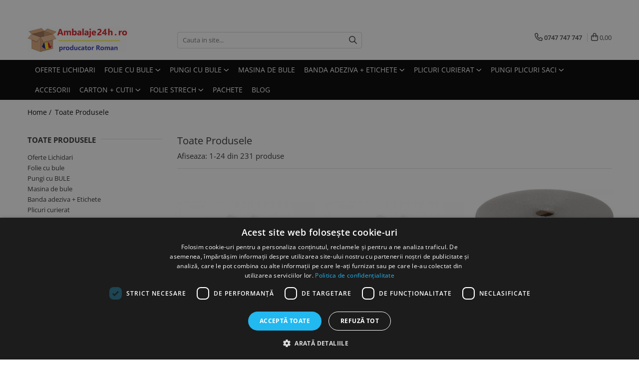

--- FILE ---
content_type: text/html; charset=UTF-8
request_url: https://www.ambalaje24h.ro/produse/stil
body_size: 64843
content:
<!DOCTYPE html>

<html lang="ro-ro">

	<head>
		<meta charset="UTF-8">

		<script src="https://gomagcdn.ro/themes/fashion/js/lazysizes.min.js?v=93561324-4.239" async=""></script>

		<script>
			function g_js(callbk){typeof callbk === 'function' ? window.addEventListener("DOMContentLoaded", callbk, false) : false;}
		</script>

					<link rel="icon" sizes="48x48" href="https://gomagcdn.ro/domains2/ambalaje24h.ro/files/favicon/favicon5366.png">
			<link rel="apple-touch-icon" sizes="180x180" href="https://gomagcdn.ro/domains2/ambalaje24h.ro/files/favicon/favicon5366.png">
		
		<style>
			/*body.loading{overflow:hidden;}
			body.loading #wrapper{opacity: 0;visibility: hidden;}
			body #wrapper{opacity: 1;visibility: visible;transition:all .1s ease-out;}*/

			.main-header .main-menu{min-height:43px;}
			.-g-hide{visibility:hidden;opacity:0;}

					</style>
		
		<link rel="preconnect" href="https://gomagcdn.ro"><link rel="dns-prefetch" href="https://fonts.googleapis.com" /><link rel="dns-prefetch" href="https://fonts.gstatic.com" /><link rel="dns-prefetch" href="https://connect.facebook.net" /><link rel="dns-prefetch" href="https://www.facebook.com" /><link rel="dns-prefetch" href="https://www.googletagmanager.com" /><link rel="dns-prefetch" href="https://static.hotjar.com" /><link rel="dns-prefetch" href="https://www.google-analytics.com" />

					<link rel="preload" as="image" href="https://gomagcdn.ro/domains2/ambalaje24h.ro/files/product/large/set-250-buc-plic-punga-curierat-tip-a4-230x320-50-mm-60-my-9931431847.jpg"   >
					<link rel="preload" as="image" href="https://gomagcdn.ro/domains2/ambalaje24h.ro/files/product/large/set-250-buc-plic-punga-curierat-400x500-50mm-60-my-9294119841.jpg"   >
		
		<link rel="preload" href="https://gomagcdn.ro/themes/fashion/js/plugins.js?v=93561324-4.239" as="script">

		
					<link rel="preload" href="https://www.ambalaje24h.ro/theme/default.js?v=31740320600" as="script">
				
		<link rel="preload" href="https://gomagcdn.ro/themes/fashion/js/dev.js?v=93561324-4.239" as="script">

		
					<link rel="stylesheet" href="https://gomagcdn.ro/themes/fashion/css/main-min.css?v=93561324-4.239-1" data-values='{"blockScripts": "1"}'>
		
					<link rel="stylesheet" href="https://www.ambalaje24h.ro/theme/default.css?v=31740320600">
		
						<link rel="stylesheet" href="https://gomagcdn.ro/themes/fashion/css/dev-style.css?v=93561324-4.239-1">
		
		
		
		<link rel="alternate" hreflang="x-default" href="https://www.ambalaje24h.ro/produse">
									<link rel="next" href="https://www.ambalaje24h.ro/produse?t=all&p=1" /><!-- Global site tag (gtag.js) - Google Ads: AW-10965534860 -->
<script async src="https://www.googletagmanager.com/gtag/js?id=AW-10965534860"></script>
<script>
  window.dataLayer = window.dataLayer || [];
  function gtag(){dataLayer.push(arguments);}
  gtag('js', new Date());

  gtag('config', 'AW-10965534860');
</script><script>(function(w,d,s,l,i){w[l]=w[l]||[];w[l].push({'gtm.start':
new Date().getTime(),event:'gtm.js'});var f=d.getElementsByTagName(s)[0],
j=d.createElement(s),dl=l!='dataLayer'?'&l='+l:'';j.async=true;j.src=
'https://www.googletagmanager.com/gtm.js?id='+i+dl;f.parentNode.insertBefore(j,f);
})(window,document,'script','dataLayer','GTM-PQFW5B6');</script>					
		<meta name="expires" content="never">
		<meta name="revisit-after" content="1 days">
					<meta name="author" content="Gomag">
				<title></title>


					<meta name="robots" content="index,follow" />
						
		<meta name="description" content="">
		<meta class="viewport" name="viewport" content="width=device-width, initial-scale=1.0, user-scalable=no">
									<meta property="og:image" content="https://www.ambalaje24h.rohttps://gomagcdn.ro/domains2/ambalaje24h.ro/files/company/logo3806.png"/>
															<link rel="canonical" href="https://www.ambalaje24h.ro/produse" />
			<meta property="og:url" content="https://www.ambalaje24h.ro/produse"/>
						
		<meta name="distribution" content="Global">
		<meta name="owner" content="www.ambalaje24h.ro">
		<meta name="publisher" content="www.ambalaje24h.ro">
		<meta name="rating" content="General">
		<meta name="copyright" content="Copyright www.ambalaje24h.ro 2025. All rights reserved">
		<link rel="search" href="https://www.ambalaje24h.ro/opensearch.ro.xml" type="application/opensearchdescription+xml" title="Cautare"/>

		
							<script src="https://gomagcdn.ro/themes/fashion/js/jquery-2.1.4.min.js"></script>
			<script defer src="https://gomagcdn.ro/themes/fashion/js/jquery.autocomplete.js?v=20181023"></script>
			<script src="https://gomagcdn.ro/themes/fashion/js/gomag.config.js?v=93561324-4.239"></script>
			<script src="https://gomagcdn.ro/themes/fashion/js/gomag.js?v=93561324-4.239"></script>
		
													<script>
$.Gomag.bind('User/Data/AffiliateMarketing/HideTrafiLeak', function(event, data){

    $('.whatsappfloat').remove();
});
</script>
<script>
	var items = [];
	
			items.push(
			{
				id		:'pgicur1b230x320',
				name	:'Plic punga curierat (tip A4) 230x320 + 50 mm, 60 my - 1 buc',
				brand	:'ambalaje24h.ro',
				category:'Pungi ( Plicuri ) Curierat Normale',
				price	:0.1700,
				google_business_vertical: 'retail'
			}
		);
			items.push(
			{
				id		:'pgicur1b400x500',
				name	:'Plic punga curierat 400x500 + 50mm, 60 my - 1 buc',
				brand	:'ambalaje24h.ro',
				category:'Pungi ( Plicuri ) Curierat Normale',
				price	:0.4700,
				google_business_vertical: 'retail'
			}
		);
			items.push(
			{
				id		:'fbpr0601mp',
				name	:'Folie cu bule 60 gr/mp - 1,00 m latime x 100 m lungime - 1 mp',
				brand	:'ambalaje24h.ro',
				category:'60 microni - 2 straturi - simpla',
				price	:1.3500,
				google_business_vertical: 'retail'
			}
		);
			items.push(
			{
				id		:'fbpr0501mp',
				name	:'Folie cu bule microni - 1,0 m latime x 100 m lungime - 1 mp',
				brand	:'ambalaje24h.ro',
				category:'50 microni - 2 straturi - economica',
				price	:1.1600,
				google_business_vertical: 'retail'
			}
		);
			items.push(
			{
				id		:'pgicur1b180x250',
				name	:'Pungi curierat (tip A5) 190 x 230 mm + 50 clapeta - 1 buc',
				brand	:'ambalaje24h.ro',
				category:'Pungi ( Plicuri ) Curierat Normale',
				price	:0.1300,
				google_business_vertical: 'retail'
			}
		);
			items.push(
			{
				id		:'pgicur1b320x400',
				name	:'Plic punga curierat (tip A3) 320x400 + 50 mm, 60 my - 1 buc',
				brand	:'ambalaje24h.ro',
				category:'Pungi ( Plicuri ) Curierat Normale',
				price	:0.3100,
				google_business_vertical: 'retail'
			}
		);
			items.push(
			{
				id		:'fbpr0801mp',
				name	:'Folie cu bule 80 gr/mp - 1,00 m latime x 100 m lungime - 3 straturi - 1 mp',
				brand	:'ambalaje24h.ro',
				category:'80 microni - 3 straturi - protectie ridicata',
				price	:1.8500,
				google_business_vertical: 'retail'
			}
		);
			items.push(
			{
				id		:'fbpr0701mp',
				name	:'Folie cu bule 70 gr/mp - 1,00 m latime x 100 m lungime - 1 mp',
				brand	:'ambalaje24h.ro',
				category:'70 microni - 2 straturi - ideala',
				price	:1.5900,
				google_business_vertical: 'retail'
			}
		);
			items.push(
			{
				id		:'fbpr0901mp',
				name	:'Folie cu bule 90 gr/mp - 1,00 m latime x 100 m lungime - 3 straturi - 1 mp',
				brand	:'ambalaje24h.ro',
				category:'90 microni - 3 straturi - super protectie',
				price	:2.0600,
				google_business_vertical: 'retail'
			}
		);
			items.push(
			{
				id		:'cutie25b200x150x90',
				name	:'25 buc Cutie carton NATUR 200 x 150 x 90 mm - set 25 buc',
				brand	:'ambalaje24h.ro',
				category:'Cutii carton',
				price	:23.0000,
				google_business_vertical: 'retail'
			}
		);
			items.push(
			{
				id		:'bandaTRDUB1b75x60acr',
				name	:'1 buc Banda adeziva TRansparenta DUBLULAT 75 mm x 60m - 1 buc',
				brand	:'ambalaje24h.ro',
				category:'Banda TRansparenta',
				price	:5.2900,
				google_business_vertical: 'retail'
			}
		);
			items.push(
			{
				id		:'banda FRAGILE1b50x60zgm',
				name	:'1 buc Banda adeziva FRAGILE cu zgomot - 48mm x 60m - 1 buc',
				brand	:'ambalaje24h.ro',
				category:'Banda FRAGILE',
				price	:4.2600,
				google_business_vertical: 'retail'
			}
		);
			items.push(
			{
				id		:'banda FRAGILE1b50x60',
				name	:'1 buc Banda adeziva FRAGILE SILENT - 48mm x 60m',
				brand	:'ambalaje24h.ro',
				category:'Banda FRAGILE',
				price	:5.1300,
				google_business_vertical: 'retail'
			}
		);
			items.push(
			{
				id		:'fbpr050030100',
				name	:'30 mp Folie cu bule 50 microni - 0,30 m latime x 100 m lungime = 30 mp',
				brand	:'ambalaje24h.ro',
				category:'50 microni - 2 straturi - economica',
				price	:39.0000,
				google_business_vertical: 'retail'
			}
		);
			items.push(
			{
				id		:'bandaTR1bECOSV',
				name	:'1 buc Banda adeziva profesionala Eco-Solvent TRansparenta 48 mm x 60 m',
				brand	:'',
				category:'Banda adeziva + Etichete',
				price	:2.8500,
				google_business_vertical: 'retail'
			}
		);
			items.push(
			{
				id		:'pgiawb1000b240x165',
				name	:'1000 buc plic C5 autoadeziv pt AWB - 240 x 165 mm - 1000 buc',
				brand	:'ambalaje24h.ro',
				category:'Plic pentru AWB port-documente',
				price	:120.0000,
				google_business_vertical: 'retail'
			}
		);
			items.push(
			{
				id		:'bandaTR1b48x60acr',
				name	:'1 buc Banda adeziva TRansparenta latime 48mm x 60m lungime',
				brand	:'ambalaje24h.ro',
				category:'Banda TRansparenta',
				price	:2.7600,
				google_business_vertical: 'retail'
			}
		);
			items.push(
			{
				id		:'fbpr050050100',
				name	:'50 mp Folie cu bule 50 microni - 0,50 m latime x 100 m lungime = 50 mp',
				brand	:'ambalaje24h.ro',
				category:'50 microni - 2 straturi - economica',
				price	:61.0000,
				google_business_vertical: 'retail'
			}
		);
			items.push(
			{
				id		:'pgicur250b320x400',
				name	:'250 buc plic punga curierat (tip A3) 320x400 + 50 mm, 60 my',
				brand	:'ambalaje24h.ro',
				category:'Pungi ( Plicuri ) Curierat Normale',
				price	:71.0000,
				google_business_vertical: 'retail'
			}
		);
			items.push(
			{
				id		:'fbpr050100100',
				name	:'100 mp Folie cu bule 50 microni - 1,0 m latime x 100 m lungime',
				brand	:'ambalaje24h.ro',
				category:'50 microni - 2 straturi - economica',
				price	:116.0000,
				google_business_vertical: 'retail'
			}
		);
			items.push(
			{
				id		:'banda FRAGIMA1b50x66sil',
				name	:'1 buc Banda adeziva FRAGILE MARE - 50 mm x 60 m',
				brand	:'ambalaje24h.ro',
				category:'Banda FRAGILE',
				price	:5.3600,
				google_business_vertical: 'retail'
			}
		);
			items.push(
			{
				id		:'cutie25b290x190x200',
				name	:'25 buc Cutie carton NATUR 290 x 190 x 200 mm - set 25 buc',
				brand	:'ambalaje24h.ro',
				category:'Cutii carton',
				price	:44.0000,
				google_business_vertical: 'retail'
			}
		);
			items.push(
			{
				id		:'cutie25b150x100x50',
				name	:'25 buc Cutie carton NATUR 150 x 100 x 50 mm - set 25 buc',
				brand	:'ambalaje24h.ro',
				category:'Cutii carton',
				price	:12.0000,
				google_business_vertical: 'retail'
			}
		);
			items.push(
			{
				id		:'pgicur100b320x400',
				name	:'100 buc plic punga curierat (tip A3) 320x400 + 50 mm, 60 my',
				brand	:'ambalaje24h.ro',
				category:'Pungi ( Plicuri ) Curierat Normale',
				price	:29.0000,
				google_business_vertical: 'retail'
			}
		);
	
	gtag('event', 'view_item_list', {
					item_list_id: '14',
			item_list_name: '',
				send_to	: 'AW-10965534860',
		value	: 0,
		items	: [items]
	});
</script><script>	
	$(document).ready(function(){
		
		$(document).on('click', $GomagConfig.cartSummaryItemRemoveButton, function() {
			var productId = $(this).attr("data-product");
			var productSku = $(this).attr("data-productsku");
			var productPrice = $(this).attr("data-productprice");
			var productQty = $(this).attr("data-qty");
			
			gtag('event', 'remove_from_cart', {
					send_to	: 'AW-10965534860',
					value	: parseFloat(productQty) * parseFloat(productPrice),
					items:[{
						id		: productSku,
						quantity: productQty,
						price	: productPrice		 
				}]
			})
			
		})
	
		$(document).on('click', $GomagConfig.checkoutItemRemoveButton, function() {
			
			var itemKey = $(this).attr('id').replace('__checkoutItemRemove','');
			var productId = $(this).data("product");
			var productSku = $(this).attr("productsku");
			var productPrice = $(this).attr("productprice");
			var productQty = $('#quantityToAdd_'+itemKey).val();
			
			gtag('event', 'remove_from_cart', {
				send_to	: 'AW-10965534860',
				value	: parseFloat(productQty) * parseFloat(productPrice),
				items	:[{
					id		: productSku,
					quantity: productQty,
					price	: productPrice
				}]
			})
			
		})
	});		
	
</script>
<script>
	(function(i,s,o,g,r,a,m){i['GoogleAnalyticsObject']=r;i[r]=i[r]||function(){
	(i[r].q=i[r].q||[]).push(arguments)},i[r].l=1*new Date();a=s.createElement(o),
	m=s.getElementsByTagName(o)[0];a.async=1;a.src=g;m.parentNode.insertBefore(a,m)
	})(window,document,'script','//www.google-analytics.com/analytics.js','ga');
	ga('create', 'UA-233744151-1', 'auto');  // Replace with your property ID.

	ga('require', 'ec');
</script>
<script>
	$.Gomag.bind('Product/Add/To/Cart/After/Listing', function gaProductAddToCartL(event, data){
		if(data.product !== undefined){

			var gaProduct = false;

			if(typeof(gaProducts) != 'undefined' && gaProducts[data.product.id] != undefined)
			{
				var gaProduct = gaProducts[data.product.id];
			}
			if(gaProduct == false)
			{
				gaProduct = {};
				gaProduct.id =  data.product.id ;
				gaProduct.name =  data.product.sku ;
				gaProduct.category = data.product.category;
				gaProduct.brand = data.product.brand;

				var variant = [];
				if(data.product.versions && data.product.versions != undefined && data.product.versions[data.product.id] != undefined && data.product.versions[data.product.id]['attributes'] != undefined && data.product.versions[data.product.id]['attributes'])
				{

					$.each(data.product.versions[data.product.id]['attributes'], function(i, v){
						variant.push(v.value);
					})
				}


				gaProduct.variant = variant.join(',');
			}

			gaProduct.price = data.product.price;
			gaProduct.quantity = data.product.productQuantity;

			ga('ec:addProduct', gaProduct);
			ga('ec:setAction', 'add');
			ga('send', 'event', 'UX', 'click', 'add to cart');     // Send data using an event.

			window.dataLayer = window.dataLayer || [];
			dataLayer.push({
				'event': 'addToCart',
				'ecommerce': {
					'add': {
					  'products': [gaProduct]
					}
				}
			});

        }
	})
	$.Gomag.bind('Product/Add/To/Cart/After/Details', function gaProductAddToCartD(event, data){

		if(data.product !== undefined){

			var gaProduct = false;
			if(
				typeof(gaProducts) != 'undefined'
				&&
				gaProducts[data.product.id] != undefined
			)
			{
				var gaProduct = gaProducts[data.product.id];
			}
			if(gaProduct == false)
			{

				gaProduct = {};
				gaProduct.id =  data.product.id ;
				gaProduct.name =   data.product.sku ;
				gaProduct.category = data.product.category;
				gaProduct.brand = data.product.brand;
				var variant = [];
				if(data.product.versions && data.product.versions != undefined && data.product.versions[data.product.id] != undefined && data.product.versions[data.product.id]['attributes'] != undefined && data.product.versions[data.product.id]['attributes'])
				{

					$.each(data.product.versions[data.product.id]['attributes'], function(i, v){
						variant.push(v.value);
					})
				}


				gaProduct.variant = variant.join(',');
				gaProduct.price = data.product.price;

			}
			gaProduct.quantity = data.product.productQuantity;

			ga('ec:addProduct', gaProduct);
			ga('ec:setAction', 'add');
			ga('send', 'event', 'UX', 'click', 'add to cart');     // Send data using an event.

			window.dataLayer = window.dataLayer || [];
			dataLayer.push({
			  'event': 'addToCart',
			  'ecommerce': {
				'add': {
				  'products': [gaProduct]
				}
			  }
			});
        }

	})
	 $.Gomag.bind('Product/Remove/From/Cart', function gaProductRemovedFromCart(event, data){
		var envData = $.Gomag.getEnvData();
		var products = envData.products;

		if(data.data.product !== undefined && products[data.data.product] !== undefined){


			var dataProduct = products[data.data.product];
			gaProduct = {};
			gaProduct.id =  dataProduct.id ;

			gaProduct.name =   dataProduct.sku ;
			gaProduct.category = dataProduct.category;
			gaProduct.brand = dataProduct.brand;
			gaProduct.price = dataProduct.price;

			var variant = [];
			if(dataProduct['version'] != undefined && dataProduct['version'])
			{

				$.each(dataProduct['version'], function(i, v){
					variant.push(v.value);
				})
			}


			gaProduct.variant = variant.join(',');
			gaProduct.quantity = data.data.quantity;
			ga('ec:addProduct', gaProduct);
			ga('ec:setAction', 'remove');
			ga('send', 'event', 'UX', 'click', 'remove from cart');
			window.dataLayer = window.dataLayer || [];
			dataLayer.push({
				  'event': 'removeFromCart',
				  'ecommerce': {
					'remove': {                               // 'remove' actionFieldObject measures.
					  'products': [gaProduct]
					}
				  }
				});
        }

	});

	 $.Gomag.bind('Cart/Quantity/Update', function gaCartQuantityUpdate(event, data){
		var envData = $.Gomag.getEnvData();
		var products = envData.products;
		if(!data.data.finalQuantity || !data.data.initialQuantity)
		{
			return false;
		}
		var dataProduct = products[data.data.product];
		gaProduct = {};
		gaProduct.id =  dataProduct.id ;
		gaProduct.name =   dataProduct.sku ;
		gaProduct.category = dataProduct.category;
		gaProduct.brand = dataProduct.brand;
		gaProduct.price = dataProduct.price;
		var variant = [];
		if(dataProduct['version'] != undefined && dataProduct['version'])
		{

			$.each(dataProduct['version'], function(i, v){
				variant.push(v.value);
			})
		}
		gaProduct.variant = variant.join(',');
		var type = 'addToCart';

		if(parseFloat(data.data.initialQuantity) > parseFloat(data.data.finalQuantity))
		{
			var quantity = parseFloat(data.data.initialQuantity) - parseFloat(data.data.finalQuantity);
			gaProduct.quantity = quantity;

			ga('ec:addProduct', gaProduct);
			ga('ec:setAction', 'remove');
			ga('send', 'event', 'UX', 'click', 'remove from cart');
			window.dataLayer = window.dataLayer || [];
			dataLayer.push({
				  'event': 'removeFromCart',
				  'ecommerce': {
					'remove': {                               // 'remove' actionFieldObject measures.
					  'products': [gaProduct]
					}
				  }
				});
		}
		else if(parseFloat(data.data.initialQuantity) < parseFloat(data.data.finalQuantity))
		{
			var quantity = parseFloat(data.data.finalQuantity) - parseFloat(data.data.initialQuantity);
			gaProduct.quantity = quantity;

			ga('ec:addProduct', gaProduct);
			ga('ec:setAction', 'add');
			ga('send', 'event', 'UX', 'click', 'add to cart');     // Send data using an event.

			window.dataLayer = window.dataLayer || [];
			dataLayer.push({
			  'event': 'addToCart',
			  'ecommerce': {
				'add': {
				  'products': [gaProduct]
				}
			  }
			});
		}

	});
$.Gomag.bind('Product/Box/Click', function enhancedAnalytics(queue){
		$.Gomag.asyncClickBlock(queue);
		if(
			typeof(gaProducts) != 'undefined'
			&&
			gaProducts[queue.data.product] != undefined
		)
		{
			var clickProduct = gaProducts[queue.data.product];
		}
		else
		{
			var clickProduct = {};
			var productId = queue.data.product;

			var envData = $.Gomag.getEnvData();
			var products = envData.products;

			if(products[productId] !== undefined){

				var dataProduct = products[productId];

				clickProduct.list = 'homepage';
				clickProduct.position = '0';
				clickProduct.name =  dataProduct.sku ;
				clickProduct.id = dataProduct.id;
				clickProduct.price = dataProduct.price;
				clickProduct.brand = dataProduct.brand;
				clickProduct.category = dataProduct.category;
				clickProduct.variant = '';
			}
		}
		window.dataLayer = window.dataLayer || [];

		dataLayer.push({
			'event': 'productClick',
			'ecommerce': {
			  'click': {
				'actionField': {'list': 'Search'},      // Optional list property.
				'products': [clickProduct]
			   }
			 },
			 'eventCallback': function() {
			   return false;
			 }
		  });

		ga('ec:addProduct', clickProduct);
		ga('ec:setAction', 'click', {list: 'Search'});

		  // Send click with an event, then send user to product page.
		  ga('send', 'event', 'UX', 'click', 'Results', {
			useBeacon: true,
			hitCallback: function() {
				$.Gomag.asyncClickComplete(queue);
			},
			hitCallbackFail: function()
			{
				$.Gomag.asyncClickComplete(queue);
			}
		  });
		setTimeout(function(){ $.Gomag.asyncClickComplete(queue);}, 200);
	});
</script>
<!-- Global site tag (gtag.js) - Google Analytics -->
<script async src="https://www.googletagmanager.com/gtag/js?id=G-3TC845W2R2"></script>
	<script>
 window.dataLayer = window.dataLayer || [];
  function gtag(){dataLayer.push(arguments);}
    var cookieValue = '';
  var name = 'g_c_consent' + "=";
  var decodedCookie = decodeURIComponent(document.cookie);
  var ca = decodedCookie.split(';');
  for(var i = 0; i <ca.length; i++) {
	var c = ca[i];
	while (c.charAt(0) == ' ') {
	  c = c.substring(1);
	}
	if (c.indexOf(name) == 0) {
	  cookieValue = c.substring(name.length, c.length);
	}
  }



if(cookieValue == ''){
	gtag('consent', 'default', {
	  'ad_storage': 'granted',
	  'ad_user_data': 'granted',
	  'ad_personalization': 'granted',
	  'analytics_storage': 'granted',
	  'personalization_storage': 'granted',
	  'functionality_storage': 'granted',
	  'security_storage': 'granted'
	});
	} else if(cookieValue != '-1'){


			gtag('consent', 'default', {
			'ad_storage': 'granted',
			'ad_user_data': 'granted',
			'ad_personalization': 'granted',
			'analytics_storage': 'granted',
			'personalization_storage': 'granted',
			'functionality_storage': 'granted',
			'security_storage': 'granted'
		});
	} else {
	 gtag('consent', 'default', {
		  'ad_storage': 'denied',
		  'ad_user_data': 'denied',
		  'ad_personalization': 'denied',
		  'analytics_storage': 'denied',
			'personalization_storage': 'denied',
			'functionality_storage': 'denied',
			'security_storage': 'denied'
		});

		 }
</script>
<script>

	
  gtag('js', new Date());

 
$.Gomag.bind('Cookie/Policy/Consent/Denied', function(){
	gtag('consent', 'update', {
		  'ad_storage': 'denied',
		  'ad_user_data': 'denied',
		  'ad_personalization': 'denied',
		  'analytics_storage': 'denied',
			'personalization_storage': 'denied',
			'functionality_storage': 'denied',
			'security_storage': 'denied'
		});
		})
$.Gomag.bind('Cookie/Policy/Consent/Granted', function(){
	gtag('consent', 'update', {
		  'ad_storage': 'granted',
		  'ad_user_data': 'granted',
		  'ad_personalization': 'granted',
		  'analytics_storage': 'granted',
			'personalization_storage': 'granted',
			'functionality_storage': 'granted',
			'security_storage': 'granted'
		});
		})
  gtag('config', 'G-3TC845W2R2', {allow_enhanced_conversions: true });
</script>
<script>
	function gaBuildProductVariant(product)
	{
		let _return = '';
		if(product.version != undefined)
		{
			$.each(product.version, function(i, a){
				_return += (_return == '' ? '' : ', ')+a.value;
			})
		}
		return _return;
	}

</script>
<script>
	$.Gomag.bind('Product/Add/To/Cart/After/Listing', function gaProductAddToCartLV4(event, data) {
		if(data.product !== undefined) {
			var gaProduct = false;
			if(typeof(gaProducts) != 'undefined' && gaProducts[data.product.id] != undefined)
			{
				gaProduct = gaProducts[data.product.id];

			}

			if(gaProduct == false)
			{
				gaProduct = {};
				gaProduct.item_id = data.product.id;
				gaProduct.currency = data.product.currency ? (String(data.product.currency).toLowerCase() == 'lei' ? 'RON' : data.product.currency) : 'RON';
				gaProduct.item_name =  data.product.sku ;
				gaProduct.item_variant= gaBuildProductVariant(data.product);
				gaProduct.item_brand = data.product.brand;
				gaProduct.item_category = data.product.category;

			}

			gaProduct.price = parseFloat(data.product.price).toFixed(2);
			gaProduct.quantity = data.product.productQuantity;
			gtag("event", "add_to_cart", {
				currency: gaProduct.currency,
				value: parseFloat(gaProduct.price) * parseFloat(gaProduct.quantity),
				items: [
					gaProduct
				]
			});

		}
	})
	$.Gomag.bind('Product/Add/To/Cart/After/Details', function gaProductAddToCartDV4(event, data){

		if(data.product !== undefined){

			var gaProduct = false;
			if(
				typeof(gaProducts) != 'undefined'
				&&
				gaProducts[data.product.id] != undefined
			)
			{
				var gaProduct = gaProducts[data.product.id];
			}

			if(gaProduct == false)
			{
				gaProduct = {};
				gaProduct.item_id = data.product.id;
				gaProduct.currency = data.product.currency ? (String(data.product.currency).toLowerCase() == 'lei' ? 'RON' : data.product.currency) : 'RON';
				gaProduct.item_name =  data.product.sku ;
				gaProduct.item_variant= gaBuildProductVariant(data.product);
				gaProduct.item_brand = data.product.brand;
				gaProduct.item_category = data.product.category;

			}

			gaProduct.price = parseFloat(data.product.price).toFixed(2);
			gaProduct.quantity = data.product.productQuantity;


			gtag("event", "add_to_cart", {
			  currency: gaProduct.currency,
			  value: parseFloat(gaProduct.price) * parseFloat(gaProduct.quantity),
			  items: [
				gaProduct
			  ]
			});
        }

	})
	 $.Gomag.bind('Product/Remove/From/Cart', function gaProductRemovedFromCartV4(event, data){
		var envData = $.Gomag.getEnvData();
		var products = envData.products;

		if(data.data.product !== undefined && products[data.data.product] !== undefined){


			var dataProduct = products[data.data.product];


			gaProduct = {};
			gaProduct.item_id = dataProduct.id;

			gaProduct.item_name =   dataProduct.sku ;
			gaProduct.currency = dataProduct.currency ? (String(dataProduct.currency).toLowerCase() == 'lei' ? 'RON' : dataProduct.currency) : 'RON';
			gaProduct.item_category = dataProduct.category;
			gaProduct.item_brand = dataProduct.brand;
			gaProduct.price = parseFloat(dataProduct.price).toFixed(2);
			gaProduct.quantity = data.data.quantity;
			gaProduct.item_variant= gaBuildProductVariant(dataProduct);
			gtag("event", "remove_from_cart", {
			  currency: gaProduct.currency,
			  value: parseFloat(gaProduct.price) * parseFloat(gaProduct.quantity),
			  items: [
				gaProduct
			  ]
			});
        }

	});

	 $.Gomag.bind('Cart/Quantity/Update', function gaCartQuantityUpdateV4(event, data){
		var envData = $.Gomag.getEnvData();
		var products = envData.products;
		if(!data.data.finalQuantity || !data.data.initialQuantity)
		{
			return false;
		}
		var dataProduct = products[data.data.product];
		if(dataProduct == undefined)
		{
			return false;
		}

		gaProduct = {};
		gaProduct.item_id = dataProduct.id;
		gaProduct.currency = dataProduct.currency ? (String(dataProduct.currency).toLowerCase() == 'lei' ? 'RON' : dataProduct.currency) : 'RON';
		gaProduct.item_name =  dataProduct.sku ;

		gaProduct.item_category = dataProduct.category;
		gaProduct.item_brand = dataProduct.brand;
		gaProduct.price = parseFloat(dataProduct.price).toFixed(2);
		gaProduct.item_variant= gaBuildProductVariant(dataProduct);
		if(parseFloat(data.data.initialQuantity) < parseFloat(data.data.finalQuantity))
		{
			var quantity = parseFloat(data.data.finalQuantity) - parseFloat(data.data.initialQuantity);
			gaProduct.quantity = quantity;

			gtag("event", "add_to_cart", {
			  currency: gaProduct.currency,
			  value: parseFloat(gaProduct.price) * parseFloat(gaProduct.quantity),
			  items: [
				gaProduct
			  ]
			});
		}
		else if(parseFloat(data.data.initialQuantity) > parseFloat(data.data.finalQuantity))
		{
			var quantity = parseFloat(data.data.initialQuantity) - parseFloat(data.data.finalQuantity);
			gaProduct.quantity = quantity;
			gtag("event", "remove_from_cart", {
			  currency: gaProduct.currency,
			  value: parseFloat(gaProduct.price) * parseFloat(gaProduct.quantity),
			  items: [
				gaProduct
			  ]
			});
		}

	});

</script>
<script>
        (function(d, s, i) {
            var f = d.getElementsByTagName(s)[0], j = d.createElement(s);
            j.async = true;
            j.src = "https://t.themarketer.com/t/j/" + i;
            f.parentNode.insertBefore(j, f);
        })(document, "script", "AXONG73J");
    </script><script>
function gmsc(name, value)
{
	if(value != undefined && value)
	{
		var expires = new Date();
		expires.setTime(expires.getTime() + parseInt(3600*24*1000*90));
		document.cookie = encodeURIComponent(name) + "=" + encodeURIComponent(value) + '; expires='+ expires.toUTCString() + "; path=/";
	}
}
let gmqs = window.location.search;
let gmup = new URLSearchParams(gmqs);
gmsc('g_sc', gmup.get('shop_campaign'));
gmsc('shop_utm_campaign', gmup.get('utm_campaign'));
gmsc('shop_utm_medium', gmup.get('utm_medium'));
gmsc('shop_utm_source', gmup.get('utm_source'));
</script><!-- Facebook Pixel Code -->
				<script>
				!function(f,b,e,v,n,t,s){if(f.fbq)return;n=f.fbq=function(){n.callMethod?
				n.callMethod.apply(n,arguments):n.queue.push(arguments)};if(!f._fbq)f._fbq=n;
				n.push=n;n.loaded=!0;n.version="2.0";n.queue=[];t=b.createElement(e);t.async=!0;
				t.src=v;s=b.getElementsByTagName(e)[0];s.parentNode.insertBefore(t,s)}(window,
				document,"script","//connect.facebook.net/en_US/fbevents.js");

				fbq("init", "617450696294992");
				fbq("track", "PageView");</script>
				<!-- End Facebook Pixel Code -->
				<script>
				$.Gomag.bind('User/Ajax/Data/Loaded', function(event, data){
					if(data != undefined && data.data != undefined)
					{
						var eventData = data.data;
						if(eventData.facebookUserData != undefined)
						{
							$('body').append(eventData.facebookUserData);
						}
					}
				})
				</script>
				<meta name="facebook-domain-verification" content="s2wduufiygis7gmbkk238tqnkyxt2h" /><script>
	$.Gomag.bind('Product/Add/To/Cart/After/Listing', function(event, data){
		if(data.product !== undefined){
			gtag('event', 'add_to_cart', {
				send_to	: 'AW-10965534860',
				value	: parseFloat(data.product.productQuantity) * parseFloat(data.product.price),
				items	:[{
					id		: data.product.sku,
					name	: data.product.name,
					brand	: data.product.brand,
					category: data.product.category,
					quantity: data.product.productQuantity,
					price	: data.product.price
				 
			}]
		   })
        }
	})
	$.Gomag.bind('Product/Add/To/Cart/After/Details', function(event, data){
		
		if(data.product !== undefined){
			gtag('event', 'add_to_cart', {
				send_to: 'AW-10965534860',
				value: parseFloat(data.product.productQuantity) * parseFloat(data.product.price),
				items: [{
					id: data.product.sku,
					name		: data.product.name,
					brand		: data.product.brand,
					category	: data.product.category,
					quantity	: data.product.productQuantity,
					price		: data.product.price
				}]	
			})
		}
	})
   
</script><!-- Hotjar Tracking Code for www.foliecubule.ro -->
<script>
    (function(h,o,t,j,a,r){
        h.hj=h.hj||function(){(h.hj.q=h.hj.q||[]).push(arguments)};
        h._hjSettings={hjid:2282940,hjsv:6};
        a=o.getElementsByTagName('head')[0];
        r=o.createElement('script');r.async=1;
        r.src=t+h._hjSettings.hjid+j+h._hjSettings.hjsv;
        a.appendChild(r);
    })(window,document,'https://static.hotjar.com/c/hotjar-','.js?sv=');
</script> <meta name="google-site-verification" content="GTOsHcA4xprmDLyJdsAEgTLvIFp3kTawnDj5n8MsePk" />					
		
	</head>

	<body class="" style="">

		<script >
			function _addCss(url, attribute, value, loaded){
				var _s = document.createElement('link');
				_s.rel = 'stylesheet';
				_s.href = url;
				_s.type = 'text/css';
				if(attribute)
				{
					_s.setAttribute(attribute, value)
				}
				if(loaded){
					_s.onload = function(){
						var dom = document.getElementsByTagName('body')[0];
						//dom.classList.remove('loading');
					}
				}
				var _st = document.getElementsByTagName('link')[0];
				_st.parentNode.insertBefore(_s, _st);
			}
			//_addCss('https://fonts.googleapis.com/css2?family=Open+Sans:ital,wght@0,300;0,400;0,600;0,700;1,300;1,400&display=swap');
			_addCss('https://gomagcdn.ro/themes/_fonts/Open-Sans.css');

		</script>
		<script>
				/*setTimeout(
				  function()
				  {
				   document.getElementsByTagName('body')[0].classList.remove('loading');
				  }, 1000);*/
		</script>
									
<script type="application/javascript" async
src="https://static.klaviyo.com/onsite/js/klaviyo.js?company_id=VJScRP">
</script>

<script>
		!function(){if(!window.klaviyo){window._klOnsite=window._klOnsite||[];try{window.klaviyo=new Proxy({},{get:function(n,i){return"push"===i?function(){var n;(n=window._klOnsite).push.apply(n,arguments)}:function(){for(var n=arguments.length,o=new Array(n),w=0;w<n;w++)o[w]=arguments[w];var t="function"==typeof o[o.length-1]?o.pop():void 0,e=new Promise((function(n){window._klOnsite.push([i].concat(o,[function(i){t&&t(i),n(i)}]))}));return e}}})}catch(n){window.klaviyo=window.klaviyo||[],window.klaviyo.push=function(){var n;(n=window._klOnsite).push.apply(n,arguments)}}}}();
		
		$(document).ready(function(){
			$.Gomag.bind('User/Ajax/Data/Loaded', function(event, data){
				if(data != undefined && data.data != undefined && data.data)
				{
					var _ajaxDataLoaded = data.data;

					if (_ajaxDataLoaded.learnqCustomerProperties != undefined) {
						function klaviyoTrackCallback() {
							klaviyo.track("Active on Site", _ajaxDataLoaded.learnqCustomerProperties);
						}
						klaviyo.identify(_ajaxDataLoaded.learnqCustomerProperties, klaviyoTrackCallback);

					}
				}
			});
		});

</script>
<noscript><iframe src="https://www.googletagmanager.com/ns.html?id=GTM-PQFW5B6"
height="0" width="0" style="display:none;visibility:hidden"></iframe></noscript>					
		
		<div id="wrapper">
			<!-- BLOCK:ffce879508198b103dcb68de3229fdee start -->
<div id="_cartSummary" class="hide"></div>

<script >
	$(document).ready(function() {

		$(document).on('keypress', '.-g-input-loader', function(){
			$(this).addClass('-g-input-loading');
		})

		$.Gomag.bind('Product/Add/To/Cart/After', function(eventResponse, properties)
		{
									var data = JSON.parse(properties.data);
			$('.q-cart').html(data.quantity);
			if(parseFloat(data.quantity) > 0)
			{
				$('.q-cart').removeClass('hide');
			}
			else
			{
				$('.q-cart').addClass('hide');
			}
			$('.cartPrice').html(data.subtotal + ' ' + data.currency);
			$('.cartProductCount').html(data.quantity);


		})
		$('#_cartSummary').on('updateCart', function(event, cart) {
			var t = $(this);

			$.get('https://www.ambalaje24h.ro/cart-update', {
				cart: cart
			}, function(data) {

				$('.q-cart').html(data.quantity);
				if(parseFloat(data.quantity) > 0)
				{
					$('.q-cart').removeClass('hide');
				}
				else
				{
					$('.q-cart').addClass('hide');
				}
				$('.cartPrice').html(data.subtotal + ' ' + data.currency);
				$('.cartProductCount').html(data.quantity);
			}, 'json');
			window.ga = window.ga || function() {
				(ga.q = ga.q || []).push(arguments)
			};
			ga('send', 'event', 'Buton', 'Click', 'Adauga_Cos');
		});

		if(window.gtag_report_conversion) {
			$(document).on("click", 'li.phone-m', function() {
				var phoneNo = $('li.phone-m').children( "a").attr('href');
				gtag_report_conversion(phoneNo);
			});

		}

	});
</script>



<header class="main-header container-bg clearfix" data-block="headerBlock">
	<div class="discount-tape container-h full -g-hide" id="_gomagHellobar">
<style>
.discount-tape{position: relative;width:100%;padding:0;text-align:center;font-size:14px;overflow: hidden;z-index:99;}
.discount-tape a{color: #ffffff;}
.Gomag-HelloBar{padding:10px;}
@media screen and (max-width: 767px){.discount-tape{font-size:13px;}}
</style>
<div class="Gomag-HelloBar" style="background: #ec0a12;color: #ffffff;">
	<a href="https://www.cartonbox.ro/" rel="nofollow" style="color: #ffffff;">
		<strong><b> Producator ambalaje cu stoc fizic ✅ C-zile pana la 16:30 pleaca azi ✅️ Producator = Stoc permanent = Livrare 24-48h ✅️ www.cartonbox.ro </strong></b>
			</a>
	</div>
<div class="clear"></div>
</div>

		
	<div class="top-head-bg container-h full">

		<div class="top-head container-h">
			<div class="row">
				<div class="col-md-3 col-sm-3 col-xs-5 logo-h">
					
	<a href="https://www.ambalaje24h.ro" id="logo" data-pageId="2">
		<img src="https://gomagcdn.ro/domains2/ambalaje24h.ro/files/company/logo3806.png" fetchpriority="high" class="img-responsive" alt="www.ambalaje24h.ro" title="www.ambalaje24h.ro" width="200" height="50" style="width:auto;">
	</a>
				</div>
				<div class="col-md-4 col-sm-4 col-xs-7 main search-form-box">
					
<form name="search-form" class="search-form" action="https://www.ambalaje24h.ro/produse" id="_searchFormMainHeader">

	<input id="_autocompleteSearchMainHeader" name="c" class="input-placeholder -g-input-loader" type="text" placeholder="Cauta in site..." aria-label="Search"  value="">
	<button id="_doSearch" class="search-button" aria-hidden="true">
		<i class="fa fa-search" aria-hidden="true"></i>
	</button>

				<script >
			$(document).ready(function() {

				$('#_autocompleteSearchMainHeader').autocomplete({
					serviceUrl: 'https://www.ambalaje24h.ro/autocomplete',
					minChars: 2,
					deferRequestBy: 700,
					appendTo: '#_searchFormMainHeader',
					width: parseInt($('#_doSearch').offset().left) - parseInt($('#_autocompleteSearchMainHeader').offset().left),
					formatResult: function(suggestion, currentValue) {
						return suggestion.value;
					},
					onSelect: function(suggestion) {
						$(this).val(suggestion.data);
					},
					onSearchComplete: function(suggestion) {
						$(this).removeClass('-g-input-loading');
					}
				});
				$(document).on('click', '#_doSearch', function(e){
					e.preventDefault();
					if($('#_autocompleteSearchMainHeader').val() != '')
					{
						$('#_searchFormMainHeader').submit();
					}
				})
			});
		</script>
	

</form>
				</div>
				<div class="col-md-5 col-sm-5 acount-section">
					
<ul>
	<li class="search-m hide">
		<a href="#" class="-g-no-url" aria-label="Cauta in site..." data-pageId="">
			<i class="fa fa-search search-open" aria-hidden="true"></i>
			<i style="display:none" class="fa fa-times search-close" aria-hidden="true"></i>
		</a>
	</li>
	<li class="-g-user-icon -g-user-icon-empty">
			
	</li>
	
				<li class="contact-header">
			<a href="tel:0747 747 747" aria-label="Contacteaza-ne" data-pageId="3">
				<i class="fa fa-phone" aria-hidden="true"></i>
								<span>0747 747 747</span>
			</a>
		</li>
			<li class="wishlist-header hide">
		<a href="https://www.ambalaje24h.ro/wishlist" aria-label="Wishlist" data-pageId="28">
			<span class="-g-wishlist-product-count -g-hide"></span>
			<i class="fa fa-heart-o" aria-hidden="true"></i>
			<span class="">Favorite</span>
		</a>
	</li>
	<li class="cart-header-btn cart">
		<a class="cart-drop _showCartHeader" href="https://www.ambalaje24h.ro/cos-de-cumparaturi" aria-label="Cos de cumparaturi">
			<span class="q-cart hide">0</span>
			<i class="fa fa-shopping-bag" aria-hidden="true"></i>
			<span class="count cartPrice">0,00
				
			</span>
		</a>
					<div class="cart-dd  _cartShow cart-closed"></div>
			</li>

	</ul>

	<script>
		$(document).ready(function() {
			//Cart
							$('.cart').mouseenter(function() {
					$.Gomag.showCartSummary('div._cartShow');
				}).mouseleave(function() {
					$.Gomag.hideCartSummary('div._cartShow');
					$('div._cartShow').removeClass('cart-open');
				});
						$(document).on('click', '.dropdown-toggle', function() {
				window.location = $(this).attr('href');
			})
		})
	</script>

				</div>
			</div>
		</div>
	</div>


<div id="navigation">
	<nav id="main-menu" class="main-menu container-h full clearfix">
		<a href="#" class="menu-trg -g-no-url" title="Produse">
			<span>&nbsp;</span>
		</a>
		
<div class="container-h nav-menu-hh clearfix">

	<!-- BASE MENU -->
	<ul class="
			nav-menu base-menu container-h
			
			
		">

		

			
		<li class="menu-drop __GomagMM ">
								<a
						href="https://www.ambalaje24h.ro/oferte-lichidari"
						class="    "
						rel="  "
						
						title="Oferte Lichidari"
						data-Gomag=''
						data-block-name="mainMenuD0"  data-block="mainMenuD" data-pageId= "80">
												<span class="list">Oferte Lichidari</span>
					</a>
				
		</li>
		
		<li class="menu-drop __GomagMM ">
							<a
					href="https://www.ambalaje24h.ro/folie-cu-bule"
					class="  "
					rel="  "
					
					title="Folie cu bule"
					data-Gomag=''
					data-block-name="mainMenuD0"
					data-pageId= "80"
					data-block="mainMenuD">
											<span class="list">Folie cu bule</span>
						<i class="fa fa-angle-down"></i>
				</a>

									<div class="menu-dd">
										<ul class="drop-list clearfix w100">
																																						<li class="fl">
										<div class="col">
											<p class="title">
												<a
												href="https://www.ambalaje24h.ro/40-microni-coex-2-straturi-protectie-mica"
												class="title    "
												rel="  "
												
												title="40 microni - COEX - 2 straturi protectie mica"
												data-Gomag=''
												data-block-name="mainMenuD1"
												data-block="mainMenuD"
												data-pageId= "80"
												>
																										40 microni - COEX - 2 straturi protectie mica
												</a>
											</p>
																						
										</div>
									</li>
																																<li class="fl">
										<div class="col">
											<p class="title">
												<a
												href="https://www.ambalaje24h.ro/50-microni-2-straturi-economica"
												class="title    "
												rel="  "
												
												title="50 microni - 2 straturi - economica"
												data-Gomag=''
												data-block-name="mainMenuD1"
												data-block="mainMenuD"
												data-pageId= "80"
												>
																										50 microni - 2 straturi - economica
												</a>
											</p>
																						
										</div>
									</li>
																																<li class="fl">
										<div class="col">
											<p class="title">
												<a
												href="https://www.ambalaje24h.ro/60-microni-2-straturi-simpla"
												class="title    "
												rel="  "
												
												title="60 microni - 2 straturi - simpla"
												data-Gomag=''
												data-block-name="mainMenuD1"
												data-block="mainMenuD"
												data-pageId= "80"
												>
																										60 microni - 2 straturi - simpla
												</a>
											</p>
																						
										</div>
									</li>
																																<li class="fl">
										<div class="col">
											<p class="title">
												<a
												href="https://www.ambalaje24h.ro/70-microni-2-straturi-ideala"
												class="title    "
												rel="  "
												
												title="70 microni - 2 straturi - ideala"
												data-Gomag=''
												data-block-name="mainMenuD1"
												data-block="mainMenuD"
												data-pageId= "80"
												>
																										70 microni - 2 straturi - ideala
												</a>
											</p>
																						
										</div>
									</li>
																																<li class="fl">
										<div class="col">
											<p class="title">
												<a
												href="https://www.ambalaje24h.ro/80-microni-3-straturi-protectie-ridicata"
												class="title    "
												rel="  "
												
												title="80 microni - 3 straturi - protectie ridicata"
												data-Gomag=''
												data-block-name="mainMenuD1"
												data-block="mainMenuD"
												data-pageId= "80"
												>
																										80 microni - 3 straturi - protectie ridicata
												</a>
											</p>
																						
										</div>
									</li>
																																<li class="fl">
										<div class="col">
											<p class="title">
												<a
												href="https://www.ambalaje24h.ro/90-microni-3-straturi-super-protectie"
												class="title    "
												rel="  "
												
												title="90 microni - 3 straturi - super protectie"
												data-Gomag=''
												data-block-name="mainMenuD1"
												data-block="mainMenuD"
												data-pageId= "80"
												>
																										90 microni - 3 straturi - super protectie
												</a>
											</p>
																						
										</div>
									</li>
																																<li class="fl">
										<div class="col">
											<p class="title">
												<a
												href="https://www.ambalaje24h.ro/folie-cu-bule-mari-120-microni"
												class="title    "
												rel="  "
												
												title="Folie cu bule MARI - 120 microni"
												data-Gomag=''
												data-block-name="mainMenuD1"
												data-block="mainMenuD"
												data-pageId= "80"
												>
																										Folie cu bule MARI - 120 microni
												</a>
											</p>
																						
										</div>
									</li>
																													</ul>
																	</div>
									
		</li>
		
		<li class="menu-drop __GomagMM ">
							<a
					href="https://www.ambalaje24h.ro/pungi-cu-bule"
					class="  "
					rel="  "
					
					title="Pungi cu BULE"
					data-Gomag=''
					data-block-name="mainMenuD0"
					data-pageId= "80"
					data-block="mainMenuD">
											<span class="list">Pungi cu BULE</span>
						<i class="fa fa-angle-down"></i>
				</a>

									<div class="menu-dd">
										<ul class="drop-list clearfix w100">
																																						<li class="fl">
										<div class="col">
											<p class="title">
												<a
												href="https://www.ambalaje24h.ro/pungi-din-folie-cu-bule"
												class="title    "
												rel="  "
												
												title="Pungi din folie cu bule"
												data-Gomag=''
												data-block-name="mainMenuD1"
												data-block="mainMenuD"
												data-pageId= "80"
												>
																										Pungi din folie cu bule
												</a>
											</p>
																						
										</div>
									</li>
																																<li class="fl">
										<div class="col">
											<p class="title">
												<a
												href="https://www.ambalaje24h.ro/pungi-termice-cu-bule"
												class="title    "
												rel="  "
												
												title="Pungi termice cu bule"
												data-Gomag=''
												data-block-name="mainMenuD1"
												data-block="mainMenuD"
												data-pageId= "80"
												>
																										Pungi termice cu bule
												</a>
											</p>
																						
										</div>
									</li>
																																<li class="fl">
										<div class="col">
											<p class="title">
												<a
												href="https://www.ambalaje24h.ro/servetele-placi-din-folie-cu-bule"
												class="title    "
												rel="  "
												
												title="Servetele ( placi ) din folie cu bule"
												data-Gomag=''
												data-block-name="mainMenuD1"
												data-block="mainMenuD"
												data-pageId= "80"
												>
																										Servetele ( placi ) din folie cu bule
												</a>
											</p>
																						
										</div>
									</li>
																													</ul>
																	</div>
									
		</li>
		
		<li class="menu-drop __GomagMM ">
								<a
						href="https://www.ambalaje24h.ro/masina-de-bule"
						class="    "
						rel="  "
						
						title="Masina de bule"
						data-Gomag=''
						data-block-name="mainMenuD0"  data-block="mainMenuD" data-pageId= "80">
												<span class="list">Masina de bule</span>
					</a>
				
		</li>
		
		<li class="menu-drop __GomagMM ">
							<a
					href="https://www.ambalaje24h.ro/banda-adeziva"
					class="  "
					rel="  "
					
					title="Banda adeziva + Etichete"
					data-Gomag=''
					data-block-name="mainMenuD0"
					data-pageId= "80"
					data-block="mainMenuD">
											<span class="list">Banda adeziva + Etichete</span>
						<i class="fa fa-angle-down"></i>
				</a>

									<div class="menu-dd">
										<ul class="drop-list clearfix w100">
																																						<li class="fl">
										<div class="col">
											<p class="title">
												<a
												href="https://www.ambalaje24h.ro/banda-transparenta"
												class="title    "
												rel="  "
												
												title="Banda TRansparenta"
												data-Gomag=''
												data-block-name="mainMenuD1"
												data-block="mainMenuD"
												data-pageId= "80"
												>
																										Banda TRansparenta
												</a>
											</p>
																						
										</div>
									</li>
																																<li class="fl">
										<div class="col">
											<p class="title">
												<a
												href="https://www.ambalaje24h.ro/banda-maro"
												class="title    "
												rel="  "
												
												title="Banda MARO"
												data-Gomag=''
												data-block-name="mainMenuD1"
												data-block="mainMenuD"
												data-pageId= "80"
												>
																										Banda MARO
												</a>
											</p>
																						
										</div>
									</li>
																																<li class="fl">
										<div class="col">
											<p class="title">
												<a
												href="https://www.ambalaje24h.ro/etichete-plastic"
												class="title    "
												rel="  "
												
												title="Etichete Plastic Autoadezive"
												data-Gomag=''
												data-block-name="mainMenuD1"
												data-block="mainMenuD"
												data-pageId= "80"
												>
																										Etichete Plastic Autoadezive
												</a>
											</p>
																						
										</div>
									</li>
																																<li class="fl">
										<div class="col">
											<p class="title">
												<a
												href="https://www.ambalaje24h.ro/banda-color"
												class="title    "
												rel="  "
												
												title="Banda COLOR"
												data-Gomag=''
												data-block-name="mainMenuD1"
												data-block="mainMenuD"
												data-pageId= "80"
												>
																										Banda COLOR
												</a>
											</p>
																						
										</div>
									</li>
																																<li class="fl">
										<div class="col">
											<p class="title">
												<a
												href="https://www.ambalaje24h.ro/banda-fragile"
												class="title    "
												rel="  "
												
												title="Banda FRAGILE"
												data-Gomag=''
												data-block-name="mainMenuD1"
												data-block="mainMenuD"
												data-pageId= "80"
												>
																										Banda FRAGILE
												</a>
											</p>
																						
										</div>
									</li>
																																<li class="fl">
										<div class="col">
											<p class="title">
												<a
												href="https://www.ambalaje24h.ro/banda-promotie"
												class="title    "
												rel="  "
												
												title="Banda PROMOTIE"
												data-Gomag=''
												data-block-name="mainMenuD1"
												data-block="mainMenuD"
												data-pageId= "80"
												>
																										Banda PROMOTIE
												</a>
											</p>
																						
										</div>
									</li>
																													</ul>
																	</div>
									
		</li>
		
		<li class="menu-drop __GomagMM ">
							<a
					href="https://www.ambalaje24h.ro/plicuri-curierat"
					class="  "
					rel="  "
					
					title="Plicuri curierat"
					data-Gomag=''
					data-block-name="mainMenuD0"
					data-pageId= "80"
					data-block="mainMenuD">
											<span class="list">Plicuri curierat</span>
						<i class="fa fa-angle-down"></i>
				</a>

									<div class="menu-dd">
										<ul class="drop-list clearfix w100">
																																						<li class="fl">
										<div class="col">
											<p class="title">
												<a
												href="https://www.ambalaje24h.ro/pungi-plicuri-curierat-normale"
												class="title    "
												rel="  "
												
												title="Pungi ( Plicuri ) Curierat Normale"
												data-Gomag=''
												data-block-name="mainMenuD1"
												data-block="mainMenuD"
												data-pageId= "80"
												>
																										Pungi ( Plicuri ) Curierat Normale
												</a>
											</p>
																						
										</div>
									</li>
																																<li class="fl">
										<div class="col">
											<p class="title">
												<a
												href="https://www.ambalaje24h.ro/plicuri-curierat-cu-buzunar-awb"
												class="title    "
												rel="  "
												
												title="Plicuri curierat cu buzunar AWB"
												data-Gomag=''
												data-block-name="mainMenuD1"
												data-block="mainMenuD"
												data-pageId= "80"
												>
																										Plicuri curierat cu buzunar AWB
												</a>
											</p>
																						
										</div>
									</li>
																																<li class="fl">
										<div class="col">
											<p class="title">
												<a
												href="https://www.ambalaje24h.ro/pungi-curierat-antisoc-cu-bule"
												class="title    "
												rel="  "
												
												title="Pungi curierat ANTISOC cu bule"
												data-Gomag=''
												data-block-name="mainMenuD1"
												data-block="mainMenuD"
												data-pageId= "80"
												>
																										Pungi curierat ANTISOC cu bule
												</a>
											</p>
																						
										</div>
									</li>
																													</ul>
																	</div>
									
		</li>
		
		<li class="menu-drop __GomagMM ">
							<a
					href="https://www.ambalaje24h.ro/pungi-plicuri-saci"
					class="  "
					rel="  "
					
					title="Pungi Plicuri Saci"
					data-Gomag=''
					data-block-name="mainMenuD0"
					data-pageId= "80"
					data-block="mainMenuD">
											<span class="list">Pungi Plicuri Saci</span>
						<i class="fa fa-angle-down"></i>
				</a>

									<div class="menu-dd">
										<ul class="drop-list clearfix w100">
																																						<li class="fl">
										<div class="col">
											<p class="title">
												<a
												href="https://www.ambalaje24h.ro/pungi-bio-degradabile-eco"
												class="title    "
												rel="  "
												
												title="pungi Bio-degradabile ( ECO )"
												data-Gomag=''
												data-block-name="mainMenuD1"
												data-block="mainMenuD"
												data-pageId= "80"
												>
																										pungi Bio-degradabile ( ECO )
												</a>
											</p>
																						
										</div>
									</li>
																																<li class="fl">
										<div class="col">
											<p class="title">
												<a
												href="https://www.ambalaje24h.ro/plic-pentru-awb-port-documente"
												class="title    "
												rel="  "
												
												title="Plic pentru AWB port-documente"
												data-Gomag=''
												data-block-name="mainMenuD1"
												data-block="mainMenuD"
												data-pageId= "80"
												>
																										Plic pentru AWB port-documente
												</a>
											</p>
																						
										</div>
									</li>
																																<li class="fl">
										<div class="col">
											<p class="title">
												<a
												href="https://www.ambalaje24h.ro/pungi-plicuri-antisoc-cu-bule"
												class="title    "
												rel="  "
												
												title="Pungi plicuri ANTISOC cu bule"
												data-Gomag=''
												data-block-name="mainMenuD1"
												data-block="mainMenuD"
												data-pageId= "80"
												>
																										Pungi plicuri ANTISOC cu bule
												</a>
											</p>
																						
										</div>
									</li>
																																<li class="fl">
										<div class="col">
											<p class="title">
												<a
												href="https://www.ambalaje24h.ro/pungi-uz-casnic-uz-general"
												class="title    "
												rel="  "
												
												title="Pungi uz casnic ( uz general )"
												data-Gomag=''
												data-block-name="mainMenuD1"
												data-block="mainMenuD"
												data-pageId= "80"
												>
																										Pungi uz casnic ( uz general )
												</a>
											</p>
																						
										</div>
									</li>
																																<li class="fl">
										<div class="col">
											<p class="title">
												<a
												href="https://www.ambalaje24h.ro/pungi-ziplock-cu-fermoar"
												class="title    "
												rel="  "
												
												title="Pungi ZipLock ( cu fermoar )"
												data-Gomag=''
												data-block-name="mainMenuD1"
												data-block="mainMenuD"
												data-pageId= "80"
												>
																										Pungi ZipLock ( cu fermoar )
												</a>
											</p>
																						
										</div>
									</li>
																																<li class="fl">
										<div class="col">
											<p class="title">
												<a
												href="https://www.ambalaje24h.ro/saci-menajeri-saci-gunoi"
												class="title    "
												rel="  "
												
												title="Saci menajeri ( saci gunoi )"
												data-Gomag=''
												data-block-name="mainMenuD1"
												data-block="mainMenuD"
												data-pageId= "80"
												>
																										Saci menajeri ( saci gunoi )
												</a>
											</p>
																						
										</div>
									</li>
																													</ul>
																	</div>
									
		</li>
		
		<li class="menu-drop __GomagMM ">
								<a
						href="https://www.ambalaje24h.ro/accesorii"
						class="    "
						rel="  "
						
						title="Accesorii"
						data-Gomag=''
						data-block-name="mainMenuD0"  data-block="mainMenuD" data-pageId= "80">
												<span class="list">Accesorii</span>
					</a>
				
		</li>
		
		<li class="menu-drop __GomagMM ">
							<a
					href="https://www.ambalaje24h.ro/ambalaje-eco"
					class="  "
					rel="  "
					
					title="Carton + Cutii"
					data-Gomag=''
					data-block-name="mainMenuD0"
					data-pageId= "80"
					data-block="mainMenuD">
											<span class="list">Carton + Cutii</span>
						<i class="fa fa-angle-down"></i>
				</a>

									<div class="menu-dd">
										<ul class="drop-list clearfix w100">
																																						<li class="fl">
										<div class="col">
											<p class="title">
												<a
												href="https://www.ambalaje24h.ro/cutii-carton"
												class="title    "
												rel="  "
												
												title="Cutii carton"
												data-Gomag=''
												data-block-name="mainMenuD1"
												data-block="mainMenuD"
												data-pageId= "80"
												>
																										Cutii carton
												</a>
											</p>
																						
										</div>
									</li>
																																<li class="fl">
										<div class="col">
											<p class="title">
												<a
												href="https://www.ambalaje24h.ro/coltar-carton"
												class="title    "
												rel="  "
												
												title="Coltar carton"
												data-Gomag=''
												data-block-name="mainMenuD1"
												data-block="mainMenuD"
												data-pageId= "80"
												>
																										Coltar carton
												</a>
											</p>
																						
										</div>
									</li>
																																<li class="fl">
										<div class="col">
											<p class="title">
												<a
												href="https://www.ambalaje24h.ro/carton-gofrat"
												class="title    "
												rel="  "
												
												title="Carton Gofrat"
												data-Gomag=''
												data-block-name="mainMenuD1"
												data-block="mainMenuD"
												data-pageId= "80"
												>
																										Carton Gofrat
												</a>
											</p>
																						
										</div>
									</li>
																																<li class="fl">
										<div class="col">
											<p class="title">
												<a
												href="https://www.ambalaje24h.ro/hartie-ambalare"
												class="title    "
												rel="  "
												
												title="Hartie Ambalare"
												data-Gomag=''
												data-block-name="mainMenuD1"
												data-block="mainMenuD"
												data-pageId= "80"
												>
																										Hartie Ambalare
												</a>
											</p>
																						
										</div>
									</li>
																																<li class="fl">
										<div class="col">
											<p class="title">
												<a
												href="https://www.ambalaje24h.ro/fulgi-amidon"
												class="title    "
												rel="  "
												
												title="Fulgi amidon"
												data-Gomag=''
												data-block-name="mainMenuD1"
												data-block="mainMenuD"
												data-pageId= "80"
												>
																										Fulgi amidon
												</a>
											</p>
																						
										</div>
									</li>
																																<li class="fl">
										<div class="col">
											<p class="title">
												<a
												href="https://www.ambalaje24h.ro/ladite-fructe-legume"
												class="title    "
												rel="  "
												
												title="Ladite Fructe / Legume"
												data-Gomag=''
												data-block-name="mainMenuD1"
												data-block="mainMenuD"
												data-pageId= "80"
												>
																										Ladite Fructe / Legume
												</a>
											</p>
																						
										</div>
									</li>
																																<li class="fl">
										<div class="col">
											<p class="title">
												<a
												href="https://www.ambalaje24h.ro/carton"
												class="title    "
												rel="  "
												
												title="Carton val ( Rola )"
												data-Gomag=''
												data-block-name="mainMenuD1"
												data-block="mainMenuD"
												data-pageId= "80"
												>
																										Carton val ( Rola )
												</a>
											</p>
																						
										</div>
									</li>
																																<li class="fl">
										<div class="col">
											<p class="title">
												<a
												href="https://www.ambalaje24h.ro/cutie-arhivare"
												class="title    "
												rel="  "
												
												title="Cutie Arhivare"
												data-Gomag=''
												data-block-name="mainMenuD1"
												data-block="mainMenuD"
												data-pageId= "80"
												>
																										Cutie Arhivare
												</a>
											</p>
																						
										</div>
									</li>
																													</ul>
																	</div>
									
		</li>
		
		<li class="menu-drop __GomagMM ">
							<a
					href="https://www.ambalaje24h.ro/folie-strech-27"
					class="  "
					rel="  "
					
					title="Folie strech"
					data-Gomag=''
					data-block-name="mainMenuD0"
					data-pageId= "80"
					data-block="mainMenuD">
											<span class="list">Folie strech</span>
						<i class="fa fa-angle-down"></i>
				</a>

									<div class="menu-dd">
										<ul class="drop-list clearfix w100">
																																						<li class="fl">
										<div class="col">
											<p class="title">
												<a
												href="https://www.ambalaje24h.ro/folie-strech-neagra"
												class="title    "
												rel="  "
												
												title="Folie Strech NEAGRA"
												data-Gomag=''
												data-block-name="mainMenuD1"
												data-block="mainMenuD"
												data-pageId= "80"
												>
																										Folie Strech NEAGRA
												</a>
											</p>
																						
										</div>
									</li>
																																<li class="fl">
										<div class="col">
											<p class="title">
												<a
												href="https://www.ambalaje24h.ro/folie-strech-transparenta"
												class="title    "
												rel="  "
												
												title="Folie strech TRansparenta"
												data-Gomag=''
												data-block-name="mainMenuD1"
												data-block="mainMenuD"
												data-pageId= "80"
												>
																										Folie strech TRansparenta
												</a>
											</p>
																						
										</div>
									</li>
																													</ul>
																	</div>
									
		</li>
		
		<li class="menu-drop __GomagMM ">
								<a
						href="https://www.ambalaje24h.ro/pachete"
						class="    "
						rel="  "
						
						title="Pachete"
						data-Gomag=''
						data-block-name="mainMenuD0"  data-block="mainMenuD" data-pageId= "80">
												<span class="list">Pachete</span>
					</a>
				
		</li>
						
		

	
		<li class="menu-drop __GomagSM   ">

			<a
				href="https://www.ambalaje24h.ro/blog"
				rel="  "
				
				title="Blog"
				data-Gomag=''
				data-block="mainMenuD"
				data-pageId= "85"
				class=" "
			>
								Blog
							</a>
					</li>
	
		
	</ul> <!-- end of BASE MENU -->

</div>		<ul class="mobile-icon fr">

							<li class="phone-m">
					<a href="tel:0747 747 747" title="Contacteaza-ne">
												<i class="fa fa-phone" aria-hidden="true"></i>
					</a>
				</li>
									<li class="user-m -g-user-icon -g-user-icon-empty">
			</li>
			<li class="wishlist-header-m hide">
				<a href="https://www.ambalaje24h.ro/wishlist">
					<span class="-g-wishlist-product-count"></span>
					<i class="fa fa-heart-o" aria-hidden="true"></i>

				</a>
			</li>
			<li class="cart-m">
				<a href="https://www.ambalaje24h.ro/cos-de-cumparaturi">
					<span class="q-cart hide">0</span>
					<i class="fa fa-shopping-bag" aria-hidden="true"></i>
				</a>
			</li>
			<li class="search-m">
				<a href="#" class="-g-no-url" aria-label="Cauta in site...">
					<i class="fa fa-search search-open" aria-hidden="true"></i>
					<i style="display:none" class="fa fa-times search-close" aria-hidden="true"></i>
				</a>
			</li>
					</ul>
	</nav>
	<!-- end main-nav -->

	<div style="display:none" class="search-form-box search-toggle">
		<form name="search-form" class="search-form" action="https://www.ambalaje24h.ro/produse" id="_searchFormMobileToggle">
			<input id="_autocompleteSearchMobileToggle" name="c" class="input-placeholder -g-input-loader" type="text" autofocus="autofocus" value="" placeholder="Cauta in site..." aria-label="Search">
			<button id="_doSearchMobile" class="search-button" aria-hidden="true">
				<i class="fa fa-search" aria-hidden="true"></i>
			</button>

										<script >
					$(document).ready(function() {
						$('#_autocompleteSearchMobileToggle').autocomplete({
							serviceUrl: 'https://www.ambalaje24h.ro/autocomplete',
							minChars: 2,
							deferRequestBy: 700,
							appendTo: '#_searchFormMobileToggle',
							width: parseInt($('#_doSearchMobile').offset().left) - parseInt($('#_autocompleteSearchMobileToggle').offset().left),
							formatResult: function(suggestion, currentValue) {
								return suggestion.value;
							},
							onSelect: function(suggestion) {
								$(this).val(suggestion.data);
							},
							onSearchComplete: function(suggestion) {
								$(this).removeClass('-g-input-loading');
							}
						});

						$(document).on('click', '#_doSearchMobile', function(e){
							e.preventDefault();
							if($('#_autocompleteSearchMobileToggle').val() != '')
							{
								$('#_searchFormMobileToggle').submit();
							}
						})
					});
				</script>
			
		</form>
	</div>
</div>

</header>
<!-- end main-header --><!-- BLOCK:ffce879508198b103dcb68de3229fdee end -->
			
<!-- category page start -->
 			<div class="container-h container-bg -g-breadcrumbs-container">
			<div class="breadcrumbs-default">
				<ol>
					<li><a href="https://www.ambalaje24h.ro/">Home&nbsp;/&nbsp;</a></li>
					<li><a href="#" class="-g-no-url">Toate Produsele</a></li>
				</ol>
			</div>
		</div>
	 
<div id="category-page" class="container-h container-bg  ">
	<div class="row">

		<div class="category-content col-sm-9 col-xs-12 fr">

						
										<h1 class="catTitle"> Toate Produsele </h1>
			
					</div>

		
			<div class="filter-group col-sm-3 col-xs-12" id="nav-filter">
				<div class="filter-holder">
															<div class="filter box -g-category-sidebar-categories " data-filterkey="categories">
											<div class="title-h line">
														<p class="title" data-categoryimage="">
								Toate Produsele
							</p>
													</div>
					
					<ul class="option-group cat ignoreMore">
																																																																																																																																																																																																																																																																																																																																																																																																																																																																																																																																																																																																																																																																																																																																																																																																																																																																																																																																																																																																																																																																																																																																																																																																																																																																																																																																	

																																																																																																																																														<li><a href="https://www.ambalaje24h.ro/oferte-lichidari">Oferte Lichidari</a><span></span></li>
																																																																																																																																																																																			<li><a href="https://www.ambalaje24h.ro/folie-cu-bule">Folie cu bule</a><span></span></li>
																																																																																																																																																			<li><a href="https://www.ambalaje24h.ro/pungi-cu-bule">Pungi cu BULE</a><span></span></li>
																																																																																																																																																			<li><a href="https://www.ambalaje24h.ro/masina-de-bule">Masina de bule</a><span></span></li>
																																																																																																																			<li><a href="https://www.ambalaje24h.ro/banda-adeziva">Banda adeziva + Etichete</a><span></span></li>
																																																																																																																			<li><a href="https://www.ambalaje24h.ro/plicuri-curierat">Plicuri curierat</a><span></span></li>
																																																																																																																			<li><a href="https://www.ambalaje24h.ro/pungi-plicuri-saci">Pungi Plicuri Saci</a><span></span></li>
																																																			<li><a href="https://www.ambalaje24h.ro/accesorii">Accesorii</a><span></span></li>
																																																																																			<li><a href="https://www.ambalaje24h.ro/ambalaje-eco">Carton + Cutii</a><span></span></li>
																																																																																			<li><a href="https://www.ambalaje24h.ro/folie-strech-27">Folie strech</a><span></span></li>
																																																			<li><a href="https://www.ambalaje24h.ro/pachete">Pachete</a><span></span></li>
																																																																																																																																																																																																																																																																																																																																																																																																																																																			<li><a href="https://www.ambalaje24h.ro/reduceri">Reduceri</a><span></span></li>
																																																																																																			</ul>
				</div>
					
		
			
							
			
		
			
		
			
		
			
		
			
		
										<script>
			$(document).ready(function(){
				$(document).on('click', '.-g-filter-input', function(e){
					let parentElement = $(this).parents('#nav-filter');
					$.Gomag.trigger('Product/Filter/Before/Redirect', {filters: $(this).val(),parent: parentElement});
					window.location = $(this).val();
				})
				})
			</script>

			
		
				</div>
			</div> <!-- end filter-section -->
		
		<div class="category-content col-sm-9 col-xs-12 fr">
									
				

								
				<div class="result-section clearfix ">

					<p class="result col"><span class="-g-category-result-prefix">Afiseaza:</span>

													<span>1-<span id="pageCountProducts">24</span></span>
							din
												<span>231</span>
						<span class="-g-category-result-sufix">produse</span>
					</p>

					
					<a href="#" class="filter-trg btn std -g-no-url"><i class="fa fa-sliders" aria-hidden="true"></i> &nbsp;Filtre</a>

										<script>
					function handleSelectionChange(sortType) {

						$.Gomag.trigger('Product/Sort/Before/Redirect', {sort: sortType});
						sortType.options[sortType.selectedIndex].value && (window.location = sortType.options[sortType.selectedIndex].value);
					};

					</script>
					<label for="orderType" class="order-type col">
						<span>Ordoneaza:</span>
						<select class="input-s" name="orderType" id="orderType" onchange="handleSelectionChange(this)">
																							<option
									selected="selected"
									value="
										https://www.ambalaje24h.ro/produse?t=all&amp;o=buys"
									data-sorttype="BUYS"
									>
									Cele mai cumparate
									</option>
																															<option
									
									value="
										https://www.ambalaje24h.ro/produse?t=all&amp;o=news"
									data-sorttype="NEWS"
									>
									Cele mai noi
									</option>
																															<option
									
									value="
										https://www.ambalaje24h.ro/produse?t=all&amp;o=discount"
									data-sorttype="DISCOUNT"
									>
									Discount
									</option>
																															<option
									
									value="
										https://www.ambalaje24h.ro/produse?t=all&amp;o=rating"
									data-sorttype="RATING"
									>
									Rating
									</option>
																															<option
									
									value="
										https://www.ambalaje24h.ro/produse?t=all&amp;o=price-asc"
									data-sorttype="PRICE_ASC"
									>
									Pret (Crescator)
									</option>
																															<option
									
									value="
										https://www.ambalaje24h.ro/produse?t=all&amp;o=price-desc"
									data-sorttype="PRICE_DESC"
									>
									Pret (Descrescator)
									</option>
																															<option
									
									value="
										https://www.ambalaje24h.ro/produse?t=all&amp;o=custom-position"
									data-sorttype="CUSTOM_POSITION"
									>
									Recomandate
									</option>
																					</select>
					</label>

				</div> <!-- end result-section -->
			
			
						<div class="product-listing clearfix">
				<div class="row product">
														

<div
		class="product-box  center col-md-4 col-xs-6 dataProductId __GomagListingProductBox -g-product-box-205"
				data-product-id="205"
	>
		<div class="box-holder">
					<div class="image-holder">
						<a href="https://www.ambalaje24h.ro/pungi-plicuri-curierat-normale/plic-punga-curierat-tip-a4-230x320-50-mm-60-my-1-buc.html" data-pageId="79" class="image _productMainUrl_205  " >
					
													<img 
								src="https://gomagcdn.ro/domains2/ambalaje24h.ro/files/product/medium/set-250-buc-plic-punga-curierat-tip-a4-230x320-50-mm-60-my-9931431847.jpg"
								data-src="https://gomagcdn.ro/domains2/ambalaje24h.ro/files/product/medium/set-250-buc-plic-punga-curierat-tip-a4-230x320-50-mm-60-my-9931431847.jpg"
									
								loading="lazy"
								alt="Pungi ( Plicuri ) Curierat Normale - Plic punga curierat (tip A4) 230x320 + 50 mm, 60 my - 1 buc" 
								title="Plic punga curierat (tip A4) 230x320 + 50 mm, 60 my - 1 buc" 
								class="img-responsive listImage _productMainImage_205" 
								width="280" height="280"
							>
						
						
									</a>
									<div class="product-icon-box -g-product-icon-box-205">
																			
						
																		</div>
					<div class="product-icon-box bottom -g-product-icon-bottom-box-205">
						
																		</div>
				
						</div>
			<div class="figcaption">
			
			<div class="top-side-box">

				
				
				<h2 style="line-height:initial;" class="title-holder"><a href="https://www.ambalaje24h.ro/pungi-plicuri-curierat-normale/plic-punga-curierat-tip-a4-230x320-50-mm-60-my-1-buc.html" data-pageId="79" class="title _productUrl_205 " data-block="ListingName">Plic punga curierat (tip A4) 230x320 + 50 mm, 60 my - 1 buc</a></h2>
																					<div class="price  -g-hide -g-list-price-205" data-block="ListingPrice">
																										<s class="price-full -g-product-box-full-price-205">
											
																					</s>
										<span class="text-main -g-product-box-final-price-205">0,17 RON</span>

									
									
									<span class="-g-product-listing-um -g-product-box-um-205 hide"></span>
									
																																</div>
										
									<div class="rating">
						<div class="total-rate">
							<i class="fa fa-star" aria-hidden="true"></i>
							<i class="fa fa-star" aria-hidden="true"></i>
							<i class="fa fa-star" aria-hidden="true"></i>
							<i class="fa fa-star" aria-hidden="true"></i>
							<i class="fa fa-star" aria-hidden="true"></i>
															<span class="fullRate" style="width:100%;">
									<i class="fa fa-star" aria-hidden="true"></i>
									<i class="fa fa-star" aria-hidden="true"></i>
									<i class="fa fa-star" aria-hidden="true"></i>
									<i class="fa fa-star" aria-hidden="true"></i>
									<i class="fa fa-star" aria-hidden="true"></i>
								</span>
													</div>
													<span class="-g-listing-review-count "><b>(11)</b></span>
											</div>
								

			</div>

				<div class="bottom-side-box">
					
					
						<a href="#" class="details-button quick-order-btn -g-no-url" onclick="$.Gomag.openDefaultPopup('.quick-order-btn', {iframe : {css : {width : '800px'}}, src: 'https://www.ambalaje24h.ro/cart-add?product=205'});"><i class="fa fa-search"></i>detalii</a>
					
											<div class="add-list clearfix">
															<div class="qty-regulator clearfix hide -g-product-qty-regulator-205">
									<a href="#" class="minus _qtyminus qtyminus -g-no-url" data-id="205">
										<i class="fa fa-minus" aria-hidden="true" style="font-weight: 400;"></i>
									</a>

									<input class="qty-val qty"  name="quantity" id="quantity_205" data-id="205" type="text" value="250">
									<input id="step_quantity_205" type="hidden" data-id="205" value="250.00">

									<input type="hidden" data-id="205" value="99749437" class="form-control" id="quantityProduct_205">
									<input type="hidden" data-id="205" value="250" class="form-control" id="orderMinimQuantity_205">
									<input type="hidden" value="99749437" class="form-control" id="productQuantity_205">

									<a href="#" data-id="205" class="plus qtyplus -g-no-url">
										<i class="fa fa-plus" aria-hidden="true" style="font-weight: 400;"></i>
									</a>
								</div>
								<a class="btn btn-cmd btn-cart custom add2cartList __retargetingAddToCartSelector _addToCartListProduct_205 -g-product-list-add-cart-205 -g-product-add-to-cart -g-no-url" href="#" onClick="$.Gomag.addToCart({'p':205, 'l':'l'})" data-id="205" data-name="Plic punga curierat (tip A4) 230x320 + 50 mm, 60 my - 1 buc" rel="nofollow">
									<i class="fa fa-shopping-bag fa-hide" aria-hidden="true"></i>
									<span>Adauga in cos</span>
								</a>
																				</div>
						<div class="clear"></div>
										
				</div>

						</div>
					</div>
	</div>
					

<div
		class="product-box  center col-md-4 col-xs-6 dataProductId __GomagListingProductBox -g-product-box-208"
				data-product-id="208"
	>
		<div class="box-holder">
					<div class="image-holder">
						<a href="https://www.ambalaje24h.ro/pungi-plicuri-curierat-normale/plic-punga-curierat-400x500-50mm-60-my-1-buc.html" data-pageId="79" class="image _productMainUrl_208  " >
					
													<img 
								src="https://gomagcdn.ro/domains2/ambalaje24h.ro/files/product/medium/set-250-buc-plic-punga-curierat-400x500-50mm-60-my-9294119841.jpg"
								data-src="https://gomagcdn.ro/domains2/ambalaje24h.ro/files/product/medium/set-250-buc-plic-punga-curierat-400x500-50mm-60-my-9294119841.jpg"
									
								loading="lazy"
								alt="Pungi ( Plicuri ) Curierat Normale - Plic punga curierat 400x500 + 50mm, 60 my - 1 buc" 
								title="Plic punga curierat 400x500 + 50mm, 60 my - 1 buc" 
								class="img-responsive listImage _productMainImage_208" 
								width="280" height="280"
							>
						
						
									</a>
									<div class="product-icon-box -g-product-icon-box-208">
																			
						
																		</div>
					<div class="product-icon-box bottom -g-product-icon-bottom-box-208">
						
																		</div>
				
						</div>
			<div class="figcaption">
			
			<div class="top-side-box">

				
				
				<h2 style="line-height:initial;" class="title-holder"><a href="https://www.ambalaje24h.ro/pungi-plicuri-curierat-normale/plic-punga-curierat-400x500-50mm-60-my-1-buc.html" data-pageId="79" class="title _productUrl_208 " data-block="ListingName">Plic punga curierat 400x500 + 50mm, 60 my - 1 buc</a></h2>
																					<div class="price  -g-hide -g-list-price-208" data-block="ListingPrice">
																										<s class="price-full -g-product-box-full-price-208">
											
																					</s>
										<span class="text-main -g-product-box-final-price-208">0,47 RON</span>

									
									
									<span class="-g-product-listing-um -g-product-box-um-208 hide"></span>
									
																																</div>
										
									<div class="rating">
						<div class="total-rate">
							<i class="fa fa-star" aria-hidden="true"></i>
							<i class="fa fa-star" aria-hidden="true"></i>
							<i class="fa fa-star" aria-hidden="true"></i>
							<i class="fa fa-star" aria-hidden="true"></i>
							<i class="fa fa-star" aria-hidden="true"></i>
															<span class="fullRate" style="width:100%;">
									<i class="fa fa-star" aria-hidden="true"></i>
									<i class="fa fa-star" aria-hidden="true"></i>
									<i class="fa fa-star" aria-hidden="true"></i>
									<i class="fa fa-star" aria-hidden="true"></i>
									<i class="fa fa-star" aria-hidden="true"></i>
								</span>
													</div>
													<span class="-g-listing-review-count "><b>(9)</b></span>
											</div>
								

			</div>

				<div class="bottom-side-box">
					
					
						<a href="#" class="details-button quick-order-btn -g-no-url" onclick="$.Gomag.openDefaultPopup('.quick-order-btn', {iframe : {css : {width : '800px'}}, src: 'https://www.ambalaje24h.ro/cart-add?product=208'});"><i class="fa fa-search"></i>detalii</a>
					
											<div class="add-list clearfix">
															<div class="qty-regulator clearfix hide -g-product-qty-regulator-208">
									<a href="#" class="minus _qtyminus qtyminus -g-no-url" data-id="208">
										<i class="fa fa-minus" aria-hidden="true" style="font-weight: 400;"></i>
									</a>

									<input class="qty-val qty"  name="quantity" id="quantity_208" data-id="208" type="text" value="250">
									<input id="step_quantity_208" type="hidden" data-id="208" value="250.00">

									<input type="hidden" data-id="208" value="99885499" class="form-control" id="quantityProduct_208">
									<input type="hidden" data-id="208" value="250" class="form-control" id="orderMinimQuantity_208">
									<input type="hidden" value="99885499" class="form-control" id="productQuantity_208">

									<a href="#" data-id="208" class="plus qtyplus -g-no-url">
										<i class="fa fa-plus" aria-hidden="true" style="font-weight: 400;"></i>
									</a>
								</div>
								<a class="btn btn-cmd btn-cart custom add2cartList __retargetingAddToCartSelector _addToCartListProduct_208 -g-product-list-add-cart-208 -g-product-add-to-cart -g-no-url" href="#" onClick="$.Gomag.addToCart({'p':208, 'l':'l'})" data-id="208" data-name="Plic punga curierat 400x500 + 50mm, 60 my - 1 buc" rel="nofollow">
									<i class="fa fa-shopping-bag fa-hide" aria-hidden="true"></i>
									<span>Adauga in cos</span>
								</a>
																				</div>
						<div class="clear"></div>
										
				</div>

						</div>
					</div>
	</div>
					

<div
		class="product-box  center col-md-4 col-xs-6 dataProductId __GomagListingProductBox -g-product-box-214"
				data-product-id="214"
	>
		<div class="box-holder">
					<div class="image-holder">
						<a href="https://www.ambalaje24h.ro/60-microni-2-straturi-simpla/folie-cu-bule-60-gr-mp-1-00-m-latime-x-100-m-lungime-1-mp.html" data-pageId="79" class="image _productMainUrl_214  " >
					
													<img 
								src="https://gomagcdn.ro/domains2/ambalaje24h.ro/files/product/medium/5498415266319434446542.jpg"
								data-src="https://gomagcdn.ro/domains2/ambalaje24h.ro/files/product/medium/5498415266319434446542.jpg"
									
								loading="lazy"
								alt="60 microni - 2 straturi - simpla - Folie cu bule 60 gr/mp - 1,00 m latime x 100 m lungime - 1 mp" 
								title="Folie cu bule 60 gr/mp - 1,00 m latime x 100 m lungime - 1 mp" 
								class="img-responsive listImage _productMainImage_214" 
								width="280" height="280"
							>
						
						
									</a>
									<div class="product-icon-box -g-product-icon-box-214">
																			
						
																		</div>
					<div class="product-icon-box bottom -g-product-icon-bottom-box-214">
						
																		</div>
				
						</div>
			<div class="figcaption">
			
			<div class="top-side-box">

				
				
				<h2 style="line-height:initial;" class="title-holder"><a href="https://www.ambalaje24h.ro/60-microni-2-straturi-simpla/folie-cu-bule-60-gr-mp-1-00-m-latime-x-100-m-lungime-1-mp.html" data-pageId="79" class="title _productUrl_214 " data-block="ListingName">Folie cu bule 60 gr/mp - 1,00 m latime x 100 m lungime - 1 mp</a></h2>
																					<div class="price  -g-hide -g-list-price-214" data-block="ListingPrice">
																										<s class="price-full -g-product-box-full-price-214">
											
																					</s>
										<span class="text-main -g-product-box-final-price-214">1,35 RON</span>

									
									
									<span class="-g-product-listing-um -g-product-box-um-214 hide"></span>
									
																																</div>
										
									<div class="rating">
						<div class="total-rate">
							<i class="fa fa-star" aria-hidden="true"></i>
							<i class="fa fa-star" aria-hidden="true"></i>
							<i class="fa fa-star" aria-hidden="true"></i>
							<i class="fa fa-star" aria-hidden="true"></i>
							<i class="fa fa-star" aria-hidden="true"></i>
															<span class="fullRate" style="width:100%;">
									<i class="fa fa-star" aria-hidden="true"></i>
									<i class="fa fa-star" aria-hidden="true"></i>
									<i class="fa fa-star" aria-hidden="true"></i>
									<i class="fa fa-star" aria-hidden="true"></i>
									<i class="fa fa-star" aria-hidden="true"></i>
								</span>
													</div>
													<span class="-g-listing-review-count "><b>(13)</b></span>
											</div>
								

			</div>

				<div class="bottom-side-box">
					
					
						<a href="#" class="details-button quick-order-btn -g-no-url" onclick="$.Gomag.openDefaultPopup('.quick-order-btn', {iframe : {css : {width : '800px'}}, src: 'https://www.ambalaje24h.ro/cart-add?product=214'});"><i class="fa fa-search"></i>detalii</a>
					
											<div class="add-list clearfix">
															<div class="qty-regulator clearfix hide -g-product-qty-regulator-214">
									<a href="#" class="minus _qtyminus qtyminus -g-no-url" data-id="214">
										<i class="fa fa-minus" aria-hidden="true" style="font-weight: 400;"></i>
									</a>

									<input class="qty-val qty"  name="quantity" id="quantity_214" data-id="214" type="text" value="100">
									<input id="step_quantity_214" type="hidden" data-id="214" value="100.00">

									<input type="hidden" data-id="214" value="989913489" class="form-control" id="quantityProduct_214">
									<input type="hidden" data-id="214" value="100" class="form-control" id="orderMinimQuantity_214">
									<input type="hidden" value="989913489" class="form-control" id="productQuantity_214">

									<a href="#" data-id="214" class="plus qtyplus -g-no-url">
										<i class="fa fa-plus" aria-hidden="true" style="font-weight: 400;"></i>
									</a>
								</div>
								<a class="btn btn-cmd btn-cart custom add2cartList __retargetingAddToCartSelector _addToCartListProduct_214 -g-product-list-add-cart-214 -g-product-add-to-cart -g-no-url" href="#" onClick="$.Gomag.addToCart({'p':214, 'l':'l'})" data-id="214" data-name="Folie cu bule 60 gr/mp - 1,00 m latime x 100 m lungime - 1 mp" rel="nofollow">
									<i class="fa fa-shopping-bag fa-hide" aria-hidden="true"></i>
									<span>Adauga in cos</span>
								</a>
																				</div>
						<div class="clear"></div>
										
				</div>

						</div>
					</div>
	</div>
					

<div
		class="product-box  center col-md-4 col-xs-6 dataProductId __GomagListingProductBox -g-product-box-213"
				data-product-id="213"
	>
		<div class="box-holder">
					<div class="image-holder">
						<a href="https://www.ambalaje24h.ro/50-microni-2-straturi-economica/folie-cu-bule-microni-1-0-m-latime-x-100-m-lungime-1-mp.html" data-pageId="79" class="image _productMainUrl_213  " >
					
													<img 
								src="https://gomagcdn.ro/domains2/ambalaje24h.ro/files/product/medium/52659995482050347514113649.jpg"
								data-src="https://gomagcdn.ro/domains2/ambalaje24h.ro/files/product/medium/52659995482050347514113649.jpg"
									
								loading="lazy"
								alt="50 microni - 2 straturi - economica - Folie cu bule 50 microni - 1,0 m latime x 100 m lungime - 1 mp" 
								title="Folie cu bule 50 microni - 1,0 m latime x 100 m lungime - 1 mp" 
								class="img-responsive listImage _productMainImage_213" 
								width="280" height="280"
							>
						
						
									</a>
									<div class="product-icon-box -g-product-icon-box-213">
																			
						
																		</div>
					<div class="product-icon-box bottom -g-product-icon-bottom-box-213">
						
																		</div>
				
						</div>
			<div class="figcaption">
			
			<div class="top-side-box">

				
				
				<h2 style="line-height:initial;" class="title-holder"><a href="https://www.ambalaje24h.ro/50-microni-2-straturi-economica/folie-cu-bule-microni-1-0-m-latime-x-100-m-lungime-1-mp.html" data-pageId="79" class="title _productUrl_213 " data-block="ListingName">Folie cu bule microni - 1,0 m latime x 100 m lungime - 1 mp</a></h2>
																					<div class="price  -g-hide -g-list-price-213" data-block="ListingPrice">
																										<s class="price-full -g-product-box-full-price-213">
											
																					</s>
										<span class="text-main -g-product-box-final-price-213">1,16 RON</span>

									
									
									<span class="-g-product-listing-um -g-product-box-um-213 hide"></span>
									
																																</div>
										
									<div class="rating">
						<div class="total-rate">
							<i class="fa fa-star" aria-hidden="true"></i>
							<i class="fa fa-star" aria-hidden="true"></i>
							<i class="fa fa-star" aria-hidden="true"></i>
							<i class="fa fa-star" aria-hidden="true"></i>
							<i class="fa fa-star" aria-hidden="true"></i>
															<span class="fullRate" style="width:98%;">
									<i class="fa fa-star" aria-hidden="true"></i>
									<i class="fa fa-star" aria-hidden="true"></i>
									<i class="fa fa-star" aria-hidden="true"></i>
									<i class="fa fa-star" aria-hidden="true"></i>
									<i class="fa fa-star" aria-hidden="true"></i>
								</span>
													</div>
													<span class="-g-listing-review-count "><b>(15)</b></span>
											</div>
								

			</div>

				<div class="bottom-side-box">
					
					
						<a href="#" class="details-button quick-order-btn -g-no-url" onclick="$.Gomag.openDefaultPopup('.quick-order-btn', {iframe : {css : {width : '800px'}}, src: 'https://www.ambalaje24h.ro/cart-add?product=213'});"><i class="fa fa-search"></i>detalii</a>
					
											<div class="add-list clearfix">
															<div class="qty-regulator clearfix hide -g-product-qty-regulator-213">
									<a href="#" class="minus _qtyminus qtyminus -g-no-url" data-id="213">
										<i class="fa fa-minus" aria-hidden="true" style="font-weight: 400;"></i>
									</a>

									<input class="qty-val qty"  name="quantity" id="quantity_213" data-id="213" type="text" value="100">
									<input id="step_quantity_213" type="hidden" data-id="213" value="100.00">

									<input type="hidden" data-id="213" value="999910332" class="form-control" id="quantityProduct_213">
									<input type="hidden" data-id="213" value="100" class="form-control" id="orderMinimQuantity_213">
									<input type="hidden" value="999910332" class="form-control" id="productQuantity_213">

									<a href="#" data-id="213" class="plus qtyplus -g-no-url">
										<i class="fa fa-plus" aria-hidden="true" style="font-weight: 400;"></i>
									</a>
								</div>
								<a class="btn btn-cmd btn-cart custom add2cartList __retargetingAddToCartSelector _addToCartListProduct_213 -g-product-list-add-cart-213 -g-product-add-to-cart -g-no-url" href="#" onClick="$.Gomag.addToCart({'p':213, 'l':'l'})" data-id="213" data-name="Folie cu bule microni - 1,0 m latime x 100 m lungime - 1 mp" rel="nofollow">
									<i class="fa fa-shopping-bag fa-hide" aria-hidden="true"></i>
									<span>Adauga in cos</span>
								</a>
																				</div>
						<div class="clear"></div>
										
				</div>

						</div>
					</div>
	</div>
					

<div
		class="product-box  center col-md-4 col-xs-6 dataProductId __GomagListingProductBox -g-product-box-203"
				data-product-id="203"
	>
		<div class="box-holder">
					<div class="image-holder">
						<a href="https://www.ambalaje24h.ro/pungi-plicuri-curierat-normale/pungi-curierat-tip-a5-190-x-230-mm-50-clapeta-1-buc.html" data-pageId="79" class="image _productMainUrl_203  " >
					
													<img 
								src="https://gomagcdn.ro/domains2/ambalaje24h.ro/files/product/medium/set-100-buc-pungi-curierat-tip-a5-180-x-250-mm-50-clapeta-100-buc-17341099701349.jpg"
								data-src="https://gomagcdn.ro/domains2/ambalaje24h.ro/files/product/medium/set-100-buc-pungi-curierat-tip-a5-180-x-250-mm-50-clapeta-100-buc-17341099701349.jpg"
									
								loading="lazy"
								alt="Pungi ( Plicuri ) Curierat Normale - Pungi curierat (tip A5) 190 x 230 mm + 50 clapeta - 1 buc" 
								title="Pungi curierat (tip A5) 190 x 230 mm + 50 clapeta - 1 buc" 
								class="img-responsive listImage _productMainImage_203" 
								width="280" height="280"
							>
						
						
									</a>
									<div class="product-icon-box -g-product-icon-box-203">
																					<span class="hide icon discount bg-main -g-icon-discount-203 ">-13%</span>

													
						
																		</div>
					<div class="product-icon-box bottom -g-product-icon-bottom-box-203">
						
																		</div>
				
						</div>
			<div class="figcaption">
			
			<div class="top-side-box">

				
				
				<h2 style="line-height:initial;" class="title-holder"><a href="https://www.ambalaje24h.ro/pungi-plicuri-curierat-normale/pungi-curierat-tip-a5-190-x-230-mm-50-clapeta-1-buc.html" data-pageId="79" class="title _productUrl_203 " data-block="ListingName">Pungi curierat (tip A5) 190 x 230 mm + 50 clapeta - 1 buc</a></h2>
																					<div class="price  -g-hide -g-list-price-203" data-block="ListingPrice">
																										<s class="price-full -g-product-box-full-price-203">
											0,15 RON
																					</s>
										<span class="text-main -g-product-box-final-price-203">0,13 RON</span>

									
									
									<span class="-g-product-listing-um -g-product-box-um-203 hide"></span>
									
																																</div>
										
									<div class="rating">
						<div class="total-rate">
							<i class="fa fa-star" aria-hidden="true"></i>
							<i class="fa fa-star" aria-hidden="true"></i>
							<i class="fa fa-star" aria-hidden="true"></i>
							<i class="fa fa-star" aria-hidden="true"></i>
							<i class="fa fa-star" aria-hidden="true"></i>
															<span class="fullRate" style="width:94%;">
									<i class="fa fa-star" aria-hidden="true"></i>
									<i class="fa fa-star" aria-hidden="true"></i>
									<i class="fa fa-star" aria-hidden="true"></i>
									<i class="fa fa-star" aria-hidden="true"></i>
									<i class="fa fa-star" aria-hidden="true"></i>
								</span>
													</div>
													<span class="-g-listing-review-count "><b>(10)</b></span>
											</div>
								

			</div>

				<div class="bottom-side-box">
					
					
						<a href="#" class="details-button quick-order-btn -g-no-url" onclick="$.Gomag.openDefaultPopup('.quick-order-btn', {iframe : {css : {width : '800px'}}, src: 'https://www.ambalaje24h.ro/cart-add?product=203'});"><i class="fa fa-search"></i>detalii</a>
					
											<div class="add-list clearfix">
															<div class="qty-regulator clearfix hide -g-product-qty-regulator-203">
									<a href="#" class="minus _qtyminus qtyminus -g-no-url" data-id="203">
										<i class="fa fa-minus" aria-hidden="true" style="font-weight: 400;"></i>
									</a>

									<input class="qty-val qty"  name="quantity" id="quantity_203" data-id="203" type="text" value="250">
									<input id="step_quantity_203" type="hidden" data-id="203" value="250.00">

									<input type="hidden" data-id="203" value="99730936" class="form-control" id="quantityProduct_203">
									<input type="hidden" data-id="203" value="250" class="form-control" id="orderMinimQuantity_203">
									<input type="hidden" value="99730936" class="form-control" id="productQuantity_203">

									<a href="#" data-id="203" class="plus qtyplus -g-no-url">
										<i class="fa fa-plus" aria-hidden="true" style="font-weight: 400;"></i>
									</a>
								</div>
								<a class="btn btn-cmd btn-cart custom add2cartList __retargetingAddToCartSelector _addToCartListProduct_203 -g-product-list-add-cart-203 -g-product-add-to-cart -g-no-url" href="#" onClick="$.Gomag.addToCart({'p':203, 'l':'l'})" data-id="203" data-name="Pungi curierat (tip A5) 190 x 230 mm + 50 clapeta - 1 buc" rel="nofollow">
									<i class="fa fa-shopping-bag fa-hide" aria-hidden="true"></i>
									<span>Adauga in cos</span>
								</a>
																				</div>
						<div class="clear"></div>
										
				</div>

						</div>
					</div>
	</div>
					

<div
		class="product-box  center col-md-4 col-xs-6 dataProductId __GomagListingProductBox -g-product-box-206"
				data-product-id="206"
	>
		<div class="box-holder">
					<div class="image-holder">
						<a href="https://www.ambalaje24h.ro/pungi-plicuri-curierat-normale/plic-punga-curierat-tip-a3-320x400-50-mm-60-my-1-buc.html" data-pageId="79" class="image _productMainUrl_206  " >
					
													<img 
								src="https://gomagcdn.ro/domains2/ambalaje24h.ro/files/product/medium/set-250-buc-plic-punga-curierat-tip-a3-320x400-50-mm-60-my-8371572257.jpg"
								data-src="https://gomagcdn.ro/domains2/ambalaje24h.ro/files/product/medium/set-250-buc-plic-punga-curierat-tip-a3-320x400-50-mm-60-my-8371572257.jpg"
									
								loading="lazy"
								alt="Pungi ( Plicuri ) Curierat Normale - Plic punga curierat (tip A3) 320x400 + 50 mm, 60 my - 1 buc" 
								title="Plic punga curierat (tip A3) 320x400 + 50 mm, 60 my - 1 buc" 
								class="img-responsive listImage _productMainImage_206" 
								width="280" height="280"
							>
						
						
									</a>
									<div class="product-icon-box -g-product-icon-box-206">
																					<span class="hide icon discount bg-main -g-icon-discount-206 ">-31%</span>

													
						
																		</div>
					<div class="product-icon-box bottom -g-product-icon-bottom-box-206">
						
																		</div>
				
						</div>
			<div class="figcaption">
			
			<div class="top-side-box">

				
				
				<h2 style="line-height:initial;" class="title-holder"><a href="https://www.ambalaje24h.ro/pungi-plicuri-curierat-normale/plic-punga-curierat-tip-a3-320x400-50-mm-60-my-1-buc.html" data-pageId="79" class="title _productUrl_206 " data-block="ListingName">Plic punga curierat (tip A3) 320x400 + 50 mm, 60 my - 1 buc</a></h2>
																					<div class="price  -g-hide -g-list-price-206" data-block="ListingPrice">
																										<s class="price-full -g-product-box-full-price-206">
											0,45 RON
																					</s>
										<span class="text-main -g-product-box-final-price-206">0,31 RON</span>

									
									
									<span class="-g-product-listing-um -g-product-box-um-206 hide"></span>
									
																																</div>
										
									<div class="rating">
						<div class="total-rate">
							<i class="fa fa-star" aria-hidden="true"></i>
							<i class="fa fa-star" aria-hidden="true"></i>
							<i class="fa fa-star" aria-hidden="true"></i>
							<i class="fa fa-star" aria-hidden="true"></i>
							<i class="fa fa-star" aria-hidden="true"></i>
															<span class="fullRate" style="width:100%;">
									<i class="fa fa-star" aria-hidden="true"></i>
									<i class="fa fa-star" aria-hidden="true"></i>
									<i class="fa fa-star" aria-hidden="true"></i>
									<i class="fa fa-star" aria-hidden="true"></i>
									<i class="fa fa-star" aria-hidden="true"></i>
								</span>
													</div>
													<span class="-g-listing-review-count "><b>(13)</b></span>
											</div>
								

			</div>

				<div class="bottom-side-box">
					
					
						<a href="#" class="details-button quick-order-btn -g-no-url" onclick="$.Gomag.openDefaultPopup('.quick-order-btn', {iframe : {css : {width : '800px'}}, src: 'https://www.ambalaje24h.ro/cart-add?product=206'});"><i class="fa fa-search"></i>detalii</a>
					
											<div class="add-list clearfix">
															<div class="qty-regulator clearfix hide -g-product-qty-regulator-206">
									<a href="#" class="minus _qtyminus qtyminus -g-no-url" data-id="206">
										<i class="fa fa-minus" aria-hidden="true" style="font-weight: 400;"></i>
									</a>

									<input class="qty-val qty"  name="quantity" id="quantity_206" data-id="206" type="text" value="250">
									<input id="step_quantity_206" type="hidden" data-id="206" value="250.00">

									<input type="hidden" data-id="206" value="99774976" class="form-control" id="quantityProduct_206">
									<input type="hidden" data-id="206" value="250" class="form-control" id="orderMinimQuantity_206">
									<input type="hidden" value="99774976" class="form-control" id="productQuantity_206">

									<a href="#" data-id="206" class="plus qtyplus -g-no-url">
										<i class="fa fa-plus" aria-hidden="true" style="font-weight: 400;"></i>
									</a>
								</div>
								<a class="btn btn-cmd btn-cart custom add2cartList __retargetingAddToCartSelector _addToCartListProduct_206 -g-product-list-add-cart-206 -g-product-add-to-cart -g-no-url" href="#" onClick="$.Gomag.addToCart({'p':206, 'l':'l'})" data-id="206" data-name="Plic punga curierat (tip A3) 320x400 + 50 mm, 60 my - 1 buc" rel="nofollow">
									<i class="fa fa-shopping-bag fa-hide" aria-hidden="true"></i>
									<span>Adauga in cos</span>
								</a>
																				</div>
						<div class="clear"></div>
										
				</div>

						</div>
					</div>
	</div>
					

<div
		class="product-box  center col-md-4 col-xs-6 dataProductId __GomagListingProductBox -g-product-box-216"
				data-product-id="216"
	>
		<div class="box-holder">
					<div class="image-holder">
						<a href="https://www.ambalaje24h.ro/80-microni-3-straturi-protectie-ridicata/folie-cu-bule-80-gr-mp-1-00-m-latime-x-100-m-lungime-3-straturi-1-mp.html" data-pageId="79" class="image _productMainUrl_216  " >
					
													<img 
								src="https://gomagcdn.ro/domains2/ambalaje24h.ro/files/product/medium/100-mp-folie-cu-bule-70-gr-mp-1-00-m-latime-x-100-m-lungime-100-mp-copie-8268437125.jpg"
								data-src="https://gomagcdn.ro/domains2/ambalaje24h.ro/files/product/medium/100-mp-folie-cu-bule-70-gr-mp-1-00-m-latime-x-100-m-lungime-100-mp-copie-8268437125.jpg"
									
								loading="lazy"
								alt="80 microni - 3 straturi - protectie ridicata - Folie cu bule 80 gr/mp - 1,00 m latime x 100 m lungime - 3 straturi - 1 mp" 
								title="Folie cu bule 80 gr/mp - 1,00 m latime x 100 m lungime - 3 straturi - 1 mp" 
								class="img-responsive listImage _productMainImage_216" 
								width="280" height="280"
							>
						
						
									</a>
									<div class="product-icon-box -g-product-icon-box-216">
																			
						
																		</div>
					<div class="product-icon-box bottom -g-product-icon-bottom-box-216">
						
																		</div>
				
						</div>
			<div class="figcaption">
			
			<div class="top-side-box">

				
				
				<h2 style="line-height:initial;" class="title-holder"><a href="https://www.ambalaje24h.ro/80-microni-3-straturi-protectie-ridicata/folie-cu-bule-80-gr-mp-1-00-m-latime-x-100-m-lungime-3-straturi-1-mp.html" data-pageId="79" class="title _productUrl_216 " data-block="ListingName">Folie cu bule 80 gr/mp - 1,00 m latime x 100 m lungime - 3 straturi - 1 mp</a></h2>
																					<div class="price  -g-hide -g-list-price-216" data-block="ListingPrice">
																										<s class="price-full -g-product-box-full-price-216">
											
																					</s>
										<span class="text-main -g-product-box-final-price-216">1,85 RON</span>

									
									
									<span class="-g-product-listing-um -g-product-box-um-216 hide"></span>
									
																																</div>
										
								

			</div>

				<div class="bottom-side-box">
					
					
						<a href="#" class="details-button quick-order-btn -g-no-url" onclick="$.Gomag.openDefaultPopup('.quick-order-btn', {iframe : {css : {width : '800px'}}, src: 'https://www.ambalaje24h.ro/cart-add?product=216'});"><i class="fa fa-search"></i>detalii</a>
					
											<div class="add-list clearfix">
															<div class="qty-regulator clearfix hide -g-product-qty-regulator-216">
									<a href="#" class="minus _qtyminus qtyminus -g-no-url" data-id="216">
										<i class="fa fa-minus" aria-hidden="true" style="font-weight: 400;"></i>
									</a>

									<input class="qty-val qty"  name="quantity" id="quantity_216" data-id="216" type="text" value="100">
									<input id="step_quantity_216" type="hidden" data-id="216" value="100.00">

									<input type="hidden" data-id="216" value="998988007" class="form-control" id="quantityProduct_216">
									<input type="hidden" data-id="216" value="100" class="form-control" id="orderMinimQuantity_216">
									<input type="hidden" value="998988007" class="form-control" id="productQuantity_216">

									<a href="#" data-id="216" class="plus qtyplus -g-no-url">
										<i class="fa fa-plus" aria-hidden="true" style="font-weight: 400;"></i>
									</a>
								</div>
								<a class="btn btn-cmd btn-cart custom add2cartList __retargetingAddToCartSelector _addToCartListProduct_216 -g-product-list-add-cart-216 -g-product-add-to-cart -g-no-url" href="#" onClick="$.Gomag.addToCart({'p':216, 'l':'l'})" data-id="216" data-name="Folie cu bule 80 gr/mp - 1,00 m latime x 100 m lungime - 3 straturi - 1 mp" rel="nofollow">
									<i class="fa fa-shopping-bag fa-hide" aria-hidden="true"></i>
									<span>Adauga in cos</span>
								</a>
																				</div>
						<div class="clear"></div>
										
				</div>

						</div>
					</div>
	</div>
					

<div
		class="product-box  center col-md-4 col-xs-6 dataProductId __GomagListingProductBox -g-product-box-215"
				data-product-id="215"
	>
		<div class="box-holder">
					<div class="image-holder">
						<a href="https://www.ambalaje24h.ro/70-microni-2-straturi-ideala/folie-cu-bule-70-gr-mp-1-00-m-latime-x-100-m-lungime-1-mp.html" data-pageId="79" class="image _productMainUrl_215  " >
					
													<img 
								src="https://gomagcdn.ro/domains2/ambalaje24h.ro/files/product/medium/100-mp-folie-cu-bule-70-gr-mp-1-00-m-latime-x-100-m-lungime-100-mp-8008601156.jpg"
								data-src="https://gomagcdn.ro/domains2/ambalaje24h.ro/files/product/medium/100-mp-folie-cu-bule-70-gr-mp-1-00-m-latime-x-100-m-lungime-100-mp-8008601156.jpg"
									
								loading="lazy"
								alt="70 microni - 2 straturi - ideala - Folie cu bule 70 gr/mp - 1,00 m latime x 100 m lungime - 1 mp" 
								title="Folie cu bule 70 gr/mp - 1,00 m latime x 100 m lungime - 1 mp" 
								class="img-responsive listImage _productMainImage_215" 
								width="280" height="280"
							>
						
						
									</a>
									<div class="product-icon-box -g-product-icon-box-215">
																			
						
																		</div>
					<div class="product-icon-box bottom -g-product-icon-bottom-box-215">
						
																		</div>
				
						</div>
			<div class="figcaption">
			
			<div class="top-side-box">

				
				
				<h2 style="line-height:initial;" class="title-holder"><a href="https://www.ambalaje24h.ro/70-microni-2-straturi-ideala/folie-cu-bule-70-gr-mp-1-00-m-latime-x-100-m-lungime-1-mp.html" data-pageId="79" class="title _productUrl_215 " data-block="ListingName">Folie cu bule 70 gr/mp - 1,00 m latime x 100 m lungime - 1 mp</a></h2>
																					<div class="price  -g-hide -g-list-price-215" data-block="ListingPrice">
																										<s class="price-full -g-product-box-full-price-215">
											
																					</s>
										<span class="text-main -g-product-box-final-price-215">1,59 RON</span>

									
									
									<span class="-g-product-listing-um -g-product-box-um-215 hide"></span>
									
																																</div>
										
									<div class="rating">
						<div class="total-rate">
							<i class="fa fa-star" aria-hidden="true"></i>
							<i class="fa fa-star" aria-hidden="true"></i>
							<i class="fa fa-star" aria-hidden="true"></i>
							<i class="fa fa-star" aria-hidden="true"></i>
							<i class="fa fa-star" aria-hidden="true"></i>
															<span class="fullRate" style="width:100%;">
									<i class="fa fa-star" aria-hidden="true"></i>
									<i class="fa fa-star" aria-hidden="true"></i>
									<i class="fa fa-star" aria-hidden="true"></i>
									<i class="fa fa-star" aria-hidden="true"></i>
									<i class="fa fa-star" aria-hidden="true"></i>
								</span>
													</div>
													<span class="-g-listing-review-count "><b>(1)</b></span>
											</div>
								

			</div>

				<div class="bottom-side-box">
					
					
						<a href="#" class="details-button quick-order-btn -g-no-url" onclick="$.Gomag.openDefaultPopup('.quick-order-btn', {iframe : {css : {width : '800px'}}, src: 'https://www.ambalaje24h.ro/cart-add?product=215'});"><i class="fa fa-search"></i>detalii</a>
					
											<div class="add-list clearfix">
															<div class="qty-regulator clearfix hide -g-product-qty-regulator-215">
									<a href="#" class="minus _qtyminus qtyminus -g-no-url" data-id="215">
										<i class="fa fa-minus" aria-hidden="true" style="font-weight: 400;"></i>
									</a>

									<input class="qty-val qty"  name="quantity" id="quantity_215" data-id="215" type="text" value="100">
									<input id="step_quantity_215" type="hidden" data-id="215" value="100.00">

									<input type="hidden" data-id="215" value="989979486" class="form-control" id="quantityProduct_215">
									<input type="hidden" data-id="215" value="100" class="form-control" id="orderMinimQuantity_215">
									<input type="hidden" value="989979486" class="form-control" id="productQuantity_215">

									<a href="#" data-id="215" class="plus qtyplus -g-no-url">
										<i class="fa fa-plus" aria-hidden="true" style="font-weight: 400;"></i>
									</a>
								</div>
								<a class="btn btn-cmd btn-cart custom add2cartList __retargetingAddToCartSelector _addToCartListProduct_215 -g-product-list-add-cart-215 -g-product-add-to-cart -g-no-url" href="#" onClick="$.Gomag.addToCart({'p':215, 'l':'l'})" data-id="215" data-name="Folie cu bule 70 gr/mp - 1,00 m latime x 100 m lungime - 1 mp" rel="nofollow">
									<i class="fa fa-shopping-bag fa-hide" aria-hidden="true"></i>
									<span>Adauga in cos</span>
								</a>
																				</div>
						<div class="clear"></div>
										
				</div>

						</div>
					</div>
	</div>
					

<div
		class="product-box  center col-md-4 col-xs-6 dataProductId __GomagListingProductBox -g-product-box-217"
				data-product-id="217"
	>
		<div class="box-holder">
					<div class="image-holder">
						<a href="https://www.ambalaje24h.ro/90-microni-3-straturi-super-protectie/folie-cu-bule-90-gr-mp-1-00-m-latime-x-100-m-lungime-3-straturi-1-mp.html" data-pageId="79" class="image _productMainUrl_217  " >
					
													<img 
								src="https://gomagcdn.ro/domains2/ambalaje24h.ro/files/product/medium/100-mp-folie-cu-bule-90-gr-mp-1-00-m-latime-x-100-m-lungime-100-mp-copie-1369381740.jpg"
								data-src="https://gomagcdn.ro/domains2/ambalaje24h.ro/files/product/medium/100-mp-folie-cu-bule-90-gr-mp-1-00-m-latime-x-100-m-lungime-100-mp-copie-1369381740.jpg"
									
								loading="lazy"
								alt="90 microni - 3 straturi - super protectie - Folie cu bule 90 gr/mp - 1,00 m latime x 100 m lungime - 3 straturi - 1 mp" 
								title="Folie cu bule 90 gr/mp - 1,00 m latime x 100 m lungime - 3 straturi - 1 mp" 
								class="img-responsive listImage _productMainImage_217" 
								width="280" height="280"
							>
						
						
									</a>
									<div class="product-icon-box -g-product-icon-box-217">
																			
						
																		</div>
					<div class="product-icon-box bottom -g-product-icon-bottom-box-217">
						
																		</div>
				
						</div>
			<div class="figcaption">
			
			<div class="top-side-box">

				
				
				<h2 style="line-height:initial;" class="title-holder"><a href="https://www.ambalaje24h.ro/90-microni-3-straturi-super-protectie/folie-cu-bule-90-gr-mp-1-00-m-latime-x-100-m-lungime-3-straturi-1-mp.html" data-pageId="79" class="title _productUrl_217 " data-block="ListingName">Folie cu bule 90 gr/mp - 1,00 m latime x 100 m lungime - 3 straturi - 1 mp</a></h2>
																					<div class="price  -g-hide -g-list-price-217" data-block="ListingPrice">
																										<s class="price-full -g-product-box-full-price-217">
											
																					</s>
										<span class="text-main -g-product-box-final-price-217">2,06 RON</span>

									
									
									<span class="-g-product-listing-um -g-product-box-um-217 hide"></span>
									
																																</div>
										
									<div class="rating">
						<div class="total-rate">
							<i class="fa fa-star" aria-hidden="true"></i>
							<i class="fa fa-star" aria-hidden="true"></i>
							<i class="fa fa-star" aria-hidden="true"></i>
							<i class="fa fa-star" aria-hidden="true"></i>
							<i class="fa fa-star" aria-hidden="true"></i>
															<span class="fullRate" style="width:100%;">
									<i class="fa fa-star" aria-hidden="true"></i>
									<i class="fa fa-star" aria-hidden="true"></i>
									<i class="fa fa-star" aria-hidden="true"></i>
									<i class="fa fa-star" aria-hidden="true"></i>
									<i class="fa fa-star" aria-hidden="true"></i>
								</span>
													</div>
													<span class="-g-listing-review-count "><b>(2)</b></span>
											</div>
								

			</div>

				<div class="bottom-side-box">
					
					
						<a href="#" class="details-button quick-order-btn -g-no-url" onclick="$.Gomag.openDefaultPopup('.quick-order-btn', {iframe : {css : {width : '800px'}}, src: 'https://www.ambalaje24h.ro/cart-add?product=217'});"><i class="fa fa-search"></i>detalii</a>
					
											<div class="add-list clearfix">
															<div class="qty-regulator clearfix hide -g-product-qty-regulator-217">
									<a href="#" class="minus _qtyminus qtyminus -g-no-url" data-id="217">
										<i class="fa fa-minus" aria-hidden="true" style="font-weight: 400;"></i>
									</a>

									<input class="qty-val qty"  name="quantity" id="quantity_217" data-id="217" type="text" value="100">
									<input id="step_quantity_217" type="hidden" data-id="217" value="100.00">

									<input type="hidden" data-id="217" value="99984099" class="form-control" id="quantityProduct_217">
									<input type="hidden" data-id="217" value="100" class="form-control" id="orderMinimQuantity_217">
									<input type="hidden" value="99984099" class="form-control" id="productQuantity_217">

									<a href="#" data-id="217" class="plus qtyplus -g-no-url">
										<i class="fa fa-plus" aria-hidden="true" style="font-weight: 400;"></i>
									</a>
								</div>
								<a class="btn btn-cmd btn-cart custom add2cartList __retargetingAddToCartSelector _addToCartListProduct_217 -g-product-list-add-cart-217 -g-product-add-to-cart -g-no-url" href="#" onClick="$.Gomag.addToCart({'p':217, 'l':'l'})" data-id="217" data-name="Folie cu bule 90 gr/mp - 1,00 m latime x 100 m lungime - 3 straturi - 1 mp" rel="nofollow">
									<i class="fa fa-shopping-bag fa-hide" aria-hidden="true"></i>
									<span>Adauga in cos</span>
								</a>
																				</div>
						<div class="clear"></div>
										
				</div>

						</div>
					</div>
	</div>
					

<div
		class="product-box  center col-md-4 col-xs-6 dataProductId __GomagListingProductBox -g-product-box-120"
				data-product-id="120"
	>
		<div class="box-holder">
					<div class="image-holder">
						<a href="https://www.ambalaje24h.ro/cutii-carton/25-buc-cutie-carton-natur-200-x-150-x-90-mm-set-25-buc.html" data-pageId="79" class="image _productMainUrl_120  " >
					
													<img 
								src="https://gomagcdn.ro/domains2/ambalaje24h.ro/files/product/medium/25-buc-cutie-carton-natur-435-x-245-x-160-mm-set-25-buc-43873378262460.jpg"
								data-src="https://gomagcdn.ro/domains2/ambalaje24h.ro/files/product/medium/25-buc-cutie-carton-natur-435-x-245-x-160-mm-set-25-buc-43873378262460.jpg"
									
								loading="lazy"
								alt="Cutii carton - 25 buc Cutie carton NATUR 200 x 150 x 90 mm - set 25 buc" 
								title="25 buc Cutie carton NATUR 200 x 150 x 90 mm - set 25 buc" 
								class="img-responsive listImage _productMainImage_120" 
								width="280" height="280"
							>
						
						
									</a>
									<div class="product-icon-box -g-product-icon-box-120">
																					<span class="hide icon discount bg-main -g-icon-discount-120 ">-26%</span>

													
						
																		</div>
					<div class="product-icon-box bottom -g-product-icon-bottom-box-120">
						
																		</div>
				
						</div>
			<div class="figcaption">
			
			<div class="top-side-box">

				
				
				<h2 style="line-height:initial;" class="title-holder"><a href="https://www.ambalaje24h.ro/cutii-carton/25-buc-cutie-carton-natur-200-x-150-x-90-mm-set-25-buc.html" data-pageId="79" class="title _productUrl_120 " data-block="ListingName">25 buc Cutie carton NATUR 200 x 150 x 90 mm - set 25 buc</a></h2>
																					<div class="price  -g-hide -g-list-price-120" data-block="ListingPrice">
																										<s class="price-full -g-product-box-full-price-120">
											31,00 RON
																					</s>
										<span class="text-main -g-product-box-final-price-120">23,00 RON</span>

									
									
									<span class="-g-product-listing-um -g-product-box-um-120 hide"></span>
									
																																</div>
										
									<div class="rating">
						<div class="total-rate">
							<i class="fa fa-star" aria-hidden="true"></i>
							<i class="fa fa-star" aria-hidden="true"></i>
							<i class="fa fa-star" aria-hidden="true"></i>
							<i class="fa fa-star" aria-hidden="true"></i>
							<i class="fa fa-star" aria-hidden="true"></i>
															<span class="fullRate" style="width:100%;">
									<i class="fa fa-star" aria-hidden="true"></i>
									<i class="fa fa-star" aria-hidden="true"></i>
									<i class="fa fa-star" aria-hidden="true"></i>
									<i class="fa fa-star" aria-hidden="true"></i>
									<i class="fa fa-star" aria-hidden="true"></i>
								</span>
													</div>
													<span class="-g-listing-review-count "><b>(27)</b></span>
											</div>
								

			</div>

				<div class="bottom-side-box">
					
					
						<a href="#" class="details-button quick-order-btn -g-no-url" onclick="$.Gomag.openDefaultPopup('.quick-order-btn', {iframe : {css : {width : '800px'}}, src: 'https://www.ambalaje24h.ro/cart-add?product=120'});"><i class="fa fa-search"></i>detalii</a>
					
											<div class="add-list clearfix">
															<div class="qty-regulator clearfix hide -g-product-qty-regulator-120">
									<a href="#" class="minus _qtyminus qtyminus -g-no-url" data-id="120">
										<i class="fa fa-minus" aria-hidden="true" style="font-weight: 400;"></i>
									</a>

									<input class="qty-val qty"  name="quantity" id="quantity_120" data-id="120" type="text" value="1">
									<input id="step_quantity_120" type="hidden" data-id="120" value="1.00">

									<input type="hidden" data-id="120" value="99993933" class="form-control" id="quantityProduct_120">
									<input type="hidden" data-id="120" value="1" class="form-control" id="orderMinimQuantity_120">
									<input type="hidden" value="99993933" class="form-control" id="productQuantity_120">

									<a href="#" data-id="120" class="plus qtyplus -g-no-url">
										<i class="fa fa-plus" aria-hidden="true" style="font-weight: 400;"></i>
									</a>
								</div>
								<a class="btn btn-cmd btn-cart custom add2cartList __retargetingAddToCartSelector _addToCartListProduct_120 -g-product-list-add-cart-120 -g-product-add-to-cart -g-no-url" href="#" onClick="$.Gomag.addToCart({'p':120, 'l':'l'})" data-id="120" data-name="25 buc Cutie carton NATUR 200 x 150 x 90 mm - set 25 buc" rel="nofollow">
									<i class="fa fa-shopping-bag fa-hide" aria-hidden="true"></i>
									<span>Adauga in cos</span>
								</a>
																				</div>
						<div class="clear"></div>
										
				</div>

						</div>
					</div>
	</div>
					

<div
		class="product-box  center col-md-4 col-xs-6 dataProductId __GomagListingProductBox -g-product-box-112"
				data-product-id="112"
	>
		<div class="box-holder">
					<div class="image-holder">
						<a href="https://www.ambalaje24h.ro/banda-transparenta/1-buc-banda-adeziva-transparenta-dublulat-75-mm-x-60m-1-buc.html" data-pageId="79" class="image _productMainUrl_112  " >
					
													<img 
								src="https://gomagcdn.ro/domains2/ambalaje24h.ro/files/product/medium/1-buc-banda-adeziva-transparenta-dublulat-75-mm-x-60m-1-buc-950973.jpg"
								data-src="https://gomagcdn.ro/domains2/ambalaje24h.ro/files/product/medium/1-buc-banda-adeziva-transparenta-dublulat-75-mm-x-60m-1-buc-950973.jpg"
									
								loading="lazy"
								alt="Banda TRansparenta - 1 buc Banda adeziva TRansparenta DUBLULAT 75 mm x 60m - 1 buc" 
								title="1 buc Banda adeziva TRansparenta DUBLULAT 75 mm x 60m - 1 buc" 
								class="img-responsive listImage _productMainImage_112" 
								width="280" height="280"
							>
						
						
									</a>
									<div class="product-icon-box -g-product-icon-box-112">
																					<span class="hide icon discount bg-main -g-icon-discount-112 ">-3%</span>

													
						
																		</div>
					<div class="product-icon-box bottom -g-product-icon-bottom-box-112">
						
																		</div>
				
						</div>
			<div class="figcaption">
			
			<div class="top-side-box">

				
				
				<h2 style="line-height:initial;" class="title-holder"><a href="https://www.ambalaje24h.ro/banda-transparenta/1-buc-banda-adeziva-transparenta-dublulat-75-mm-x-60m-1-buc.html" data-pageId="79" class="title _productUrl_112 " data-block="ListingName">1 buc Banda adeziva TRansparenta DUBLULAT 75 mm x 60m - 1 buc</a></h2>
																					<div class="price  -g-hide -g-list-price-112" data-block="ListingPrice">
																										<s class="price-full -g-product-box-full-price-112">
											5,45 RON
																					</s>
										<span class="text-main -g-product-box-final-price-112">5,29 RON</span>

									
									
									<span class="-g-product-listing-um -g-product-box-um-112 hide"></span>
									
																																</div>
										
									<div class="rating">
						<div class="total-rate">
							<i class="fa fa-star" aria-hidden="true"></i>
							<i class="fa fa-star" aria-hidden="true"></i>
							<i class="fa fa-star" aria-hidden="true"></i>
							<i class="fa fa-star" aria-hidden="true"></i>
							<i class="fa fa-star" aria-hidden="true"></i>
															<span class="fullRate" style="width:92%;">
									<i class="fa fa-star" aria-hidden="true"></i>
									<i class="fa fa-star" aria-hidden="true"></i>
									<i class="fa fa-star" aria-hidden="true"></i>
									<i class="fa fa-star" aria-hidden="true"></i>
									<i class="fa fa-star" aria-hidden="true"></i>
								</span>
													</div>
													<span class="-g-listing-review-count "><b>(8)</b></span>
											</div>
								

			</div>

				<div class="bottom-side-box">
					
					
						<a href="#" class="details-button quick-order-btn -g-no-url" onclick="$.Gomag.openDefaultPopup('.quick-order-btn', {iframe : {css : {width : '800px'}}, src: 'https://www.ambalaje24h.ro/cart-add?product=112'});"><i class="fa fa-search"></i>detalii</a>
					
											<div class="add-list clearfix">
															<div class="qty-regulator clearfix hide -g-product-qty-regulator-112">
									<a href="#" class="minus _qtyminus qtyminus -g-no-url" data-id="112">
										<i class="fa fa-minus" aria-hidden="true" style="font-weight: 400;"></i>
									</a>

									<input class="qty-val qty"  name="quantity" id="quantity_112" data-id="112" type="text" value="1">
									<input id="step_quantity_112" type="hidden" data-id="112" value="1.00">

									<input type="hidden" data-id="112" value="99998778" class="form-control" id="quantityProduct_112">
									<input type="hidden" data-id="112" value="1" class="form-control" id="orderMinimQuantity_112">
									<input type="hidden" value="99998778" class="form-control" id="productQuantity_112">

									<a href="#" data-id="112" class="plus qtyplus -g-no-url">
										<i class="fa fa-plus" aria-hidden="true" style="font-weight: 400;"></i>
									</a>
								</div>
								<a class="btn btn-cmd btn-cart custom add2cartList __retargetingAddToCartSelector _addToCartListProduct_112 -g-product-list-add-cart-112 -g-product-add-to-cart -g-no-url" href="#" onClick="$.Gomag.addToCart({'p':112, 'l':'l'})" data-id="112" data-name="1 buc Banda adeziva TRansparenta DUBLULAT 75 mm x 60m - 1 buc" rel="nofollow">
									<i class="fa fa-shopping-bag fa-hide" aria-hidden="true"></i>
									<span>Adauga in cos</span>
								</a>
																				</div>
						<div class="clear"></div>
										
				</div>

						</div>
					</div>
	</div>
					

<div
		class="product-box  center col-md-4 col-xs-6 dataProductId __GomagListingProductBox -g-product-box-798"
				data-product-id="798"
	>
		<div class="box-holder">
					<div class="image-holder">
						<a href="https://www.ambalaje24h.ro/banda-fragile/1-buc-banda-adeziva-fragile-cu-zgomot-48mm-x-60m-1-buc.html" data-pageId="79" class="image _productMainUrl_798  " >
					
													<img 
								src="https://gomagcdn.ro/domains2/ambalaje24h.ro/files/product/medium/1-buc-banda-adeziva-fragile-silent-50mm-x-60m-1-buc-7070711035.jpg"
								data-src="https://gomagcdn.ro/domains2/ambalaje24h.ro/files/product/medium/1-buc-banda-adeziva-fragile-silent-50mm-x-60m-1-buc-7070711035.jpg"
									
								loading="lazy"
								alt="Banda FRAGILE - 1 buc Banda adeziva FRAGILE cu zgomot - 48mm x 60m - 1 buc" 
								title="1 buc Banda adeziva FRAGILE cu zgomot - 48mm x 60m - 1 buc" 
								class="img-responsive listImage _productMainImage_798" 
								width="280" height="280"
							>
						
						
									</a>
									<div class="product-icon-box -g-product-icon-box-798">
																					<span class="hide icon discount bg-main -g-icon-discount-798 ">-14%</span>

													
						
																		</div>
					<div class="product-icon-box bottom -g-product-icon-bottom-box-798">
						
																		</div>
				
						</div>
			<div class="figcaption">
			
			<div class="top-side-box">

				
				
				<h2 style="line-height:initial;" class="title-holder"><a href="https://www.ambalaje24h.ro/banda-fragile/1-buc-banda-adeziva-fragile-cu-zgomot-48mm-x-60m-1-buc.html" data-pageId="79" class="title _productUrl_798 " data-block="ListingName">1 buc Banda adeziva FRAGILE cu zgomot - 48mm x 60m - 1 buc</a></h2>
																					<div class="price  -g-hide -g-list-price-798" data-block="ListingPrice">
																										<s class="price-full -g-product-box-full-price-798">
											4,97 RON
																					</s>
										<span class="text-main -g-product-box-final-price-798">4,26 RON</span>

									
									
									<span class="-g-product-listing-um -g-product-box-um-798 hide"></span>
									
																																</div>
										
									<div class="rating">
						<div class="total-rate">
							<i class="fa fa-star" aria-hidden="true"></i>
							<i class="fa fa-star" aria-hidden="true"></i>
							<i class="fa fa-star" aria-hidden="true"></i>
							<i class="fa fa-star" aria-hidden="true"></i>
							<i class="fa fa-star" aria-hidden="true"></i>
															<span class="fullRate" style="width:100%;">
									<i class="fa fa-star" aria-hidden="true"></i>
									<i class="fa fa-star" aria-hidden="true"></i>
									<i class="fa fa-star" aria-hidden="true"></i>
									<i class="fa fa-star" aria-hidden="true"></i>
									<i class="fa fa-star" aria-hidden="true"></i>
								</span>
													</div>
													<span class="-g-listing-review-count "><b>(9)</b></span>
											</div>
								

			</div>

				<div class="bottom-side-box">
					
					
						<a href="#" class="details-button quick-order-btn -g-no-url" onclick="$.Gomag.openDefaultPopup('.quick-order-btn', {iframe : {css : {width : '800px'}}, src: 'https://www.ambalaje24h.ro/cart-add?product=798'});"><i class="fa fa-search"></i>detalii</a>
					
											<div class="add-list clearfix">
															<div class="qty-regulator clearfix hide -g-product-qty-regulator-798">
									<a href="#" class="minus _qtyminus qtyminus -g-no-url" data-id="798">
										<i class="fa fa-minus" aria-hidden="true" style="font-weight: 400;"></i>
									</a>

									<input class="qty-val qty"  name="quantity" id="quantity_798" data-id="798" type="text" value="1">
									<input id="step_quantity_798" type="hidden" data-id="798" value="1.00">

									<input type="hidden" data-id="798" value="9995321" class="form-control" id="quantityProduct_798">
									<input type="hidden" data-id="798" value="1" class="form-control" id="orderMinimQuantity_798">
									<input type="hidden" value="9995321" class="form-control" id="productQuantity_798">

									<a href="#" data-id="798" class="plus qtyplus -g-no-url">
										<i class="fa fa-plus" aria-hidden="true" style="font-weight: 400;"></i>
									</a>
								</div>
								<a class="btn btn-cmd btn-cart custom add2cartList __retargetingAddToCartSelector _addToCartListProduct_798 -g-product-list-add-cart-798 -g-product-add-to-cart -g-no-url" href="#" onClick="$.Gomag.addToCart({'p':798, 'l':'l'})" data-id="798" data-name="1 buc Banda adeziva FRAGILE cu zgomot - 48mm x 60m - 1 buc" rel="nofollow">
									<i class="fa fa-shopping-bag fa-hide" aria-hidden="true"></i>
									<span>Adauga in cos</span>
								</a>
																				</div>
						<div class="clear"></div>
										
				</div>

						</div>
					</div>
	</div>
					

<div
		class="product-box  center col-md-4 col-xs-6 dataProductId __GomagListingProductBox -g-product-box-78"
				data-product-id="78"
	>
		<div class="box-holder">
					<div class="image-holder">
						<a href="https://www.ambalaje24h.ro/banda-fragile/1-buc-banda-adeziva-fragile-silent-50mm-x-60m-1-buc.html" data-pageId="79" class="image _productMainUrl_78  " >
					
													<img 
								src="https://gomagcdn.ro/domains2/ambalaje24h.ro/files/product/medium/1-buc-banda-adeziva-fragile-silent-50mm-x-60m-1-buc-707071.jpg"
								data-src="https://gomagcdn.ro/domains2/ambalaje24h.ro/files/product/medium/1-buc-banda-adeziva-fragile-silent-50mm-x-60m-1-buc-707071.jpg"
									
								loading="lazy"
								alt="Banda FRAGILE - 1 buc Banda adeziva FRAGILE silent - 50mm x 60m - 1 buc" 
								title="1 buc Banda adeziva FRAGILE silent - 50mm x 60m - 1 buc" 
								class="img-responsive listImage _productMainImage_78" 
								width="280" height="280"
							>
						
						
									</a>
									<div class="product-icon-box -g-product-icon-box-78">
																					<span class="hide icon discount bg-main -g-icon-discount-78 ">-5%</span>

													
						
																		</div>
					<div class="product-icon-box bottom -g-product-icon-bottom-box-78">
						
																		</div>
				
						</div>
			<div class="figcaption">
			
			<div class="top-side-box">

				
				
				<h2 style="line-height:initial;" class="title-holder"><a href="https://www.ambalaje24h.ro/banda-fragile/1-buc-banda-adeziva-fragile-silent-50mm-x-60m-1-buc.html" data-pageId="79" class="title _productUrl_78 " data-block="ListingName">1 buc Banda adeziva FRAGILE SILENT - 48mm x 60m</a></h2>
																					<div class="price  -g-hide -g-list-price-78" data-block="ListingPrice">
																										<s class="price-full -g-product-box-full-price-78">
											5,40 RON
																					</s>
										<span class="text-main -g-product-box-final-price-78">5,13 RON</span>

									
									
									<span class="-g-product-listing-um -g-product-box-um-78 hide"></span>
									
																																</div>
										
									<div class="rating">
						<div class="total-rate">
							<i class="fa fa-star" aria-hidden="true"></i>
							<i class="fa fa-star" aria-hidden="true"></i>
							<i class="fa fa-star" aria-hidden="true"></i>
							<i class="fa fa-star" aria-hidden="true"></i>
							<i class="fa fa-star" aria-hidden="true"></i>
															<span class="fullRate" style="width:100%;">
									<i class="fa fa-star" aria-hidden="true"></i>
									<i class="fa fa-star" aria-hidden="true"></i>
									<i class="fa fa-star" aria-hidden="true"></i>
									<i class="fa fa-star" aria-hidden="true"></i>
									<i class="fa fa-star" aria-hidden="true"></i>
								</span>
													</div>
													<span class="-g-listing-review-count "><b>(41)</b></span>
											</div>
								

			</div>

				<div class="bottom-side-box">
					
					
						<a href="#" class="details-button quick-order-btn -g-no-url" onclick="$.Gomag.openDefaultPopup('.quick-order-btn', {iframe : {css : {width : '800px'}}, src: 'https://www.ambalaje24h.ro/cart-add?product=78'});"><i class="fa fa-search"></i>detalii</a>
					
											<div class="add-list clearfix">
															<div class="qty-regulator clearfix hide -g-product-qty-regulator-78">
									<a href="#" class="minus _qtyminus qtyminus -g-no-url" data-id="78">
										<i class="fa fa-minus" aria-hidden="true" style="font-weight: 400;"></i>
									</a>

									<input class="qty-val qty"  name="quantity" id="quantity_78" data-id="78" type="text" value="1">
									<input id="step_quantity_78" type="hidden" data-id="78" value="1.00">

									<input type="hidden" data-id="78" value="99991810" class="form-control" id="quantityProduct_78">
									<input type="hidden" data-id="78" value="1" class="form-control" id="orderMinimQuantity_78">
									<input type="hidden" value="99991810" class="form-control" id="productQuantity_78">

									<a href="#" data-id="78" class="plus qtyplus -g-no-url">
										<i class="fa fa-plus" aria-hidden="true" style="font-weight: 400;"></i>
									</a>
								</div>
								<a class="btn btn-cmd btn-cart custom add2cartList __retargetingAddToCartSelector _addToCartListProduct_78 -g-product-list-add-cart-78 -g-product-add-to-cart -g-no-url" href="#" onClick="$.Gomag.addToCart({'p':78, 'l':'l'})" data-id="78" data-name="1 buc Banda adeziva FRAGILE SILENT - 48mm x 60m" rel="nofollow">
									<i class="fa fa-shopping-bag fa-hide" aria-hidden="true"></i>
									<span>Adauga in cos</span>
								</a>
																				</div>
						<div class="clear"></div>
										
				</div>

						</div>
					</div>
	</div>
					

<div
		class="product-box  center col-md-4 col-xs-6 dataProductId __GomagListingProductBox -g-product-box-1"
				data-product-id="1"
	>
		<div class="box-holder">
					<div class="image-holder">
						<a href="https://www.ambalaje24h.ro/50-microni-2-straturi-economica/30-mp-folie-cu-bule-50-microni-0-30-m-latime-x-100-m-lungime-30-mp.html" data-pageId="79" class="image _productMainUrl_1  " >
					
													<img 
								src="https://gomagcdn.ro/domains2/ambalaje24h.ro/files/product/medium/30-mp-folie-cu-bule-50-gr-mp-0-30-m-latime-x-100-m-lungime-30-mp-511876.png"
								data-src="https://gomagcdn.ro/domains2/ambalaje24h.ro/files/product/medium/30-mp-folie-cu-bule-50-gr-mp-0-30-m-latime-x-100-m-lungime-30-mp-511876.png"
									
								loading="lazy"
								alt="50 microni - 2 straturi - economica - 30 mp Folie cu bule 50 gmicroni - 0,30 m latime x 100 m lungime = 30 mp" 
								title="30 mp Folie cu bule 50 gmicroni - 0,30 m latime x 100 m lungime = 30 mp" 
								class="img-responsive listImage _productMainImage_1" 
								width="280" height="280"
							>
						
						
									</a>
									<div class="product-icon-box -g-product-icon-box-1">
																			
						
																		</div>
					<div class="product-icon-box bottom -g-product-icon-bottom-box-1">
						
																		</div>
				
						</div>
			<div class="figcaption">
			
			<div class="top-side-box">

				
				
				<h2 style="line-height:initial;" class="title-holder"><a href="https://www.ambalaje24h.ro/50-microni-2-straturi-economica/30-mp-folie-cu-bule-50-microni-0-30-m-latime-x-100-m-lungime-30-mp.html" data-pageId="79" class="title _productUrl_1 " data-block="ListingName">30 mp Folie cu bule 50 microni - 0,30 m latime x 100 m lungime = 30 mp</a></h2>
																					<div class="price  -g-hide -g-list-price-1" data-block="ListingPrice">
																										<s class="price-full -g-product-box-full-price-1">
											
																					</s>
										<span class="text-main -g-product-box-final-price-1">39,00 RON</span>

									
									
									<span class="-g-product-listing-um -g-product-box-um-1 hide"></span>
									
																																</div>
										
									<div class="rating">
						<div class="total-rate">
							<i class="fa fa-star" aria-hidden="true"></i>
							<i class="fa fa-star" aria-hidden="true"></i>
							<i class="fa fa-star" aria-hidden="true"></i>
							<i class="fa fa-star" aria-hidden="true"></i>
							<i class="fa fa-star" aria-hidden="true"></i>
															<span class="fullRate" style="width:96%;">
									<i class="fa fa-star" aria-hidden="true"></i>
									<i class="fa fa-star" aria-hidden="true"></i>
									<i class="fa fa-star" aria-hidden="true"></i>
									<i class="fa fa-star" aria-hidden="true"></i>
									<i class="fa fa-star" aria-hidden="true"></i>
								</span>
													</div>
													<span class="-g-listing-review-count "><b>(16)</b></span>
											</div>
								

			</div>

				<div class="bottom-side-box">
					
					
						<a href="#" class="details-button quick-order-btn -g-no-url" onclick="$.Gomag.openDefaultPopup('.quick-order-btn', {iframe : {css : {width : '800px'}}, src: 'https://www.ambalaje24h.ro/cart-add?product=1'});"><i class="fa fa-search"></i>detalii</a>
					
											<div class="add-list clearfix">
															<div class="qty-regulator clearfix hide -g-product-qty-regulator-1">
									<a href="#" class="minus _qtyminus qtyminus -g-no-url" data-id="1">
										<i class="fa fa-minus" aria-hidden="true" style="font-weight: 400;"></i>
									</a>

									<input class="qty-val qty"  name="quantity" id="quantity_1" data-id="1" type="text" value="1">
									<input id="step_quantity_1" type="hidden" data-id="1" value="1.00">

									<input type="hidden" data-id="1" value="6675" class="form-control" id="quantityProduct_1">
									<input type="hidden" data-id="1" value="1" class="form-control" id="orderMinimQuantity_1">
									<input type="hidden" value="6675" class="form-control" id="productQuantity_1">

									<a href="#" data-id="1" class="plus qtyplus -g-no-url">
										<i class="fa fa-plus" aria-hidden="true" style="font-weight: 400;"></i>
									</a>
								</div>
								<a class="btn btn-cmd btn-cart custom add2cartList __retargetingAddToCartSelector _addToCartListProduct_1 -g-product-list-add-cart-1 -g-product-add-to-cart -g-no-url" href="#" onClick="$.Gomag.addToCart({'p':1, 'l':'l'})" data-id="1" data-name="30 mp Folie cu bule 50 microni - 0,30 m latime x 100 m lungime = 30 mp" rel="nofollow">
									<i class="fa fa-shopping-bag fa-hide" aria-hidden="true"></i>
									<span>Adauga in cos</span>
								</a>
																				</div>
						<div class="clear"></div>
										
				</div>

						</div>
					</div>
	</div>
					

<div
		class="product-box  center col-md-4 col-xs-6 dataProductId __GomagListingProductBox -g-product-box-827"
				data-product-id="827"
	>
		<div class="box-holder">
					<div class="image-holder">
						<a href="https://www.ambalaje24h.ro/banda-adeziva/1-buc-banda-adeziva-profesionala-eco-solvent-transparenta-48-mm-x-60-m.html" data-pageId="79" class="image _productMainUrl_827  " >
					
													<img 
								src="https://gomagcdn.ro/domains2/ambalaje24h.ro/files/product/medium/1-buc-banda-adeziva-profesionala-eco-solvent-transparenta-48-mm-x-60-m-747557.jpg"
								data-src="https://gomagcdn.ro/domains2/ambalaje24h.ro/files/product/medium/1-buc-banda-adeziva-profesionala-eco-solvent-transparenta-48-mm-x-60-m-747557.jpg"
									
								loading="lazy"
								alt="Banda adeziva + Etichete - 1 buc Banda adeziva profesionala Eco-Solvent TRansparenta 48 mm x 60 m" 
								title="1 buc Banda adeziva profesionala Eco-Solvent TRansparenta 48 mm x 60 m" 
								class="img-responsive listImage _productMainImage_827" 
								width="280" height="280"
							>
						
						
									</a>
									<div class="product-icon-box -g-product-icon-box-827">
																			
						
																																																						<span class="icon new -g-data-2">nou</span>
																																																						</div>
					<div class="product-icon-box bottom -g-product-icon-bottom-box-827">
						
																		</div>
				
						</div>
			<div class="figcaption">
			
			<div class="top-side-box">

				
				
				<h2 style="line-height:initial;" class="title-holder"><a href="https://www.ambalaje24h.ro/banda-adeziva/1-buc-banda-adeziva-profesionala-eco-solvent-transparenta-48-mm-x-60-m.html" data-pageId="79" class="title _productUrl_827 " data-block="ListingName">1 buc Banda adeziva profesionala Eco-Solvent TRansparenta 48 mm x 60 m</a></h2>
																					<div class="price  -g-hide -g-list-price-827" data-block="ListingPrice">
																										<s class="price-full -g-product-box-full-price-827">
											
																					</s>
										<span class="text-main -g-product-box-final-price-827">2,85 RON</span>

									
									
									<span class="-g-product-listing-um -g-product-box-um-827 hide"></span>
									
																																</div>
										
								

			</div>

				<div class="bottom-side-box">
					
					
						<a href="#" class="details-button quick-order-btn -g-no-url" onclick="$.Gomag.openDefaultPopup('.quick-order-btn', {iframe : {css : {width : '800px'}}, src: 'https://www.ambalaje24h.ro/cart-add?product=827'});"><i class="fa fa-search"></i>detalii</a>
					
											<div class="add-list clearfix">
															<div class="qty-regulator clearfix hide -g-product-qty-regulator-827">
									<a href="#" class="minus _qtyminus qtyminus -g-no-url" data-id="827">
										<i class="fa fa-minus" aria-hidden="true" style="font-weight: 400;"></i>
									</a>

									<input class="qty-val qty"  name="quantity" id="quantity_827" data-id="827" type="text" value="1">
									<input id="step_quantity_827" type="hidden" data-id="827" value="1.00">

									<input type="hidden" data-id="827" value="794" class="form-control" id="quantityProduct_827">
									<input type="hidden" data-id="827" value="1" class="form-control" id="orderMinimQuantity_827">
									<input type="hidden" value="794" class="form-control" id="productQuantity_827">

									<a href="#" data-id="827" class="plus qtyplus -g-no-url">
										<i class="fa fa-plus" aria-hidden="true" style="font-weight: 400;"></i>
									</a>
								</div>
								<a class="btn btn-cmd btn-cart custom add2cartList __retargetingAddToCartSelector _addToCartListProduct_827 -g-product-list-add-cart-827 -g-product-add-to-cart -g-no-url" href="#" onClick="$.Gomag.addToCart({'p':827, 'l':'l'})" data-id="827" data-name="1 buc Banda adeziva profesionala Eco-Solvent TRansparenta 48 mm x 60 m" rel="nofollow">
									<i class="fa fa-shopping-bag fa-hide" aria-hidden="true"></i>
									<span>Adauga in cos</span>
								</a>
																				</div>
						<div class="clear"></div>
										
				</div>

						</div>
					</div>
	</div>
					

<div
		class="product-box  center col-md-4 col-xs-6 dataProductId __GomagListingProductBox -g-product-box-93"
				data-product-id="93"
	>
		<div class="box-holder">
					<div class="image-holder">
						<a href="https://www.ambalaje24h.ro/plic-pentru-awb-port-documente/set-1000-buc-plic-c5-autoadeziv-pt-awb-240-x-165-mm-1000-buc.html" data-pageId="79" class="image _productMainUrl_93  " >
					
													<img 
								src="https://gomagcdn.ro/domains2/ambalaje24h.ro/files/product/medium/set-1000-buc-plic-c5-autoadeziv-pt-awb-240-x-165-mm-1000-buc-230895.jpg"
								data-src="https://gomagcdn.ro/domains2/ambalaje24h.ro/files/product/medium/set-1000-buc-plic-c5-autoadeziv-pt-awb-240-x-165-mm-1000-buc-230895.jpg"
									
								loading="lazy"
								alt="Plic pentru AWB port-documente - Set 1000 buc plic C5 autoadeziv pt AWB - 240 x 165 mm - 1000 buc" 
								title="Set 1000 buc plic C5 autoadeziv pt AWB - 240 x 165 mm - 1000 buc" 
								class="img-responsive listImage _productMainImage_93" 
								width="280" height="280"
							>
						
						
									</a>
									<div class="product-icon-box -g-product-icon-box-93">
																					<span class="hide icon discount bg-main -g-icon-discount-93 ">-5%</span>

													
						
																		</div>
					<div class="product-icon-box bottom -g-product-icon-bottom-box-93">
						
																		</div>
				
						</div>
			<div class="figcaption">
			
			<div class="top-side-box">

				
				
				<h2 style="line-height:initial;" class="title-holder"><a href="https://www.ambalaje24h.ro/plic-pentru-awb-port-documente/set-1000-buc-plic-c5-autoadeziv-pt-awb-240-x-165-mm-1000-buc.html" data-pageId="79" class="title _productUrl_93 " data-block="ListingName">1000 buc plic C5 autoadeziv pt AWB - 240 x 165 mm - 1000 buc</a></h2>
																					<div class="price  -g-hide -g-list-price-93" data-block="ListingPrice">
																										<s class="price-full -g-product-box-full-price-93">
											126,00 RON
																					</s>
										<span class="text-main -g-product-box-final-price-93">120,00 RON</span>

									
									
									<span class="-g-product-listing-um -g-product-box-um-93 hide"></span>
									
																																</div>
										
									<div class="rating">
						<div class="total-rate">
							<i class="fa fa-star" aria-hidden="true"></i>
							<i class="fa fa-star" aria-hidden="true"></i>
							<i class="fa fa-star" aria-hidden="true"></i>
							<i class="fa fa-star" aria-hidden="true"></i>
							<i class="fa fa-star" aria-hidden="true"></i>
															<span class="fullRate" style="width:98%;">
									<i class="fa fa-star" aria-hidden="true"></i>
									<i class="fa fa-star" aria-hidden="true"></i>
									<i class="fa fa-star" aria-hidden="true"></i>
									<i class="fa fa-star" aria-hidden="true"></i>
									<i class="fa fa-star" aria-hidden="true"></i>
								</span>
													</div>
													<span class="-g-listing-review-count "><b>(36)</b></span>
											</div>
								

			</div>

				<div class="bottom-side-box">
					
					
						<a href="#" class="details-button quick-order-btn -g-no-url" onclick="$.Gomag.openDefaultPopup('.quick-order-btn', {iframe : {css : {width : '800px'}}, src: 'https://www.ambalaje24h.ro/cart-add?product=93'});"><i class="fa fa-search"></i>detalii</a>
					
											<div class="add-list clearfix">
															<div class="qty-regulator clearfix hide -g-product-qty-regulator-93">
									<a href="#" class="minus _qtyminus qtyminus -g-no-url" data-id="93">
										<i class="fa fa-minus" aria-hidden="true" style="font-weight: 400;"></i>
									</a>

									<input class="qty-val qty"  name="quantity" id="quantity_93" data-id="93" type="text" value="1">
									<input id="step_quantity_93" type="hidden" data-id="93" value="1.00">

									<input type="hidden" data-id="93" value="99997930" class="form-control" id="quantityProduct_93">
									<input type="hidden" data-id="93" value="1" class="form-control" id="orderMinimQuantity_93">
									<input type="hidden" value="99997930" class="form-control" id="productQuantity_93">

									<a href="#" data-id="93" class="plus qtyplus -g-no-url">
										<i class="fa fa-plus" aria-hidden="true" style="font-weight: 400;"></i>
									</a>
								</div>
								<a class="btn btn-cmd btn-cart custom add2cartList __retargetingAddToCartSelector _addToCartListProduct_93 -g-product-list-add-cart-93 -g-product-add-to-cart -g-no-url" href="#" onClick="$.Gomag.addToCart({'p':93, 'l':'l'})" data-id="93" data-name="1000 buc plic C5 autoadeziv pt AWB - 240 x 165 mm - 1000 buc" rel="nofollow">
									<i class="fa fa-shopping-bag fa-hide" aria-hidden="true"></i>
									<span>Adauga in cos</span>
								</a>
																				</div>
						<div class="clear"></div>
										
				</div>

						</div>
					</div>
	</div>
					

<div
		class="product-box  center col-md-4 col-xs-6 dataProductId __GomagListingProductBox -g-product-box-7"
				data-product-id="7"
	>
		<div class="box-holder">
					<div class="image-holder">
						<a href="https://www.ambalaje24h.ro/banda-transparenta/1-buc-banda-adeziva-latime-48mm-x-60m-lungime.html" data-pageId="79" class="image _productMainUrl_7  " >
					
													<img 
								src="https://gomagcdn.ro/domains2/ambalaje24h.ro/files/product/medium/1-buc-banda-adeziva-transparenta-latime-48mm-x-60m-lungime-418116.jpg"
								data-src="https://gomagcdn.ro/domains2/ambalaje24h.ro/files/product/medium/1-buc-banda-adeziva-transparenta-latime-48mm-x-60m-lungime-418116.jpg"
									
								loading="lazy"
								alt="Banda TRansparenta - 1 buc Banda adeziva TRansparenta latime 48mm x 60m lungime" 
								title="1 buc Banda adeziva TRansparenta latime 48mm x 60m lungime" 
								class="img-responsive listImage _productMainImage_7" 
								width="280" height="280"
							>
						
						
									</a>
									<div class="product-icon-box -g-product-icon-box-7">
																					<span class="hide icon discount bg-main -g-icon-discount-7 ">-7%</span>

													
						
																		</div>
					<div class="product-icon-box bottom -g-product-icon-bottom-box-7">
						
																		</div>
				
						</div>
			<div class="figcaption">
			
			<div class="top-side-box">

				
				
				<h2 style="line-height:initial;" class="title-holder"><a href="https://www.ambalaje24h.ro/banda-transparenta/1-buc-banda-adeziva-latime-48mm-x-60m-lungime.html" data-pageId="79" class="title _productUrl_7 " data-block="ListingName">1 buc Banda adeziva TRansparenta latime 48mm x 60m lungime</a></h2>
																					<div class="price  -g-hide -g-list-price-7" data-block="ListingPrice">
																										<s class="price-full -g-product-box-full-price-7">
											2,98 RON
																					</s>
										<span class="text-main -g-product-box-final-price-7">2,76 RON</span>

									
									
									<span class="-g-product-listing-um -g-product-box-um-7 hide"></span>
									
																																</div>
										
									<div class="rating">
						<div class="total-rate">
							<i class="fa fa-star" aria-hidden="true"></i>
							<i class="fa fa-star" aria-hidden="true"></i>
							<i class="fa fa-star" aria-hidden="true"></i>
							<i class="fa fa-star" aria-hidden="true"></i>
							<i class="fa fa-star" aria-hidden="true"></i>
															<span class="fullRate" style="width:100%;">
									<i class="fa fa-star" aria-hidden="true"></i>
									<i class="fa fa-star" aria-hidden="true"></i>
									<i class="fa fa-star" aria-hidden="true"></i>
									<i class="fa fa-star" aria-hidden="true"></i>
									<i class="fa fa-star" aria-hidden="true"></i>
								</span>
													</div>
													<span class="-g-listing-review-count "><b>(28)</b></span>
											</div>
								

			</div>

				<div class="bottom-side-box">
					
					
						<a href="#" class="details-button quick-order-btn -g-no-url" onclick="$.Gomag.openDefaultPopup('.quick-order-btn', {iframe : {css : {width : '800px'}}, src: 'https://www.ambalaje24h.ro/cart-add?product=7'});"><i class="fa fa-search"></i>detalii</a>
					
											<div class="add-list clearfix">
															<div class="qty-regulator clearfix hide -g-product-qty-regulator-7">
									<a href="#" class="minus _qtyminus qtyminus -g-no-url" data-id="7">
										<i class="fa fa-minus" aria-hidden="true" style="font-weight: 400;"></i>
									</a>

									<input class="qty-val qty"  name="quantity" id="quantity_7" data-id="7" type="text" value="1">
									<input id="step_quantity_7" type="hidden" data-id="7" value="1.00">

									<input type="hidden" data-id="7" value="99993706" class="form-control" id="quantityProduct_7">
									<input type="hidden" data-id="7" value="1" class="form-control" id="orderMinimQuantity_7">
									<input type="hidden" value="99993706" class="form-control" id="productQuantity_7">

									<a href="#" data-id="7" class="plus qtyplus -g-no-url">
										<i class="fa fa-plus" aria-hidden="true" style="font-weight: 400;"></i>
									</a>
								</div>
								<a class="btn btn-cmd btn-cart custom add2cartList __retargetingAddToCartSelector _addToCartListProduct_7 -g-product-list-add-cart-7 -g-product-add-to-cart -g-no-url" href="#" onClick="$.Gomag.addToCart({'p':7, 'l':'l'})" data-id="7" data-name="1 buc Banda adeziva TRansparenta latime 48mm x 60m lungime" rel="nofollow">
									<i class="fa fa-shopping-bag fa-hide" aria-hidden="true"></i>
									<span>Adauga in cos</span>
								</a>
																				</div>
						<div class="clear"></div>
										
				</div>

						</div>
					</div>
	</div>
					

<div
		class="product-box  center col-md-4 col-xs-6 dataProductId __GomagListingProductBox -g-product-box-31"
				data-product-id="31"
	>
		<div class="box-holder">
					<div class="image-holder">
						<a href="https://www.ambalaje24h.ro/50-microni-2-straturi-economica/50-mp-folie-cu-bule-50-microni-0-50-m-latime-x-100-m-lungime-50-mp.html" data-pageId="79" class="image _productMainUrl_31  " >
					
													<img 
								src="https://gomagcdn.ro/domains2/ambalaje24h.ro/files/product/medium/526599954820503475.jpg"
								data-src="https://gomagcdn.ro/domains2/ambalaje24h.ro/files/product/medium/526599954820503475.jpg"
									
								loading="lazy"
								alt="50 microni - 2 straturi - economica - 50 mp Folie cu bule 50 microni - 0,50 m latime x 100 m lungime = 50 mp" 
								title="50 mp Folie cu bule 50 microni - 0,50 m latime x 100 m lungime = 50 mp" 
								class="img-responsive listImage _productMainImage_31" 
								width="280" height="280"
							>
						
						
									</a>
									<div class="product-icon-box -g-product-icon-box-31">
																			
						
																		</div>
					<div class="product-icon-box bottom -g-product-icon-bottom-box-31">
						
																		</div>
				
						</div>
			<div class="figcaption">
			
			<div class="top-side-box">

				
				
				<h2 style="line-height:initial;" class="title-holder"><a href="https://www.ambalaje24h.ro/50-microni-2-straturi-economica/50-mp-folie-cu-bule-50-microni-0-50-m-latime-x-100-m-lungime-50-mp.html" data-pageId="79" class="title _productUrl_31 " data-block="ListingName">50 mp Folie cu bule 50 microni - 0,50 m latime x 100 m lungime = 50 mp</a></h2>
																					<div class="price  -g-hide -g-list-price-31" data-block="ListingPrice">
																										<s class="price-full -g-product-box-full-price-31">
											
																					</s>
										<span class="text-main -g-product-box-final-price-31">61,00 RON</span>

									
									
									<span class="-g-product-listing-um -g-product-box-um-31 hide"></span>
									
																																</div>
										
									<div class="rating">
						<div class="total-rate">
							<i class="fa fa-star" aria-hidden="true"></i>
							<i class="fa fa-star" aria-hidden="true"></i>
							<i class="fa fa-star" aria-hidden="true"></i>
							<i class="fa fa-star" aria-hidden="true"></i>
							<i class="fa fa-star" aria-hidden="true"></i>
															<span class="fullRate" style="width:100%;">
									<i class="fa fa-star" aria-hidden="true"></i>
									<i class="fa fa-star" aria-hidden="true"></i>
									<i class="fa fa-star" aria-hidden="true"></i>
									<i class="fa fa-star" aria-hidden="true"></i>
									<i class="fa fa-star" aria-hidden="true"></i>
								</span>
													</div>
													<span class="-g-listing-review-count "><b>(18)</b></span>
											</div>
								

			</div>

				<div class="bottom-side-box">
					
					
						<a href="#" class="details-button quick-order-btn -g-no-url" onclick="$.Gomag.openDefaultPopup('.quick-order-btn', {iframe : {css : {width : '800px'}}, src: 'https://www.ambalaje24h.ro/cart-add?product=31'});"><i class="fa fa-search"></i>detalii</a>
					
											<div class="add-list clearfix">
															<div class="qty-regulator clearfix hide -g-product-qty-regulator-31">
									<a href="#" class="minus _qtyminus qtyminus -g-no-url" data-id="31">
										<i class="fa fa-minus" aria-hidden="true" style="font-weight: 400;"></i>
									</a>

									<input class="qty-val qty"  name="quantity" id="quantity_31" data-id="31" type="text" value="1">
									<input id="step_quantity_31" type="hidden" data-id="31" value="1.00">

									<input type="hidden" data-id="31" value="6272" class="form-control" id="quantityProduct_31">
									<input type="hidden" data-id="31" value="1" class="form-control" id="orderMinimQuantity_31">
									<input type="hidden" value="6272" class="form-control" id="productQuantity_31">

									<a href="#" data-id="31" class="plus qtyplus -g-no-url">
										<i class="fa fa-plus" aria-hidden="true" style="font-weight: 400;"></i>
									</a>
								</div>
								<a class="btn btn-cmd btn-cart custom add2cartList __retargetingAddToCartSelector _addToCartListProduct_31 -g-product-list-add-cart-31 -g-product-add-to-cart -g-no-url" href="#" onClick="$.Gomag.addToCart({'p':31, 'l':'l'})" data-id="31" data-name="50 mp Folie cu bule 50 microni - 0,50 m latime x 100 m lungime = 50 mp" rel="nofollow">
									<i class="fa fa-shopping-bag fa-hide" aria-hidden="true"></i>
									<span>Adauga in cos</span>
								</a>
																				</div>
						<div class="clear"></div>
										
				</div>

						</div>
					</div>
	</div>
					

<div
		class="product-box  center col-md-4 col-xs-6 dataProductId __GomagListingProductBox -g-product-box-70"
				data-product-id="70"
	>
		<div class="box-holder">
					<div class="image-holder">
						<a href="https://www.ambalaje24h.ro/pungi-plicuri-curierat-normale/set-250-buc-plic-punga-curierat-tip-a3-320x400-50-mm-60-my.html" data-pageId="79" class="image _productMainUrl_70  " >
					
													<img 
								src="https://gomagcdn.ro/domains2/ambalaje24h.ro/files/product/medium/set-250-buc-plic-punga-curierat-tip-a3-320x400-50-mm-60-my-959229.png"
								data-src="https://gomagcdn.ro/domains2/ambalaje24h.ro/files/product/medium/set-250-buc-plic-punga-curierat-tip-a3-320x400-50-mm-60-my-959229.png"
									
								loading="lazy"
								alt="Pungi ( Plicuri ) Curierat Normale - Set 250 buc plic punga curierat (tip A3) 320x400 + 50 mm, 60 my" 
								title="Set 250 buc plic punga curierat (tip A3) 320x400 + 50 mm, 60 my" 
								class="img-responsive listImage _productMainImage_70" 
								width="280" height="280"
							>
						
						
									</a>
									<div class="product-icon-box -g-product-icon-box-70">
																					<span class="hide icon discount bg-main -g-icon-discount-70 ">-38%</span>

													
						
																		</div>
					<div class="product-icon-box bottom -g-product-icon-bottom-box-70">
						
																		</div>
				
						</div>
			<div class="figcaption">
			
			<div class="top-side-box">

				
				
				<h2 style="line-height:initial;" class="title-holder"><a href="https://www.ambalaje24h.ro/pungi-plicuri-curierat-normale/set-250-buc-plic-punga-curierat-tip-a3-320x400-50-mm-60-my.html" data-pageId="79" class="title _productUrl_70 " data-block="ListingName">250 buc plic punga curierat (tip A3) 320x400 + 50 mm, 60 my</a></h2>
																					<div class="price  -g-hide -g-list-price-70" data-block="ListingPrice">
																										<s class="price-full -g-product-box-full-price-70">
											114,00 RON
																					</s>
										<span class="text-main -g-product-box-final-price-70">71,00 RON</span>

									
									
									<span class="-g-product-listing-um -g-product-box-um-70 hide"></span>
									
																																</div>
										
									<div class="rating">
						<div class="total-rate">
							<i class="fa fa-star" aria-hidden="true"></i>
							<i class="fa fa-star" aria-hidden="true"></i>
							<i class="fa fa-star" aria-hidden="true"></i>
							<i class="fa fa-star" aria-hidden="true"></i>
							<i class="fa fa-star" aria-hidden="true"></i>
															<span class="fullRate" style="width:94%;">
									<i class="fa fa-star" aria-hidden="true"></i>
									<i class="fa fa-star" aria-hidden="true"></i>
									<i class="fa fa-star" aria-hidden="true"></i>
									<i class="fa fa-star" aria-hidden="true"></i>
									<i class="fa fa-star" aria-hidden="true"></i>
								</span>
													</div>
													<span class="-g-listing-review-count "><b>(7)</b></span>
											</div>
								

			</div>

				<div class="bottom-side-box">
					
					
						<a href="#" class="details-button quick-order-btn -g-no-url" onclick="$.Gomag.openDefaultPopup('.quick-order-btn', {iframe : {css : {width : '800px'}}, src: 'https://www.ambalaje24h.ro/cart-add?product=70'});"><i class="fa fa-search"></i>detalii</a>
					
											<div class="add-list clearfix">
															<div class="qty-regulator clearfix hide -g-product-qty-regulator-70">
									<a href="#" class="minus _qtyminus qtyminus -g-no-url" data-id="70">
										<i class="fa fa-minus" aria-hidden="true" style="font-weight: 400;"></i>
									</a>

									<input class="qty-val qty"  name="quantity" id="quantity_70" data-id="70" type="text" value="1">
									<input id="step_quantity_70" type="hidden" data-id="70" value="1.00">

									<input type="hidden" data-id="70" value="99998991" class="form-control" id="quantityProduct_70">
									<input type="hidden" data-id="70" value="1" class="form-control" id="orderMinimQuantity_70">
									<input type="hidden" value="99998991" class="form-control" id="productQuantity_70">

									<a href="#" data-id="70" class="plus qtyplus -g-no-url">
										<i class="fa fa-plus" aria-hidden="true" style="font-weight: 400;"></i>
									</a>
								</div>
								<a class="btn btn-cmd btn-cart custom add2cartList __retargetingAddToCartSelector _addToCartListProduct_70 -g-product-list-add-cart-70 -g-product-add-to-cart -g-no-url" href="#" onClick="$.Gomag.addToCart({'p':70, 'l':'l'})" data-id="70" data-name="250 buc plic punga curierat (tip A3) 320x400 + 50 mm, 60 my" rel="nofollow">
									<i class="fa fa-shopping-bag fa-hide" aria-hidden="true"></i>
									<span>Adauga in cos</span>
								</a>
																				</div>
						<div class="clear"></div>
										
				</div>

						</div>
					</div>
	</div>
					

<div
		class="product-box  center col-md-4 col-xs-6 dataProductId __GomagListingProductBox -g-product-box-32"
				data-product-id="32"
	>
		<div class="box-holder">
					<div class="image-holder">
						<a href="https://www.ambalaje24h.ro/50-microni-2-straturi-economica/100-mp-folie-cu-bule-50-microni-1-0-m-latime-x-100-m-lungime.html" data-pageId="79" class="image _productMainUrl_32  " >
					
													<img 
								src="https://gomagcdn.ro/domains2/ambalaje24h.ro/files/product/medium/5265999548205034751411.jpg"
								data-src="https://gomagcdn.ro/domains2/ambalaje24h.ro/files/product/medium/5265999548205034751411.jpg"
									
								loading="lazy"
								alt="50 microni - 2 straturi - economica - 100 mp Folie cu bule 50 microni - 1,0 m latime x 100 m lungime" 
								title="100 mp Folie cu bule 50 microni - 1,0 m latime x 100 m lungime" 
								class="img-responsive listImage _productMainImage_32" 
								width="280" height="280"
							>
						
						
									</a>
									<div class="product-icon-box -g-product-icon-box-32">
																			
						
																		</div>
					<div class="product-icon-box bottom -g-product-icon-bottom-box-32">
						
																		</div>
				
						</div>
			<div class="figcaption">
			
			<div class="top-side-box">

				
				
				<h2 style="line-height:initial;" class="title-holder"><a href="https://www.ambalaje24h.ro/50-microni-2-straturi-economica/100-mp-folie-cu-bule-50-microni-1-0-m-latime-x-100-m-lungime.html" data-pageId="79" class="title _productUrl_32 " data-block="ListingName">100 mp Folie cu bule 50 microni - 1,0 m latime x 100 m lungime</a></h2>
																					<div class="price  -g-hide -g-list-price-32" data-block="ListingPrice">
																										<s class="price-full -g-product-box-full-price-32">
											
																					</s>
										<span class="text-main -g-product-box-final-price-32">116,00 RON</span>

									
									
									<span class="-g-product-listing-um -g-product-box-um-32 hide"></span>
									
																																</div>
										
									<div class="rating">
						<div class="total-rate">
							<i class="fa fa-star" aria-hidden="true"></i>
							<i class="fa fa-star" aria-hidden="true"></i>
							<i class="fa fa-star" aria-hidden="true"></i>
							<i class="fa fa-star" aria-hidden="true"></i>
							<i class="fa fa-star" aria-hidden="true"></i>
															<span class="fullRate" style="width:98%;">
									<i class="fa fa-star" aria-hidden="true"></i>
									<i class="fa fa-star" aria-hidden="true"></i>
									<i class="fa fa-star" aria-hidden="true"></i>
									<i class="fa fa-star" aria-hidden="true"></i>
									<i class="fa fa-star" aria-hidden="true"></i>
								</span>
													</div>
													<span class="-g-listing-review-count "><b>(23)</b></span>
											</div>
								

			</div>

				<div class="bottom-side-box">
					
					
						<a href="#" class="details-button quick-order-btn -g-no-url" onclick="$.Gomag.openDefaultPopup('.quick-order-btn', {iframe : {css : {width : '800px'}}, src: 'https://www.ambalaje24h.ro/cart-add?product=32'});"><i class="fa fa-search"></i>detalii</a>
					
											<div class="add-list clearfix">
															<div class="qty-regulator clearfix hide -g-product-qty-regulator-32">
									<a href="#" class="minus _qtyminus qtyminus -g-no-url" data-id="32">
										<i class="fa fa-minus" aria-hidden="true" style="font-weight: 400;"></i>
									</a>

									<input class="qty-val qty"  name="quantity" id="quantity_32" data-id="32" type="text" value="1">
									<input id="step_quantity_32" type="hidden" data-id="32" value="1.00">

									<input type="hidden" data-id="32" value="7482" class="form-control" id="quantityProduct_32">
									<input type="hidden" data-id="32" value="1" class="form-control" id="orderMinimQuantity_32">
									<input type="hidden" value="7482" class="form-control" id="productQuantity_32">

									<a href="#" data-id="32" class="plus qtyplus -g-no-url">
										<i class="fa fa-plus" aria-hidden="true" style="font-weight: 400;"></i>
									</a>
								</div>
								<a class="btn btn-cmd btn-cart custom add2cartList __retargetingAddToCartSelector _addToCartListProduct_32 -g-product-list-add-cart-32 -g-product-add-to-cart -g-no-url" href="#" onClick="$.Gomag.addToCart({'p':32, 'l':'l'})" data-id="32" data-name="100 mp Folie cu bule 50 microni - 1,0 m latime x 100 m lungime" rel="nofollow">
									<i class="fa fa-shopping-bag fa-hide" aria-hidden="true"></i>
									<span>Adauga in cos</span>
								</a>
																				</div>
						<div class="clear"></div>
										
				</div>

						</div>
					</div>
	</div>
					

<div
		class="product-box  center col-md-4 col-xs-6 dataProductId __GomagListingProductBox -g-product-box-199"
				data-product-id="199"
	>
		<div class="box-holder">
					<div class="image-holder">
						<a href="https://www.ambalaje24h.ro/banda-fragile/1-buc-banda-adeziva-fragile-mare-50-mm-x-60-m.html" data-pageId="79" class="image _productMainUrl_199  " >
					
													<img 
								src="https://gomagcdn.ro/domains2/ambalaje24h.ro/files/product/medium/1-buc-banda-adeziva-fragile-mare-50-mm-x-60-m-186969.png"
								data-src="https://gomagcdn.ro/domains2/ambalaje24h.ro/files/product/medium/1-buc-banda-adeziva-fragile-mare-50-mm-x-60-m-186969.png"
									
								loading="lazy"
								alt="Banda FRAGILE - 1 buc Banda adeziva FRAGILE MARE - 50 mm x 60 m" 
								title="1 buc Banda adeziva FRAGILE MARE - 50 mm x 60 m" 
								class="img-responsive listImage _productMainImage_199" 
								width="280" height="280"
							>
						
						
									</a>
									<div class="product-icon-box -g-product-icon-box-199">
																					<span class="hide icon discount bg-main -g-icon-discount-199 ">-30%</span>

													
						
																		</div>
					<div class="product-icon-box bottom -g-product-icon-bottom-box-199">
						
																		</div>
				
						</div>
			<div class="figcaption">
			
			<div class="top-side-box">

				
				
				<h2 style="line-height:initial;" class="title-holder"><a href="https://www.ambalaje24h.ro/banda-fragile/1-buc-banda-adeziva-fragile-mare-50-mm-x-60-m.html" data-pageId="79" class="title _productUrl_199 " data-block="ListingName">1 buc Banda adeziva FRAGILE MARE - 50 mm x 60 m</a></h2>
																					<div class="price  -g-hide -g-list-price-199" data-block="ListingPrice">
																										<s class="price-full -g-product-box-full-price-199">
											7,69 RON
																					</s>
										<span class="text-main -g-product-box-final-price-199">5,36 RON</span>

									
									
									<span class="-g-product-listing-um -g-product-box-um-199 hide"></span>
									
																																</div>
										
									<div class="rating">
						<div class="total-rate">
							<i class="fa fa-star" aria-hidden="true"></i>
							<i class="fa fa-star" aria-hidden="true"></i>
							<i class="fa fa-star" aria-hidden="true"></i>
							<i class="fa fa-star" aria-hidden="true"></i>
							<i class="fa fa-star" aria-hidden="true"></i>
															<span class="fullRate" style="width:100%;">
									<i class="fa fa-star" aria-hidden="true"></i>
									<i class="fa fa-star" aria-hidden="true"></i>
									<i class="fa fa-star" aria-hidden="true"></i>
									<i class="fa fa-star" aria-hidden="true"></i>
									<i class="fa fa-star" aria-hidden="true"></i>
								</span>
													</div>
													<span class="-g-listing-review-count "><b>(8)</b></span>
											</div>
								

			</div>

				<div class="bottom-side-box">
					
					
						<a href="#" class="details-button quick-order-btn -g-no-url" onclick="$.Gomag.openDefaultPopup('.quick-order-btn', {iframe : {css : {width : '800px'}}, src: 'https://www.ambalaje24h.ro/cart-add?product=199'});"><i class="fa fa-search"></i>detalii</a>
					
											<div class="add-list clearfix">
															<div class="qty-regulator clearfix hide -g-product-qty-regulator-199">
									<a href="#" class="minus _qtyminus qtyminus -g-no-url" data-id="199">
										<i class="fa fa-minus" aria-hidden="true" style="font-weight: 400;"></i>
									</a>

									<input class="qty-val qty"  name="quantity" id="quantity_199" data-id="199" type="text" value="1">
									<input id="step_quantity_199" type="hidden" data-id="199" value="1.00">

									<input type="hidden" data-id="199" value="9998238" class="form-control" id="quantityProduct_199">
									<input type="hidden" data-id="199" value="1" class="form-control" id="orderMinimQuantity_199">
									<input type="hidden" value="9998238" class="form-control" id="productQuantity_199">

									<a href="#" data-id="199" class="plus qtyplus -g-no-url">
										<i class="fa fa-plus" aria-hidden="true" style="font-weight: 400;"></i>
									</a>
								</div>
								<a class="btn btn-cmd btn-cart custom add2cartList __retargetingAddToCartSelector _addToCartListProduct_199 -g-product-list-add-cart-199 -g-product-add-to-cart -g-no-url" href="#" onClick="$.Gomag.addToCart({'p':199, 'l':'l'})" data-id="199" data-name="1 buc Banda adeziva FRAGILE MARE - 50 mm x 60 m" rel="nofollow">
									<i class="fa fa-shopping-bag fa-hide" aria-hidden="true"></i>
									<span>Adauga in cos</span>
								</a>
																				</div>
						<div class="clear"></div>
										
				</div>

						</div>
					</div>
	</div>
					

<div
		class="product-box  center col-md-4 col-xs-6 dataProductId __GomagListingProductBox -g-product-box-117"
				data-product-id="117"
	>
		<div class="box-holder">
					<div class="image-holder">
						<a href="https://www.ambalaje24h.ro/cutii-carton/25-buc-cutie-carton-natur-290-x-190-x-200-mm-set-25-buc.html" data-pageId="79" class="image _productMainUrl_117  " >
					
													<img 
								src="https://gomagcdn.ro/domains2/ambalaje24h.ro/files/product/medium/25-buc-cutie-carton-natur-435-x-245-x-160-mm-set-25-buc-76788196328342.jpg"
								data-src="https://gomagcdn.ro/domains2/ambalaje24h.ro/files/product/medium/25-buc-cutie-carton-natur-435-x-245-x-160-mm-set-25-buc-76788196328342.jpg"
									
								loading="lazy"
								alt="Cutii carton - 25 buc Cutie carton NATUR 290 x 190 x 200 mm - set 25 buc" 
								title="25 buc Cutie carton NATUR 290 x 190 x 200 mm - set 25 buc" 
								class="img-responsive listImage _productMainImage_117" 
								width="280" height="280"
							>
						
						
									</a>
									<div class="product-icon-box -g-product-icon-box-117">
																					<span class="hide icon discount bg-main -g-icon-discount-117 ">-43%</span>

													
						
																		</div>
					<div class="product-icon-box bottom -g-product-icon-bottom-box-117">
						
																		</div>
				
						</div>
			<div class="figcaption">
			
			<div class="top-side-box">

				
				
				<h2 style="line-height:initial;" class="title-holder"><a href="https://www.ambalaje24h.ro/cutii-carton/25-buc-cutie-carton-natur-290-x-190-x-200-mm-set-25-buc.html" data-pageId="79" class="title _productUrl_117 " data-block="ListingName">25 buc Cutie carton NATUR 290 x 190 x 200 mm - set 25 buc</a></h2>
																					<div class="price  -g-hide -g-list-price-117" data-block="ListingPrice">
																										<s class="price-full -g-product-box-full-price-117">
											77,00 RON
																					</s>
										<span class="text-main -g-product-box-final-price-117">44,00 RON</span>

									
									
									<span class="-g-product-listing-um -g-product-box-um-117 hide"></span>
									
																																</div>
										
									<div class="rating">
						<div class="total-rate">
							<i class="fa fa-star" aria-hidden="true"></i>
							<i class="fa fa-star" aria-hidden="true"></i>
							<i class="fa fa-star" aria-hidden="true"></i>
							<i class="fa fa-star" aria-hidden="true"></i>
							<i class="fa fa-star" aria-hidden="true"></i>
															<span class="fullRate" style="width:100%;">
									<i class="fa fa-star" aria-hidden="true"></i>
									<i class="fa fa-star" aria-hidden="true"></i>
									<i class="fa fa-star" aria-hidden="true"></i>
									<i class="fa fa-star" aria-hidden="true"></i>
									<i class="fa fa-star" aria-hidden="true"></i>
								</span>
													</div>
													<span class="-g-listing-review-count "><b>(1)</b></span>
											</div>
								

			</div>

				<div class="bottom-side-box">
					
					
						<a href="#" class="details-button quick-order-btn -g-no-url" onclick="$.Gomag.openDefaultPopup('.quick-order-btn', {iframe : {css : {width : '800px'}}, src: 'https://www.ambalaje24h.ro/cart-add?product=117'});"><i class="fa fa-search"></i>detalii</a>
					
											<div class="add-list clearfix">
															<div class="qty-regulator clearfix hide -g-product-qty-regulator-117">
									<a href="#" class="minus _qtyminus qtyminus -g-no-url" data-id="117">
										<i class="fa fa-minus" aria-hidden="true" style="font-weight: 400;"></i>
									</a>

									<input class="qty-val qty"  name="quantity" id="quantity_117" data-id="117" type="text" value="1">
									<input id="step_quantity_117" type="hidden" data-id="117" value="1.00">

									<input type="hidden" data-id="117" value="99999053" class="form-control" id="quantityProduct_117">
									<input type="hidden" data-id="117" value="1" class="form-control" id="orderMinimQuantity_117">
									<input type="hidden" value="99999053" class="form-control" id="productQuantity_117">

									<a href="#" data-id="117" class="plus qtyplus -g-no-url">
										<i class="fa fa-plus" aria-hidden="true" style="font-weight: 400;"></i>
									</a>
								</div>
								<a class="btn btn-cmd btn-cart custom add2cartList __retargetingAddToCartSelector _addToCartListProduct_117 -g-product-list-add-cart-117 -g-product-add-to-cart -g-no-url" href="#" onClick="$.Gomag.addToCart({'p':117, 'l':'l'})" data-id="117" data-name="25 buc Cutie carton NATUR 290 x 190 x 200 mm - set 25 buc" rel="nofollow">
									<i class="fa fa-shopping-bag fa-hide" aria-hidden="true"></i>
									<span>Adauga in cos</span>
								</a>
																				</div>
						<div class="clear"></div>
										
				</div>

						</div>
					</div>
	</div>
					

<div
		class="product-box  center col-md-4 col-xs-6 dataProductId __GomagListingProductBox -g-product-box-382"
				data-product-id="382"
	>
		<div class="box-holder">
					<div class="image-holder">
						<a href="https://www.ambalaje24h.ro/cutii-carton/25-buc-cutie-carton-natur-150-x-100-x-50-mm-set-25-buc.html" data-pageId="79" class="image _productMainUrl_382  " >
					
													<img 
								src="https://gomagcdn.ro/domains2/ambalaje24h.ro/files/product/medium/25-buc-cutie-carton-natur-435-x-245-x-160-mm-set-25-buc-76788156983620727612232151.jpg"
								data-src="https://gomagcdn.ro/domains2/ambalaje24h.ro/files/product/medium/25-buc-cutie-carton-natur-435-x-245-x-160-mm-set-25-buc-76788156983620727612232151.jpg"
									
								loading="lazy"
								alt="Cutii carton - 25 buc Cutie carton NATUR 150 x 100 x 50 mm - set 25 buc" 
								title="25 buc Cutie carton NATUR 150 x 100 x 50 mm - set 25 buc" 
								class="img-responsive listImage _productMainImage_382" 
								width="280" height="280"
							>
						
						
									</a>
									<div class="product-icon-box -g-product-icon-box-382">
																			
						
																		</div>
					<div class="product-icon-box bottom -g-product-icon-bottom-box-382">
						
																		</div>
				
						</div>
			<div class="figcaption">
			
			<div class="top-side-box">

				
				
				<h2 style="line-height:initial;" class="title-holder"><a href="https://www.ambalaje24h.ro/cutii-carton/25-buc-cutie-carton-natur-150-x-100-x-50-mm-set-25-buc.html" data-pageId="79" class="title _productUrl_382 " data-block="ListingName">25 buc Cutie carton NATUR 150 x 100 x 50 mm - set 25 buc</a></h2>
																					<div class="price  -g-hide -g-list-price-382" data-block="ListingPrice">
																										<s class="price-full -g-product-box-full-price-382">
											
																					</s>
										<span class="text-main -g-product-box-final-price-382">12,00 RON</span>

									
									
									<span class="-g-product-listing-um -g-product-box-um-382 hide"></span>
									
																																</div>
										
									<div class="rating">
						<div class="total-rate">
							<i class="fa fa-star" aria-hidden="true"></i>
							<i class="fa fa-star" aria-hidden="true"></i>
							<i class="fa fa-star" aria-hidden="true"></i>
							<i class="fa fa-star" aria-hidden="true"></i>
							<i class="fa fa-star" aria-hidden="true"></i>
															<span class="fullRate" style="width:100%;">
									<i class="fa fa-star" aria-hidden="true"></i>
									<i class="fa fa-star" aria-hidden="true"></i>
									<i class="fa fa-star" aria-hidden="true"></i>
									<i class="fa fa-star" aria-hidden="true"></i>
									<i class="fa fa-star" aria-hidden="true"></i>
								</span>
													</div>
													<span class="-g-listing-review-count "><b>(15)</b></span>
											</div>
								

			</div>

				<div class="bottom-side-box">
					
					
						<a href="#" class="details-button quick-order-btn -g-no-url" onclick="$.Gomag.openDefaultPopup('.quick-order-btn', {iframe : {css : {width : '800px'}}, src: 'https://www.ambalaje24h.ro/cart-add?product=382'});"><i class="fa fa-search"></i>detalii</a>
					
											<div class="add-list clearfix">
															<div class="qty-regulator clearfix hide -g-product-qty-regulator-382">
									<a href="#" class="minus _qtyminus qtyminus -g-no-url" data-id="382">
										<i class="fa fa-minus" aria-hidden="true" style="font-weight: 400;"></i>
									</a>

									<input class="qty-val qty"  name="quantity" id="quantity_382" data-id="382" type="text" value="1">
									<input id="step_quantity_382" type="hidden" data-id="382" value="1.00">

									<input type="hidden" data-id="382" value="99997167" class="form-control" id="quantityProduct_382">
									<input type="hidden" data-id="382" value="1" class="form-control" id="orderMinimQuantity_382">
									<input type="hidden" value="99997167" class="form-control" id="productQuantity_382">

									<a href="#" data-id="382" class="plus qtyplus -g-no-url">
										<i class="fa fa-plus" aria-hidden="true" style="font-weight: 400;"></i>
									</a>
								</div>
								<a class="btn btn-cmd btn-cart custom add2cartList __retargetingAddToCartSelector _addToCartListProduct_382 -g-product-list-add-cart-382 -g-product-add-to-cart -g-no-url" href="#" onClick="$.Gomag.addToCart({'p':382, 'l':'l'})" data-id="382" data-name="25 buc Cutie carton NATUR 150 x 100 x 50 mm - set 25 buc" rel="nofollow">
									<i class="fa fa-shopping-bag fa-hide" aria-hidden="true"></i>
									<span>Adauga in cos</span>
								</a>
																				</div>
						<div class="clear"></div>
										
				</div>

						</div>
					</div>
	</div>
					

<div
		class="product-box  center col-md-4 col-xs-6 dataProductId __GomagListingProductBox -g-product-box-69"
				data-product-id="69"
	>
		<div class="box-holder">
					<div class="image-holder">
						<a href="https://www.ambalaje24h.ro/pungi-plicuri-curierat-normale/set-100-buc-plic-punga-curierat-tip-a3-320x400-50-mm-60-my.html" data-pageId="79" class="image _productMainUrl_69  " >
					
													<img 
								src="https://gomagcdn.ro/domains2/ambalaje24h.ro/files/product/medium/set-100-buc-plic-punga-curierat-tip-a3-320x400-50-mm-60-my-730103.png"
								data-src="https://gomagcdn.ro/domains2/ambalaje24h.ro/files/product/medium/set-100-buc-plic-punga-curierat-tip-a3-320x400-50-mm-60-my-730103.png"
									
								loading="lazy"
								alt="Pungi ( Plicuri ) Curierat Normale - Set 100 buc plic punga curierat (tip A3) 320x400 + 50 mm, 60 my" 
								title="Set 100 buc plic punga curierat (tip A3) 320x400 + 50 mm, 60 my" 
								class="img-responsive listImage _productMainImage_69" 
								width="280" height="280"
							>
						
						
									</a>
									<div class="product-icon-box -g-product-icon-box-69">
																					<span class="hide icon discount bg-main -g-icon-discount-69 ">-40%</span>

													
						
																		</div>
					<div class="product-icon-box bottom -g-product-icon-bottom-box-69">
						
																		</div>
				
						</div>
			<div class="figcaption">
			
			<div class="top-side-box">

				
				
				<h2 style="line-height:initial;" class="title-holder"><a href="https://www.ambalaje24h.ro/pungi-plicuri-curierat-normale/set-100-buc-plic-punga-curierat-tip-a3-320x400-50-mm-60-my.html" data-pageId="79" class="title _productUrl_69 " data-block="ListingName">100 buc plic punga curierat (tip A3) 320x400 + 50 mm, 60 my</a></h2>
																					<div class="price  -g-hide -g-list-price-69" data-block="ListingPrice">
																										<s class="price-full -g-product-box-full-price-69">
											48,00 RON
																					</s>
										<span class="text-main -g-product-box-final-price-69">29,00 RON</span>

									
									
									<span class="-g-product-listing-um -g-product-box-um-69 hide"></span>
									
																																</div>
										
									<div class="rating">
						<div class="total-rate">
							<i class="fa fa-star" aria-hidden="true"></i>
							<i class="fa fa-star" aria-hidden="true"></i>
							<i class="fa fa-star" aria-hidden="true"></i>
							<i class="fa fa-star" aria-hidden="true"></i>
							<i class="fa fa-star" aria-hidden="true"></i>
															<span class="fullRate" style="width:98%;">
									<i class="fa fa-star" aria-hidden="true"></i>
									<i class="fa fa-star" aria-hidden="true"></i>
									<i class="fa fa-star" aria-hidden="true"></i>
									<i class="fa fa-star" aria-hidden="true"></i>
									<i class="fa fa-star" aria-hidden="true"></i>
								</span>
													</div>
													<span class="-g-listing-review-count "><b>(32)</b></span>
											</div>
								

			</div>

				<div class="bottom-side-box">
					
					
						<a href="#" class="details-button quick-order-btn -g-no-url" onclick="$.Gomag.openDefaultPopup('.quick-order-btn', {iframe : {css : {width : '800px'}}, src: 'https://www.ambalaje24h.ro/cart-add?product=69'});"><i class="fa fa-search"></i>detalii</a>
					
											<div class="add-list clearfix">
															<div class="qty-regulator clearfix hide -g-product-qty-regulator-69">
									<a href="#" class="minus _qtyminus qtyminus -g-no-url" data-id="69">
										<i class="fa fa-minus" aria-hidden="true" style="font-weight: 400;"></i>
									</a>

									<input class="qty-val qty"  name="quantity" id="quantity_69" data-id="69" type="text" value="1">
									<input id="step_quantity_69" type="hidden" data-id="69" value="1.00">

									<input type="hidden" data-id="69" value="99997663" class="form-control" id="quantityProduct_69">
									<input type="hidden" data-id="69" value="1" class="form-control" id="orderMinimQuantity_69">
									<input type="hidden" value="99997663" class="form-control" id="productQuantity_69">

									<a href="#" data-id="69" class="plus qtyplus -g-no-url">
										<i class="fa fa-plus" aria-hidden="true" style="font-weight: 400;"></i>
									</a>
								</div>
								<a class="btn btn-cmd btn-cart custom add2cartList __retargetingAddToCartSelector _addToCartListProduct_69 -g-product-list-add-cart-69 -g-product-add-to-cart -g-no-url" href="#" onClick="$.Gomag.addToCart({'p':69, 'l':'l'})" data-id="69" data-name="100 buc plic punga curierat (tip A3) 320x400 + 50 mm, 60 my" rel="nofollow">
									<i class="fa fa-shopping-bag fa-hide" aria-hidden="true"></i>
									<span>Adauga in cos</span>
								</a>
																				</div>
						<div class="clear"></div>
										
				</div>

						</div>
					</div>
	</div>
		

					
																				</div>

									
						<div class="pagination pg-categ col-lg-12 col-sm-9 pull-right categoryPagination">

							<ol class="fr">
								
																
																			<li><a href="https://www.ambalaje24h.ro/produse?t=all" class="active left buttonPag">1</a>	</li>
									
								
																			<li><a href="https://www.ambalaje24h.ro/produse?t=all&amp;p=1" class=" left buttonPag">2</a>	</li>
									
								
																			<li><a href="https://www.ambalaje24h.ro/produse?t=all&amp;p=2" class=" left buttonPag">3</a>	</li>
									
								
																	<li>...</li>
								
																	<li><a href="https://www.ambalaje24h.ro/produse?t=all&amp;p=9" class="left buttonPag  ">10</a></li>

																									<li><a href="https://www.ambalaje24h.ro/produse?t=all&amp;p=1"><i class="fa fa-chevron-right"></i></a></li>
															</ol>
						</div>
												</div>

			

			<div class="clear"></div>
			
			
				
				
			
						  
		</div>

	</div>



	</div>



	<script >
		$(document).ready(function(){

			$.Gomag.bind('Gomag.ajaxContentLoadedComplete', function(event, data){
				$.Gomag.eqProductRow();
			});
			$(document).on('Gomag.ajaxContentLoaded', function(event, data){

				if(data.lastProducts != ''){
					if($('.slide-item-recent .owl-item').length)
					{
						$('.slide-item-recent').data('owlCarousel').destroy();
					}
					$('.slide-item-recent').html(data.lastProducts);

					$('.slide-item-recent').owlCarousel({
						items: 4,
						navigation:true,
						pagination:false,
						itemsCustom : [
							[0,2],
							[479,2],
							[768,3],
							[979,3],
							[1199, 4],
							[1299, 4]
						]
					});

					if(data.stockAlertProducts !== undefined) {
						$.each(data.stockAlertProducts, function(i, v){
							$('.btn-flstockAlertBTN-list'+v).each(function (){
								$(this).find('i').removeClass('fa-bell-o').addClass('fa-check');
								$(this).prop("onclick", null).off("click");
							});
						});
					}
					$('.__recentProducts').removeClass('hide');
					$.Gomag.trigger('Gomag.ajaxContentLoadedComplete');
				}
			});

		});
	</script>

	<div class="container-h container-bg clearfix hide __recentProducts">
		<div class="carousel-slide">
			<div class="holder">
				<div class="title-carousel">

					<p class="title">
						Ultimele produse vizualizate
					</p>

					<hr>
				</div>
				<div class="carousel slide-item-recent"></div>
			</div>
		</div>
	</div> <!-- end carousel-box -->



<script >
	$(document).ready(function(){
		$.Gomag.trigger('Category/Loaded');
	})
</script>

			<!-- BLOCK:eb6709b1068cce67aca720379fa29e9d start -->
<div id="-g-footer-general-before"></div>

	<div class="bottom-section container-h full">
		<div class="holder">
			<div class="container-h flex-box clearfix">
									
<div class="col newsletter">
	<p class="title">Newsletter
		<span>Nu rata ofertele si promotiile noastre</span>
	</p>
	<form id="main-newsletter-form" class="newsletter-form ">
				<input id="_emailAddress" type="text" placeholder="Adresa de email">
		<input type="submit" id="_subscribe" value="Aboneaza-te">

		<div class="custom-chk"><label class="agreement-label -g-agreement-NewsletterInformation"><input type="checkbox" name="agreeNewsletterInformation" value="0928a4c3ae14af62a7ea0d3585f309cd" > <span class="agreement-text">Vreau sa primesc newsletter cu promotiile magazinului. Afla mai multe in <a href="https://www.ambalaje24h.ro/politica-de-confidentialitate" onclick="$.Gomag.openPopupWithData('#info-btn', {iframe : {css : {width : '600px'}}, src: 'https://www.ambalaje24h.ro/politica-de-confidentialitate?type=popup'});" class="-g-agreement-link -g-no-url">Politica de Confidentialitate</a></span></label></div>
	</form>
</div>

<script >
	$(document).ready(function(){
		$('#_subscribe').on('click', function(e){
			e.preventDefault();
			$('#_emailAddress').attr('name', 'email');
			

			$.post('https://www.ambalaje24h.ro/abonare-newsletter', $('#main-newsletter-form').serializeArray(), function(data){
				var result = data.result;

				var p = 'error';

				if(result == 1) {
					p = 'succes';
				} else if(result == 11) {
					p = 'succesOptIn';
				} else if(result == 2) {
					p = 'mail_exists';
				} else if(result == -1) {
					p = 'mail_exists';
				} else if(result == 'noUserAgreement') {
					p = 'noUserAgreement';
				}
				if(p == 'succes' || p == 'succesOptIn' || p == 'mail_exists')
				{
					var values ={email:$('#_emailAddress').val()};
					$.Gomag.trigger('INFO_USER',{data:values});

					$('#_emailAddress').val('');
										$('.-g-agreement-NewsletterInformation').find('input[name="agreeNewsletterInformation"]').attr('checked', false);
				}
				if((p == 'succes' || p == 'succesOptIn' || p == 'mail_exists') && $.Gomag.getWidgets('popup:newletterSubscriptionConfirm') !== false)
				{
					$.Gomag.triggerPopup('popup:newletterSubscriptionConfirm');
				}
				else
				{
					$.Gomag.openDefaultPopup(undefined, {
						src : 'https://www.ambalaje24h.ro/iframe-newsletter?p='+p,
						iframe : {css : {width : '400px'}}
					});
				}
			}, "json");
		});
	});
</script>

				
				
									
<div class="col support">
	<p class="title">Suport clienti
		<span>Luni - Vineri 9-17</span>
	</p>
	
			<a href="tel:0747 747 747" class="support-contact" >
			<i class="fa fa-phone" aria-hidden="true"></i> 0747 747 747
		</a>
		
		
			<a href="mailto:ambalaje@ambalaje24h.ro" data-contact="bWFpbHRvOmFtYmFsYWplQGFtYmFsYWplMjRoLnJv" class="support-contact" >
			<i class="fa fa-envelope-o" aria-hidden="true"></i>
			&#x61;mb&#97;&#x6c;aje&#x40;am&#98;&#97;la&#106;&#x65;&#x32;4&#104;&#x2e;r&#111;
		</a>
	</div>							</div>
		</div>
	</div> <!-- end bottom-section -->

<footer class="container-h full" id="-g-footer-general">
	<div class="main-footer container-h container-bg clearfix">
		<div class="row">

									
						<div class="col-md-3 col-xs-4 col">

													<div class="-g-footer-group">
						<p class="title">
															Magazinul meu <i class="fa fa-angle-down" aria-hidden="true"></i>
													</p>
													<ul class="footer-submenu" data-block="footerFirstColumnLinks">
																	<li>
									<a
										href="https://www.ambalaje24h.ro/despre-noi"
										rel="  "
										
										
										class=" "
									>
										Despre noi
									</a></li>
																	<li>
									<a
										href="https://www.ambalaje24h.ro/termeni-si-conditii"
										rel="  "
										
										
										class=" "
									>
										Termeni si Conditii
									</a></li>
																	<li>
									<a
										href="https://www.ambalaje24h.ro/politica-de-confidentialitate"
										rel="  "
										
										
										class=" "
									>
										Politica de Confidentialitate
									</a></li>
																	<li>
									<a
										href="https://www.ambalaje24h.ro/info-transport"
										rel="  "
										
										
										class=" "
									>
										Politica de livrare
									</a></li>
																	<li>
									<a
										href="https://www.ambalaje24h.ro/contact"
										rel="  "
										
										
										class=" "
									>
										Contact
									</a></li>
															</ul>
											</div>
							</div>
					<div class="col-md-3 col-xs-4 col">

													<div class="-g-footer-group">
						<p class="title">
															Clienti <i class="fa fa-angle-down" aria-hidden="true"></i>
													</p>
													<ul class="footer-submenu" data-block="footerFirstColumnLinks">
																	<li>
									<a
										href="https://www.ambalaje24h.ro/metode-de-plata"
										rel="  "
										
										
										class=" "
									>
										Metode de Plata
									</a></li>
																	<li>
									<a
										href="https://www.ambalaje24h.ro/politica-de-retur"
										rel="  "
										
										
										class=" "
									>
										Politica de Retur
									</a></li>
																	<li>
									<a
										href="https://www.ambalaje24h.ro/garantia-produselor"
										rel="  "
										
										
										class=" "
									>
										Garantia Produselor
									</a></li>
																	<li>
									<a
										href="https://anpc.ro/"
										rel="nofollow  "
										target="_blank"
										
										class=" "
									>
										ANPC
									</a></li>
															</ul>
											</div>
							</div>
			
			<div class="col-md-2 col-xs-4 col -g-footer-company-data">
				
<p class="title">Date comerciale <i class="fa fa-angle-down" aria-hidden="true"></i></p>
<ul class="footer-submenu">
	<li class="-g-company-name"><strong>SC DC Folie SRL</strong></li>
	<li>j40/13451/2012</li>
	<li>RO 30912173</li>
	<li>Str. Halelor nr. 22 ( "la fabrica de folie" )</li>
	<li>Branesti, Ilfov</li>
	<li></li>
	</ul>
			</div>

			<div class="col-md-4 col-xs-12 col col-right">
				
<div class="payment-accepted" id="-g-payment-accepted">
							<img src="data:image/svg+xml,%3Csvg%20viewBox='0%200%20445%2037'%20xmlns='http://www.w3.org/2000/svg'%3E%3Crect%20fill='%23ffffff'%20fill-opacity='0'%20width='100%25'%20height='100%25'%20/%3E%3C/svg%3E" data-src="https://gomagcdn.ro/themes/fashion/gfx/euplatesc-footer-icons.svg" alt="euPlatesc" title="euPlatesc" class="img-responsive lazyload" width="445" height="37">
							
													<a href="https://reclamatiisal.anpc.ro/" target="_blank" rel="nofollow noopener"><img src="data:image/svg+xml,%3Csvg%20viewBox='0%200%20250%2050'%20xmlns='http://www.w3.org/2000/svg'%3E%3Crect%20fill='%23ffffff'%20fill-opacity='0'%20width='100%25'%20height='100%25'%20/%3E%3C/svg%3E" data-src="https://gomagcdn.ro/themes/fashion/gfx/sal.png" alt="SAL" title="SAL" class="img-responsive lazyload" width="250" height="50"></a>
		<a href="https://europa.eu/youreurope/business/dealing-with-customers/solving-disputes/alternative-dispute-resolution/index_ro.htm" target="_blank" rel="nofollow noopener"><img src="data:image/svg+xml,%3Csvg%20viewBox='0%200%20250%2050'%20xmlns='http://www.w3.org/2000/svg'%3E%3Crect%20fill='%23ffffff'%20fill-opacity='0'%20width='100%25'%20height='100%25'%20/%3E%3C/svg%3E" data-src="https://gomagcdn.ro/themes/fashion/gfx/sol.png" alt="SOL" title="SOL" class="img-responsive lazyload" width="250" height="50"></a>
	</div>				
<p class="copyright">©Copyright SC DC Folie SRL 2022 <br> Produse concepute si fabricate 100% in Romania
						<span>Platforma E-commerce by Gomag</span>
			</p>
<div class="-g-footer-copyright-block" data-block="FooterCopyrightBlock">
</div>
			</div>

			<div class="-g-footer-affiliate-block" data-block="FooterAffiliateBlock">
				
							</div>
		</div>
	</div>
</footer> <!-- end main-footer --><!-- BLOCK:eb6709b1068cce67aca720379fa29e9d end -->			<div id="top"><a href="#top" aria-label="scroll top" style=""><i class="fa fa-angle-up"></i></a></div>
		</div> <!-- end wrapper -->

		
		<script >

			if($.Gomag.isMobile()){
				$($GomagConfig.bannerDesktop).remove()
				$($GomagConfig.bannerMobile).removeClass('hideSlide');
			} else {
				$($GomagConfig.bannerMobile).remove()
				$($GomagConfig.bannerDesktop).removeClass('hideSlide');
			}

			$(document).ready(function(){
				$(document).on('click', '.setCompare', function(){
					if(!$(this).hasClass('ignoreChecked')){
						if($(this).children('.new-checkbox').hasClass('checked')){
							$(this).children('.new-checkbox').removeClass('checked');
							$(this).children('.compareCk').prop('checked', false);
						} else {
							$(this).children('.new-checkbox').addClass('checked');
							$(this).children('.compareCk').prop('checked', true);
						}
					}
					var remove = $(this).children('.new-checkbox').hasClass('checked') ? 0 : $(this).attr('data-product');
					$.get('https://www.ambalaje24h.ro/set-compare', {product: $(this).attr('data-product'), removeProduct: remove}, function(data){

						if(data.count > 1){
							$.Gomag.openDefaultPopup(undefined, {
								src : 'https://www.ambalaje24h.ro/get-compare',
								iframe : {css : {width : '1400px'}}
							});
						} else if(data.count == 1) {
							showInfoCompare();
						}
					}, 'json')
				});
			});

			//scroll to top
			$("a[href='#top']").click(function(){return $("html, body").animate({scrollTop:0},"fast"),!1})
			var lastScrollTop = 0;
			$(window).scroll(function(){
				if($(window).scrollTop()>100){
					var st = $(this).scrollTop();
					if (st < lastScrollTop){
						$("#top a").css({opacity:"1",visibility:"visible",transform:"translateX(0)"})
					} else {
						$("#top a").css({opacity:"0",visibility:"hidden",transform:"translateX(50px)"})
					}
					lastScrollTop = st;
				}else {
					$("#top a").css({opacity:"0",visibility:"hidden",transform:"translateX(50px)"})
				}
			});

			$(document).on('click', '.-g-no-url', function(e){ e.preventDefault(); })

		</script>

		<script src="https://gomagcdn.ro/themes/fashion/js/plugins.js?v=93561324-4.239"></script>
		<script async src="https://gomagcdn.ro/themes/fashion/js/plugins-async.js?v=93561324-4.239"></script>

		
					<script src="https://www.ambalaje24h.ro/theme/default.js?v=31740320600"></script>
				<script src="https://gomagcdn.ro/themes/fashion/js/menu-mobile.js?v=93561324-4.239"></script>

		<script id="gjs-dev" src="https://gomagcdn.ro/themes/fashion/js/dev.js?v=93561324-4.239" data-values='{"seeMore": "Vezi mai multe","seeLess": "Vezi mai putine"}'></script>

									<script>
	var gaProducts = {};
	var gaCurrency = {};
			var product = {};
		product.id = "205";
		product.name = "pgicur1b230x320";
		product.category = "Pungi ( Plicuri ) Curierat Normale";
		product.brand = "ambalaje24h.ro";
		product.list = "search";
		product.position = "0";
		product.price = 0.1700;
		product.variant = "";
		
		gaProducts[205] = product;
		gaCurrency = "RON";
		ga('ec:addImpression', product);
					var product = {};
		product.id = "208";
		product.name = "pgicur1b400x500";
		product.category = "Pungi ( Plicuri ) Curierat Normale";
		product.brand = "ambalaje24h.ro";
		product.list = "search";
		product.position = "1";
		product.price = 0.4700;
		product.variant = "";
		
		gaProducts[208] = product;
		gaCurrency = "RON";
		ga('ec:addImpression', product);
					var product = {};
		product.id = "214";
		product.name = "fbpr0601mp";
		product.category = "60 microni - 2 straturi - simpla";
		product.brand = "ambalaje24h.ro";
		product.list = "search";
		product.position = "2";
		product.price = 1.3500;
		product.variant = "";
		
		gaProducts[214] = product;
		gaCurrency = "RON";
		ga('ec:addImpression', product);
					var product = {};
		product.id = "213";
		product.name = "fbpr0501mp";
		product.category = "50 microni - 2 straturi - economica";
		product.brand = "ambalaje24h.ro";
		product.list = "search";
		product.position = "3";
		product.price = 1.1600;
		product.variant = "";
		
		gaProducts[213] = product;
		gaCurrency = "RON";
		ga('ec:addImpression', product);
					var product = {};
		product.id = "203";
		product.name = "pgicur1b180x250";
		product.category = "Pungi ( Plicuri ) Curierat Normale";
		product.brand = "ambalaje24h.ro";
		product.list = "search";
		product.position = "4";
		product.price = 0.1300;
		product.variant = "";
		
		gaProducts[203] = product;
		gaCurrency = "RON";
		ga('ec:addImpression', product);
					var product = {};
		product.id = "206";
		product.name = "pgicur1b320x400";
		product.category = "Pungi ( Plicuri ) Curierat Normale";
		product.brand = "ambalaje24h.ro";
		product.list = "search";
		product.position = "5";
		product.price = 0.3100;
		product.variant = "";
		
		gaProducts[206] = product;
		gaCurrency = "RON";
		ga('ec:addImpression', product);
					ga('send', 'event', 'Ecommerce', 'Product Listing 5', {'nonInteraction': 1});
					var product = {};
		product.id = "216";
		product.name = "fbpr0801mp";
		product.category = "80 microni - 3 straturi - protectie ridicata";
		product.brand = "ambalaje24h.ro";
		product.list = "search";
		product.position = "6";
		product.price = 1.8500;
		product.variant = "";
		
		gaProducts[216] = product;
		gaCurrency = "RON";
		ga('ec:addImpression', product);
					var product = {};
		product.id = "215";
		product.name = "fbpr0701mp";
		product.category = "70 microni - 2 straturi - ideala";
		product.brand = "ambalaje24h.ro";
		product.list = "search";
		product.position = "7";
		product.price = 1.5900;
		product.variant = "";
		
		gaProducts[215] = product;
		gaCurrency = "RON";
		ga('ec:addImpression', product);
					var product = {};
		product.id = "217";
		product.name = "fbpr0901mp";
		product.category = "90 microni - 3 straturi - super protectie";
		product.brand = "ambalaje24h.ro";
		product.list = "search";
		product.position = "8";
		product.price = 2.0600;
		product.variant = "";
		
		gaProducts[217] = product;
		gaCurrency = "RON";
		ga('ec:addImpression', product);
					var product = {};
		product.id = "120";
		product.name = "cutie25b200x150x90";
		product.category = "Cutii carton";
		product.brand = "ambalaje24h.ro";
		product.list = "search";
		product.position = "9";
		product.price = 23.0000;
		product.variant = "";
		
		gaProducts[120] = product;
		gaCurrency = "RON";
		ga('ec:addImpression', product);
					var product = {};
		product.id = "112";
		product.name = "bandaTRDUB1b75x60acr";
		product.category = "Banda TRansparenta";
		product.brand = "ambalaje24h.ro";
		product.list = "search";
		product.position = "10";
		product.price = 5.2900;
		product.variant = "";
		
		gaProducts[112] = product;
		gaCurrency = "RON";
		ga('ec:addImpression', product);
					ga('send', 'event', 'Ecommerce', 'Product Listing 10', {'nonInteraction': 1});
					var product = {};
		product.id = "798";
		product.name = "banda FRAGILE1b50x60zgm";
		product.category = "Banda FRAGILE";
		product.brand = "ambalaje24h.ro";
		product.list = "search";
		product.position = "11";
		product.price = 4.2600;
		product.variant = "";
		
		gaProducts[798] = product;
		gaCurrency = "RON";
		ga('ec:addImpression', product);
					var product = {};
		product.id = "78";
		product.name = "banda FRAGILE1b50x60";
		product.category = "Banda FRAGILE";
		product.brand = "ambalaje24h.ro";
		product.list = "search";
		product.position = "12";
		product.price = 5.1300;
		product.variant = "";
		
		gaProducts[78] = product;
		gaCurrency = "RON";
		ga('ec:addImpression', product);
					var product = {};
		product.id = "1";
		product.name = "fbpr050030100";
		product.category = "50 microni - 2 straturi - economica";
		product.brand = "ambalaje24h.ro";
		product.list = "search";
		product.position = "13";
		product.price = 39.0000;
		product.variant = "";
		
		gaProducts[1] = product;
		gaCurrency = "RON";
		ga('ec:addImpression', product);
					var product = {};
		product.id = "827";
		product.name = "bandaTR1bECOSV";
		product.category = "Banda adeziva + Etichete";
		product.brand = "";
		product.list = "search";
		product.position = "14";
		product.price = 2.8500;
		product.variant = "";
		
		gaProducts[827] = product;
		gaCurrency = "RON";
		ga('ec:addImpression', product);
					var product = {};
		product.id = "93";
		product.name = "pgiawb1000b240x165";
		product.category = "Plic pentru AWB port-documente";
		product.brand = "ambalaje24h.ro";
		product.list = "search";
		product.position = "15";
		product.price = 120.0000;
		product.variant = "";
		
		gaProducts[93] = product;
		gaCurrency = "RON";
		ga('ec:addImpression', product);
					ga('send', 'event', 'Ecommerce', 'Product Listing 15', {'nonInteraction': 1});
					var product = {};
		product.id = "7";
		product.name = "bandaTR1b48x60acr";
		product.category = "Banda TRansparenta";
		product.brand = "ambalaje24h.ro";
		product.list = "search";
		product.position = "16";
		product.price = 2.7600;
		product.variant = "";
		
		gaProducts[7] = product;
		gaCurrency = "RON";
		ga('ec:addImpression', product);
					var product = {};
		product.id = "31";
		product.name = "fbpr050050100";
		product.category = "50 microni - 2 straturi - economica";
		product.brand = "ambalaje24h.ro";
		product.list = "search";
		product.position = "17";
		product.price = 61.0000;
		product.variant = "";
		
		gaProducts[31] = product;
		gaCurrency = "RON";
		ga('ec:addImpression', product);
					var product = {};
		product.id = "70";
		product.name = "pgicur250b320x400";
		product.category = "Pungi ( Plicuri ) Curierat Normale";
		product.brand = "ambalaje24h.ro";
		product.list = "search";
		product.position = "18";
		product.price = 71.0000;
		product.variant = "";
		
		gaProducts[70] = product;
		gaCurrency = "RON";
		ga('ec:addImpression', product);
					var product = {};
		product.id = "32";
		product.name = "fbpr050100100";
		product.category = "50 microni - 2 straturi - economica";
		product.brand = "ambalaje24h.ro";
		product.list = "search";
		product.position = "19";
		product.price = 116.0000;
		product.variant = "";
		
		gaProducts[32] = product;
		gaCurrency = "RON";
		ga('ec:addImpression', product);
					var product = {};
		product.id = "199";
		product.name = "banda FRAGIMA1b50x66sil";
		product.category = "Banda FRAGILE";
		product.brand = "ambalaje24h.ro";
		product.list = "search";
		product.position = "20";
		product.price = 5.3600;
		product.variant = "";
		
		gaProducts[199] = product;
		gaCurrency = "RON";
		ga('ec:addImpression', product);
					ga('send', 'event', 'Ecommerce', 'Product Listing 20', {'nonInteraction': 1});
					var product = {};
		product.id = "117";
		product.name = "cutie25b290x190x200";
		product.category = "Cutii carton";
		product.brand = "ambalaje24h.ro";
		product.list = "search";
		product.position = "21";
		product.price = 44.0000;
		product.variant = "";
		
		gaProducts[117] = product;
		gaCurrency = "RON";
		ga('ec:addImpression', product);
					var product = {};
		product.id = "382";
		product.name = "cutie25b150x100x50";
		product.category = "Cutii carton";
		product.brand = "ambalaje24h.ro";
		product.list = "search";
		product.position = "22";
		product.price = 12.0000;
		product.variant = "";
		
		gaProducts[382] = product;
		gaCurrency = "RON";
		ga('ec:addImpression', product);
					var product = {};
		product.id = "69";
		product.name = "pgicur100b320x400";
		product.category = "Pungi ( Plicuri ) Curierat Normale";
		product.brand = "ambalaje24h.ro";
		product.list = "search";
		product.position = "23";
		product.price = 29.0000;
		product.variant = "";
		
		gaProducts[69] = product;
		gaCurrency = "RON";
		ga('ec:addImpression', product);
					
		ga('send', 'event', 'Ecommerce', 'Product Listing 23', {'nonInteraction': 1});
		
	// Measures product impressions and also tracks a standard
	// pageview for the tag configuration.
	// Product impressions are sent by pushing an impressions object
	// containing one or more impressionFieldObjects.
	window.dataLayer = window.dataLayer || [];
	dataLayer.push({
	  'ecommerce': {
		'currencyCode': gaCurrency,  // Local currency is optional.
		'impressions': gaProducts
	  }
	});
	
	
	
	$.Gomag.bind('Product/Box/Click', function enhancedAnalytics(queue){
		$.Gomag.asyncClickBlock(queue);
		if(
			typeof(gaProducts) != 'undefined'
			&& 
			gaProducts[queue.data.product] != undefined
		)
		{
			var clickProduct = gaProducts[queue.data.product];
		}
		else
		{
			var clickProduct = {};
			var productId = queue.data.product;
			
			var envData = $.Gomag.getEnvData();
			var products = envData.products;
	
			if(products[productId] !== undefined){

				var dataProduct = products[productId];
				
				clickProduct.list = 'list';
				clickProduct.position = '0';
				clickProduct.name =  dataProduct.sku ;
				clickProduct.id = dataProduct.id;
				clickProduct.price = dataProduct.price;
				clickProduct.brand = dataProduct.brand;
				clickProduct.category = dataProduct.category;
				clickProduct.variant = '';
			}
		}
		window.dataLayer = window.dataLayer || [];
		dataLayer.push({
			'event': 'productClick',
			'ecommerce': {
			  'click': {
				'actionField': {'list': 'Search'},      // Optional list property.
				'products': [clickProduct]
			   }
			 },
			 'eventCallback': function() {
			   return false;
			 }
		  });
		
		ga('ec:addProduct', clickProduct);
		ga('ec:setAction', 'click', {list: 'Search'});
		
		  // Send click with an event, then send user to product page.
		  ga('send', 'event', 'UX', 'click', 'Results', {
			hitCallback: function() {
			 $.Gomag.asyncClickComplete(queue);
			}
		  });
		setTimeout(function(){ $.Gomag.asyncClickComplete(queue); }, 200);
	});
</script><script>

	var gaProducts = [];
	var gaCurrency = {};
	var gaListIds = [];
	var gaListNames = [];
					var product = {};
		product.item_id = "205";
		product.item_name = "pgicur1b230x320";
		product.index = "0";
		product.item_brand = "ambalaje24h.ro";
		product.item_category = "Pungi ( Plicuri ) Curierat Normale";
		product.item_variant = "";
		product.price = 0.17;
		product.quantity = "1";
		product.currency = "RON";
		product.item_vat= "21",
		product.category = "Pungi ( Plicuri ) Curierat Normale";
		gaProducts.push(product);
		gaListNames.push("pgicur1b230x320");
		gaListIds.push("205");
		
					var product = {};
		product.item_id = "208";
		product.item_name = "pgicur1b400x500";
		product.index = "1";
		product.item_brand = "ambalaje24h.ro";
		product.item_category = "Pungi ( Plicuri ) Curierat Normale";
		product.item_variant = "";
		product.price = 0.47;
		product.quantity = "1";
		product.currency = "RON";
		product.item_vat= "21",
		product.category = "Pungi ( Plicuri ) Curierat Normale";
		gaProducts.push(product);
		gaListNames.push("pgicur1b400x500");
		gaListIds.push("208");
		
					var product = {};
		product.item_id = "214";
		product.item_name = "fbpr0601mp";
		product.index = "2";
		product.item_brand = "ambalaje24h.ro";
		product.item_category = "60 microni - 2 straturi - simpla";
		product.item_variant = "";
		product.price = 1.35;
		product.quantity = "1";
		product.currency = "RON";
		product.item_vat= "21",
		product.category = "60 microni - 2 straturi - simpla";
		gaProducts.push(product);
		gaListNames.push("fbpr0601mp");
		gaListIds.push("214");
		
					var product = {};
		product.item_id = "213";
		product.item_name = "fbpr0501mp";
		product.index = "3";
		product.item_brand = "ambalaje24h.ro";
		product.item_category = "50 microni - 2 straturi - economica";
		product.item_variant = "";
		product.price = 1.16;
		product.quantity = "1";
		product.currency = "RON";
		product.item_vat= "21",
		product.category = "50 microni - 2 straturi - economica";
		gaProducts.push(product);
		gaListNames.push("fbpr0501mp");
		gaListIds.push("213");
		
					var product = {};
		product.item_id = "203";
		product.item_name = "pgicur1b180x250";
		product.index = "4";
		product.item_brand = "ambalaje24h.ro";
		product.item_category = "Pungi ( Plicuri ) Curierat Normale";
		product.item_variant = "";
		product.price = 0.13;
		product.quantity = "1";
		product.currency = "RON";
		product.item_vat= "21",
		product.category = "Pungi ( Plicuri ) Curierat Normale";
		gaProducts.push(product);
		gaListNames.push("pgicur1b180x250");
		gaListIds.push("203");
		
					var product = {};
		product.item_id = "206";
		product.item_name = "pgicur1b320x400";
		product.index = "5";
		product.item_brand = "ambalaje24h.ro";
		product.item_category = "Pungi ( Plicuri ) Curierat Normale";
		product.item_variant = "";
		product.price = 0.31;
		product.quantity = "1";
		product.currency = "RON";
		product.item_vat= "21",
		product.category = "Pungi ( Plicuri ) Curierat Normale";
		gaProducts.push(product);
		gaListNames.push("pgicur1b320x400");
		gaListIds.push("206");
		
					var product = {};
		product.item_id = "216";
		product.item_name = "fbpr0801mp";
		product.index = "6";
		product.item_brand = "ambalaje24h.ro";
		product.item_category = "80 microni - 3 straturi - protectie ridicata";
		product.item_variant = "";
		product.price = 1.85;
		product.quantity = "1";
		product.currency = "RON";
		product.item_vat= "21",
		product.category = "80 microni - 3 straturi - protectie ridicata";
		gaProducts.push(product);
		gaListNames.push("fbpr0801mp");
		gaListIds.push("216");
		
					var product = {};
		product.item_id = "215";
		product.item_name = "fbpr0701mp";
		product.index = "7";
		product.item_brand = "ambalaje24h.ro";
		product.item_category = "70 microni - 2 straturi - ideala";
		product.item_variant = "";
		product.price = 1.59;
		product.quantity = "1";
		product.currency = "RON";
		product.item_vat= "21",
		product.category = "70 microni - 2 straturi - ideala";
		gaProducts.push(product);
		gaListNames.push("fbpr0701mp");
		gaListIds.push("215");
		
					var product = {};
		product.item_id = "217";
		product.item_name = "fbpr0901mp";
		product.index = "8";
		product.item_brand = "ambalaje24h.ro";
		product.item_category = "90 microni - 3 straturi - super protectie";
		product.item_variant = "";
		product.price = 2.06;
		product.quantity = "1";
		product.currency = "RON";
		product.item_vat= "21",
		product.category = "90 microni - 3 straturi - super protectie";
		gaProducts.push(product);
		gaListNames.push("fbpr0901mp");
		gaListIds.push("217");
		
					var product = {};
		product.item_id = "120";
		product.item_name = "cutie25b200x150x90";
		product.index = "9";
		product.item_brand = "ambalaje24h.ro";
		product.item_category = "Cutii carton";
		product.item_variant = "";
		product.price = 23;
		product.quantity = "1";
		product.currency = "RON";
		product.item_vat= "21",
		product.category = "Cutii carton";
		gaProducts.push(product);
		gaListNames.push("cutie25b200x150x90");
		gaListIds.push("120");
		
			gtag("event", "view_item_list", {
  item_list_id: gaListIds,
  item_list_name: gaListNames,
  items: gaProducts
});

	
	
	
	$.Gomag.bind('Product/Box/Click', function enhancedAnalyticsV4(queue){
		$.Gomag.asyncClickBlock(queue);
		if(
			typeof(gaProducts) != 'undefined'
			&& 
			gaProducts[queue.data.product] != undefined
		)
		{
			var clickProduct = gaProducts[queue.data.product];
		}
		else
		{
			var clickProduct = {};
			var productId = queue.data.product;
			
			var envData = $.Gomag.getEnvData();
			var products = envData.products;
	
			if(products[productId] !== undefined){

				var dataProduct = products[productId];
				
				clickProduct.item_id = dataProduct.id ;
				clickProduct.item_name =  dataProduct.sku ;
				clickProduct.item_brand = dataProduct.brand;
				clickProduct.item_category = dataProduct.category;
				clickProduct.item_vat = dataProduct.vat;
				clickProduct.price = parseFloat(dataProduct.price).toFixed(2);
				clickProduct.quantity = 1;
				
			}
		}
		
		gtag("event", "select_item", {
		  items: [clickProduct]
		});
		setTimeout(function(){ $.Gomag.asyncClickComplete(queue);}, 200);
	});
</script><script>
	$(document).ready(function(){
		var learnqCategory = {
			"CategoryName": "",
			"CategoryID": "14",
			"ImageURL": "",
			"URL": ""
		}

		klaviyo.track("Viewed Category", learnqCategory);
			});

</script><script>
   dataLayer.push({
       event: "__sm__view_category",
       category: ""
   });
</script><script >
	$.Gomag.bind('User/Ajax/Data/Loaded', function productListDataValues(event, data){

		var categoryProducts = {"205":205,"208":208,"214":214,"213":213,"203":203,"206":206,"216":216,"215":215,"217":217,"120":120,"112":112,"798":798,"78":78,"1":1,"827":827,"93":93,"7":7,"31":31,"70":70,"32":32,"199":199,"117":117,"382":382,"69":69};

		if(categoryProducts.length == 0 || categoryProducts == undefined || categoryProducts == null) {
			return false;
		}

		if(data.data.stockAlertProducts !== undefined) {
			$.each(data.data.stockAlertProducts, function(i, v){
				$.each(categoryProducts, function (j, elem) {
					if(v == elem) {
						$('#stockAlertBTN'+v).find('i').removeClass('fa-bell-o').addClass('fa-check');
						$('#stockAlertBTN'+v).prop("onclick", null).off("click");
					}
				});
			});
		}

	})
</script>

<script type="application/ld+json">
[
	
	{
	  "@context": "https://schema.org/",
	  "@type": "Product",
	  "name": "Plic punga curierat (tip A4) 230x320 + 50 mm, 60 my - 1 buc",
	  "image": "https://gomagcdn.ro/domains2/ambalaje24h.ro/files/product/medium/set-250-buc-plic-punga-curierat-tip-a4-230x320-50-mm-60-my-9931431847.jpg",
	  "url": "https://www.ambalaje24h.ro/pungi-plicuri-curierat-normale/plic-punga-curierat-tip-a4-230x320-50-mm-60-my-1-buc.html",
	  "description": "Produsul se poate comanda sub forma unui set de 250 buc de plicuri / pungi curierat.  Dimensiuni :   Latime : 230 mm  Lungime : 320 mm  Grsoime film : 60 my ( microni )   Clapeta autoadeziva permanenta de 50 mm, cu o singura sigilare.  Sunt realizate integral din film de polietilena co-extrudata, cu grosime de 60 my.   Sunt perfect opace si etanse.   Sigilarea se face usor, iar lipirea rezultata este permanenta,  Punga nu se poate desfac, se poate rupe sau taia.  Plicurile de curierat 230 x 320 sunt folosite pentru transportarea de produse, documente sau alte articole de dimensiuni mici. Acestea sunt adesea folosite pentru a trimite produse fragile, cum ar fi CD-uri, DVD-uri, produse electronice sau orice alte articole care sunt mai mici de 230 x 320 mm. Aceste plicuri sunt de obicei realizate din h&amp;acirc;rtie de calitate superioară și sunt proiectate pentru a oferi o protecție suplimentară &amp;icirc;mpotriva deteriorării. Acestea sunt uneori prevăzute și cu greutatea maxima recomandata pentru a face ca produsul să nu fie deteriorat.",
	  "sku": "pgicur1b230x320",
	  "mpn": "pgicur1b230x320",
	  "productID": "205",
	  "brand": {
		"@type": "Brand",
		"name": "ambalaje24h.ro",
		"url": "https://www.ambalaje24h.ro/produse/ambalaje24h"
	  },

	  		"aggregateRating": {
			"@type": "AggregateRating",
			"ratingValue": "5",
			"reviewCount": "11",
			"bestRating": "5",
			"worstRating": "1"
		},		"review": [
	  	  	  
	  	  
	  	  
	  	  
	  	  
	  	  
	  	  
	  	  
	  	  
	  	  
	  	  
	  	   {
		  "@type": "Review",
		  "author": {
				"@type" : "Person",
				"name" : "Daniela Epure"
			},
		  "datePublished": "2025-11-11 11:28:49",
		  "description": "Am cumpărat acest produs într-o comandă cu mai multe produse. Sunt foarte mulțumită de ce am primit și de modul în care au fost ambalate produsele. A doua comandă este pe drum și vor urma și altele, cu siguranță.",
		  "name": "",
		  "reviewRating": {
			"@type": "Rating",
			"bestRating": "5",
			"ratingValue": "5",
			"worstRating": "1"
		  }
		}, {
		  "@type": "Review",
		  "author": {
				"@type" : "Person",
				"name" : "Group SRL Dentech"
			},
		  "datePublished": "2025-10-30 09:08:14",
		  "description": "Produse ok, livrare rapida. Mi-ar fi plăcut sa găsesc plicurile ambalate la set, pt o organizare mai buna.",
		  "name": "",
		  "reviewRating": {
			"@type": "Rating",
			"bestRating": "5",
			"ratingValue": "5",
			"worstRating": "1"
		  }
		}, {
		  "@type": "Review",
		  "author": {
				"@type" : "Person",
				"name" : "Mariana Nacu"
			},
		  "datePublished": "2025-09-16 14:39:34",
		  "description": "produse de calitate",
		  "name": "",
		  "reviewRating": {
			"@type": "Rating",
			"bestRating": "5",
			"ratingValue": "5",
			"worstRating": "1"
		  }
		}, {
		  "@type": "Review",
		  "author": {
				"@type" : "Person",
				"name" : "Berchi Claudia"
			},
		  "datePublished": "2025-02-12 11:53:53",
		  "description": "Foarte calitative!",
		  "name": "",
		  "reviewRating": {
			"@type": "Rating",
			"bestRating": "5",
			"ratingValue": "5",
			"worstRating": "1"
		  }
		}, {
		  "@type": "Review",
		  "author": {
				"@type" : "Person",
				"name" : "Florin Silaghi"
			},
		  "datePublished": "2025-01-28 13:37:55",
		  "description": "Excelente, si mai ieftine decat in alte parti",
		  "name": "",
		  "reviewRating": {
			"@type": "Rating",
			"bestRating": "5",
			"ratingValue": "5",
			"worstRating": "1"
		  }
		}, {
		  "@type": "Review",
		  "author": {
				"@type" : "Person",
				"name" : "Badita Valentina"
			},
		  "datePublished": "2024-09-20 19:59:28",
		  "description": "Calitate la pret mic ! Livrare rapida!",
		  "name": "",
		  "reviewRating": {
			"@type": "Rating",
			"bestRating": "5",
			"ratingValue": "5",
			"worstRating": "1"
		  }
		}, {
		  "@type": "Review",
		  "author": {
				"@type" : "Person",
				"name" : "DANIELA MARIN"
			},
		  "datePublished": "2024-08-07 16:23:57",
		  "description": "Produs conform asteptarilor. Livrare extrem de prompta!",
		  "name": "",
		  "reviewRating": {
			"@type": "Rating",
			"bestRating": "5",
			"ratingValue": "5",
			"worstRating": "1"
		  }
		}, {
		  "@type": "Review",
		  "author": {
				"@type" : "Person",
				"name" : "Badita Valentina"
			},
		  "datePublished": "2024-03-21 14:09:24",
		  "description": "Produse de top la pret redus!",
		  "name": "",
		  "reviewRating": {
			"@type": "Rating",
			"bestRating": "5",
			"ratingValue": "5",
			"worstRating": "1"
		  }
		}, {
		  "@type": "Review",
		  "author": {
				"@type" : "Person",
				"name" : "Cristian Sechel"
			},
		  "datePublished": "2023-10-05 13:24:53",
		  "description": "Foarte bun",
		  "name": "",
		  "reviewRating": {
			"@type": "Rating",
			"bestRating": "5",
			"ratingValue": "5",
			"worstRating": "1"
		  }
		}, {
		  "@type": "Review",
		  "author": {
				"@type" : "Person",
				"name" : "Ana Stefan"
			},
		  "datePublished": "2023-08-11 12:33:23",
		  "description": "Produse de calitate !",
		  "name": "",
		  "reviewRating": {
			"@type": "Rating",
			"bestRating": "5",
			"ratingValue": "5",
			"worstRating": "1"
		  }
		}, {
		  "@type": "Review",
		  "author": {
				"@type" : "Person",
				"name" : "eugen SC IMUNOSTIM FARM SRL"
			},
		  "datePublished": "2023-08-01 19:16:19",
		  "description": "Livrare foarte rapida, multumesc",
		  "name": "",
		  "reviewRating": {
			"@type": "Rating",
			"bestRating": "5",
			"ratingValue": "5",
			"worstRating": "1"
		  }
		}	  ],
	  	  "offers": {
		"@type": "Offer",
		"price": "0.17",
		"availability": "https://schema.org/InStock",
		"priceValidUntil": "2026-01-04",
		"priceCurrency": "RON",
		"itemCondition": "https://schema.org/NewCondition",
		"url": "https://www.ambalaje24h.ro/pungi-plicuri-curierat-normale/plic-punga-curierat-tip-a4-230x320-50-mm-60-my-1-buc.html",
		"seller": {
			"@type": "Organization",
			"name": "SC DC Folie SRL"		},
		"shippingDetails": {
			"@type": "OfferShippingDetails",
			"shippingRate": {
				"@type": "MonetaryAmount",
				"value": 22,
				"currency": "RON"
			},
			"shippingDestination": {
				"@type": "DefinedRegion",
				"addressCountry": "RO"
			},
			"deliveryTime": {
				"@type": "ShippingDeliveryTime",
				"handlingTime": {
				"@type": "QuantitativeValue",
				"minValue": 0,
				"maxValue": 1,
				"unitCode": "DAY"
				},
				"transitTime": {
				"@type": "QuantitativeValue",
				"minValue": 1,
				"maxValue": 3,
				"unitCode": "DAY"
				}
			}
		},
		"hasMerchantReturnPolicy": {
			"@type": "MerchantReturnPolicy",
			"url": "https://www.ambalaje24h.ro/politica-de-retur",
			"applicableCountry": "RO",
			"returnPolicyCategory": "https://schema.org/MerchantReturnFiniteReturnWindow",
			"merchantReturnDays": 30,
			"returnMethod": "https://schema.org/ReturnByMail",
			"returnFees": "https://schema.org/ReturnFeesCustomerResponsibility"
		}
	  }
	},
	
	{
	  "@context": "https://schema.org/",
	  "@type": "Product",
	  "name": "Plic punga curierat 400x500 + 50mm, 60 my - 1 buc",
	  "image": "https://gomagcdn.ro/domains2/ambalaje24h.ro/files/product/medium/set-250-buc-plic-punga-curierat-400x500-50mm-60-my-9294119841.jpg",
	  "url": "https://www.ambalaje24h.ro/pungi-plicuri-curierat-normale/plic-punga-curierat-400x500-50mm-60-my-1-buc.html",
	  "description": "Produsul se poate comanda sub forma unui set de 250 buc de plicuri / pungi curierat.  Dimensiuni :   Latime : 400 mm  Lungime : 500 mm  Grsoime film : 60 my ( microni )   Clapeta autoadeziva permanenta de 50 mm, cu o singura sigilare.  Sunt realizate integral din film de polietilena co-extrudata, cu grosime de 60 my.   Contine plastic reciclat in proportie de minim 35 %.  Sunt perfect opace si etanse.   Sigilarea se face usor, iar lipirea rezultata este permanenta,  Punga nu se poate desface, se poate rupe sau taia.  Plicurile de curierat 400 x 500 sunt folosite pentru a trimite bunuri sau documente de orice fel. Acestea sunt foarte robuste si rezistente, oferind protectie si siguranta produselor sau documentelor pe care le transportati. Acestea sunt, de asemenea, usor de inchis si etichetat, ceea ce face transportul mai usor. Plicurile de curierat 400 x 500 sunt ideale pentru trimiterea de produse fragile sau articole semi voluminoase, cum ar fi produse electronice, echipamente medicale, componente auto, produse alimentare si multe altele.",
	  "sku": "pgicur1b400x500",
	  "mpn": "pgicur1b400x500",
	  "productID": "208",
	  "brand": {
		"@type": "Brand",
		"name": "ambalaje24h.ro",
		"url": "https://www.ambalaje24h.ro/produse/ambalaje24h"
	  },

	  		"aggregateRating": {
			"@type": "AggregateRating",
			"ratingValue": "5",
			"reviewCount": "9",
			"bestRating": "5",
			"worstRating": "1"
		},		"review": [
	  	  	  
	  	  
	  	  
	  	  
	  	  
	  	  
	  	  
	  	  
	  	  
	  	   {
		  "@type": "Review",
		  "author": {
				"@type" : "Person",
				"name" : "Andreea Zamfir"
			},
		  "datePublished": "2025-03-28 07:16:52",
		  "description": "100% profesionalism... Recomand!",
		  "name": "",
		  "reviewRating": {
			"@type": "Rating",
			"bestRating": "5",
			"ratingValue": "5",
			"worstRating": "1"
		  }
		}, {
		  "@type": "Review",
		  "author": {
				"@type" : "Person",
				"name" : "MOLDOVAN PAUL"
			},
		  "datePublished": "2025-03-21 12:17:21",
		  "description": "Cea mai buna calitate",
		  "name": "",
		  "reviewRating": {
			"@type": "Rating",
			"bestRating": "5",
			"ratingValue": "5",
			"worstRating": "1"
		  }
		}, {
		  "@type": "Review",
		  "author": {
				"@type" : "Person",
				"name" : "Victor Macarie"
			},
		  "datePublished": "2024-10-27 13:48:53",
		  "description": "Produs conform descrierii, recomand!",
		  "name": "",
		  "reviewRating": {
			"@type": "Rating",
			"bestRating": "5",
			"ratingValue": "5",
			"worstRating": "1"
		  }
		}, {
		  "@type": "Review",
		  "author": {
				"@type" : "Person",
				"name" : "Attila Molnar"
			},
		  "datePublished": "2024-10-10 14:01:41",
		  "description": "Ok",
		  "name": "",
		  "reviewRating": {
			"@type": "Rating",
			"bestRating": "5",
			"ratingValue": "5",
			"worstRating": "1"
		  }
		}, {
		  "@type": "Review",
		  "author": {
				"@type" : "Person",
				"name" : "Claudia LIFECLEANER SRL"
			},
		  "datePublished": "2024-09-12 09:25:40",
		  "description": "Suntem multumiti de produse. Livrare prompta.",
		  "name": "",
		  "reviewRating": {
			"@type": "Rating",
			"bestRating": "5",
			"ratingValue": "5",
			"worstRating": "1"
		  }
		}, {
		  "@type": "Review",
		  "author": {
				"@type" : "Person",
				"name" : "Adrian Ionut Ghita"
			},
		  "datePublished": "2024-04-18 16:17:48",
		  "description": "",
		  "name": "",
		  "reviewRating": {
			"@type": "Rating",
			"bestRating": "5",
			"ratingValue": "5",
			"worstRating": "1"
		  }
		}, {
		  "@type": "Review",
		  "author": {
				"@type" : "Person",
				"name" : "Mihaela Lupu"
			},
		  "datePublished": "2024-02-15 11:56:21",
		  "description": "Mereu comand plicuri pt curier magazin online. Pret si calitate super. Livrare super rapida. Recomand cu incredere.",
		  "name": "",
		  "reviewRating": {
			"@type": "Rating",
			"bestRating": "5",
			"ratingValue": "5",
			"worstRating": "1"
		  }
		}, {
		  "@type": "Review",
		  "author": {
				"@type" : "Person",
				"name" : "Cristian Stefanescu"
			},
		  "datePublished": "2023-10-06 10:44:12",
		  "description": "Recomand, conform descrierii...livrare rapida, o sa revin cu siguranță",
		  "name": "",
		  "reviewRating": {
			"@type": "Rating",
			"bestRating": "5",
			"ratingValue": "5",
			"worstRating": "1"
		  }
		}, {
		  "@type": "Review",
		  "author": {
				"@type" : "Person",
				"name" : "Delia Vladutu"
			},
		  "datePublished": "2023-06-18 00:09:45",
		  "description": "Sunt foarte multumita ...va mulțumesc",
		  "name": "",
		  "reviewRating": {
			"@type": "Rating",
			"bestRating": "5",
			"ratingValue": "5",
			"worstRating": "1"
		  }
		}	  ],
	  	  "offers": {
		"@type": "Offer",
		"price": "0.47",
		"availability": "https://schema.org/InStock",
		"priceValidUntil": "2026-01-04",
		"priceCurrency": "RON",
		"itemCondition": "https://schema.org/NewCondition",
		"url": "https://www.ambalaje24h.ro/pungi-plicuri-curierat-normale/plic-punga-curierat-400x500-50mm-60-my-1-buc.html",
		"seller": {
			"@type": "Organization",
			"name": "SC DC Folie SRL"		},
		"shippingDetails": {
			"@type": "OfferShippingDetails",
			"shippingRate": {
				"@type": "MonetaryAmount",
				"value": 22,
				"currency": "RON"
			},
			"shippingDestination": {
				"@type": "DefinedRegion",
				"addressCountry": "RO"
			},
			"deliveryTime": {
				"@type": "ShippingDeliveryTime",
				"handlingTime": {
				"@type": "QuantitativeValue",
				"minValue": 0,
				"maxValue": 1,
				"unitCode": "DAY"
				},
				"transitTime": {
				"@type": "QuantitativeValue",
				"minValue": 1,
				"maxValue": 3,
				"unitCode": "DAY"
				}
			}
		},
		"hasMerchantReturnPolicy": {
			"@type": "MerchantReturnPolicy",
			"url": "https://www.ambalaje24h.ro/politica-de-retur",
			"applicableCountry": "RO",
			"returnPolicyCategory": "https://schema.org/MerchantReturnFiniteReturnWindow",
			"merchantReturnDays": 30,
			"returnMethod": "https://schema.org/ReturnByMail",
			"returnFees": "https://schema.org/ReturnFeesCustomerResponsibility"
		}
	  }
	},
	
	{
	  "@context": "https://schema.org/",
	  "@type": "Product",
	  "name": "Folie cu bule 60 gr/mp - 1,00 m latime x 100 m lungime - 1 mp",
	  "image": "https://gomagcdn.ro/domains2/ambalaje24h.ro/files/product/medium/5498415266319434446542.jpg",
	  "url": "https://www.ambalaje24h.ro/60-microni-2-straturi-simpla/folie-cu-bule-60-gr-mp-1-00-m-latime-x-100-m-lungime-1-mp.html",
	  "description": "Produsul se poate comanda sub forma unui sul de 100 mp.  Folie cu bule 60 gr./mp densitate - grosime 72 microni ( 72 my )   100 mp de folie cu bule   1,00m latime x 100 m lungime  Latime rola : 1,00m  Lungime rola : 100 m  Suprafata rola : 100 mp  Folia cu bule de densitate 60 gr./mp are o grosime a straturilor de 72 microni ( 72 my ) .  Se foloseste cu precadere, la ambalari care nu necesita protectivitate mare.   Prezinta o grosime mai buna fata de densitatea de 50 gr./mp , implicit o protectivitate mai ridicata.   Pentru ambalari cu nevoie de protectie sporita, va rugam sa va uitati si la densitatile mai mari ale produselor din folie cu bule.",
	  "sku": "fbpr0601mp",
	  "mpn": "fbpr0601mp",
	  "productID": "214",
	  "brand": {
		"@type": "Brand",
		"name": "ambalaje24h.ro",
		"url": "https://www.ambalaje24h.ro/produse/ambalaje24h"
	  },

	  		"aggregateRating": {
			"@type": "AggregateRating",
			"ratingValue": "5",
			"reviewCount": "13",
			"bestRating": "5",
			"worstRating": "1"
		},		"review": [
	  	  	  
	  	  
	  	  
	  	  
	  	  
	  	  
	  	  
	  	  
	  	  
	  	  
	  	  
	  	  
	  	  
	  	   {
		  "@type": "Review",
		  "author": {
				"@type" : "Person",
				"name" : "Lache Elena"
			},
		  "datePublished": "2025-08-05 11:26:02",
		  "description": "foarte multumiti, foarte seriosi si promti. Va multumesc!",
		  "name": "",
		  "reviewRating": {
			"@type": "Rating",
			"bestRating": "5",
			"ratingValue": "5",
			"worstRating": "1"
		  }
		}, {
		  "@type": "Review",
		  "author": {
				"@type" : "Person",
				"name" : "Gabriela Neagu"
			},
		  "datePublished": "2025-07-02 11:05:16",
		  "description": "Ok.",
		  "name": "",
		  "reviewRating": {
			"@type": "Rating",
			"bestRating": "5",
			"ratingValue": "5",
			"worstRating": "1"
		  }
		}, {
		  "@type": "Review",
		  "author": {
				"@type" : "Person",
				"name" : "Alexandru-Vladut Ionita"
			},
		  "datePublished": "2025-02-09 11:26:37",
		  "description": "Super de calitate si transport rapid!",
		  "name": "",
		  "reviewRating": {
			"@type": "Rating",
			"bestRating": "5",
			"ratingValue": "5",
			"worstRating": "1"
		  }
		}, {
		  "@type": "Review",
		  "author": {
				"@type" : "Person",
				"name" : "George Lazar"
			},
		  "datePublished": "2024-12-28 18:01:39",
		  "description": "Promptitudine, preț, super OK!",
		  "name": "",
		  "reviewRating": {
			"@type": "Rating",
			"bestRating": "5",
			"ratingValue": "5",
			"worstRating": "1"
		  }
		}, {
		  "@type": "Review",
		  "author": {
				"@type" : "Person",
				"name" : "George Lazar"
			},
		  "datePublished": "2024-12-28 18:01:38",
		  "description": "Promptitudine, preț, super OK!",
		  "name": "",
		  "reviewRating": {
			"@type": "Rating",
			"bestRating": "5",
			"ratingValue": "5",
			"worstRating": "1"
		  }
		}, {
		  "@type": "Review",
		  "author": {
				"@type" : "Person",
				"name" : "Morar Cristina"
			},
		  "datePublished": "2024-08-06 08:19:21",
		  "description": "Pentru ce am eu nevoie este perfect! Ambalate ok si livrate la fel! Super multumita!",
		  "name": "",
		  "reviewRating": {
			"@type": "Rating",
			"bestRating": "5",
			"ratingValue": "5",
			"worstRating": "1"
		  }
		}, {
		  "@type": "Review",
		  "author": {
				"@type" : "Person",
				"name" : "MARCU Daniel"
			},
		  "datePublished": "2024-07-09 17:01:38",
		  "description": "Foarte mulțumit, ca de fiecare dată. Profesionalism și rapiditate în expedierea comenzii. Mulțumiri!",
		  "name": "",
		  "reviewRating": {
			"@type": "Rating",
			"bestRating": "5",
			"ratingValue": "5",
			"worstRating": "1"
		  }
		}, {
		  "@type": "Review",
		  "author": {
				"@type" : "Person",
				"name" : "Lohan Catalin"
			},
		  "datePublished": "2024-07-09 16:51:47",
		  "description": "Produsele de calitate ,preț super",
		  "name": "",
		  "reviewRating": {
			"@type": "Rating",
			"bestRating": "5",
			"ratingValue": "5",
			"worstRating": "1"
		  }
		}, {
		  "@type": "Review",
		  "author": {
				"@type" : "Person",
				"name" : "Catalin Robescu"
			},
		  "datePublished": "2024-04-27 07:04:52",
		  "description": "Recomand aceste produse. Sunt de cea mai buna calitate, preturile sunt foarte bune iar livrarea este rapida. Nota 10!",
		  "name": "",
		  "reviewRating": {
			"@type": "Rating",
			"bestRating": "5",
			"ratingValue": "5",
			"worstRating": "1"
		  }
		}, {
		  "@type": "Review",
		  "author": {
				"@type" : "Person",
				"name" : "Diana Papana"
			},
		  "datePublished": "2023-11-21 14:18:17",
		  "description": "Super multumit",
		  "name": "",
		  "reviewRating": {
			"@type": "Rating",
			"bestRating": "5",
			"ratingValue": "5",
			"worstRating": "1"
		  }
		}, {
		  "@type": "Review",
		  "author": {
				"@type" : "Person",
				"name" : "Robert-Denis Paucean"
			},
		  "datePublished": "2023-11-09 12:39:57",
		  "description": "Este super calitativa folia, usor de lucrat cu ea si protejeaza foarte bine.Pretul este super, timpul de livrare la fel!Recomand cu incredere!",
		  "name": "",
		  "reviewRating": {
			"@type": "Rating",
			"bestRating": "5",
			"ratingValue": "5",
			"worstRating": "1"
		  }
		}, {
		  "@type": "Review",
		  "author": {
				"@type" : "Person",
				"name" : "Smău Georgeta"
			},
		  "datePublished": "2023-11-08 14:07:40",
		  "description": "Recomand!Livrare rapidă și seriozitate!",
		  "name": "",
		  "reviewRating": {
			"@type": "Rating",
			"bestRating": "5",
			"ratingValue": "5",
			"worstRating": "1"
		  }
		}, {
		  "@type": "Review",
		  "author": {
				"@type" : "Person",
				"name" : "Viorica Rusu"
			},
		  "datePublished": "2023-02-15 16:15:48",
		  "description": "Super, bună!",
		  "name": "",
		  "reviewRating": {
			"@type": "Rating",
			"bestRating": "5",
			"ratingValue": "5",
			"worstRating": "1"
		  }
		}	  ],
	  	  "offers": {
		"@type": "Offer",
		"price": "1.35",
		"availability": "https://schema.org/InStock",
		"priceValidUntil": "2026-01-04",
		"priceCurrency": "RON",
		"itemCondition": "https://schema.org/NewCondition",
		"url": "https://www.ambalaje24h.ro/60-microni-2-straturi-simpla/folie-cu-bule-60-gr-mp-1-00-m-latime-x-100-m-lungime-1-mp.html",
		"seller": {
			"@type": "Organization",
			"name": "SC DC Folie SRL"		},
		"shippingDetails": {
			"@type": "OfferShippingDetails",
			"shippingRate": {
				"@type": "MonetaryAmount",
				"value": 22,
				"currency": "RON"
			},
			"shippingDestination": {
				"@type": "DefinedRegion",
				"addressCountry": "RO"
			},
			"deliveryTime": {
				"@type": "ShippingDeliveryTime",
				"handlingTime": {
				"@type": "QuantitativeValue",
				"minValue": 0,
				"maxValue": 1,
				"unitCode": "DAY"
				},
				"transitTime": {
				"@type": "QuantitativeValue",
				"minValue": 1,
				"maxValue": 3,
				"unitCode": "DAY"
				}
			}
		},
		"hasMerchantReturnPolicy": {
			"@type": "MerchantReturnPolicy",
			"url": "https://www.ambalaje24h.ro/politica-de-retur",
			"applicableCountry": "RO",
			"returnPolicyCategory": "https://schema.org/MerchantReturnFiniteReturnWindow",
			"merchantReturnDays": 30,
			"returnMethod": "https://schema.org/ReturnByMail",
			"returnFees": "https://schema.org/ReturnFeesCustomerResponsibility"
		}
	  }
	},
	
	{
	  "@context": "https://schema.org/",
	  "@type": "Product",
	  "name": "Folie cu bule microni - 1,0 m latime x 100 m lungime - 1 mp",
	  "image": "https://gomagcdn.ro/domains2/ambalaje24h.ro/files/product/medium/52659995482050347514113649.jpg",
	  "url": "https://www.ambalaje24h.ro/50-microni-2-straturi-economica/folie-cu-bule-microni-1-0-m-latime-x-100-m-lungime-1-mp.html",
	  "description": "Produsul se poate comanda in sul de 100 mp.  Folie cu bule 50 microni densitate.  100 mp de folie cu bule   100 cm latime x 100 m lungime  Latime rola : 100 cm  Lungime rola : 100 m  Suprafata rola : 100 mp  Dimensiuni rola : un cilindru de 100 cm inaltime cu diametru de 65 cm ( o felie )  Se foloseste cu precadere, la ambalari care nu necesita protectivitate mare.   Este cea mai folosita densitate de folie cu bule. Se preteaza la cele mai multe feluri de ambalari, datorita faptului ca este flexibila si se lipeste foarte bine de banda adeziva.   Mai are rol si de umplere in cutiile de carton.   Pentru ambalari cu nevoie de protectie sporita, va rugam sa va uitati si la densitatile mai mari ale produselor din folie cu bule. Folia cu bule de 50 microni este un tip de ambalaj de protec&amp;#539;ie utilizat pentru a proteja obiecte fragile, sensibile la &amp;#537;ocuri sau zg&amp;#226;rieturi &amp;#238;n timpul transportului sau manipul&amp;#259;rii. Aceast&amp;#259; folie are o structur&amp;#259; cu dou&amp;#259; straturi, cu o suprafa&amp;#539;&amp;#259; exterioar&amp;#259; din folie de polietilen&amp;#259; &amp;#537;i cu o serie de bule de aer &amp;#238;nchise in interior.  Folia cu bule de 50 microni este utilizat&amp;#259; &amp;#238;n principal pentru ambalarea obiectelor mici &amp;#537;i u&amp;#537;oare, cum ar fi bijuterii, electrocasnice mici, juc&amp;#259;rii sau alte produse de dimensiuni reduse. Aceasta poate fi utilizat&amp;#259; &amp;#537;i pentru ambalarea obiectelor mai mari, cum ar fi aparate electrocasnice mari, mobilier sau echipamente electronice, &amp;#238;ns&amp;#259; &amp;#238;n aceste cazuri ar fi nevoie de o cantitate mai mare de folie cu bule sau de un alt tip de ambalaj de protec&amp;#539;ie.  Folia cu bule de 50 microni este u&amp;#537;or de utilizat &amp;#537;i poate fi t&amp;#259;iat&amp;#259; la dimensiunea dorit&amp;#259; pentru a se potrivi cu obiectul de ambalat. Aceasta poate fi utilizat&amp;#259; &amp;#537;i pentru a umple golurile dintr-un ambalaj mai mare, astfel &amp;#238;nc&amp;#226;t obiectul s&amp;#259; fie protejat &amp;#238;n timpul transportului sau manipul&amp;#259;rii.",
	  "sku": "fbpr0501mp",
	  "mpn": "fbpr0501mp",
	  "productID": "213",
	  "brand": {
		"@type": "Brand",
		"name": "ambalaje24h.ro",
		"url": "https://www.ambalaje24h.ro/produse/ambalaje24h"
	  },

	  		"aggregateRating": {
			"@type": "AggregateRating",
			"ratingValue": "4.9",
			"reviewCount": "15",
			"bestRating": "5",
			"worstRating": "1"
		},		"review": [
	  	  	  
	  	  
	  	  
	  	  
	  	  
	  	  
	  	  
	  	  
	  	  
	  	  
	  	  
	  	  
	  	  
	  	  
	  	  
	  	   {
		  "@type": "Review",
		  "author": {
				"@type" : "Person",
				"name" : "Mihai Coman"
			},
		  "datePublished": "2025-10-10 15:30:05",
		  "description": "Sunt multumit de produse si de livrare.",
		  "name": "",
		  "reviewRating": {
			"@type": "Rating",
			"bestRating": "5",
			"ratingValue": "5",
			"worstRating": "1"
		  }
		}, {
		  "@type": "Review",
		  "author": {
				"@type" : "Person",
				"name" : "Gabriel-Cornel Fluture"
			},
		  "datePublished": "2025-06-12 16:23:23",
		  "description": "Livrare neasteptat de rapida, tot ce am comandat am primit. Calitate",
		  "name": "",
		  "reviewRating": {
			"@type": "Rating",
			"bestRating": "5",
			"ratingValue": "5",
			"worstRating": "1"
		  }
		}, {
		  "@type": "Review",
		  "author": {
				"@type" : "Person",
				"name" : "Ionela Trandafir"
			},
		  "datePublished": "2025-02-06 13:22:18",
		  "description": "Foarte buna calitativ recomand",
		  "name": "",
		  "reviewRating": {
			"@type": "Rating",
			"bestRating": "5",
			"ratingValue": "5",
			"worstRating": "1"
		  }
		}, {
		  "@type": "Review",
		  "author": {
				"@type" : "Person",
				"name" : "Andrei Alecu"
			},
		  "datePublished": "2024-12-05 15:09:51",
		  "description": "foarte buna",
		  "name": "",
		  "reviewRating": {
			"@type": "Rating",
			"bestRating": "5",
			"ratingValue": "5",
			"worstRating": "1"
		  }
		}, {
		  "@type": "Review",
		  "author": {
				"@type" : "Person",
				"name" : "Ramona Balasica"
			},
		  "datePublished": "2024-10-03 17:00:55",
		  "description": "Felicitari pentru promtitudine, calitate si amabilitate!",
		  "name": "",
		  "reviewRating": {
			"@type": "Rating",
			"bestRating": "5",
			"ratingValue": "5",
			"worstRating": "1"
		  }
		}, {
		  "@type": "Review",
		  "author": {
				"@type" : "Person",
				"name" : "Andrei Alexandru Pana"
			},
		  "datePublished": "2024-09-18 15:45:57",
		  "description": "RECOMAND",
		  "name": "",
		  "reviewRating": {
			"@type": "Rating",
			"bestRating": "5",
			"ratingValue": "5",
			"worstRating": "1"
		  }
		}, {
		  "@type": "Review",
		  "author": {
				"@type" : "Person",
				"name" : "Dan Adochitei"
			},
		  "datePublished": "2024-08-07 09:55:24",
		  "description": "Pret Bun,livrare rapid",
		  "name": "",
		  "reviewRating": {
			"@type": "Rating",
			"bestRating": "5",
			"ratingValue": "5",
			"worstRating": "1"
		  }
		}, {
		  "@type": "Review",
		  "author": {
				"@type" : "Person",
				"name" : "Catalin Darac"
			},
		  "datePublished": "2024-03-07 12:45:16",
		  "description": "Trebuie specifiat ca nu are 1 m  latime, are 97cm",
		  "name": "",
		  "reviewRating": {
			"@type": "Rating",
			"bestRating": "5",
			"ratingValue": "3",
			"worstRating": "1"
		  }
		}, {
		  "@type": "Review",
		  "author": {
				"@type" : "Person",
				"name" : "Florin Rusu"
			},
		  "datePublished": "2023-12-22 23:22:36",
		  "description": "Excelent! Exact ce aveam nevoie!Recomand!",
		  "name": "",
		  "reviewRating": {
			"@type": "Rating",
			"bestRating": "5",
			"ratingValue": "5",
			"worstRating": "1"
		  }
		}, {
		  "@type": "Review",
		  "author": {
				"@type" : "Person",
				"name" : "Claudiu Iordache"
			},
		  "datePublished": "2023-09-04 11:04:08",
		  "description": "Calitate buna!",
		  "name": "",
		  "reviewRating": {
			"@type": "Rating",
			"bestRating": "5",
			"ratingValue": "5",
			"worstRating": "1"
		  }
		}, {
		  "@type": "Review",
		  "author": {
				"@type" : "Person",
				"name" : "Catalin Lazar"
			},
		  "datePublished": "2023-08-01 21:03:24",
		  "description": "Foarte multumit.",
		  "name": "",
		  "reviewRating": {
			"@type": "Rating",
			"bestRating": "5",
			"ratingValue": "5",
			"worstRating": "1"
		  }
		}, {
		  "@type": "Review",
		  "author": {
				"@type" : "Person",
				"name" : "MARCU Daniel"
			},
		  "datePublished": "2023-07-06 14:14:44",
		  "description": "Livrare promptă, marfă de calitate, colaboratori excelenți! Mulțumesc!",
		  "name": "",
		  "reviewRating": {
			"@type": "Rating",
			"bestRating": "5",
			"ratingValue": "5",
			"worstRating": "1"
		  }
		}, {
		  "@type": "Review",
		  "author": {
				"@type" : "Person",
				"name" : "Evelina Dragan"
			},
		  "datePublished": "2023-06-17 09:35:06",
		  "description": "Foarte multumita de produs. Livrare foarte rapida, a doua zi de la plasarea comenzii.",
		  "name": "",
		  "reviewRating": {
			"@type": "Rating",
			"bestRating": "5",
			"ratingValue": "5",
			"worstRating": "1"
		  }
		}, {
		  "@type": "Review",
		  "author": {
				"@type" : "Person",
				"name" : "Catalin Cozma"
			},
		  "datePublished": "2023-03-29 12:50:47",
		  "description": "Calitate foarte buna, livrare rapida.",
		  "name": "",
		  "reviewRating": {
			"@type": "Rating",
			"bestRating": "5",
			"ratingValue": "5",
			"worstRating": "1"
		  }
		}, {
		  "@type": "Review",
		  "author": {
				"@type" : "Person",
				"name" : "Alexandra Turcu"
			},
		  "datePublished": "2022-11-24 15:12:10",
		  "description": "Livrare prompta si servicii bune. Multumim!",
		  "name": "",
		  "reviewRating": {
			"@type": "Rating",
			"bestRating": "5",
			"ratingValue": "5",
			"worstRating": "1"
		  }
		}	  ],
	  	  "offers": {
		"@type": "Offer",
		"price": "1.16",
		"availability": "https://schema.org/InStock",
		"priceValidUntil": "2026-01-04",
		"priceCurrency": "RON",
		"itemCondition": "https://schema.org/NewCondition",
		"url": "https://www.ambalaje24h.ro/50-microni-2-straturi-economica/folie-cu-bule-microni-1-0-m-latime-x-100-m-lungime-1-mp.html",
		"seller": {
			"@type": "Organization",
			"name": "SC DC Folie SRL"		},
		"shippingDetails": {
			"@type": "OfferShippingDetails",
			"shippingRate": {
				"@type": "MonetaryAmount",
				"value": 22,
				"currency": "RON"
			},
			"shippingDestination": {
				"@type": "DefinedRegion",
				"addressCountry": "RO"
			},
			"deliveryTime": {
				"@type": "ShippingDeliveryTime",
				"handlingTime": {
				"@type": "QuantitativeValue",
				"minValue": 0,
				"maxValue": 1,
				"unitCode": "DAY"
				},
				"transitTime": {
				"@type": "QuantitativeValue",
				"minValue": 1,
				"maxValue": 3,
				"unitCode": "DAY"
				}
			}
		},
		"hasMerchantReturnPolicy": {
			"@type": "MerchantReturnPolicy",
			"url": "https://www.ambalaje24h.ro/politica-de-retur",
			"applicableCountry": "RO",
			"returnPolicyCategory": "https://schema.org/MerchantReturnFiniteReturnWindow",
			"merchantReturnDays": 30,
			"returnMethod": "https://schema.org/ReturnByMail",
			"returnFees": "https://schema.org/ReturnFeesCustomerResponsibility"
		}
	  }
	},
	
	{
	  "@context": "https://schema.org/",
	  "@type": "Product",
	  "name": "Pungi curierat (tip A5) 190 x 230 mm + 50 clapeta - 1 buc",
	  "image": "https://gomagcdn.ro/domains2/ambalaje24h.ro/files/product/medium/set-100-buc-pungi-curierat-tip-a5-180-x-250-mm-50-clapeta-100-buc-17341099701349.jpg",
	  "url": "https://www.ambalaje24h.ro/pungi-plicuri-curierat-normale/pungi-curierat-tip-a5-190-x-230-mm-50-clapeta-1-buc.html",
	  "description": "Pungi de curierat 190 x 230 mm ( tip A5 ), cu clapeta autoadeziva permanenta de 50 mm - 1 buc  Acest produs se poate comanda in set de 250 buc.   Odata lipite, pungile nu se mai pot desface decat prin rupere.   Sunt perfect etanse si opace .  Sunt realizate din LDPE CO-EX , polietilena co-extrudata, biorientata, pentru o rezistenta sporita.  Produsul contine plastic reciclat in proportie de 35 % .   Sunt fabricate in Romania 100 %.",
	  "sku": "pgicur1b180x250",
	  "mpn": "pgicur1b180x250",
	  "productID": "203",
	  "brand": {
		"@type": "Brand",
		"name": "ambalaje24h.ro",
		"url": "https://www.ambalaje24h.ro/produse/ambalaje24h"
	  },

	  		"aggregateRating": {
			"@type": "AggregateRating",
			"ratingValue": "4.7",
			"reviewCount": "10",
			"bestRating": "5",
			"worstRating": "1"
		},		"review": [
	  	  	  
	  	  
	  	  
	  	  
	  	  
	  	  
	  	  
	  	  
	  	  
	  	  
	  	   {
		  "@type": "Review",
		  "author": {
				"@type" : "Person",
				"name" : "Andrei Minea"
			},
		  "datePublished": "2025-04-16 22:50:27",
		  "description": "Produsele sunt calitative. La un  pret bun!",
		  "name": "",
		  "reviewRating": {
			"@type": "Rating",
			"bestRating": "5",
			"ratingValue": "5",
			"worstRating": "1"
		  }
		}, {
		  "@type": "Review",
		  "author": {
				"@type" : "Person",
				"name" : "Gheorghe Racolta"
			},
		  "datePublished": "2024-11-30 14:10:36",
		  "description": "Livrare rapidă, produse de calitate la preț corect.",
		  "name": "",
		  "reviewRating": {
			"@type": "Rating",
			"bestRating": "5",
			"ratingValue": "5",
			"worstRating": "1"
		  }
		}, {
		  "@type": "Review",
		  "author": {
				"@type" : "Person",
				"name" : "Victor Macarie"
			},
		  "datePublished": "2024-10-27 13:49:15",
		  "description": "Produs conform descrierii, recomand!",
		  "name": "",
		  "reviewRating": {
			"@type": "Rating",
			"bestRating": "5",
			"ratingValue": "5",
			"worstRating": "1"
		  }
		}, {
		  "@type": "Review",
		  "author": {
				"@type" : "Person",
				"name" : "Andrei Alexandru Pana"
			},
		  "datePublished": "2024-09-18 15:45:16",
		  "description": "Foarte bune !",
		  "name": "",
		  "reviewRating": {
			"@type": "Rating",
			"bestRating": "5",
			"ratingValue": "5",
			"worstRating": "1"
		  }
		}, {
		  "@type": "Review",
		  "author": {
				"@type" : "Person",
				"name" : "Adriana Rascu"
			},
		  "datePublished": "2024-09-03 19:37:52",
		  "description": "Din pacate, pungile de curierat sunt mici si nu sunt bune pentru cutiile carora le erau destinate.,care au dimensiunile 15*20*5 ( inaltime). Probabil ca ar  mai fi trebuit sa cer informatii suplimentare sau ar fi bine de mentionat pe site faptul ca nu pot fi destinate unor cutii decat de anumite dimensiuni. Procesul de comanda a fost dificil, am incercat de mai multe ori plata cu cardul si ma ducea intr-o pagina cu eroare. Comanda a fost anulata chiar si dupa achitarea facturii proforma. A fost nevoie sa sun dupa cateva zile, dar totul s-a rezolvat. Recenzia de 3 stele e pentru faptul ca ,din cauza lipsei de informatii suplimentare, am comandat niste pungi care sunt inutile. Pentru relatia cu clientii, timpul de livrare,calitatea pungilor si pretul acestora  ,aveti 5 stele.  Cu siguranta voi reveni sa mai comand, dupa ce ma voi informa in prealabil.",
		  "name": "",
		  "reviewRating": {
			"@type": "Rating",
			"bestRating": "5",
			"ratingValue": "3",
			"worstRating": "1"
		  }
		}, {
		  "@type": "Review",
		  "author": {
				"@type" : "Person",
				"name" : "NELU SAS"
			},
		  "datePublished": "2024-08-09 11:43:43",
		  "description": "Foarte ok produsele",
		  "name": "",
		  "reviewRating": {
			"@type": "Rating",
			"bestRating": "5",
			"ratingValue": "5",
			"worstRating": "1"
		  }
		}, {
		  "@type": "Review",
		  "author": {
				"@type" : "Person",
				"name" : "Rodica Domnici"
			},
		  "datePublished": "2024-08-03 17:27:45",
		  "description": "Produse de calitate, livrare promta. Recomand!",
		  "name": "",
		  "reviewRating": {
			"@type": "Rating",
			"bestRating": "5",
			"ratingValue": "5",
			"worstRating": "1"
		  }
		}, {
		  "@type": "Review",
		  "author": {
				"@type" : "Person",
				"name" : "Claudiu Lapadatu"
			},
		  "datePublished": "2024-03-20 10:45:00",
		  "description": "Calitate buna, preturi competitive. Rezolvat rapid si problema livrarii incomplete.  Voi comanda in continuare, cu siguranta.",
		  "name": "",
		  "reviewRating": {
			"@type": "Rating",
			"bestRating": "5",
			"ratingValue": "4",
			"worstRating": "1"
		  }
		}, {
		  "@type": "Review",
		  "author": {
				"@type" : "Person",
				"name" : "Alexandra Buzan"
			},
		  "datePublished": "2023-12-20 17:30:59",
		  "description": "Rapid ca de obicei",
		  "name": "",
		  "reviewRating": {
			"@type": "Rating",
			"bestRating": "5",
			"ratingValue": "5",
			"worstRating": "1"
		  }
		}, {
		  "@type": "Review",
		  "author": {
				"@type" : "Person",
				"name" : "Ana Stefan"
			},
		  "datePublished": "2023-08-21 09:12:38",
		  "description": "Foarte bune! livrare rapida",
		  "name": "",
		  "reviewRating": {
			"@type": "Rating",
			"bestRating": "5",
			"ratingValue": "5",
			"worstRating": "1"
		  }
		}	  ],
	  	  "offers": {
		"@type": "Offer",
		"price": "0.13",
		"availability": "https://schema.org/InStock",
		"priceValidUntil": "2026-01-04",
		"priceCurrency": "RON",
		"itemCondition": "https://schema.org/NewCondition",
		"url": "https://www.ambalaje24h.ro/pungi-plicuri-curierat-normale/pungi-curierat-tip-a5-190-x-230-mm-50-clapeta-1-buc.html",
		"seller": {
			"@type": "Organization",
			"name": "SC DC Folie SRL"		},
		"shippingDetails": {
			"@type": "OfferShippingDetails",
			"shippingRate": {
				"@type": "MonetaryAmount",
				"value": 22,
				"currency": "RON"
			},
			"shippingDestination": {
				"@type": "DefinedRegion",
				"addressCountry": "RO"
			},
			"deliveryTime": {
				"@type": "ShippingDeliveryTime",
				"handlingTime": {
				"@type": "QuantitativeValue",
				"minValue": 0,
				"maxValue": 1,
				"unitCode": "DAY"
				},
				"transitTime": {
				"@type": "QuantitativeValue",
				"minValue": 1,
				"maxValue": 3,
				"unitCode": "DAY"
				}
			}
		},
		"hasMerchantReturnPolicy": {
			"@type": "MerchantReturnPolicy",
			"url": "https://www.ambalaje24h.ro/politica-de-retur",
			"applicableCountry": "RO",
			"returnPolicyCategory": "https://schema.org/MerchantReturnFiniteReturnWindow",
			"merchantReturnDays": 30,
			"returnMethod": "https://schema.org/ReturnByMail",
			"returnFees": "https://schema.org/ReturnFeesCustomerResponsibility"
		}
	  }
	},
	
	{
	  "@context": "https://schema.org/",
	  "@type": "Product",
	  "name": "Plic punga curierat (tip A3) 320x400 + 50 mm, 60 my - 1 buc",
	  "image": "https://gomagcdn.ro/domains2/ambalaje24h.ro/files/product/medium/set-250-buc-plic-punga-curierat-tip-a3-320x400-50-mm-60-my-8371572257.jpg",
	  "url": "https://www.ambalaje24h.ro/pungi-plicuri-curierat-normale/plic-punga-curierat-tip-a3-320x400-50-mm-60-my-1-buc.html",
	  "description": "Produsul se poate comanda sub forma unui set de 250 buc de plicuri / pungi curierat.  Dimensiuni :   Latime : 320 mm  Lungime : 400 mm  Grsoime film : 60 my ( microni )   Clapeta autoadeziva permanenta de 50 mm, cu o singura sigilare.  Sunt realizate integral din film de polietilena co-extrudata, cu grosime de 60 my, cu un procent de plastic reciclat de minim 35 %.  Sunt perfect opace si etanse.   Sigilarea se face usor, iar lipirea rezultata este permanenta,  Punga nu se poate desface, se poate rupe sau taia.  Pungile de curierat 320 x 400 mm pot fi folosite pentru trimiterea de produse sau documente. Acestea pot fi utilizate pentru curieratul de bunuri, documente, cadouri sau alte produse. Pungile de curierat de dimensiune 320 x 400 mm sunt suficient de mari pentru a putea transporta produse mai mari, cum ar fi haine, cadouri sau alte articole. Acestea sunt fabricate din materiale rezistente si sunt usor de personalizat cu logo-uri, numere de referinta si alte informatii.  Banda adeziva adera foarte bine la suprafata pungii de curierat.",
	  "sku": "pgicur1b320x400",
	  "mpn": "pgicur1b320x400",
	  "productID": "206",
	  "brand": {
		"@type": "Brand",
		"name": "ambalaje24h.ro",
		"url": "https://www.ambalaje24h.ro/produse/ambalaje24h"
	  },

	  		"aggregateRating": {
			"@type": "AggregateRating",
			"ratingValue": "5",
			"reviewCount": "13",
			"bestRating": "5",
			"worstRating": "1"
		},		"review": [
	  	  	  
	  	  
	  	  
	  	  
	  	  
	  	  
	  	  
	  	  
	  	  
	  	  
	  	  
	  	  
	  	  
	  	   {
		  "@type": "Review",
		  "author": {
				"@type" : "Person",
				"name" : "Sebastian Lacatus"
			},
		  "datePublished": "2025-07-02 11:30:36",
		  "description": "Mulțumesc mult pentru produse, arata foarte bine , s-au livrat repede și sunt de calitate foarte bună.Succes  echipei .",
		  "name": "",
		  "reviewRating": {
			"@type": "Rating",
			"bestRating": "5",
			"ratingValue": "5",
			"worstRating": "1"
		  }
		}, {
		  "@type": "Review",
		  "author": {
				"@type" : "Person",
				"name" : "Smecherul Arslan"
			},
		  "datePublished": "2025-01-21 18:13:07",
		  "description": "Recomand",
		  "name": "",
		  "reviewRating": {
			"@type": "Rating",
			"bestRating": "5",
			"ratingValue": "5",
			"worstRating": "1"
		  }
		}, {
		  "@type": "Review",
		  "author": {
				"@type" : "Person",
				"name" : "Violeta Nisipeanu"
			},
		  "datePublished": "2025-01-19 07:51:34",
		  "description": "Foarte bune.",
		  "name": "",
		  "reviewRating": {
			"@type": "Rating",
			"bestRating": "5",
			"ratingValue": "5",
			"worstRating": "1"
		  }
		}, {
		  "@type": "Review",
		  "author": {
				"@type" : "Person",
				"name" : "Victor Macarie"
			},
		  "datePublished": "2024-10-27 13:49:25",
		  "description": "Produs conform descrierii, recomand!",
		  "name": "",
		  "reviewRating": {
			"@type": "Rating",
			"bestRating": "5",
			"ratingValue": "5",
			"worstRating": "1"
		  }
		}, {
		  "@type": "Review",
		  "author": {
				"@type" : "Person",
				"name" : "Genu Pop"
			},
		  "datePublished": "2024-06-27 12:06:37",
		  "description": "Sunt mulțumit de produs. Revin când mi se termină stocul.",
		  "name": "",
		  "reviewRating": {
			"@type": "Rating",
			"bestRating": "5",
			"ratingValue": "5",
			"worstRating": "1"
		  }
		}, {
		  "@type": "Review",
		  "author": {
				"@type" : "Person",
				"name" : "frujina anamaria"
			},
		  "datePublished": "2024-04-19 12:42:18",
		  "description": "Sunt foarte multumita de produse si calitatea lor",
		  "name": "",
		  "reviewRating": {
			"@type": "Rating",
			"bestRating": "5",
			"ratingValue": "5",
			"worstRating": "1"
		  }
		}, {
		  "@type": "Review",
		  "author": {
				"@type" : "Person",
				"name" : "Marian Dorin"
			},
		  "datePublished": "2024-03-26 11:13:11",
		  "description": "de calitate",
		  "name": "",
		  "reviewRating": {
			"@type": "Rating",
			"bestRating": "5",
			"ratingValue": "5",
			"worstRating": "1"
		  }
		}, {
		  "@type": "Review",
		  "author": {
				"@type" : "Person",
				"name" : "Gabriela Serban"
			},
		  "datePublished": "2024-02-28 14:49:08",
		  "description": "Mulțumim pentru promptitudinea livrării. Calitatea produselor este conform așteptărilor, motiv pentru care am revenit cu o nouă comandă.",
		  "name": "",
		  "reviewRating": {
			"@type": "Rating",
			"bestRating": "5",
			"ratingValue": "5",
			"worstRating": "1"
		  }
		}, {
		  "@type": "Review",
		  "author": {
				"@type" : "Person",
				"name" : "Iordachi George"
			},
		  "datePublished": "2024-02-13 21:37:26",
		  "description": "Super calitate recomand",
		  "name": "",
		  "reviewRating": {
			"@type": "Rating",
			"bestRating": "5",
			"ratingValue": "5",
			"worstRating": "1"
		  }
		}, {
		  "@type": "Review",
		  "author": {
				"@type" : "Person",
				"name" : "Paula Sabau"
			},
		  "datePublished": "2024-01-06 13:43:36",
		  "description": "Foarte mulțumita de produs! Recomand",
		  "name": "",
		  "reviewRating": {
			"@type": "Rating",
			"bestRating": "5",
			"ratingValue": "5",
			"worstRating": "1"
		  }
		}, {
		  "@type": "Review",
		  "author": {
				"@type" : "Person",
				"name" : "Radu Daniela"
			},
		  "datePublished": "2023-12-21 14:57:15",
		  "description": "Este saitul meu de unde cumpăr mereu pungi de curierat și sunt foarte mulțumită recomand",
		  "name": "",
		  "reviewRating": {
			"@type": "Rating",
			"bestRating": "5",
			"ratingValue": "5",
			"worstRating": "1"
		  }
		}, {
		  "@type": "Review",
		  "author": {
				"@type" : "Person",
				"name" : "Adriana Misu"
			},
		  "datePublished": "2023-11-25 16:08:57",
		  "description": "Produs bun, livrare rapida.",
		  "name": "",
		  "reviewRating": {
			"@type": "Rating",
			"bestRating": "5",
			"ratingValue": "5",
			"worstRating": "1"
		  }
		}, {
		  "@type": "Review",
		  "author": {
				"@type" : "Person",
				"name" : "Anne Mary Mihaila"
			},
		  "datePublished": "2023-02-02 14:50:06",
		  "description": "Super rezistente",
		  "name": "",
		  "reviewRating": {
			"@type": "Rating",
			"bestRating": "5",
			"ratingValue": "5",
			"worstRating": "1"
		  }
		}	  ],
	  	  "offers": {
		"@type": "Offer",
		"price": "0.31",
		"availability": "https://schema.org/InStock",
		"priceValidUntil": "2026-01-04",
		"priceCurrency": "RON",
		"itemCondition": "https://schema.org/NewCondition",
		"url": "https://www.ambalaje24h.ro/pungi-plicuri-curierat-normale/plic-punga-curierat-tip-a3-320x400-50-mm-60-my-1-buc.html",
		"seller": {
			"@type": "Organization",
			"name": "SC DC Folie SRL"		},
		"shippingDetails": {
			"@type": "OfferShippingDetails",
			"shippingRate": {
				"@type": "MonetaryAmount",
				"value": 22,
				"currency": "RON"
			},
			"shippingDestination": {
				"@type": "DefinedRegion",
				"addressCountry": "RO"
			},
			"deliveryTime": {
				"@type": "ShippingDeliveryTime",
				"handlingTime": {
				"@type": "QuantitativeValue",
				"minValue": 0,
				"maxValue": 1,
				"unitCode": "DAY"
				},
				"transitTime": {
				"@type": "QuantitativeValue",
				"minValue": 1,
				"maxValue": 3,
				"unitCode": "DAY"
				}
			}
		},
		"hasMerchantReturnPolicy": {
			"@type": "MerchantReturnPolicy",
			"url": "https://www.ambalaje24h.ro/politica-de-retur",
			"applicableCountry": "RO",
			"returnPolicyCategory": "https://schema.org/MerchantReturnFiniteReturnWindow",
			"merchantReturnDays": 30,
			"returnMethod": "https://schema.org/ReturnByMail",
			"returnFees": "https://schema.org/ReturnFeesCustomerResponsibility"
		}
	  }
	},
	
	{
	  "@context": "https://schema.org/",
	  "@type": "Product",
	  "name": "Folie cu bule 80 gr/mp - 1,00 m latime x 100 m lungime - 3 straturi - 1 mp",
	  "image": "https://gomagcdn.ro/domains2/ambalaje24h.ro/files/product/medium/100-mp-folie-cu-bule-70-gr-mp-1-00-m-latime-x-100-m-lungime-100-mp-copie-8268437125.jpg",
	  "url": "https://www.ambalaje24h.ro/80-microni-3-straturi-protectie-ridicata/folie-cu-bule-80-gr-mp-1-00-m-latime-x-100-m-lungime-3-straturi-1-mp.html",
	  "description": "Produsul se poate comanda sub forma unui sul de 100 mp.  Folie cu bule 80 gr./mp densitate - 3 straturi - 96 microni ( 96 my )  100 mp de folie cu bule   1,00m latime x 100 m lungime  Lungime rola : 100 m  Latime rola : 1,00 m  Suprafata rola : 100 mp  Folia cu bule de densitate 80 gr./mp are o grosime a straturilor de 96 microni ( 96 my ) .  Se foloseste cu precadere la produse care au nevoie de protectie sporita.   Este ideala pentru industria sticlei , tamplariei, cadourilor, tablourilor, vazelor si altor obiecte din sticla.   Este ideala pentru produse fragile, protejeaza foarte bine impotriva socurilor, loviturilor si a manipularii gresite.",
	  "sku": "fbpr0801mp",
	  "mpn": "fbpr0801mp",
	  "productID": "216",
	  "brand": {
		"@type": "Brand",
		"name": "ambalaje24h.ro",
		"url": "https://www.ambalaje24h.ro/produse/ambalaje24h"
	  },

	  			  "offers": {
		"@type": "Offer",
		"price": "1.85",
		"availability": "https://schema.org/InStock",
		"priceValidUntil": "2026-01-04",
		"priceCurrency": "RON",
		"itemCondition": "https://schema.org/NewCondition",
		"url": "https://www.ambalaje24h.ro/80-microni-3-straturi-protectie-ridicata/folie-cu-bule-80-gr-mp-1-00-m-latime-x-100-m-lungime-3-straturi-1-mp.html",
		"seller": {
			"@type": "Organization",
			"name": "SC DC Folie SRL"		},
		"shippingDetails": {
			"@type": "OfferShippingDetails",
			"shippingRate": {
				"@type": "MonetaryAmount",
				"value": 22,
				"currency": "RON"
			},
			"shippingDestination": {
				"@type": "DefinedRegion",
				"addressCountry": "RO"
			},
			"deliveryTime": {
				"@type": "ShippingDeliveryTime",
				"handlingTime": {
				"@type": "QuantitativeValue",
				"minValue": 0,
				"maxValue": 1,
				"unitCode": "DAY"
				},
				"transitTime": {
				"@type": "QuantitativeValue",
				"minValue": 1,
				"maxValue": 3,
				"unitCode": "DAY"
				}
			}
		},
		"hasMerchantReturnPolicy": {
			"@type": "MerchantReturnPolicy",
			"url": "https://www.ambalaje24h.ro/politica-de-retur",
			"applicableCountry": "RO",
			"returnPolicyCategory": "https://schema.org/MerchantReturnFiniteReturnWindow",
			"merchantReturnDays": 30,
			"returnMethod": "https://schema.org/ReturnByMail",
			"returnFees": "https://schema.org/ReturnFeesCustomerResponsibility"
		}
	  }
	},
	
	{
	  "@context": "https://schema.org/",
	  "@type": "Product",
	  "name": "Folie cu bule 70 gr/mp - 1,00 m latime x 100 m lungime - 1 mp",
	  "image": "https://gomagcdn.ro/domains2/ambalaje24h.ro/files/product/medium/100-mp-folie-cu-bule-70-gr-mp-1-00-m-latime-x-100-m-lungime-100-mp-8008601156.jpg",
	  "url": "https://www.ambalaje24h.ro/70-microni-2-straturi-ideala/folie-cu-bule-70-gr-mp-1-00-m-latime-x-100-m-lungime-1-mp.html",
	  "description": "Produsul se poate comanda sub forma unui sul de 100 mp.  Folie cu bule 70 gr./mp densitate - grosime 84 microni ( 84 my )   100 mp de folie cu bule   1,00m latime x 100 m lungime  Latime rola : 1,00 m  Lungime rola : 100 m  Suprafata rola : 100 mp  Folia cu bule de densitate 70 gr./mp are o grosime a straturilor de 84 microni ( 84 my ) .  Se foloseste cu precadere, la ambalari care prezinta o nevoie de protectivitate medie .   Se foloseste cu precadere in industria mobilei, decoratiunilor de lemn, fier forjat.  Este densitatea cu folosinta cea mai raspandita.  Se preteaza a fi folosita si la ambalarea produselor pe on line, care sunt trimise prin curierat.   Pentru ambalari cu nevoie de protectie sporita, va rugam sa va uitati si la densitatile mai mari ale produselor din folie cu bule.",
	  "sku": "fbpr0701mp",
	  "mpn": "fbpr0701mp",
	  "productID": "215",
	  "brand": {
		"@type": "Brand",
		"name": "ambalaje24h.ro",
		"url": "https://www.ambalaje24h.ro/produse/ambalaje24h"
	  },

	  		"aggregateRating": {
			"@type": "AggregateRating",
			"ratingValue": "5",
			"reviewCount": "1",
			"bestRating": "5",
			"worstRating": "1"
		},		"review": [
	  	  	  
	  	   {
		  "@type": "Review",
		  "author": {
				"@type" : "Person",
				"name" : "Andrei Nutiu Andrei"
			},
		  "datePublished": "2023-01-19 17:25:11",
		  "description": "Promti!",
		  "name": "",
		  "reviewRating": {
			"@type": "Rating",
			"bestRating": "5",
			"ratingValue": "5",
			"worstRating": "1"
		  }
		}	  ],
	  	  "offers": {
		"@type": "Offer",
		"price": "1.59",
		"availability": "https://schema.org/InStock",
		"priceValidUntil": "2026-01-04",
		"priceCurrency": "RON",
		"itemCondition": "https://schema.org/NewCondition",
		"url": "https://www.ambalaje24h.ro/70-microni-2-straturi-ideala/folie-cu-bule-70-gr-mp-1-00-m-latime-x-100-m-lungime-1-mp.html",
		"seller": {
			"@type": "Organization",
			"name": "SC DC Folie SRL"		},
		"shippingDetails": {
			"@type": "OfferShippingDetails",
			"shippingRate": {
				"@type": "MonetaryAmount",
				"value": 22,
				"currency": "RON"
			},
			"shippingDestination": {
				"@type": "DefinedRegion",
				"addressCountry": "RO"
			},
			"deliveryTime": {
				"@type": "ShippingDeliveryTime",
				"handlingTime": {
				"@type": "QuantitativeValue",
				"minValue": 0,
				"maxValue": 1,
				"unitCode": "DAY"
				},
				"transitTime": {
				"@type": "QuantitativeValue",
				"minValue": 1,
				"maxValue": 3,
				"unitCode": "DAY"
				}
			}
		},
		"hasMerchantReturnPolicy": {
			"@type": "MerchantReturnPolicy",
			"url": "https://www.ambalaje24h.ro/politica-de-retur",
			"applicableCountry": "RO",
			"returnPolicyCategory": "https://schema.org/MerchantReturnFiniteReturnWindow",
			"merchantReturnDays": 30,
			"returnMethod": "https://schema.org/ReturnByMail",
			"returnFees": "https://schema.org/ReturnFeesCustomerResponsibility"
		}
	  }
	},
	
	{
	  "@context": "https://schema.org/",
	  "@type": "Product",
	  "name": "Folie cu bule 90 gr/mp - 1,00 m latime x 100 m lungime - 3 straturi - 1 mp",
	  "image": "https://gomagcdn.ro/domains2/ambalaje24h.ro/files/product/medium/100-mp-folie-cu-bule-90-gr-mp-1-00-m-latime-x-100-m-lungime-100-mp-copie-1369381740.jpg",
	  "url": "https://www.ambalaje24h.ro/90-microni-3-straturi-super-protectie/folie-cu-bule-90-gr-mp-1-00-m-latime-x-100-m-lungime-3-straturi-1-mp.html",
	  "description": "Produsul se poate comanda sub forma unei role de 100 mp de   aici     Folie cu bule 90 gr./mp densitate - 3 straturi - super protectie  Produsul este o rola de folie cu bule de 3 straturi - 90 gr./mp avand parametri :  Lungime rola : 100 m    Latime film : 1,00 m  Suprafata rola : 100 mp  Folia cu bule de densitate 90 gr./mp are o grosime a straturilor de 108 microni ( 108 my ) .  Se foloseste cu precadere la produse care au nevoie de protectie speciala si foarte fragile.   Practic, produsele impachetate corect in aceasta folie nu vor suferi stricaciuni pe durata transportului si a manipularii.  Este cea mai buna varianta de protectie din ambalaj flexibil.",
	  "sku": "fbpr0901mp",
	  "mpn": "fbpr0901mp",
	  "productID": "217",
	  "brand": {
		"@type": "Brand",
		"name": "ambalaje24h.ro",
		"url": "https://www.ambalaje24h.ro/produse/ambalaje24h"
	  },

	  		"aggregateRating": {
			"@type": "AggregateRating",
			"ratingValue": "5",
			"reviewCount": "2",
			"bestRating": "5",
			"worstRating": "1"
		},		"review": [
	  	  	  
	  	  
	  	   {
		  "@type": "Review",
		  "author": {
				"@type" : "Person",
				"name" : "ILIE GHEORGHITA"
			},
		  "datePublished": "2025-08-14 14:06:14",
		  "description": "Produse de calitate si livrare rapida,recomand.",
		  "name": "",
		  "reviewRating": {
			"@type": "Rating",
			"bestRating": "5",
			"ratingValue": "5",
			"worstRating": "1"
		  }
		}, {
		  "@type": "Review",
		  "author": {
				"@type" : "Person",
				"name" : "BELOVAN SLAVISA"
			},
		  "datePublished": "2024-01-06 12:59:13",
		  "description": "Livrare rapida, preturi competitive",
		  "name": "",
		  "reviewRating": {
			"@type": "Rating",
			"bestRating": "5",
			"ratingValue": "5",
			"worstRating": "1"
		  }
		}	  ],
	  	  "offers": {
		"@type": "Offer",
		"price": "2.06",
		"availability": "https://schema.org/InStock",
		"priceValidUntil": "2026-01-04",
		"priceCurrency": "RON",
		"itemCondition": "https://schema.org/NewCondition",
		"url": "https://www.ambalaje24h.ro/90-microni-3-straturi-super-protectie/folie-cu-bule-90-gr-mp-1-00-m-latime-x-100-m-lungime-3-straturi-1-mp.html",
		"seller": {
			"@type": "Organization",
			"name": "SC DC Folie SRL"		},
		"shippingDetails": {
			"@type": "OfferShippingDetails",
			"shippingRate": {
				"@type": "MonetaryAmount",
				"value": 22,
				"currency": "RON"
			},
			"shippingDestination": {
				"@type": "DefinedRegion",
				"addressCountry": "RO"
			},
			"deliveryTime": {
				"@type": "ShippingDeliveryTime",
				"handlingTime": {
				"@type": "QuantitativeValue",
				"minValue": 0,
				"maxValue": 1,
				"unitCode": "DAY"
				},
				"transitTime": {
				"@type": "QuantitativeValue",
				"minValue": 1,
				"maxValue": 3,
				"unitCode": "DAY"
				}
			}
		},
		"hasMerchantReturnPolicy": {
			"@type": "MerchantReturnPolicy",
			"url": "https://www.ambalaje24h.ro/politica-de-retur",
			"applicableCountry": "RO",
			"returnPolicyCategory": "https://schema.org/MerchantReturnFiniteReturnWindow",
			"merchantReturnDays": 30,
			"returnMethod": "https://schema.org/ReturnByMail",
			"returnFees": "https://schema.org/ReturnFeesCustomerResponsibility"
		}
	  }
	},
	
	{
	  "@context": "https://schema.org/",
	  "@type": "Product",
	  "name": "25 buc Cutie carton NATUR 200 x 150 x 90 mm - set 25 buc",
	  "image": "https://gomagcdn.ro/domains2/ambalaje24h.ro/files/product/medium/25-buc-cutie-carton-natur-435-x-245-x-160-mm-set-25-buc-43873378262460.jpg",
	  "url": "https://www.ambalaje24h.ro/cutii-carton/25-buc-cutie-carton-natur-200-x-150-x-90-mm-set-25-buc.html",
	  "description": "Set de 25 buc cutie carton de 200 x 150 x 90 mm .   Carton ondulat CO3 , 3 straturi , 2,5 mm grosime .   Culoare NATUR  Baza cutiei este formata din 2 jumatati standard.  Capacul este format standard, din 2 jumatati, care se pot sigila cu banda adeziva normala de 48mm sau dublulat de 75 mm, pentru o mai buna aderenta si rezistenta sporita.  Nu necesita lipire sau banda adeziva !  Greutate volumetrica ( pentru curierat ) - sub 3 kg !",
	  "sku": "cutie25b200x150x90",
	  "mpn": "cutie25b200x150x90",
	  "productID": "120",
	  "brand": {
		"@type": "Brand",
		"name": "ambalaje24h.ro",
		"url": "https://www.ambalaje24h.ro/produse/ambalaje24h"
	  },

	  		"aggregateRating": {
			"@type": "AggregateRating",
			"ratingValue": "5",
			"reviewCount": "27",
			"bestRating": "5",
			"worstRating": "1"
		},		"review": [
	  	  	  
	  	  
	  	  
	  	  
	  	  
	  	  
	  	  
	  	  
	  	  
	  	  
	  	  
	  	  
	  	  
	  	  
	  	  
	  	  
	  	  
	  	  
	  	  
	  	  
	  	  
	  	  
	  	  
	  	  
	  	  
	  	  
	  	  
	  	   {
		  "@type": "Review",
		  "author": {
				"@type" : "Person",
				"name" : "Sorin Stefan Florincas"
			},
		  "datePublished": "2025-12-10 14:40:22",
		  "description": "Cutii de calitate,livrare rapidă. Cu siguranță o să mai cumpărăm",
		  "name": "",
		  "reviewRating": {
			"@type": "Rating",
			"bestRating": "5",
			"ratingValue": "5",
			"worstRating": "1"
		  }
		}, {
		  "@type": "Review",
		  "author": {
				"@type" : "Person",
				"name" : "Talpa Vica"
			},
		  "datePublished": "2025-07-02 00:06:40",
		  "description": "Recomand",
		  "name": "",
		  "reviewRating": {
			"@type": "Rating",
			"bestRating": "5",
			"ratingValue": "5",
			"worstRating": "1"
		  }
		}, {
		  "@type": "Review",
		  "author": {
				"@type" : "Person",
				"name" : "Victor Udup"
			},
		  "datePublished": "2025-07-01 14:35:26",
		  "description": "Produse super bune raport pret / calitate. Problema livrarea ..",
		  "name": "",
		  "reviewRating": {
			"@type": "Rating",
			"bestRating": "5",
			"ratingValue": "5",
			"worstRating": "1"
		  }
		}, {
		  "@type": "Review",
		  "author": {
				"@type" : "Person",
				"name" : "Ciprian Victor Lazarescu"
			},
		  "datePublished": "2025-05-28 12:54:24",
		  "description": "cam subire cartonul, dar iti faci treaba cu ele",
		  "name": "",
		  "reviewRating": {
			"@type": "Rating",
			"bestRating": "5",
			"ratingValue": "4",
			"worstRating": "1"
		  }
		}, {
		  "@type": "Review",
		  "author": {
				"@type" : "Person",
				"name" : "Daniela Voicu"
			},
		  "datePublished": "2025-03-05 11:30:01",
		  "description": "cutii de calitate, preturi bune si livrare rapida. Voi reveni cu siguranta si cu alte comenzi",
		  "name": "",
		  "reviewRating": {
			"@type": "Rating",
			"bestRating": "5",
			"ratingValue": "5",
			"worstRating": "1"
		  }
		}, {
		  "@type": "Review",
		  "author": {
				"@type" : "Person",
				"name" : "Mihaela Ciulea"
			},
		  "datePublished": "2025-02-08 23:51:56",
		  "description": "Totul ok",
		  "name": "",
		  "reviewRating": {
			"@type": "Rating",
			"bestRating": "5",
			"ratingValue": "5",
			"worstRating": "1"
		  }
		}, {
		  "@type": "Review",
		  "author": {
				"@type" : "Person",
				"name" : "Marcel Boboc"
			},
		  "datePublished": "2024-12-26 11:40:32",
		  "description": "Am cumparat 2 seturi a cate 25 de cutii pentru a trimite cadourile de Craciun. Livrarea chiar a fost in 24 de ore iar calitatea este ireprosabila: cutiile sunt taiate bine fara margini rugoase sau resturi de la masina de preformat.",
		  "name": "",
		  "reviewRating": {
			"@type": "Rating",
			"bestRating": "5",
			"ratingValue": "5",
			"worstRating": "1"
		  }
		}, {
		  "@type": "Review",
		  "author": {
				"@type" : "Person",
				"name" : "Mihaela Afteni"
			},
		  "datePublished": "2024-11-19 11:08:08",
		  "description": "Pret foarte convenabil, livrare rapida, recomand!",
		  "name": "",
		  "reviewRating": {
			"@type": "Rating",
			"bestRating": "5",
			"ratingValue": "5",
			"worstRating": "1"
		  }
		}, {
		  "@type": "Review",
		  "author": {
				"@type" : "Person",
				"name" : "TATIANA BACIU"
			},
		  "datePublished": "2024-11-13 12:44:38",
		  "description": "Foarte bune",
		  "name": "",
		  "reviewRating": {
			"@type": "Rating",
			"bestRating": "5",
			"ratingValue": "5",
			"worstRating": "1"
		  }
		}, {
		  "@type": "Review",
		  "author": {
				"@type" : "Person",
				"name" : "Mihai Cocargeanu"
			},
		  "datePublished": "2024-11-13 12:19:43",
		  "description": "Produse foarte calitative!",
		  "name": "",
		  "reviewRating": {
			"@type": "Rating",
			"bestRating": "5",
			"ratingValue": "5",
			"worstRating": "1"
		  }
		}, {
		  "@type": "Review",
		  "author": {
				"@type" : "Person",
				"name" : "Daniel Mirea"
			},
		  "datePublished": "2024-09-13 14:41:41",
		  "description": "Preturi decente, produse de calitate si livrare a 2-a zi. Recomand! Firma serioasa",
		  "name": "",
		  "reviewRating": {
			"@type": "Rating",
			"bestRating": "5",
			"ratingValue": "5",
			"worstRating": "1"
		  }
		}, {
		  "@type": "Review",
		  "author": {
				"@type" : "Person",
				"name" : "Ficut Oana"
			},
		  "datePublished": "2024-07-09 10:20:19",
		  "description": "Ambalaje de calitate, livrare rapida",
		  "name": "",
		  "reviewRating": {
			"@type": "Rating",
			"bestRating": "5",
			"ratingValue": "5",
			"worstRating": "1"
		  }
		}, {
		  "@type": "Review",
		  "author": {
				"@type" : "Person",
				"name" : "Dana Dragomir"
			},
		  "datePublished": "2024-04-24 17:15:04",
		  "description": "Livrare prompta, calitate buna a produselor. Sunt multumita si am sa revin.",
		  "name": "",
		  "reviewRating": {
			"@type": "Rating",
			"bestRating": "5",
			"ratingValue": "5",
			"worstRating": "1"
		  }
		}, {
		  "@type": "Review",
		  "author": {
				"@type" : "Person",
				"name" : "Oana Ficut"
			},
		  "datePublished": "2024-04-04 15:03:09",
		  "description": "Calitate si livrare rapida",
		  "name": "",
		  "reviewRating": {
			"@type": "Rating",
			"bestRating": "5",
			"ratingValue": "5",
			"worstRating": "1"
		  }
		}, {
		  "@type": "Review",
		  "author": {
				"@type" : "Person",
				"name" : "Goldstein Goldstein"
			},
		  "datePublished": "2024-03-29 13:27:34",
		  "description": "Recomand!",
		  "name": "",
		  "reviewRating": {
			"@type": "Rating",
			"bestRating": "5",
			"ratingValue": "5",
			"worstRating": "1"
		  }
		}, {
		  "@type": "Review",
		  "author": {
				"@type" : "Person",
				"name" : "Cristina Draghie"
			},
		  "datePublished": "2024-03-13 04:07:45",
		  "description": "Ambalajele perfecte. Am ramas clienta fidela de la prima comanda.  Raport calitate pret foarte bun",
		  "name": "",
		  "reviewRating": {
			"@type": "Rating",
			"bestRating": "5",
			"ratingValue": "5",
			"worstRating": "1"
		  }
		}, {
		  "@type": "Review",
		  "author": {
				"@type" : "Person",
				"name" : "Daniel Matei"
			},
		  "datePublished": "2024-02-14 16:27:30",
		  "description": "Foarte bune. Livrare foarte rapida",
		  "name": "",
		  "reviewRating": {
			"@type": "Rating",
			"bestRating": "5",
			"ratingValue": "5",
			"worstRating": "1"
		  }
		}, {
		  "@type": "Review",
		  "author": {
				"@type" : "Person",
				"name" : "Csaba Molnar"
			},
		  "datePublished": "2024-02-10 17:31:22",
		  "description": "Superbe,exact ce am nevoie pentru a expedia produsele",
		  "name": "",
		  "reviewRating": {
			"@type": "Rating",
			"bestRating": "5",
			"ratingValue": "5",
			"worstRating": "1"
		  }
		}, {
		  "@type": "Review",
		  "author": {
				"@type" : "Person",
				"name" : "Paladianu Catalina"
			},
		  "datePublished": "2024-01-24 17:11:09",
		  "description": "Rapizi si prompti. Pacat ca nu merge sa personalizam plicurile de transport cu logo.",
		  "name": "",
		  "reviewRating": {
			"@type": "Rating",
			"bestRating": "5",
			"ratingValue": "5",
			"worstRating": "1"
		  }
		}, {
		  "@type": "Review",
		  "author": {
				"@type" : "Person",
				"name" : "adina hirdoiu"
			},
		  "datePublished": "2023-11-14 14:42:55",
		  "description": "PERFECTE! FARA DEFECTE, MASURI CORECTE",
		  "name": "",
		  "reviewRating": {
			"@type": "Rating",
			"bestRating": "5",
			"ratingValue": "5",
			"worstRating": "1"
		  }
		}, {
		  "@type": "Review",
		  "author": {
				"@type" : "Person",
				"name" : "ANI COCA"
			},
		  "datePublished": "2023-11-09 16:58:43",
		  "description": "Sunt foarte multumita de cutie:)",
		  "name": "",
		  "reviewRating": {
			"@type": "Rating",
			"bestRating": "5",
			"ratingValue": "5",
			"worstRating": "1"
		  }
		}, {
		  "@type": "Review",
		  "author": {
				"@type" : "Person",
				"name" : "Corneliu-Vasile Alexandru"
			},
		  "datePublished": "2023-11-07 14:02:20",
		  "description": "Totul a decurs normal, corect, de la comanda pana la livrare, ambalajele sunt in regula.",
		  "name": "",
		  "reviewRating": {
			"@type": "Rating",
			"bestRating": "5",
			"ratingValue": "5",
			"worstRating": "1"
		  }
		}, {
		  "@type": "Review",
		  "author": {
				"@type" : "Person",
				"name" : "Alin Velicu"
			},
		  "datePublished": "2023-11-02 10:39:16",
		  "description": "recomand",
		  "name": "",
		  "reviewRating": {
			"@type": "Rating",
			"bestRating": "5",
			"ratingValue": "5",
			"worstRating": "1"
		  }
		}, {
		  "@type": "Review",
		  "author": {
				"@type" : "Person",
				"name" : "Valentin Gotca"
			},
		  "datePublished": "2023-09-07 10:42:06",
		  "description": "Produse de calitate",
		  "name": "",
		  "reviewRating": {
			"@type": "Rating",
			"bestRating": "5",
			"ratingValue": "5",
			"worstRating": "1"
		  }
		}, {
		  "@type": "Review",
		  "author": {
				"@type" : "Person",
				"name" : "Maria Gait"
			},
		  "datePublished": "2023-07-26 11:53:14",
		  "description": "Produse de calitate,livrare promta. O sa revin si pentru alte comenzi. Recomand!",
		  "name": "",
		  "reviewRating": {
			"@type": "Rating",
			"bestRating": "5",
			"ratingValue": "5",
			"worstRating": "1"
		  }
		}, {
		  "@type": "Review",
		  "author": {
				"@type" : "Person",
				"name" : "Florin Rista"
			},
		  "datePublished": "2023-05-30 09:04:05",
		  "description": "Nu am folosit încă dar par in regulă.",
		  "name": "",
		  "reviewRating": {
			"@type": "Rating",
			"bestRating": "5",
			"ratingValue": "5",
			"worstRating": "1"
		  }
		}, {
		  "@type": "Review",
		  "author": {
				"@type" : "Person",
				"name" : "CUBIC EXPRES"
			},
		  "datePublished": "2023-04-05 19:34:02",
		  "description": "Foarte bune!!!!!",
		  "name": "",
		  "reviewRating": {
			"@type": "Rating",
			"bestRating": "5",
			"ratingValue": "5",
			"worstRating": "1"
		  }
		}	  ],
	  	  "offers": {
		"@type": "Offer",
		"price": "23",
		"availability": "https://schema.org/InStock",
		"priceValidUntil": "2026-01-04",
		"priceCurrency": "RON",
		"itemCondition": "https://schema.org/NewCondition",
		"url": "https://www.ambalaje24h.ro/cutii-carton/25-buc-cutie-carton-natur-200-x-150-x-90-mm-set-25-buc.html",
		"seller": {
			"@type": "Organization",
			"name": "SC DC Folie SRL"		},
		"shippingDetails": {
			"@type": "OfferShippingDetails",
			"shippingRate": {
				"@type": "MonetaryAmount",
				"value": 22,
				"currency": "RON"
			},
			"shippingDestination": {
				"@type": "DefinedRegion",
				"addressCountry": "RO"
			},
			"deliveryTime": {
				"@type": "ShippingDeliveryTime",
				"handlingTime": {
				"@type": "QuantitativeValue",
				"minValue": 0,
				"maxValue": 1,
				"unitCode": "DAY"
				},
				"transitTime": {
				"@type": "QuantitativeValue",
				"minValue": 1,
				"maxValue": 3,
				"unitCode": "DAY"
				}
			}
		},
		"hasMerchantReturnPolicy": {
			"@type": "MerchantReturnPolicy",
			"url": "https://www.ambalaje24h.ro/politica-de-retur",
			"applicableCountry": "RO",
			"returnPolicyCategory": "https://schema.org/MerchantReturnFiniteReturnWindow",
			"merchantReturnDays": 30,
			"returnMethod": "https://schema.org/ReturnByMail",
			"returnFees": "https://schema.org/ReturnFeesCustomerResponsibility"
		}
	  }
	},
	
	{
	  "@context": "https://schema.org/",
	  "@type": "Product",
	  "name": "1 buc Banda adeziva TRansparenta DUBLULAT 75 mm x 60m - 1 buc",
	  "image": "https://gomagcdn.ro/domains2/ambalaje24h.ro/files/product/medium/1-buc-banda-adeziva-transparenta-dublulat-75-mm-x-60m-1-buc-950973.jpg",
	  "url": "https://www.ambalaje24h.ro/banda-transparenta/1-buc-banda-adeziva-transparenta-dublulat-75-mm-x-60m-1-buc.html",
	  "description": "Banda adeziva TRansparenta DUBLULAT de 75 mm x 60m - 1 buc  Lungime garantata : 60,0 m  Latime 75 mm  Adeziv tip: Acryl  Produsul se adreseaza in special pentru lipirea cutiilor de carton.  Latimea mare confera o aderenta sporita pe carton.  Pentru o siguranta sporita, recomandam ca lipirea sa se faca &quot;banda peste banda&quot;, in sensul ca terminarea lipirii sa se faca tot pe banda adeziva.  Adezivul de tip Acryl este meteo sensibil, in sensul ca adera mai bine in conditii de temperatura normale. Nu adera la temperaturi negative.     Banda adeziv&amp;#259; transparent&amp;#259; este o band&amp;#259; de ambalare transparent&amp;#259;, care este utilizat&amp;#259; &amp;#238;n mod obi&amp;#537;nuit pentru sigilarea &amp;#537;i ambalarea diferitelor obiecte &amp;#537;i produse. Aceast&amp;#259; band&amp;#259; adeziv&amp;#259; este fabricat&amp;#259; dintr-un strat de plastic transparent (de obicei polipropilen&amp;#259;), acoperit cu un strat adeziv puternic pe baz&amp;#259; de r&amp;#259;&amp;#537;in&amp;#259; sintetic&amp;#259; sau cauciuc.  Banda adeziv&amp;#259; transparent&amp;#259; este disponibil&amp;#259; &amp;#238;n diferite dimensiuni &amp;#537;i grosimi, ceea ce o face ideal&amp;#259; pentru utilizarea &amp;#238;ntr-o gam&amp;#259; larg&amp;#259; de aplica&amp;#539;ii de ambalare. Aceast&amp;#259; band&amp;#259; de ambalare poate fi utilizat&amp;#259; pentru a sigila cutii, pungi sau alte recipiente de ambalare, pentru a proteja con&amp;#539;inutul &amp;#238;mpotriva prafului, a murd&amp;#259;riei sau a umidit&amp;#259;&amp;#539;ii. De asemenea, banda adeziv&amp;#259; transparent&amp;#259; poate fi utilizat&amp;#259; pentru a eticheta &amp;#537;i marca diverse obiecte sau produse.  Principala caracteristic&amp;#259; a benzii adezive transparente este c&amp;#259; aceasta este transparent&amp;#259;, ceea ce permite vizualizarea con&amp;#539;inutului ambalajului f&amp;#259;r&amp;#259; a fi nevoie s&amp;#259; deschidem pachetul. De asemenea, aceasta ofer&amp;#259; o aderen&amp;#539;&amp;#259; puternic&amp;#259; la o varietate de suprafe&amp;#539;e, inclusiv la h&amp;#226;rtie, plastic, carton sau metal.  Banda adeziv&amp;#259; transparent&amp;#259; este un instrument esen&amp;#539;ial &amp;#238;n orice loc de munc&amp;#259; care implic&amp;#259; ambalarea sau expedierea de produse &amp;#537;i este disponibil&amp;#259; &amp;#238;n multe variante &amp;#537;i modele, inclusiv cu caracteristici speciale precum rezisten&amp;#539;a la ap&amp;#259; sau la temperaturi ridicate.",
	  "sku": "bandaTRDUB1b75x60acr",
	  "mpn": "bandaTRDUB1b75x60acr",
	  "productID": "112",
	  "brand": {
		"@type": "Brand",
		"name": "ambalaje24h.ro",
		"url": "https://www.ambalaje24h.ro/produse/ambalaje24h"
	  },

	  		"aggregateRating": {
			"@type": "AggregateRating",
			"ratingValue": "4.6",
			"reviewCount": "8",
			"bestRating": "5",
			"worstRating": "1"
		},		"review": [
	  	  	  
	  	  
	  	  
	  	  
	  	  
	  	  
	  	  
	  	  
	  	   {
		  "@type": "Review",
		  "author": {
				"@type" : "Person",
				"name" : "Mirela PĂDURARIU"
			},
		  "datePublished": "2025-02-04 17:32:58",
		  "description": "O banda adeziva de calitate la un pret superbun!!Recomand!!!",
		  "name": "",
		  "reviewRating": {
			"@type": "Rating",
			"bestRating": "5",
			"ratingValue": "5",
			"worstRating": "1"
		  }
		}, {
		  "@type": "Review",
		  "author": {
				"@type" : "Person",
				"name" : "Carmen Ene"
			},
		  "datePublished": "2024-11-16 09:53:38",
		  "description": "Marfa de calitate",
		  "name": "",
		  "reviewRating": {
			"@type": "Rating",
			"bestRating": "5",
			"ratingValue": "5",
			"worstRating": "1"
		  }
		}, {
		  "@type": "Review",
		  "author": {
				"@type" : "Person",
				"name" : "VALERIU GEORGE GHITA"
			},
		  "datePublished": "2024-10-12 08:30:04",
		  "description": "preferabil ceva de firma....",
		  "name": "",
		  "reviewRating": {
			"@type": "Rating",
			"bestRating": "5",
			"ratingValue": "2",
			"worstRating": "1"
		  }
		}, {
		  "@type": "Review",
		  "author": {
				"@type" : "Person",
				"name" : "Gina Ionescu"
			},
		  "datePublished": "2024-09-24 11:42:06",
		  "description": "Comunicare excelenta , livrare rapida. Profuse conform descrierii. Foarte multumita si recomand cu incredere aceasta firma.",
		  "name": "",
		  "reviewRating": {
			"@type": "Rating",
			"bestRating": "5",
			"ratingValue": "5",
			"worstRating": "1"
		  }
		}, {
		  "@type": "Review",
		  "author": {
				"@type" : "Person",
				"name" : "Adrian Oancea"
			},
		  "datePublished": "2024-05-28 16:01:31",
		  "description": "Foarte tare, nu stiam ca exista banda adeziva atat de lata. Face treaba buna la ambalarea in cutii de carton Am plasat comanda cu riscul asumat ca va veni peste o saptamana, dar a venit a doua zi......chiar nu ma asteptam",
		  "name": "",
		  "reviewRating": {
			"@type": "Rating",
			"bestRating": "5",
			"ratingValue": "5",
			"worstRating": "1"
		  }
		}, {
		  "@type": "Review",
		  "author": {
				"@type" : "Person",
				"name" : "Paula Sabau"
			},
		  "datePublished": "2024-01-06 13:45:02",
		  "description": "Recomand! Livrare rapida, coletul bine ambalat",
		  "name": "",
		  "reviewRating": {
			"@type": "Rating",
			"bestRating": "5",
			"ratingValue": "5",
			"worstRating": "1"
		  }
		}, {
		  "@type": "Review",
		  "author": {
				"@type" : "Person",
				"name" : "Geta Iliescu"
			},
		  "datePublished": "2023-12-07 02:49:42",
		  "description": "Calitate",
		  "name": "",
		  "reviewRating": {
			"@type": "Rating",
			"bestRating": "5",
			"ratingValue": "5",
			"worstRating": "1"
		  }
		}, {
		  "@type": "Review",
		  "author": {
				"@type" : "Person",
				"name" : "Daniela Tudosie"
			},
		  "datePublished": "2023-05-26 10:40:24",
		  "description": "Foarte buna",
		  "name": "",
		  "reviewRating": {
			"@type": "Rating",
			"bestRating": "5",
			"ratingValue": "5",
			"worstRating": "1"
		  }
		}	  ],
	  	  "offers": {
		"@type": "Offer",
		"price": "5.29",
		"availability": "https://schema.org/InStock",
		"priceValidUntil": "2026-01-04",
		"priceCurrency": "RON",
		"itemCondition": "https://schema.org/NewCondition",
		"url": "https://www.ambalaje24h.ro/banda-transparenta/1-buc-banda-adeziva-transparenta-dublulat-75-mm-x-60m-1-buc.html",
		"seller": {
			"@type": "Organization",
			"name": "SC DC Folie SRL"		},
		"shippingDetails": {
			"@type": "OfferShippingDetails",
			"shippingRate": {
				"@type": "MonetaryAmount",
				"value": 22,
				"currency": "RON"
			},
			"shippingDestination": {
				"@type": "DefinedRegion",
				"addressCountry": "RO"
			},
			"deliveryTime": {
				"@type": "ShippingDeliveryTime",
				"handlingTime": {
				"@type": "QuantitativeValue",
				"minValue": 0,
				"maxValue": 1,
				"unitCode": "DAY"
				},
				"transitTime": {
				"@type": "QuantitativeValue",
				"minValue": 1,
				"maxValue": 3,
				"unitCode": "DAY"
				}
			}
		},
		"hasMerchantReturnPolicy": {
			"@type": "MerchantReturnPolicy",
			"url": "https://www.ambalaje24h.ro/politica-de-retur",
			"applicableCountry": "RO",
			"returnPolicyCategory": "https://schema.org/MerchantReturnFiniteReturnWindow",
			"merchantReturnDays": 30,
			"returnMethod": "https://schema.org/ReturnByMail",
			"returnFees": "https://schema.org/ReturnFeesCustomerResponsibility"
		}
	  }
	},
	
	{
	  "@context": "https://schema.org/",
	  "@type": "Product",
	  "name": "1 buc Banda adeziva FRAGILE cu zgomot - 48mm x 60m - 1 buc",
	  "image": "https://gomagcdn.ro/domains2/ambalaje24h.ro/files/product/medium/1-buc-banda-adeziva-fragile-silent-50mm-x-60m-1-buc-7070711035.jpg",
	  "url": "https://www.ambalaje24h.ro/banda-fragile/1-buc-banda-adeziva-fragile-cu-zgomot-48mm-x-60m-1-buc.html",
	  "description": "1 buc - Banda adeziva cu inscriptia FRAGILE - 1 buc - CU zgomot  Latime film : 48 mm   Lungime garantata : 60 m  Banda este de generatie noua , cu adeziv de tip NHT , measjul inscriptional se afla intre banda propriu-zisa si adeziv, astfel incat nu ramane lipita pe colete / produse .  Produsul se adreseaza coletelor care contin lucruri fragile si trebuie atentionate ca atare.   Adera foarte bine pe cutii, folii cat si pe alte materiale de ambalare.",
	  "sku": "banda FRAGILE1b50x60zgm",
	  "mpn": "banda FRAGILE1b50x60zgm",
	  "productID": "798",
	  "brand": {
		"@type": "Brand",
		"name": "ambalaje24h.ro",
		"url": "https://www.ambalaje24h.ro/produse/ambalaje24h"
	  },

	  		"aggregateRating": {
			"@type": "AggregateRating",
			"ratingValue": "5",
			"reviewCount": "9",
			"bestRating": "5",
			"worstRating": "1"
		},		"review": [
	  	  	  
	  	  
	  	  
	  	  
	  	  
	  	  
	  	  
	  	  
	  	  
	  	   {
		  "@type": "Review",
		  "author": {
				"@type" : "Person",
				"name" : "Stores Berezka"
			},
		  "datePublished": "2025-11-10 17:07:50",
		  "description": "RECOMAND",
		  "name": "",
		  "reviewRating": {
			"@type": "Rating",
			"bestRating": "5",
			"ratingValue": "5",
			"worstRating": "1"
		  }
		}, {
		  "@type": "Review",
		  "author": {
				"@type" : "Person",
				"name" : "Erika Cutlac"
			},
		  "datePublished": "2025-10-08 20:16:23",
		  "description": "Recomand",
		  "name": "",
		  "reviewRating": {
			"@type": "Rating",
			"bestRating": "5",
			"ratingValue": "5",
			"worstRating": "1"
		  }
		}, {
		  "@type": "Review",
		  "author": {
				"@type" : "Person",
				"name" : "Iulian Groseanu"
			},
		  "datePublished": "2025-09-30 09:59:43",
		  "description": "Foarte bună , Despre firma livrare rapidă serioși produse bune recomand",
		  "name": "",
		  "reviewRating": {
			"@type": "Rating",
			"bestRating": "5",
			"ratingValue": "5",
			"worstRating": "1"
		  }
		}, {
		  "@type": "Review",
		  "author": {
				"@type" : "Person",
				"name" : "Andrei Ancuta"
			},
		  "datePublished": "2025-06-11 09:16:34",
		  "description": "Raport calitate preț excelent!",
		  "name": "",
		  "reviewRating": {
			"@type": "Rating",
			"bestRating": "5",
			"ratingValue": "5",
			"worstRating": "1"
		  }
		}, {
		  "@type": "Review",
		  "author": {
				"@type" : "Person",
				"name" : "Traian Brindea"
			},
		  "datePublished": "2025-03-15 19:17:06",
		  "description": "Calitate buna si pret bun.",
		  "name": "",
		  "reviewRating": {
			"@type": "Rating",
			"bestRating": "5",
			"ratingValue": "5",
			"worstRating": "1"
		  }
		}, {
		  "@type": "Review",
		  "author": {
				"@type" : "Person",
				"name" : "Magda Spataru"
			},
		  "datePublished": "2025-02-26 13:37:15",
		  "description": "Produs ok. Livrare rapida.",
		  "name": "",
		  "reviewRating": {
			"@type": "Rating",
			"bestRating": "5",
			"ratingValue": "5",
			"worstRating": "1"
		  }
		}, {
		  "@type": "Review",
		  "author": {
				"@type" : "Person",
				"name" : "Lamba Aurel"
			},
		  "datePublished": "2025-02-11 09:59:18",
		  "description": "Foarte mulțumit de produse",
		  "name": "",
		  "reviewRating": {
			"@type": "Rating",
			"bestRating": "5",
			"ratingValue": "5",
			"worstRating": "1"
		  }
		}, {
		  "@type": "Review",
		  "author": {
				"@type" : "Person",
				"name" : "Mirela Paraschiv"
			},
		  "datePublished": "2024-12-28 20:27:00",
		  "description": "Foarte prompti si foarte bune produsele.",
		  "name": "",
		  "reviewRating": {
			"@type": "Rating",
			"bestRating": "5",
			"ratingValue": "5",
			"worstRating": "1"
		  }
		}, {
		  "@type": "Review",
		  "author": {
				"@type" : "Person",
				"name" : "Iulian Volintiru"
			},
		  "datePublished": "2024-12-06 13:13:18",
		  "description": "Foarte Utila",
		  "name": "",
		  "reviewRating": {
			"@type": "Rating",
			"bestRating": "5",
			"ratingValue": "5",
			"worstRating": "1"
		  }
		}	  ],
	  	  "offers": {
		"@type": "Offer",
		"price": "4.26",
		"availability": "https://schema.org/InStock",
		"priceValidUntil": "2026-01-04",
		"priceCurrency": "RON",
		"itemCondition": "https://schema.org/NewCondition",
		"url": "https://www.ambalaje24h.ro/banda-fragile/1-buc-banda-adeziva-fragile-cu-zgomot-48mm-x-60m-1-buc.html",
		"seller": {
			"@type": "Organization",
			"name": "SC DC Folie SRL"		},
		"shippingDetails": {
			"@type": "OfferShippingDetails",
			"shippingRate": {
				"@type": "MonetaryAmount",
				"value": 22,
				"currency": "RON"
			},
			"shippingDestination": {
				"@type": "DefinedRegion",
				"addressCountry": "RO"
			},
			"deliveryTime": {
				"@type": "ShippingDeliveryTime",
				"handlingTime": {
				"@type": "QuantitativeValue",
				"minValue": 0,
				"maxValue": 1,
				"unitCode": "DAY"
				},
				"transitTime": {
				"@type": "QuantitativeValue",
				"minValue": 1,
				"maxValue": 3,
				"unitCode": "DAY"
				}
			}
		},
		"hasMerchantReturnPolicy": {
			"@type": "MerchantReturnPolicy",
			"url": "https://www.ambalaje24h.ro/politica-de-retur",
			"applicableCountry": "RO",
			"returnPolicyCategory": "https://schema.org/MerchantReturnFiniteReturnWindow",
			"merchantReturnDays": 30,
			"returnMethod": "https://schema.org/ReturnByMail",
			"returnFees": "https://schema.org/ReturnFeesCustomerResponsibility"
		}
	  }
	},
	
	{
	  "@context": "https://schema.org/",
	  "@type": "Product",
	  "name": "1 buc Banda adeziva FRAGILE SILENT - 48mm x 60m",
	  "image": "https://gomagcdn.ro/domains2/ambalaje24h.ro/files/product/medium/1-buc-banda-adeziva-fragile-silent-50mm-x-60m-1-buc-707071.jpg",
	  "url": "https://www.ambalaje24h.ro/banda-fragile/1-buc-banda-adeziva-fragile-silent-50mm-x-60m-1-buc.html",
	  "description": "1 buc - Banda adeziva cu inscriptia FRAGILE - 1 buc - FARA ZGOMOT  Latime film : 48 mm   Lungime garantata : 60 m  Banda este de generatie noua , cu adeziv de tip NHT , measjul inscriptional se afla intre banda propriu-zisa si adeziv, astfel incat nu ramane lipita pe colete / produse .  Produsul se adreseaza coletelor care contin lucruri fragile si trebuie atentionate ca atare.   Adera foarte bine pe cutii, folii cat si pe alte materiale de ambalare.",
	  "sku": "banda FRAGILE1b50x60",
	  "mpn": "banda FRAGILE1b50x60",
	  "productID": "78",
	  "brand": {
		"@type": "Brand",
		"name": "ambalaje24h.ro",
		"url": "https://www.ambalaje24h.ro/produse/ambalaje24h"
	  },

	  		"aggregateRating": {
			"@type": "AggregateRating",
			"ratingValue": "5",
			"reviewCount": "41",
			"bestRating": "5",
			"worstRating": "1"
		},		"review": [
	  	  	  
	  	  
	  	  
	  	  
	  	  
	  	  
	  	  
	  	  
	  	  
	  	  
	  	  
	  	  
	  	  
	  	  
	  	  
	  	  
	  	  
	  	  
	  	  
	  	  
	  	  
	  	  
	  	  
	  	  
	  	  
	  	  
	  	  
	  	  
	  	  
	  	  
	  	  
	  	  
	  	  
	  	  
	  	  
	  	  
	  	  
	  	  
	  	  
	  	  
	  	  
	  	   {
		  "@type": "Review",
		  "author": {
				"@type" : "Person",
				"name" : "Ion Radu"
			},
		  "datePublished": "2025-08-12 12:04:26",
		  "description": "raport calitate pret si livrare corect",
		  "name": "",
		  "reviewRating": {
			"@type": "Rating",
			"bestRating": "5",
			"ratingValue": "5",
			"worstRating": "1"
		  }
		}, {
		  "@type": "Review",
		  "author": {
				"@type" : "Person",
				"name" : "Mirela colac"
			},
		  "datePublished": "2025-06-20 12:05:23",
		  "description": "BUNE",
		  "name": "",
		  "reviewRating": {
			"@type": "Rating",
			"bestRating": "5",
			"ratingValue": "5",
			"worstRating": "1"
		  }
		}, {
		  "@type": "Review",
		  "author": {
				"@type" : "Person",
				"name" : "Stan Emanuel"
			},
		  "datePublished": "2025-02-11 13:16:20",
		  "description": "Călite înaltă,comanda preluată rapid și produsul e exact că în specificați.",
		  "name": "",
		  "reviewRating": {
			"@type": "Rating",
			"bestRating": "5",
			"ratingValue": "5",
			"worstRating": "1"
		  }
		}, {
		  "@type": "Review",
		  "author": {
				"@type" : "Person",
				"name" : "Ana Talea"
			},
		  "datePublished": "2024-11-21 19:00:15",
		  "description": "Se lipeste foarte bine, este rezistenta si, da, chiar este silentioasa.",
		  "name": "",
		  "reviewRating": {
			"@type": "Rating",
			"bestRating": "5",
			"ratingValue": "5",
			"worstRating": "1"
		  }
		}, {
		  "@type": "Review",
		  "author": {
				"@type" : "Person",
				"name" : "Hoszu Alex"
			},
		  "datePublished": "2024-11-11 10:12:39",
		  "description": "Super",
		  "name": "",
		  "reviewRating": {
			"@type": "Rating",
			"bestRating": "5",
			"ratingValue": "5",
			"worstRating": "1"
		  }
		}, {
		  "@type": "Review",
		  "author": {
				"@type" : "Person",
				"name" : "CRISTINA CECHI"
			},
		  "datePublished": "2024-09-04 14:41:07",
		  "description": "multumesc. foarte utile si de calitate",
		  "name": "",
		  "reviewRating": {
			"@type": "Rating",
			"bestRating": "5",
			"ratingValue": "5",
			"worstRating": "1"
		  }
		}, {
		  "@type": "Review",
		  "author": {
				"@type" : "Person",
				"name" : "duras luca"
			},
		  "datePublished": "2024-08-01 12:00:46",
		  "description": "produsul corespunde descrierii si este de calitate. livrare rapida. multumit!",
		  "name": "",
		  "reviewRating": {
			"@type": "Rating",
			"bestRating": "5",
			"ratingValue": "5",
			"worstRating": "1"
		  }
		}, {
		  "@type": "Review",
		  "author": {
				"@type" : "Person",
				"name" : "NICULAE WERESI"
			},
		  "datePublished": "2024-07-10 17:30:16",
		  "description": "multumim ,folositor",
		  "name": "",
		  "reviewRating": {
			"@type": "Rating",
			"bestRating": "5",
			"ratingValue": "5",
			"worstRating": "1"
		  }
		}, {
		  "@type": "Review",
		  "author": {
				"@type" : "Person",
				"name" : "Marian Păncescu"
			},
		  "datePublished": "2024-04-10 04:29:51",
		  "description": "Ok",
		  "name": "",
		  "reviewRating": {
			"@type": "Rating",
			"bestRating": "5",
			"ratingValue": "5",
			"worstRating": "1"
		  }
		}, {
		  "@type": "Review",
		  "author": {
				"@type" : "Person",
				"name" : "Andrei Pop"
			},
		  "datePublished": "2024-04-02 16:23:15",
		  "description": "Recomand",
		  "name": "",
		  "reviewRating": {
			"@type": "Rating",
			"bestRating": "5",
			"ratingValue": "5",
			"worstRating": "1"
		  }
		}, {
		  "@type": "Review",
		  "author": {
				"@type" : "Person",
				"name" : "Cristian Dobre"
			},
		  "datePublished": "2024-03-13 10:12:52",
		  "description": "chiar bun, ca in descriere!",
		  "name": "",
		  "reviewRating": {
			"@type": "Rating",
			"bestRating": "5",
			"ratingValue": "5",
			"worstRating": "1"
		  }
		}, {
		  "@type": "Review",
		  "author": {
				"@type" : "Person",
				"name" : "Adrian Buzdugan"
			},
		  "datePublished": "2024-03-12 17:38:14",
		  "description": "Recomand!",
		  "name": "",
		  "reviewRating": {
			"@type": "Rating",
			"bestRating": "5",
			"ratingValue": "5",
			"worstRating": "1"
		  }
		}, {
		  "@type": "Review",
		  "author": {
				"@type" : "Person",
				"name" : "Kis Zoltan"
			},
		  "datePublished": "2024-03-12 15:48:32",
		  "description": "Chiar silentioasa . Livrare  prompta",
		  "name": "",
		  "reviewRating": {
			"@type": "Rating",
			"bestRating": "5",
			"ratingValue": "5",
			"worstRating": "1"
		  }
		}, {
		  "@type": "Review",
		  "author": {
				"@type" : "Person",
				"name" : "Gabriel Margarit"
			},
		  "datePublished": "2024-03-06 14:47:03",
		  "description": "Toate bune",
		  "name": "",
		  "reviewRating": {
			"@type": "Rating",
			"bestRating": "5",
			"ratingValue": "5",
			"worstRating": "1"
		  }
		}, {
		  "@type": "Review",
		  "author": {
				"@type" : "Person",
				"name" : "Nicolae Stan"
			},
		  "datePublished": "2024-02-21 14:55:00",
		  "description": "Cei mai tari !",
		  "name": "",
		  "reviewRating": {
			"@type": "Rating",
			"bestRating": "5",
			"ratingValue": "5",
			"worstRating": "1"
		  }
		}, {
		  "@type": "Review",
		  "author": {
				"@type" : "Person",
				"name" : "Victor Sprânceană"
			},
		  "datePublished": "2024-02-18 21:45:46",
		  "description": "Foarte prompți!",
		  "name": "",
		  "reviewRating": {
			"@type": "Rating",
			"bestRating": "5",
			"ratingValue": "5",
			"worstRating": "1"
		  }
		}, {
		  "@type": "Review",
		  "author": {
				"@type" : "Person",
				"name" : "distribution drink story"
			},
		  "datePublished": "2024-02-11 10:40:33",
		  "description": "Ff profi",
		  "name": "",
		  "reviewRating": {
			"@type": "Rating",
			"bestRating": "5",
			"ratingValue": "5",
			"worstRating": "1"
		  }
		}, {
		  "@type": "Review",
		  "author": {
				"@type" : "Person",
				"name" : "Csaba Molnar"
			},
		  "datePublished": "2024-02-10 17:30:16",
		  "description": "E de calitate",
		  "name": "",
		  "reviewRating": {
			"@type": "Rating",
			"bestRating": "5",
			"ratingValue": "5",
			"worstRating": "1"
		  }
		}, {
		  "@type": "Review",
		  "author": {
				"@type" : "Person",
				"name" : "Liliana Seicaru"
			},
		  "datePublished": "2024-01-30 16:04:38",
		  "description": "produs conform. livrare rapida",
		  "name": "",
		  "reviewRating": {
			"@type": "Rating",
			"bestRating": "5",
			"ratingValue": "5",
			"worstRating": "1"
		  }
		}, {
		  "@type": "Review",
		  "author": {
				"@type" : "Person",
				"name" : "CUBIC EXPRES"
			},
		  "datePublished": "2024-01-25 16:30:40",
		  "description": "Calitate!",
		  "name": "",
		  "reviewRating": {
			"@type": "Rating",
			"bestRating": "5",
			"ratingValue": "5",
			"worstRating": "1"
		  }
		}, {
		  "@type": "Review",
		  "author": {
				"@type" : "Person",
				"name" : "Eusebiu Mihai Iacinschi"
			},
		  "datePublished": "2024-01-23 12:52:29",
		  "description": "ok",
		  "name": "",
		  "reviewRating": {
			"@type": "Rating",
			"bestRating": "5",
			"ratingValue": "5",
			"worstRating": "1"
		  }
		}, {
		  "@type": "Review",
		  "author": {
				"@type" : "Person",
				"name" : "Marian Pop"
			},
		  "datePublished": "2023-11-30 11:49:50",
		  "description": "Sunt multumit de produse. Recomand cu incredere!",
		  "name": "",
		  "reviewRating": {
			"@type": "Rating",
			"bestRating": "5",
			"ratingValue": "5",
			"worstRating": "1"
		  }
		}, {
		  "@type": "Review",
		  "author": {
				"@type" : "Person",
				"name" : "Andrei Vasii"
			},
		  "datePublished": "2023-11-28 17:00:59",
		  "description": "Calitate de top",
		  "name": "",
		  "reviewRating": {
			"@type": "Rating",
			"bestRating": "5",
			"ratingValue": "5",
			"worstRating": "1"
		  }
		}, {
		  "@type": "Review",
		  "author": {
				"@type" : "Person",
				"name" : "Diana Papana"
			},
		  "datePublished": "2023-11-21 14:18:43",
		  "description": "Super multumit",
		  "name": "",
		  "reviewRating": {
			"@type": "Rating",
			"bestRating": "5",
			"ratingValue": "5",
			"worstRating": "1"
		  }
		}, {
		  "@type": "Review",
		  "author": {
				"@type" : "Person",
				"name" : "Ionica Burlan"
			},
		  "datePublished": "2023-11-02 18:03:43",
		  "description": "Produse foarte calitative si personalul eficient. Voi mai revenii.",
		  "name": "",
		  "reviewRating": {
			"@type": "Rating",
			"bestRating": "5",
			"ratingValue": "5",
			"worstRating": "1"
		  }
		}, {
		  "@type": "Review",
		  "author": {
				"@type" : "Person",
				"name" : "Noemi Katona"
			},
		  "datePublished": "2023-10-26 13:03:28",
		  "description": "Foarte util. Recomand cu drag!",
		  "name": "",
		  "reviewRating": {
			"@type": "Rating",
			"bestRating": "5",
			"ratingValue": "5",
			"worstRating": "1"
		  }
		}, {
		  "@type": "Review",
		  "author": {
				"@type" : "Person",
				"name" : "Ioana Raducanu"
			},
		  "datePublished": "2023-09-13 10:26:42",
		  "description": "Recomand",
		  "name": "",
		  "reviewRating": {
			"@type": "Rating",
			"bestRating": "5",
			"ratingValue": "5",
			"worstRating": "1"
		  }
		}, {
		  "@type": "Review",
		  "author": {
				"@type" : "Person",
				"name" : "Larisa Alecu"
			},
		  "datePublished": "2023-09-08 11:12:10",
		  "description": "Super mulțumită!!",
		  "name": "",
		  "reviewRating": {
			"@type": "Rating",
			"bestRating": "5",
			"ratingValue": "5",
			"worstRating": "1"
		  }
		}, {
		  "@type": "Review",
		  "author": {
				"@type" : "Person",
				"name" : "Ioana Sabau"
			},
		  "datePublished": "2023-08-08 14:36:04",
		  "description": "Este exact ce ne doream. Produs conform descrierii, raport calitate/pret excelent! Cu siguranta vom reveni si cu o alta comanda.Multumim.",
		  "name": "",
		  "reviewRating": {
			"@type": "Rating",
			"bestRating": "5",
			"ratingValue": "5",
			"worstRating": "1"
		  }
		}, {
		  "@type": "Review",
		  "author": {
				"@type" : "Person",
				"name" : "GABRIELA HAGIU"
			},
		  "datePublished": "2023-07-21 18:59:53",
		  "description": "Totul a decurs perfect. Recomand!",
		  "name": "",
		  "reviewRating": {
			"@type": "Rating",
			"bestRating": "5",
			"ratingValue": "5",
			"worstRating": "1"
		  }
		}, {
		  "@type": "Review",
		  "author": {
				"@type" : "Person",
				"name" : "Florin Sava"
			},
		  "datePublished": "2023-06-27 22:17:07",
		  "description": "Foarte mulțumit !",
		  "name": "",
		  "reviewRating": {
			"@type": "Rating",
			"bestRating": "5",
			"ratingValue": "5",
			"worstRating": "1"
		  }
		}, {
		  "@type": "Review",
		  "author": {
				"@type" : "Person",
				"name" : "Florina Stroie"
			},
		  "datePublished": "2023-05-24 12:09:12",
		  "description": "Foarte mulțumită de produse",
		  "name": "",
		  "reviewRating": {
			"@type": "Rating",
			"bestRating": "5",
			"ratingValue": "5",
			"worstRating": "1"
		  }
		}, {
		  "@type": "Review",
		  "author": {
				"@type" : "Person",
				"name" : "Jakab Levente"
			},
		  "datePublished": "2023-04-01 11:32:43",
		  "description": "Livrare rapida. Produs conform descrieri",
		  "name": "",
		  "reviewRating": {
			"@type": "Rating",
			"bestRating": "5",
			"ratingValue": "5",
			"worstRating": "1"
		  }
		}, {
		  "@type": "Review",
		  "author": {
				"@type" : "Person",
				"name" : "Andreea Olaru"
			},
		  "datePublished": "2023-03-29 22:35:42",
		  "description": "se desface si se foloseste usor si e si buna la pret.",
		  "name": "",
		  "reviewRating": {
			"@type": "Rating",
			"bestRating": "5",
			"ratingValue": "5",
			"worstRating": "1"
		  }
		}, {
		  "@type": "Review",
		  "author": {
				"@type" : "Person",
				"name" : "Magda Pantiru"
			},
		  "datePublished": "2023-02-23 18:56:46",
		  "description": "4",
		  "name": "",
		  "reviewRating": {
			"@type": "Rating",
			"bestRating": "5",
			"ratingValue": "5",
			"worstRating": "1"
		  }
		}, {
		  "@type": "Review",
		  "author": {
				"@type" : "Person",
				"name" : "Viorica Rusu"
			},
		  "datePublished": "2023-02-15 16:16:19",
		  "description": "Super!",
		  "name": "",
		  "reviewRating": {
			"@type": "Rating",
			"bestRating": "5",
			"ratingValue": "5",
			"worstRating": "1"
		  }
		}, {
		  "@type": "Review",
		  "author": {
				"@type" : "Person",
				"name" : "Fabian Popovici"
			},
		  "datePublished": "2022-11-17 11:57:16",
		  "description": "Comanda a venit rapid, a fost totul in regulă. Mulțumesc pt profesionalism, voi mai comanda.",
		  "name": "",
		  "reviewRating": {
			"@type": "Rating",
			"bestRating": "5",
			"ratingValue": "5",
			"worstRating": "1"
		  }
		}, {
		  "@type": "Review",
		  "author": {
				"@type" : "Person",
				"name" : "George Oncea"
			},
		  "datePublished": "2022-10-15 16:38:47",
		  "description": "Conform",
		  "name": "",
		  "reviewRating": {
			"@type": "Rating",
			"bestRating": "5",
			"ratingValue": "5",
			"worstRating": "1"
		  }
		}, {
		  "@type": "Review",
		  "author": {
				"@type" : "Person",
				"name" : "Claudiu Iordache"
			},
		  "datePublished": "2022-10-14 12:28:10",
		  "description": "Comanda a fost livrata cu promptitudine. Multumim! magazin online",
		  "name": "",
		  "reviewRating": {
			"@type": "Rating",
			"bestRating": "5",
			"ratingValue": "5",
			"worstRating": "1"
		  }
		}, {
		  "@type": "Review",
		  "author": {
				"@type" : "Person",
				"name" : "Iuliu Bartok"
			},
		  "datePublished": "2022-10-09 10:08:18",
		  "description": "I Love You!",
		  "name": "",
		  "reviewRating": {
			"@type": "Rating",
			"bestRating": "5",
			"ratingValue": "5",
			"worstRating": "1"
		  }
		}, {
		  "@type": "Review",
		  "author": {
				"@type" : "Person",
				"name" : "Dan Lazarean"
			},
		  "datePublished": "2022-10-06 12:42:19",
		  "description": "Expediere rapida, bine ambalate,produse de calitate. Recomand cu incredere",
		  "name": "",
		  "reviewRating": {
			"@type": "Rating",
			"bestRating": "5",
			"ratingValue": "5",
			"worstRating": "1"
		  }
		}	  ],
	  	  "offers": {
		"@type": "Offer",
		"price": "5.13",
		"availability": "https://schema.org/InStock",
		"priceValidUntil": "2026-01-04",
		"priceCurrency": "RON",
		"itemCondition": "https://schema.org/NewCondition",
		"url": "https://www.ambalaje24h.ro/banda-fragile/1-buc-banda-adeziva-fragile-silent-50mm-x-60m-1-buc.html",
		"seller": {
			"@type": "Organization",
			"name": "SC DC Folie SRL"		},
		"shippingDetails": {
			"@type": "OfferShippingDetails",
			"shippingRate": {
				"@type": "MonetaryAmount",
				"value": 22,
				"currency": "RON"
			},
			"shippingDestination": {
				"@type": "DefinedRegion",
				"addressCountry": "RO"
			},
			"deliveryTime": {
				"@type": "ShippingDeliveryTime",
				"handlingTime": {
				"@type": "QuantitativeValue",
				"minValue": 0,
				"maxValue": 1,
				"unitCode": "DAY"
				},
				"transitTime": {
				"@type": "QuantitativeValue",
				"minValue": 1,
				"maxValue": 3,
				"unitCode": "DAY"
				}
			}
		},
		"hasMerchantReturnPolicy": {
			"@type": "MerchantReturnPolicy",
			"url": "https://www.ambalaje24h.ro/politica-de-retur",
			"applicableCountry": "RO",
			"returnPolicyCategory": "https://schema.org/MerchantReturnFiniteReturnWindow",
			"merchantReturnDays": 30,
			"returnMethod": "https://schema.org/ReturnByMail",
			"returnFees": "https://schema.org/ReturnFeesCustomerResponsibility"
		}
	  }
	},
	
	{
	  "@context": "https://schema.org/",
	  "@type": "Product",
	  "name": "30 mp Folie cu bule 50 microni - 0,30 m latime x 100 m lungime = 30 mp",
	  "image": "https://gomagcdn.ro/domains2/ambalaje24h.ro/files/product/medium/30-mp-folie-cu-bule-50-gr-mp-0-30-m-latime-x-100-m-lungime-30-mp-511876.png",
	  "url": "https://www.ambalaje24h.ro/50-microni-2-straturi-economica/30-mp-folie-cu-bule-50-microni-0-30-m-latime-x-100-m-lungime-30-mp.html",
	  "description": "Folie cu bule 50 gmicroni densitate.  30 mp de folie cu bule   0,30m latime x 100 m lungime  Latime rola : 30 cm  Lungime rola : 100 m  Suprafata rola : 30 mp  Se foloseste cu precadere, la ambalari care nu necesita protectivitate mare.   Este cea mai folosita densitate de folie cu bule. Se preteaza la cele mai multe feluri de ambalari, datorita faptului ca este flexibila si se lipeste foarte bine de banda adeziva.   Mai are rol si de umplere in cutiile de carton.   Pentru ambalari cu nevoie de protectie sporita, va rugam sa va uitati si la densitatile mai mari ale produselor din folie cu bule.",
	  "sku": "fbpr050030100",
	  "mpn": "fbpr050030100",
	  "productID": "1",
	  "brand": {
		"@type": "Brand",
		"name": "ambalaje24h.ro",
		"url": "https://www.ambalaje24h.ro/produse/ambalaje24h"
	  },

	  		"aggregateRating": {
			"@type": "AggregateRating",
			"ratingValue": "4.8",
			"reviewCount": "16",
			"bestRating": "5",
			"worstRating": "1"
		},		"review": [
	  	  	  
	  	  
	  	  
	  	  
	  	  
	  	  
	  	  
	  	  
	  	  
	  	  
	  	  
	  	  
	  	  
	  	  
	  	  
	  	  
	  	   {
		  "@type": "Review",
		  "author": {
				"@type" : "Person",
				"name" : "Geta Iliescu"
			},
		  "datePublished": "2025-10-22 10:00:36",
		  "description": "F bună calitativa De câte ori îmi trebuie apelez la această firmă",
		  "name": "",
		  "reviewRating": {
			"@type": "Rating",
			"bestRating": "5",
			"ratingValue": "5",
			"worstRating": "1"
		  }
		}, {
		  "@type": "Review",
		  "author": {
				"@type" : "Person",
				"name" : "Ruxandra Marinescu"
			},
		  "datePublished": "2025-05-03 08:00:02",
		  "description": "Produs foarte bun! Recomand, multumesc!",
		  "name": "",
		  "reviewRating": {
			"@type": "Rating",
			"bestRating": "5",
			"ratingValue": "5",
			"worstRating": "1"
		  }
		}, {
		  "@type": "Review",
		  "author": {
				"@type" : "Person",
				"name" : "Onofrei Bogdan"
			},
		  "datePublished": "2025-04-12 16:21:27",
		  "description": "Foarte multumit",
		  "name": "",
		  "reviewRating": {
			"@type": "Rating",
			"bestRating": "5",
			"ratingValue": "5",
			"worstRating": "1"
		  }
		}, {
		  "@type": "Review",
		  "author": {
				"@type" : "Person",
				"name" : "Răzvan Olari"
			},
		  "datePublished": "2025-03-19 10:31:22",
		  "description": "Excepțională pentru ambalaje fragile !",
		  "name": "",
		  "reviewRating": {
			"@type": "Rating",
			"bestRating": "5",
			"ratingValue": "5",
			"worstRating": "1"
		  }
		}, {
		  "@type": "Review",
		  "author": {
				"@type" : "Person",
				"name" : "Gogu Anatoli"
			},
		  "datePublished": "2024-10-31 07:57:23",
		  "description": "Produs bun și livrat la timp",
		  "name": "",
		  "reviewRating": {
			"@type": "Rating",
			"bestRating": "5",
			"ratingValue": "5",
			"worstRating": "1"
		  }
		}, {
		  "@type": "Review",
		  "author": {
				"@type" : "Person",
				"name" : "CRISTIAN IORGA"
			},
		  "datePublished": "2024-10-04 14:57:30",
		  "description": "Prompți, serioși.",
		  "name": "",
		  "reviewRating": {
			"@type": "Rating",
			"bestRating": "5",
			"ratingValue": "5",
			"worstRating": "1"
		  }
		}, {
		  "@type": "Review",
		  "author": {
				"@type" : "Person",
				"name" : "Rares andrei Despoiu"
			},
		  "datePublished": "2024-07-04 12:15:44",
		  "description": "Incantat . Este foarte mare folia și calitativa",
		  "name": "",
		  "reviewRating": {
			"@type": "Rating",
			"bestRating": "5",
			"ratingValue": "5",
			"worstRating": "1"
		  }
		}, {
		  "@type": "Review",
		  "author": {
				"@type" : "Person",
				"name" : "Cristina Dumitru"
			},
		  "datePublished": "2024-06-01 19:13:57",
		  "description": "Nu prea înțeleg de ce mi sa dat folia cu bule în forma de roată și nu rola..era mai ușor de gestionat.in rest livrarea rapida.",
		  "name": "",
		  "reviewRating": {
			"@type": "Rating",
			"bestRating": "5",
			"ratingValue": "3",
			"worstRating": "1"
		  }
		}, {
		  "@type": "Review",
		  "author": {
				"@type" : "Person",
				"name" : "marcel moro"
			},
		  "datePublished": "2024-05-23 17:26:53",
		  "description": "Rapid,calitate,pret bun",
		  "name": "",
		  "reviewRating": {
			"@type": "Rating",
			"bestRating": "5",
			"ratingValue": "5",
			"worstRating": "1"
		  }
		}, {
		  "@type": "Review",
		  "author": {
				"@type" : "Person",
				"name" : "marcel moro"
			},
		  "datePublished": "2024-05-23 17:26:50",
		  "description": "Rapid,calitate,pret bun",
		  "name": "",
		  "reviewRating": {
			"@type": "Rating",
			"bestRating": "5",
			"ratingValue": "5",
			"worstRating": "1"
		  }
		}, {
		  "@type": "Review",
		  "author": {
				"@type" : "Person",
				"name" : "Dumitru Lucian Maticiuc"
			},
		  "datePublished": "2024-05-04 17:47:17",
		  "description": "Nu știu dacă sta cineva sa măsoare lungimea, dar lățimea este de 280-290 mm nicidecum de 300 mm. E a doua oara când achiziționez acest produs și aceeași situație. Deranjant!",
		  "name": "",
		  "reviewRating": {
			"@type": "Rating",
			"bestRating": "5",
			"ratingValue": "3",
			"worstRating": "1"
		  }
		}, {
		  "@type": "Review",
		  "author": {
				"@type" : "Person",
				"name" : "Liliana Seicaru"
			},
		  "datePublished": "2024-01-30 16:05:57",
		  "description": "produs conform. livrare rapida. are dimensiuni totale mari",
		  "name": "",
		  "reviewRating": {
			"@type": "Rating",
			"bestRating": "5",
			"ratingValue": "5",
			"worstRating": "1"
		  }
		}, {
		  "@type": "Review",
		  "author": {
				"@type" : "Person",
				"name" : "Noemi Katona"
			},
		  "datePublished": "2023-10-26 13:04:46",
		  "description": "De bună calitate. Ne ajuta mult.",
		  "name": "",
		  "reviewRating": {
			"@type": "Rating",
			"bestRating": "5",
			"ratingValue": "5",
			"worstRating": "1"
		  }
		}, {
		  "@type": "Review",
		  "author": {
				"@type" : "Person",
				"name" : "Viorica Ratiu"
			},
		  "datePublished": "2023-08-08 12:31:14",
		  "description": "Recomand!",
		  "name": "",
		  "reviewRating": {
			"@type": "Rating",
			"bestRating": "5",
			"ratingValue": "5",
			"worstRating": "1"
		  }
		}, {
		  "@type": "Review",
		  "author": {
				"@type" : "Person",
				"name" : "Vasile Ovidiu Soare"
			},
		  "datePublished": "2023-04-28 16:32:33",
		  "description": "Am primit repede comanda, iar folia cu bule este exact ceea ce vroiam pentru protectia unor sticle pe care trebuie sa le trimit in cutii de carton prin firme de curierat.",
		  "name": "",
		  "reviewRating": {
			"@type": "Rating",
			"bestRating": "5",
			"ratingValue": "5",
			"worstRating": "1"
		  }
		}, {
		  "@type": "Review",
		  "author": {
				"@type" : "Person",
				"name" : "Stefania Fercu"
			},
		  "datePublished": "2023-03-14 17:00:43",
		  "description": "Calitate si promtitudine",
		  "name": "",
		  "reviewRating": {
			"@type": "Rating",
			"bestRating": "5",
			"ratingValue": "5",
			"worstRating": "1"
		  }
		}	  ],
	  	  "offers": {
		"@type": "Offer",
		"price": "39",
		"availability": "https://schema.org/InStock",
		"priceValidUntil": "2026-01-04",
		"priceCurrency": "RON",
		"itemCondition": "https://schema.org/NewCondition",
		"url": "https://www.ambalaje24h.ro/50-microni-2-straturi-economica/30-mp-folie-cu-bule-50-microni-0-30-m-latime-x-100-m-lungime-30-mp.html",
		"seller": {
			"@type": "Organization",
			"name": "SC DC Folie SRL"		},
		"shippingDetails": {
			"@type": "OfferShippingDetails",
			"shippingRate": {
				"@type": "MonetaryAmount",
				"value": 22,
				"currency": "RON"
			},
			"shippingDestination": {
				"@type": "DefinedRegion",
				"addressCountry": "RO"
			},
			"deliveryTime": {
				"@type": "ShippingDeliveryTime",
				"handlingTime": {
				"@type": "QuantitativeValue",
				"minValue": 0,
				"maxValue": 1,
				"unitCode": "DAY"
				},
				"transitTime": {
				"@type": "QuantitativeValue",
				"minValue": 1,
				"maxValue": 3,
				"unitCode": "DAY"
				}
			}
		},
		"hasMerchantReturnPolicy": {
			"@type": "MerchantReturnPolicy",
			"url": "https://www.ambalaje24h.ro/politica-de-retur",
			"applicableCountry": "RO",
			"returnPolicyCategory": "https://schema.org/MerchantReturnFiniteReturnWindow",
			"merchantReturnDays": 30,
			"returnMethod": "https://schema.org/ReturnByMail",
			"returnFees": "https://schema.org/ReturnFeesCustomerResponsibility"
		}
	  }
	},
	
	{
	  "@context": "https://schema.org/",
	  "@type": "Product",
	  "name": "1 buc Banda adeziva profesionala Eco-Solvent TRansparenta 48 mm x 60 m",
	  "image": "https://gomagcdn.ro/domains2/ambalaje24h.ro/files/product/medium/1-buc-banda-adeziva-profesionala-eco-solvent-transparenta-48-mm-x-60-m-747557.jpg",
	  "url": "https://www.ambalaje24h.ro/banda-adeziva/1-buc-banda-adeziva-profesionala-eco-solvent-transparenta-48-mm-x-60-m.html",
	  "description": "Banda Adeziva Profesionala Eco-Solvent &amp;#8211; transparenta  Banda adeziva profesionala ECO SV TR este conceputa special pentru lipirea sigura si de durata a cutiilor, inclusiv a celor cu greutate mare. Fabricata din film BOPP (polipropilena bi-orientata) si acoperita cu adeziv acrilic modificat eco-solvent, ofera o combinatie ideala intre rezistenta, aderenta si sustenabilitate.  Datorita puterii mari de lipire si rezistentei ridicate la intindere si rupere, banda se comporta excelent in medii variate, fiind potrivita pentru aplicare manuala sau automata in operatiunile de ambalare profesionala.  Avantaje principale:  Aderenta excelenta si forta de lipire ridicata, ideala pentru cutii grele  Rezistenta mare la rupere in ambele directii  Desfasurare usoara si uniforma  Rezistenta termica la expuneri scurte de pana la &amp;#177;80&amp;#176;C  Produs prietenos cu mediul, fara solventi agresivi  Rezistenta la acizi si baze diluate  Recomandata pentru: sigilarea cutiilor de carton, aplicatii logistice si depozitare, ambalaje grele sau transport pe distante lungi.",
	  "sku": "bandaTR1bECOSV",
	  "mpn": "bandaTR1bECOSV",
	  "productID": "827",
	  "brand": {
		"@type": "Brand",
		"name": "",
		"url": ""
	  },

	  			  "offers": {
		"@type": "Offer",
		"price": "2.85",
		"availability": "https://schema.org/InStock",
		"priceValidUntil": "2026-01-04",
		"priceCurrency": "RON",
		"itemCondition": "https://schema.org/NewCondition",
		"url": "https://www.ambalaje24h.ro/banda-adeziva/1-buc-banda-adeziva-profesionala-eco-solvent-transparenta-48-mm-x-60-m.html",
		"seller": {
			"@type": "Organization",
			"name": "SC DC Folie SRL"		},
		"shippingDetails": {
			"@type": "OfferShippingDetails",
			"shippingRate": {
				"@type": "MonetaryAmount",
				"value": 22,
				"currency": "RON"
			},
			"shippingDestination": {
				"@type": "DefinedRegion",
				"addressCountry": "RO"
			},
			"deliveryTime": {
				"@type": "ShippingDeliveryTime",
				"handlingTime": {
				"@type": "QuantitativeValue",
				"minValue": 0,
				"maxValue": 1,
				"unitCode": "DAY"
				},
				"transitTime": {
				"@type": "QuantitativeValue",
				"minValue": 1,
				"maxValue": 3,
				"unitCode": "DAY"
				}
			}
		},
		"hasMerchantReturnPolicy": {
			"@type": "MerchantReturnPolicy",
			"url": "https://www.ambalaje24h.ro/politica-de-retur",
			"applicableCountry": "RO",
			"returnPolicyCategory": "https://schema.org/MerchantReturnFiniteReturnWindow",
			"merchantReturnDays": 30,
			"returnMethod": "https://schema.org/ReturnByMail",
			"returnFees": "https://schema.org/ReturnFeesCustomerResponsibility"
		}
	  }
	},
	
	{
	  "@context": "https://schema.org/",
	  "@type": "Product",
	  "name": "1000 buc plic C5 autoadeziv pt AWB - 240 x 165 mm - 1000 buc",
	  "image": "https://gomagcdn.ro/domains2/ambalaje24h.ro/files/product/medium/set-1000-buc-plic-c5-autoadeziv-pt-awb-240-x-165-mm-1000-buc-230895.jpg",
	  "url": "https://www.ambalaje24h.ro/plic-pentru-awb-port-documente/set-1000-buc-plic-c5-autoadeziv-pt-awb-240-x-165-mm-1000-buc.html",
	  "description": "Set 1000 buc plic autoadeziv pt AWB - C5 - 240 x 165 mm - 1000 buc  Produsul se prezinta sub forma unui set de 1000 buc plicuri portdocument C5 , pentru AWB , complet transparent , autoadeziv total.  Se lipeste prin desfacerea protectiei de pe spatele plicului si lippirea lui pe colet.  Ulterior se introduce awb-ul tiparit si se sigileaza complet.  Odata sigilat plicul si lipit pe colet, nu mai poate fi desfacut decat prin ruperea ambalajului .",
	  "sku": "pgiawb1000b240x165",
	  "mpn": "pgiawb1000b240x165",
	  "productID": "93",
	  "brand": {
		"@type": "Brand",
		"name": "ambalaje24h.ro",
		"url": "https://www.ambalaje24h.ro/produse/ambalaje24h"
	  },

	  		"aggregateRating": {
			"@type": "AggregateRating",
			"ratingValue": "4.9",
			"reviewCount": "36",
			"bestRating": "5",
			"worstRating": "1"
		},		"review": [
	  	  	  
	  	  
	  	  
	  	  
	  	  
	  	  
	  	  
	  	  
	  	  
	  	  
	  	  
	  	  
	  	  
	  	  
	  	  
	  	  
	  	  
	  	  
	  	  
	  	  
	  	  
	  	  
	  	  
	  	  
	  	  
	  	  
	  	  
	  	  
	  	  
	  	  
	  	  
	  	  
	  	  
	  	  
	  	  
	  	  
	  	   {
		  "@type": "Review",
		  "author": {
				"@type" : "Person",
				"name" : "OVIDIU BARABAS"
			},
		  "datePublished": "2025-12-10 09:47:20",
		  "description": "SUPER !!! RECOMAND",
		  "name": "",
		  "reviewRating": {
			"@type": "Rating",
			"bestRating": "5",
			"ratingValue": "5",
			"worstRating": "1"
		  }
		}, {
		  "@type": "Review",
		  "author": {
				"@type" : "Person",
				"name" : "Lenuta Cioranu"
			},
		  "datePublished": "2025-11-20 20:25:06",
		  "description": "Produse bune la un pret foarte bun. Recomand!",
		  "name": "",
		  "reviewRating": {
			"@type": "Rating",
			"bestRating": "5",
			"ratingValue": "5",
			"worstRating": "1"
		  }
		}, {
		  "@type": "Review",
		  "author": {
				"@type" : "Person",
				"name" : "Dan Popescu"
			},
		  "datePublished": "2025-11-10 09:34:47",
		  "description": "bune, de calitate comunicare si livrare super",
		  "name": "",
		  "reviewRating": {
			"@type": "Rating",
			"bestRating": "5",
			"ratingValue": "5",
			"worstRating": "1"
		  }
		}, {
		  "@type": "Review",
		  "author": {
				"@type" : "Person",
				"name" : "INNOVATION WATERFLOW"
			},
		  "datePublished": "2025-10-31 11:08:54",
		  "description": "produse de foarte buna calitate!",
		  "name": "",
		  "reviewRating": {
			"@type": "Rating",
			"bestRating": "5",
			"ratingValue": "5",
			"worstRating": "1"
		  }
		}, {
		  "@type": "Review",
		  "author": {
				"@type" : "Person",
				"name" : "Daiana Danciu"
			},
		  "datePublished": "2025-10-30 09:16:16",
		  "description": "foarte multumita",
		  "name": "",
		  "reviewRating": {
			"@type": "Rating",
			"bestRating": "5",
			"ratingValue": "5",
			"worstRating": "1"
		  }
		}, {
		  "@type": "Review",
		  "author": {
				"@type" : "Person",
				"name" : "CONSTANTIN DUDAU"
			},
		  "datePublished": "2025-10-24 19:18:56",
		  "description": "Bună ziua, Sunt mulțumit de la momentul interacțiunii telefonice, a pasului următor( in doar câteva minute, deja), in care am primit email de confirmare a trimiterii comenzii.",
		  "name": "",
		  "reviewRating": {
			"@type": "Rating",
			"bestRating": "5",
			"ratingValue": "5",
			"worstRating": "1"
		  }
		}, {
		  "@type": "Review",
		  "author": {
				"@type" : "Person",
				"name" : "Iulia Usurelu"
			},
		  "datePublished": "2025-10-02 10:12:18",
		  "description": "Mereu prompti si seriosi.",
		  "name": "",
		  "reviewRating": {
			"@type": "Rating",
			"bestRating": "5",
			"ratingValue": "5",
			"worstRating": "1"
		  }
		}, {
		  "@type": "Review",
		  "author": {
				"@type" : "Person",
				"name" : "Modelleisenbahn SRL"
			},
		  "datePublished": "2025-07-08 13:55:57",
		  "description": "super",
		  "name": "",
		  "reviewRating": {
			"@type": "Rating",
			"bestRating": "5",
			"ratingValue": "5",
			"worstRating": "1"
		  }
		}, {
		  "@type": "Review",
		  "author": {
				"@type" : "Person",
				"name" : "Marius Diaconu"
			},
		  "datePublished": "2025-05-14 12:48:47",
		  "description": "",
		  "name": "",
		  "reviewRating": {
			"@type": "Rating",
			"bestRating": "5",
			"ratingValue": "5",
			"worstRating": "1"
		  }
		}, {
		  "@type": "Review",
		  "author": {
				"@type" : "Person",
				"name" : "Mihai Larion"
			},
		  "datePublished": "2025-03-04 21:47:30",
		  "description": "totul a decurs normal. Multumesc",
		  "name": "",
		  "reviewRating": {
			"@type": "Rating",
			"bestRating": "5",
			"ratingValue": "5",
			"worstRating": "1"
		  }
		}, {
		  "@type": "Review",
		  "author": {
				"@type" : "Person",
				"name" : "George Marcu"
			},
		  "datePublished": "2025-02-06 07:01:06",
		  "description": "Societate foarte serioasa. Produsele sunt de calitate, fara defecte",
		  "name": "",
		  "reviewRating": {
			"@type": "Rating",
			"bestRating": "5",
			"ratingValue": "5",
			"worstRating": "1"
		  }
		}, {
		  "@type": "Review",
		  "author": {
				"@type" : "Person",
				"name" : "MARIA IULIANA BANU"
			},
		  "datePublished": "2024-11-26 18:34:23",
		  "description": "Un preț foarte bun",
		  "name": "",
		  "reviewRating": {
			"@type": "Rating",
			"bestRating": "5",
			"ratingValue": "5",
			"worstRating": "1"
		  }
		}, {
		  "@type": "Review",
		  "author": {
				"@type" : "Person",
				"name" : "FLORIN BASESCU FLORIN"
			},
		  "datePublished": "2024-11-20 20:16:06",
		  "description": "Sunt la a doua comanda, profesionisti, prduse de calitate.",
		  "name": "",
		  "reviewRating": {
			"@type": "Rating",
			"bestRating": "5",
			"ratingValue": "5",
			"worstRating": "1"
		  }
		}, {
		  "@type": "Review",
		  "author": {
				"@type" : "Person",
				"name" : "Cojocaru Simona"
			},
		  "datePublished": "2024-11-06 16:22:03",
		  "description": "SERIOZITATE MAXIMA. CU MARE DRAG VOI COMANDA IN CONTINOARE.",
		  "name": "",
		  "reviewRating": {
			"@type": "Rating",
			"bestRating": "5",
			"ratingValue": "5",
			"worstRating": "1"
		  }
		}, {
		  "@type": "Review",
		  "author": {
				"@type" : "Person",
				"name" : "Marius Popa"
			},
		  "datePublished": "2024-09-23 08:32:45",
		  "description": "Produs bun, livrare rapida. Voi mai reveni cu o comanda.",
		  "name": "",
		  "reviewRating": {
			"@type": "Rating",
			"bestRating": "5",
			"ratingValue": "5",
			"worstRating": "1"
		  }
		}, {
		  "@type": "Review",
		  "author": {
				"@type" : "Person",
				"name" : "octavian rapan"
			},
		  "datePublished": "2024-09-17 16:03:23",
		  "description": "a++++",
		  "name": "",
		  "reviewRating": {
			"@type": "Rating",
			"bestRating": "5",
			"ratingValue": "5",
			"worstRating": "1"
		  }
		}, {
		  "@type": "Review",
		  "author": {
				"@type" : "Person",
				"name" : "Bogdan Negoescu"
			},
		  "datePublished": "2024-07-15 09:28:02",
		  "description": "Produse ok, preturi decente, livrari prompte :)",
		  "name": "",
		  "reviewRating": {
			"@type": "Rating",
			"bestRating": "5",
			"ratingValue": "5",
			"worstRating": "1"
		  }
		}, {
		  "@type": "Review",
		  "author": {
				"@type" : "Person",
				"name" : "CONDURE RAZVAN"
			},
		  "datePublished": "2024-06-13 20:54:44",
		  "description": "MULTUMIT!",
		  "name": "",
		  "reviewRating": {
			"@type": "Rating",
			"bestRating": "5",
			"ratingValue": "5",
			"worstRating": "1"
		  }
		}, {
		  "@type": "Review",
		  "author": {
				"@type" : "Person",
				"name" : "Constantin Dumitru"
			},
		  "datePublished": "2024-06-06 17:01:06",
		  "description": "Foarte multumit de livrare si de calitatea produselor. Recomand!",
		  "name": "",
		  "reviewRating": {
			"@type": "Rating",
			"bestRating": "5",
			"ratingValue": "5",
			"worstRating": "1"
		  }
		}, {
		  "@type": "Review",
		  "author": {
				"@type" : "Person",
				"name" : "Razvan Mihaiu"
			},
		  "datePublished": "2024-06-06 16:54:42",
		  "description": "Sunt ok plicurile autoadezive. Livrarea a fost foarte rapida - a doua zi.",
		  "name": "",
		  "reviewRating": {
			"@type": "Rating",
			"bestRating": "5",
			"ratingValue": "5",
			"worstRating": "1"
		  }
		}, {
		  "@type": "Review",
		  "author": {
				"@type" : "Person",
				"name" : "Laurentiu Centiu"
			},
		  "datePublished": "2024-06-04 14:33:52",
		  "description": "Livrat foarte repede",
		  "name": "",
		  "reviewRating": {
			"@type": "Rating",
			"bestRating": "5",
			"ratingValue": "5",
			"worstRating": "1"
		  }
		}, {
		  "@type": "Review",
		  "author": {
				"@type" : "Person",
				"name" : "Ion Radu"
			},
		  "datePublished": "2024-04-17 15:52:46",
		  "description": "recomand cu incredere",
		  "name": "",
		  "reviewRating": {
			"@type": "Rating",
			"bestRating": "5",
			"ratingValue": "5",
			"worstRating": "1"
		  }
		}, {
		  "@type": "Review",
		  "author": {
				"@type" : "Person",
				"name" : "Sorin Chis"
			},
		  "datePublished": "2024-02-29 09:46:21",
		  "description": "Promptitudine si livrare rapida foarte ok. Recenzie negativa ar fi la produs: folia de protectie se dezlipeste foarte greu si ia foarte mult timp chiar multe se rup. Multumesc",
		  "name": "",
		  "reviewRating": {
			"@type": "Rating",
			"bestRating": "5",
			"ratingValue": "2",
			"worstRating": "1"
		  }
		}, {
		  "@type": "Review",
		  "author": {
				"@type" : "Person",
				"name" : "Siminel Sterea"
			},
		  "datePublished": "2024-01-13 12:33:26",
		  "description": "Ptofesionistiy",
		  "name": "",
		  "reviewRating": {
			"@type": "Rating",
			"bestRating": "5",
			"ratingValue": "5",
			"worstRating": "1"
		  }
		}, {
		  "@type": "Review",
		  "author": {
				"@type" : "Person",
				"name" : "Ana-Maria Ion"
			},
		  "datePublished": "2023-12-05 15:13:04",
		  "description": "Perfect!",
		  "name": "",
		  "reviewRating": {
			"@type": "Rating",
			"bestRating": "5",
			"ratingValue": "5",
			"worstRating": "1"
		  }
		}, {
		  "@type": "Review",
		  "author": {
				"@type" : "Person",
				"name" : "nicolae Salagean"
			},
		  "datePublished": "2023-10-27 12:59:17",
		  "description": "Foarte prompt,produs foarte bun.Recomand",
		  "name": "",
		  "reviewRating": {
			"@type": "Rating",
			"bestRating": "5",
			"ratingValue": "5",
			"worstRating": "1"
		  }
		}, {
		  "@type": "Review",
		  "author": {
				"@type" : "Person",
				"name" : "Dominte Gabriel"
			},
		  "datePublished": "2023-10-17 17:29:09",
		  "description": "Super rapid și eficient recomand",
		  "name": "",
		  "reviewRating": {
			"@type": "Rating",
			"bestRating": "5",
			"ratingValue": "5",
			"worstRating": "1"
		  }
		}, {
		  "@type": "Review",
		  "author": {
				"@type" : "Person",
				"name" : "monica cojocaru"
			},
		  "datePublished": "2023-10-13 15:07:43",
		  "description": "foarte multumita",
		  "name": "",
		  "reviewRating": {
			"@type": "Rating",
			"bestRating": "5",
			"ratingValue": "5",
			"worstRating": "1"
		  }
		}, {
		  "@type": "Review",
		  "author": {
				"@type" : "Person",
				"name" : "Robert Albu"
			},
		  "datePublished": "2023-10-04 11:49:33",
		  "description": "Tranzactia a decurs foarte ok si produsul este exact ce vroiam. Multumim!",
		  "name": "",
		  "reviewRating": {
			"@type": "Rating",
			"bestRating": "5",
			"ratingValue": "5",
			"worstRating": "1"
		  }
		}, {
		  "@type": "Review",
		  "author": {
				"@type" : "Person",
				"name" : "Cristina Banica"
			},
		  "datePublished": "2023-09-19 16:58:40",
		  "description": "Foarte multumita!",
		  "name": "",
		  "reviewRating": {
			"@type": "Rating",
			"bestRating": "5",
			"ratingValue": "5",
			"worstRating": "1"
		  }
		}, {
		  "@type": "Review",
		  "author": {
				"@type" : "Person",
				"name" : "Daniel Gheorghe"
			},
		  "datePublished": "2023-08-09 15:33:43",
		  "description": "Cele mai calitative plicuri autoadezive. Am comandat in trecut si de pe alte site-uri insa acestea sunt cele mai rezistente, nu se indoaie sa se lipeasca intre ele, nu sunt foarte subtiri, cum am mai intalnit, si care se rasuceau de nu aveai cum sa lucrezi cu ele. Sunt excelente!",
		  "name": "",
		  "reviewRating": {
			"@type": "Rating",
			"bestRating": "5",
			"ratingValue": "5",
			"worstRating": "1"
		  }
		}, {
		  "@type": "Review",
		  "author": {
				"@type" : "Person",
				"name" : "Ion Sendrea"
			},
		  "datePublished": "2023-07-29 12:51:32",
		  "description": "Livrare rapida . Pret bun calitate ok .",
		  "name": "",
		  "reviewRating": {
			"@type": "Rating",
			"bestRating": "5",
			"ratingValue": "5",
			"worstRating": "1"
		  }
		}, {
		  "@type": "Review",
		  "author": {
				"@type" : "Person",
				"name" : "Anca Liliana Dumbrava"
			},
		  "datePublished": "2023-04-07 20:08:49",
		  "description": "Super ok. !!!!",
		  "name": "",
		  "reviewRating": {
			"@type": "Rating",
			"bestRating": "5",
			"ratingValue": "5",
			"worstRating": "1"
		  }
		}, {
		  "@type": "Review",
		  "author": {
				"@type" : "Person",
				"name" : "Jakab Levente"
			},
		  "datePublished": "2023-04-01 11:33:23",
		  "description": "Livrare rapida Produs conform descrieri",
		  "name": "",
		  "reviewRating": {
			"@type": "Rating",
			"bestRating": "5",
			"ratingValue": "5",
			"worstRating": "1"
		  }
		}, {
		  "@type": "Review",
		  "author": {
				"@type" : "Person",
				"name" : "Cosmin Constantin Panait"
			},
		  "datePublished": "2022-11-27 12:01:01",
		  "description": "Multumesc pt comanda",
		  "name": "",
		  "reviewRating": {
			"@type": "Rating",
			"bestRating": "5",
			"ratingValue": "5",
			"worstRating": "1"
		  }
		}, {
		  "@type": "Review",
		  "author": {
				"@type" : "Person",
				"name" : "Cosmin Constantin Panait"
			},
		  "datePublished": "2022-11-06 14:25:20",
		  "description": "Un cadou la alegere !, si nu am primit nici un cadou",
		  "name": "",
		  "reviewRating": {
			"@type": "Rating",
			"bestRating": "5",
			"ratingValue": "5",
			"worstRating": "1"
		  }
		}	  ],
	  	  "offers": {
		"@type": "Offer",
		"price": "120",
		"availability": "https://schema.org/InStock",
		"priceValidUntil": "2026-01-04",
		"priceCurrency": "RON",
		"itemCondition": "https://schema.org/NewCondition",
		"url": "https://www.ambalaje24h.ro/plic-pentru-awb-port-documente/set-1000-buc-plic-c5-autoadeziv-pt-awb-240-x-165-mm-1000-buc.html",
		"seller": {
			"@type": "Organization",
			"name": "SC DC Folie SRL"		},
		"shippingDetails": {
			"@type": "OfferShippingDetails",
			"shippingRate": {
				"@type": "MonetaryAmount",
				"value": 22,
				"currency": "RON"
			},
			"shippingDestination": {
				"@type": "DefinedRegion",
				"addressCountry": "RO"
			},
			"deliveryTime": {
				"@type": "ShippingDeliveryTime",
				"handlingTime": {
				"@type": "QuantitativeValue",
				"minValue": 0,
				"maxValue": 1,
				"unitCode": "DAY"
				},
				"transitTime": {
				"@type": "QuantitativeValue",
				"minValue": 1,
				"maxValue": 3,
				"unitCode": "DAY"
				}
			}
		},
		"hasMerchantReturnPolicy": {
			"@type": "MerchantReturnPolicy",
			"url": "https://www.ambalaje24h.ro/politica-de-retur",
			"applicableCountry": "RO",
			"returnPolicyCategory": "https://schema.org/MerchantReturnFiniteReturnWindow",
			"merchantReturnDays": 30,
			"returnMethod": "https://schema.org/ReturnByMail",
			"returnFees": "https://schema.org/ReturnFeesCustomerResponsibility"
		}
	  }
	},
	
	{
	  "@context": "https://schema.org/",
	  "@type": "Product",
	  "name": "1 buc Banda adeziva TRansparenta latime 48mm x 60m lungime",
	  "image": "https://gomagcdn.ro/domains2/ambalaje24h.ro/files/product/medium/1-buc-banda-adeziva-transparenta-latime-48mm-x-60m-lungime-418116.jpg",
	  "url": "https://www.ambalaje24h.ro/banda-transparenta/1-buc-banda-adeziva-latime-48mm-x-60m-lungime.html",
	  "description": "1 buc Banda adeziva Transparenta latime 48mm x 60m lungime  Produsul se prezinta sub forma unei role cu banda adeziva transparenta cu putere mare de lipire.   Lipirea este mai eficienta cu cat suprafata pe care se aplica este mai curata si lipsita de praf sau impuritati.   Recomandam ca terminarea lipirii sa se faca tot pe banda adeziva, asa numitul procedeu lipire &quot;banda pe banda&quot;  Parametrii :  Material BOPP cu adeziv NHT de ultima generatie ( NU acryl, NU solvent )   Latime Rola : 48mm  Lungime rola : 60m lungime garantata  Greutate rola : 210 gr Banda adeziv&amp;#259; transparent&amp;#259; este o band&amp;#259; de ambalare transparent&amp;#259;, care este utilizat&amp;#259; &amp;#238;n mod obi&amp;#537;nuit pentru sigilarea &amp;#537;i ambalarea diferitelor obiecte &amp;#537;i produse. Aceast&amp;#259; band&amp;#259; adeziv&amp;#259; este fabricat&amp;#259; dintr-un strat de plastic transparent (de obicei polipropilen&amp;#259;), acoperit cu un strat adeziv puternic pe baz&amp;#259; de r&amp;#259;&amp;#537;in&amp;#259; sintetic&amp;#259; sau cauciuc.  Banda adeziv&amp;#259; transparent&amp;#259; este disponibil&amp;#259; &amp;#238;n diferite dimensiuni &amp;#537;i grosimi, ceea ce o face ideal&amp;#259; pentru utilizarea &amp;#238;ntr-o gam&amp;#259; larg&amp;#259; de aplica&amp;#539;ii de ambalare. Aceast&amp;#259; band&amp;#259; de ambalare poate fi utilizat&amp;#259; pentru a sigila cutii, pungi sau alte recipiente de ambalare, pentru a proteja con&amp;#539;inutul &amp;#238;mpotriva prafului, a murd&amp;#259;riei sau a umidit&amp;#259;&amp;#539;ii. De asemenea, banda adeziv&amp;#259; transparent&amp;#259; poate fi utilizat&amp;#259; pentru a eticheta &amp;#537;i marca diverse obiecte sau produse.  Principala caracteristic&amp;#259; a benzii adezive transparente este c&amp;#259; aceasta este transparent&amp;#259;, ceea ce permite vizualizarea con&amp;#539;inutului ambalajului f&amp;#259;r&amp;#259; a fi nevoie s&amp;#259; deschidem pachetul. De asemenea, aceasta ofer&amp;#259; o aderen&amp;#539;&amp;#259; puternic&amp;#259; la o varietate de suprafe&amp;#539;e, inclusiv la h&amp;#226;rtie, plastic, carton sau metal.  Banda adeziv&amp;#259; transparent&amp;#259; este un instrument esen&amp;#539;ial &amp;#238;n orice loc de munc&amp;#259; care implic&amp;#259; ambalarea sau expedierea de produse &amp;#537;i este disponibil&amp;#259; &amp;#238;n multe variante &amp;#537;i modele, inclusiv cu caracteristici speciale precum rezisten&amp;#539;a la ap&amp;#259; sau la temperaturi ridicate.  Banda adeziv&amp;#259; transparent&amp;#259; este o band&amp;#259; de ambalare transparent&amp;#259;, care este utilizat&amp;#259; &amp;#238;n mod obi&amp;#537;nuit pentru sigilarea &amp;#537;i ambalarea diferitelor obiecte &amp;#537;i produse. Aceast&amp;#259; band&amp;#259; adeziv&amp;#259; este fabricat&amp;#259; dintr-un strat de plastic transparent (de obicei polipropilen&amp;#259;), acoperit cu un strat adeziv puternic pe baz&amp;#259; de r&amp;#259;&amp;#537;in&amp;#259; sintetic&amp;#259; sau cauciuc.  Banda adeziv&amp;#259; transparent&amp;#259; este disponibil&amp;#259; &amp;#238;n diferite dimensiuni &amp;#537;i grosimi, ceea ce o face ideal&amp;#259; pentru utilizarea &amp;#238;ntr-o gam&amp;#259; larg&amp;#259; de aplica&amp;#539;ii de ambalare. Aceast&amp;#259; band&amp;#259; de ambalare poate fi utilizat&amp;#259; pentru a sigila cutii, pungi sau alte recipiente de ambalare, pentru a proteja con&amp;#539;inutul &amp;#238;mpotriva prafului, a murd&amp;#259;riei sau a umidit&amp;#259;&amp;#539;ii. De asemenea, banda adeziv&amp;#259; transparent&amp;#259; poate fi utilizat&amp;#259; pentru a eticheta &amp;#537;i marca diverse obiecte sau produse.  Principala caracteristic&amp;#259; a benzii adezive transparente este c&amp;#259; aceasta este transparent&amp;#259;, ceea ce permite vizualizarea con&amp;#539;inutului ambalajului f&amp;#259;r&amp;#259; a fi nevoie s&amp;#259; deschidem pachetul. De asemenea, aceasta ofer&amp;#259; o aderen&amp;#539;&amp;#259; puternic&amp;#259; la o varietate de suprafe&amp;#539;e, inclusiv la h&amp;#226;rtie, plastic, carton sau metal.  Banda adeziv&amp;#259; transparent&amp;#259; este un instrument esen&amp;#539;ial &amp;#238;n orice loc de munc&amp;#259; care implic&amp;#259; ambalarea sau expedierea de produse &amp;#537;i este disponibil&amp;#259; &amp;#238;n multe variante &amp;#537;i modele, inclusiv cu caracteristici speciale precum rezisten&amp;#539;a la ap&amp;#259; sau la temperaturi ridicate.",
	  "sku": "bandaTR1b48x60acr",
	  "mpn": "bandaTR1b48x60acr",
	  "productID": "7",
	  "brand": {
		"@type": "Brand",
		"name": "ambalaje24h.ro",
		"url": "https://www.ambalaje24h.ro/produse/ambalaje24h"
	  },

	  		"aggregateRating": {
			"@type": "AggregateRating",
			"ratingValue": "5",
			"reviewCount": "28",
			"bestRating": "5",
			"worstRating": "1"
		},		"review": [
	  	  	  
	  	  
	  	  
	  	  
	  	  
	  	  
	  	  
	  	  
	  	  
	  	  
	  	  
	  	  
	  	  
	  	  
	  	  
	  	  
	  	  
	  	  
	  	  
	  	  
	  	  
	  	  
	  	  
	  	  
	  	  
	  	  
	  	  
	  	  
	  	   {
		  "@type": "Review",
		  "author": {
				"@type" : "Person",
				"name" : "Lascan Emy"
			},
		  "datePublished": "2025-04-01 18:51:32",
		  "description": "Calitate super!",
		  "name": "",
		  "reviewRating": {
			"@type": "Rating",
			"bestRating": "5",
			"ratingValue": "5",
			"worstRating": "1"
		  }
		}, {
		  "@type": "Review",
		  "author": {
				"@type" : "Person",
				"name" : "Lascan Emy"
			},
		  "datePublished": "2025-04-01 18:51:30",
		  "description": "Calitate super!",
		  "name": "",
		  "reviewRating": {
			"@type": "Rating",
			"bestRating": "5",
			"ratingValue": "5",
			"worstRating": "1"
		  }
		}, {
		  "@type": "Review",
		  "author": {
				"@type" : "Person",
				"name" : "Adina Ardelean"
			},
		  "datePublished": "2025-02-21 14:28:32",
		  "description": "Imi place",
		  "name": "",
		  "reviewRating": {
			"@type": "Rating",
			"bestRating": "5",
			"ratingValue": "5",
			"worstRating": "1"
		  }
		}, {
		  "@type": "Review",
		  "author": {
				"@type" : "Person",
				"name" : "Corina-Aneta Deliman"
			},
		  "datePublished": "2024-12-04 10:06:11",
		  "description": "Mulțumesc frumos  Recomand cu încredere aceste produse",
		  "name": "",
		  "reviewRating": {
			"@type": "Rating",
			"bestRating": "5",
			"ratingValue": "5",
			"worstRating": "1"
		  }
		}, {
		  "@type": "Review",
		  "author": {
				"@type" : "Person",
				"name" : "Ioana Sabau"
			},
		  "datePublished": "2024-11-12 16:59:40",
		  "description": "produs bun, raport calitate/pret excelent, deaceea si revin de fiecare data cu o alta comanda,in concluzie RECOMAND !  PS. Multumim pt.cana trimisă,  dar din păcate curierul mi-a adus-o sparta in cutie, dar până la urma intentia dvs.a contat .",
		  "name": "",
		  "reviewRating": {
			"@type": "Rating",
			"bestRating": "5",
			"ratingValue": "5",
			"worstRating": "1"
		  }
		}, {
		  "@type": "Review",
		  "author": {
				"@type" : "Person",
				"name" : "CARMEN DRAGHICI"
			},
		  "datePublished": "2024-11-12 16:54:30",
		  "description": "Livrare rapida. Produs de calitate.",
		  "name": "",
		  "reviewRating": {
			"@type": "Rating",
			"bestRating": "5",
			"ratingValue": "5",
			"worstRating": "1"
		  }
		}, {
		  "@type": "Review",
		  "author": {
				"@type" : "Person",
				"name" : "Cristian Pahome"
			},
		  "datePublished": "2024-11-02 21:49:44",
		  "description": "10/10 Recomand!",
		  "name": "",
		  "reviewRating": {
			"@type": "Rating",
			"bestRating": "5",
			"ratingValue": "5",
			"worstRating": "1"
		  }
		}, {
		  "@type": "Review",
		  "author": {
				"@type" : "Person",
				"name" : "Anca Oancea"
			},
		  "datePublished": "2024-10-29 11:04:53",
		  "description": "Raport calitate preț bun",
		  "name": "",
		  "reviewRating": {
			"@type": "Rating",
			"bestRating": "5",
			"ratingValue": "5",
			"worstRating": "1"
		  }
		}, {
		  "@type": "Review",
		  "author": {
				"@type" : "Person",
				"name" : "Anca Oancea"
			},
		  "datePublished": "2024-10-29 11:04:52",
		  "description": "Raport calitate preț bun",
		  "name": "",
		  "reviewRating": {
			"@type": "Rating",
			"bestRating": "5",
			"ratingValue": "5",
			"worstRating": "1"
		  }
		}, {
		  "@type": "Review",
		  "author": {
				"@type" : "Person",
				"name" : "Mihaela Bogea"
			},
		  "datePublished": "2024-08-02 16:50:17",
		  "description": "Super! Lvrare apoda",
		  "name": "",
		  "reviewRating": {
			"@type": "Rating",
			"bestRating": "5",
			"ratingValue": "5",
			"worstRating": "1"
		  }
		}, {
		  "@type": "Review",
		  "author": {
				"@type" : "Person",
				"name" : "Bogdan Oprea"
			},
		  "datePublished": "2024-07-19 10:42:35",
		  "description": "Foarte multumit",
		  "name": "",
		  "reviewRating": {
			"@type": "Rating",
			"bestRating": "5",
			"ratingValue": "5",
			"worstRating": "1"
		  }
		}, {
		  "@type": "Review",
		  "author": {
				"@type" : "Person",
				"name" : "Catalin Robescu"
			},
		  "datePublished": "2024-04-27 07:05:57",
		  "description": "Produs de cea mai bun calitate.  Pret accesibil. Termen rapid de livrare. Recomand!",
		  "name": "",
		  "reviewRating": {
			"@type": "Rating",
			"bestRating": "5",
			"ratingValue": "5",
			"worstRating": "1"
		  }
		}, {
		  "@type": "Review",
		  "author": {
				"@type" : "Person",
				"name" : "Florin Rusu"
			},
		  "datePublished": "2024-04-24 16:30:54",
		  "description": "E &quot;scotch&quot; din ala bun! O sa mai luam. Mai ales la pretul asta. Am luat doar o bucata acum ca sa vedem cum e. In comanda viitoare o sa fie mai multe role :)",
		  "name": "",
		  "reviewRating": {
			"@type": "Rating",
			"bestRating": "5",
			"ratingValue": "5",
			"worstRating": "1"
		  }
		}, {
		  "@type": "Review",
		  "author": {
				"@type" : "Person",
				"name" : "Andreea Pislariu"
			},
		  "datePublished": "2024-04-18 20:26:57",
		  "description": "Calitate foarte bună. Sunt foarte mulțumită!",
		  "name": "",
		  "reviewRating": {
			"@type": "Rating",
			"bestRating": "5",
			"ratingValue": "5",
			"worstRating": "1"
		  }
		}, {
		  "@type": "Review",
		  "author": {
				"@type" : "Person",
				"name" : "Sara Makki"
			},
		  "datePublished": "2024-04-18 00:26:46",
		  "description": "Sunt foarte multumita de toate produsele din comanda.",
		  "name": "",
		  "reviewRating": {
			"@type": "Rating",
			"bestRating": "5",
			"ratingValue": "5",
			"worstRating": "1"
		  }
		}, {
		  "@type": "Review",
		  "author": {
				"@type" : "Person",
				"name" : "Tibor Tankó"
			},
		  "datePublished": "2023-11-21 16:28:38",
		  "description": "5",
		  "name": "",
		  "reviewRating": {
			"@type": "Rating",
			"bestRating": "5",
			"ratingValue": "5",
			"worstRating": "1"
		  }
		}, {
		  "@type": "Review",
		  "author": {
				"@type" : "Person",
				"name" : "Lucian Sandu"
			},
		  "datePublished": "2023-11-16 11:46:37",
		  "description": "Super. Recomand cu drag. Totul la superlativ. Produse calitative 100%",
		  "name": "",
		  "reviewRating": {
			"@type": "Rating",
			"bestRating": "5",
			"ratingValue": "5",
			"worstRating": "1"
		  }
		}, {
		  "@type": "Review",
		  "author": {
				"@type" : "Person",
				"name" : "ciprian pescaru"
			},
		  "datePublished": "2023-11-08 16:28:18",
		  "description": "Livrare instant,  Banda de foarte buna calitate. Devenim clienti fideli",
		  "name": "",
		  "reviewRating": {
			"@type": "Rating",
			"bestRating": "5",
			"ratingValue": "5",
			"worstRating": "1"
		  }
		}, {
		  "@type": "Review",
		  "author": {
				"@type" : "Person",
				"name" : "Alexandra Buzan"
			},
		  "datePublished": "2023-09-01 09:04:34",
		  "description": "Comunicare foarte buna, produse de calitate, livrare rapida.....TOT CE TREBE!!!     RECOMAND!!!!!  Ma declar client fidel!     Multumesc         Ambalaje24h.ro",
		  "name": "",
		  "reviewRating": {
			"@type": "Rating",
			"bestRating": "5",
			"ratingValue": "5",
			"worstRating": "1"
		  }
		}, {
		  "@type": "Review",
		  "author": {
				"@type" : "Person",
				"name" : "Cristian Iordache"
			},
		  "datePublished": "2023-08-02 18:40:36",
		  "description": "Excelent raport preț - calitate !",
		  "name": "",
		  "reviewRating": {
			"@type": "Rating",
			"bestRating": "5",
			"ratingValue": "5",
			"worstRating": "1"
		  }
		}, {
		  "@type": "Review",
		  "author": {
				"@type" : "Person",
				"name" : "Costinel Neagu"
			},
		  "datePublished": "2023-07-18 17:56:19",
		  "description": "Un pret foarte bun",
		  "name": "",
		  "reviewRating": {
			"@type": "Rating",
			"bestRating": "5",
			"ratingValue": "5",
			"worstRating": "1"
		  }
		}, {
		  "@type": "Review",
		  "author": {
				"@type" : "Person",
				"name" : "Monica Patronic"
			},
		  "datePublished": "2023-03-28 17:58:11",
		  "description": "Foarte profi!",
		  "name": "",
		  "reviewRating": {
			"@type": "Rating",
			"bestRating": "5",
			"ratingValue": "5",
			"worstRating": "1"
		  }
		}, {
		  "@type": "Review",
		  "author": {
				"@type" : "Person",
				"name" : "Gabriel Simbotin"
			},
		  "datePublished": "2023-02-21 14:25:16",
		  "description": "Totul la Superlativ!",
		  "name": "",
		  "reviewRating": {
			"@type": "Rating",
			"bestRating": "5",
			"ratingValue": "5",
			"worstRating": "1"
		  }
		}, {
		  "@type": "Review",
		  "author": {
				"@type" : "Person",
				"name" : "stefan munteanu"
			},
		  "datePublished": "2023-02-12 06:32:15",
		  "description": "Super ok",
		  "name": "",
		  "reviewRating": {
			"@type": "Rating",
			"bestRating": "5",
			"ratingValue": "5",
			"worstRating": "1"
		  }
		}, {
		  "@type": "Review",
		  "author": {
				"@type" : "Person",
				"name" : "Iulia Acalinei"
			},
		  "datePublished": "2022-11-12 12:17:45",
		  "description": "Sunt foarte mulțumită de produsul achiziționat. Livrarea a fost rapida. Recomand cu drag.",
		  "name": "",
		  "reviewRating": {
			"@type": "Rating",
			"bestRating": "5",
			"ratingValue": "5",
			"worstRating": "1"
		  }
		}, {
		  "@type": "Review",
		  "author": {
				"@type" : "Person",
				"name" : "MAICA LUMINITA"
			},
		  "datePublished": "2022-10-31 18:36:54",
		  "description": "E perfecta si e cadou!!!",
		  "name": "",
		  "reviewRating": {
			"@type": "Rating",
			"bestRating": "5",
			"ratingValue": "5",
			"worstRating": "1"
		  }
		}, {
		  "@type": "Review",
		  "author": {
				"@type" : "Person",
				"name" : "Cosmin Genes"
			},
		  "datePublished": "2022-10-16 09:30:42",
		  "description": "Foarte mulțumit.",
		  "name": "",
		  "reviewRating": {
			"@type": "Rating",
			"bestRating": "5",
			"ratingValue": "5",
			"worstRating": "1"
		  }
		}, {
		  "@type": "Review",
		  "author": {
				"@type" : "Person",
				"name" : "Cornelius Zamfirescu"
			},
		  "datePublished": "2022-09-06 11:52:01",
		  "description": "buna",
		  "name": "",
		  "reviewRating": {
			"@type": "Rating",
			"bestRating": "5",
			"ratingValue": "5",
			"worstRating": "1"
		  }
		}	  ],
	  	  "offers": {
		"@type": "Offer",
		"price": "2.76",
		"availability": "https://schema.org/InStock",
		"priceValidUntil": "2026-01-04",
		"priceCurrency": "RON",
		"itemCondition": "https://schema.org/NewCondition",
		"url": "https://www.ambalaje24h.ro/banda-transparenta/1-buc-banda-adeziva-latime-48mm-x-60m-lungime.html",
		"seller": {
			"@type": "Organization",
			"name": "SC DC Folie SRL"		},
		"shippingDetails": {
			"@type": "OfferShippingDetails",
			"shippingRate": {
				"@type": "MonetaryAmount",
				"value": 22,
				"currency": "RON"
			},
			"shippingDestination": {
				"@type": "DefinedRegion",
				"addressCountry": "RO"
			},
			"deliveryTime": {
				"@type": "ShippingDeliveryTime",
				"handlingTime": {
				"@type": "QuantitativeValue",
				"minValue": 0,
				"maxValue": 1,
				"unitCode": "DAY"
				},
				"transitTime": {
				"@type": "QuantitativeValue",
				"minValue": 1,
				"maxValue": 3,
				"unitCode": "DAY"
				}
			}
		},
		"hasMerchantReturnPolicy": {
			"@type": "MerchantReturnPolicy",
			"url": "https://www.ambalaje24h.ro/politica-de-retur",
			"applicableCountry": "RO",
			"returnPolicyCategory": "https://schema.org/MerchantReturnFiniteReturnWindow",
			"merchantReturnDays": 30,
			"returnMethod": "https://schema.org/ReturnByMail",
			"returnFees": "https://schema.org/ReturnFeesCustomerResponsibility"
		}
	  }
	},
	
	{
	  "@context": "https://schema.org/",
	  "@type": "Product",
	  "name": "50 mp Folie cu bule 50 microni - 0,50 m latime x 100 m lungime = 50 mp",
	  "image": "https://gomagcdn.ro/domains2/ambalaje24h.ro/files/product/medium/526599954820503475.jpg",
	  "url": "https://www.ambalaje24h.ro/50-microni-2-straturi-economica/50-mp-folie-cu-bule-50-microni-0-50-m-latime-x-100-m-lungime-50-mp.html",
	  "description": "Folie cu bule 50 microni densitate.  50 mp de folie cu bule   50 cm latime x 100 m lungime  Latime rola : 50 cm  Lungime rola : 100 m  Suprafata rola : 50 mp  Dimensiuni rola : un cilindru de 50 cm inaltime cu diametru de 65 cm ( o felie )  Se foloseste cu precadere, la ambalari care nu necesita protectivitate mare.   Este cea mai folosita densitate de folie cu bule. Se preteaza la cele mai multe feluri de ambalari, datorita faptului ca este flexibila si se lipeste foarte bine de banda adeziva.   Mai are rol si de umplere in cutiile de carton.   Pentru ambalari cu nevoie de protectie sporita, va rugam sa va uitati si la densitatile mai mari ale produselor din folie cu bule. Folia cu bule de 50 gr/mp este o folie de ambalare cu o textur&amp;#259; special&amp;#259; format&amp;#259; din celule de aer &amp;#238;nchise &amp;#238;ntre dou&amp;#259; straturi de material plastic. Aceast&amp;#259; folie cu bule este utilizat&amp;#259; &amp;#238;n principal pentru protejarea obiectelor fragile &amp;#238;n timpul transportului &amp;#537;i depozit&amp;#259;rii. Mai jos sunt c&amp;#226;teva utiliz&amp;#259;ri comune ale foliei cu bule de 50 microni :  Ambalarea &amp;#537;i transportul obiectelor fragile, cum ar fi produsele din sticl&amp;#259;, ceramic&amp;#259; sau electronice, pentru a preveni deteriorarea sau spargerea acestora.  &amp;#206;nvelirea obiectelor ascu&amp;#539;ite sau cu margini ascu&amp;#539;ite pentru a preveni r&amp;#259;nirea persoanelor care le manipuleaz&amp;#259;.  Protejarea obiectelor din metal sau plastic de zg&amp;#226;rieturi &amp;#537;i lovituri &amp;#238;n timpul transportului.  Izolarea &amp;#537;i protejarea produselor alimentare sau a altor produse sensibile la temperatur&amp;#259; &amp;#238;n timpul transportului sau depozit&amp;#259;rii.  Utilizarea ca material de umplutur&amp;#259; &amp;#238;n cutii sau pungi pentru a preveni alunecarea &amp;#537;i mi&amp;#537;carea produselor &amp;#238;n interiorul ambalajului.  &amp;#206;n general, folia cu bule de 50 microni este o solu&amp;#539;ie de ambalare flexibil&amp;#259; &amp;#537;i durabil&amp;#259;, care poate fi folosit&amp;#259; pentru a proteja o gam&amp;#259; larg&amp;#259; de produse &amp;#238;n timpul transportului &amp;#537;i depozit&amp;#259;rii.",
	  "sku": "fbpr050050100",
	  "mpn": "fbpr050050100",
	  "productID": "31",
	  "brand": {
		"@type": "Brand",
		"name": "ambalaje24h.ro",
		"url": "https://www.ambalaje24h.ro/produse/ambalaje24h"
	  },

	  		"aggregateRating": {
			"@type": "AggregateRating",
			"ratingValue": "5",
			"reviewCount": "18",
			"bestRating": "5",
			"worstRating": "1"
		},		"review": [
	  	  	  
	  	  
	  	  
	  	  
	  	  
	  	  
	  	  
	  	  
	  	  
	  	  
	  	  
	  	  
	  	  
	  	  
	  	  
	  	  
	  	  
	  	  
	  	   {
		  "@type": "Review",
		  "author": {
				"@type" : "Person",
				"name" : "Viorel Pelin"
			},
		  "datePublished": "2025-10-14 14:09:54",
		  "description": "Foarte mulțumită",
		  "name": "",
		  "reviewRating": {
			"@type": "Rating",
			"bestRating": "5",
			"ratingValue": "5",
			"worstRating": "1"
		  }
		}, {
		  "@type": "Review",
		  "author": {
				"@type" : "Person",
				"name" : "Mirela colac"
			},
		  "datePublished": "2025-06-20 12:06:08",
		  "description": "BUNE",
		  "name": "",
		  "reviewRating": {
			"@type": "Rating",
			"bestRating": "5",
			"ratingValue": "5",
			"worstRating": "1"
		  }
		}, {
		  "@type": "Review",
		  "author": {
				"@type" : "Person",
				"name" : "Ionela Negru"
			},
		  "datePublished": "2024-10-07 21:46:29",
		  "description": "Un produs calitativ! Mulțumesc!",
		  "name": "",
		  "reviewRating": {
			"@type": "Rating",
			"bestRating": "5",
			"ratingValue": "5",
			"worstRating": "1"
		  }
		}, {
		  "@type": "Review",
		  "author": {
				"@type" : "Person",
				"name" : "ALINA GABRIELA FILIP"
			},
		  "datePublished": "2024-07-28 21:59:21",
		  "description": "Livrare rapida, exact la timp, cand aveam foarte mare nevoie de folir!",
		  "name": "",
		  "reviewRating": {
			"@type": "Rating",
			"bestRating": "5",
			"ratingValue": "5",
			"worstRating": "1"
		  }
		}, {
		  "@type": "Review",
		  "author": {
				"@type" : "Person",
				"name" : "Dabuleanu Ioan"
			},
		  "datePublished": "2024-06-05 16:21:39",
		  "description": "Excelent produs. Şi cred că e cel mai ieftin. Felicitări.",
		  "name": "",
		  "reviewRating": {
			"@type": "Rating",
			"bestRating": "5",
			"ratingValue": "5",
			"worstRating": "1"
		  }
		}, {
		  "@type": "Review",
		  "author": {
				"@type" : "Person",
				"name" : "Andrei Marcu"
			},
		  "datePublished": "2024-04-24 12:36:11",
		  "description": "Produs super. Livrare rapida",
		  "name": "",
		  "reviewRating": {
			"@type": "Rating",
			"bestRating": "5",
			"ratingValue": "5",
			"worstRating": "1"
		  }
		}, {
		  "@type": "Review",
		  "author": {
				"@type" : "Person",
				"name" : "Cosmin Ardeleanu"
			},
		  "datePublished": "2024-04-23 09:21:31",
		  "description": "Calitatea foliei este foarte bună. Livrare este rapidă. Recomand.",
		  "name": "",
		  "reviewRating": {
			"@type": "Rating",
			"bestRating": "5",
			"ratingValue": "5",
			"worstRating": "1"
		  }
		}, {
		  "@type": "Review",
		  "author": {
				"@type" : "Person",
				"name" : "Victor Udup"
			},
		  "datePublished": "2023-12-27 00:48:23",
		  "description": "Raport preț / cantitate extraordinar . Recomand cu mare drag",
		  "name": "",
		  "reviewRating": {
			"@type": "Rating",
			"bestRating": "5",
			"ratingValue": "5",
			"worstRating": "1"
		  }
		}, {
		  "@type": "Review",
		  "author": {
				"@type" : "Person",
				"name" : "Ciprian Victor Lazarescu"
			},
		  "datePublished": "2023-11-29 17:23:38",
		  "description": "totul a fost ok, pretul si calitatea ok, va multumesc",
		  "name": "",
		  "reviewRating": {
			"@type": "Rating",
			"bestRating": "5",
			"ratingValue": "5",
			"worstRating": "1"
		  }
		}, {
		  "@type": "Review",
		  "author": {
				"@type" : "Person",
				"name" : "Iulian Lazari"
			},
		  "datePublished": "2023-11-27 12:24:11",
		  "description": "Livrare prompta! Multumim",
		  "name": "",
		  "reviewRating": {
			"@type": "Rating",
			"bestRating": "5",
			"ratingValue": "5",
			"worstRating": "1"
		  }
		}, {
		  "@type": "Review",
		  "author": {
				"@type" : "Person",
				"name" : "Oprea Elena"
			},
		  "datePublished": "2023-11-26 11:31:40",
		  "description": "De calitate",
		  "name": "",
		  "reviewRating": {
			"@type": "Rating",
			"bestRating": "5",
			"ratingValue": "5",
			"worstRating": "1"
		  }
		}, {
		  "@type": "Review",
		  "author": {
				"@type" : "Person",
				"name" : "Dorin Petru MERA"
			},
		  "datePublished": "2023-10-30 15:15:11",
		  "description": "Prompt serioasă firmă",
		  "name": "",
		  "reviewRating": {
			"@type": "Rating",
			"bestRating": "5",
			"ratingValue": "5",
			"worstRating": "1"
		  }
		}, {
		  "@type": "Review",
		  "author": {
				"@type" : "Person",
				"name" : "Iuliu Bartok"
			},
		  "datePublished": "2023-10-24 18:15:24",
		  "description": "Materiale bune, usor de comandat, livrare rapidă!! Drăguți ca de obicei!!",
		  "name": "",
		  "reviewRating": {
			"@type": "Rating",
			"bestRating": "5",
			"ratingValue": "5",
			"worstRating": "1"
		  }
		}, {
		  "@type": "Review",
		  "author": {
				"@type" : "Person",
				"name" : "Carmen"
			},
		  "datePublished": "2023-10-15 20:20:41",
		  "description": "Raport calitate /preț ,foarte bun.Comanda a foat livrata rapid .Felicitari voua!!!",
		  "name": "",
		  "reviewRating": {
			"@type": "Rating",
			"bestRating": "5",
			"ratingValue": "5",
			"worstRating": "1"
		  }
		}, {
		  "@type": "Review",
		  "author": {
				"@type" : "Person",
				"name" : "George Lulea"
			},
		  "datePublished": "2023-09-27 16:01:45",
		  "description": "Raport Calitate / Pret excelent.",
		  "name": "",
		  "reviewRating": {
			"@type": "Rating",
			"bestRating": "5",
			"ratingValue": "5",
			"worstRating": "1"
		  }
		}, {
		  "@type": "Review",
		  "author": {
				"@type" : "Person",
				"name" : "Lupascu Simona"
			},
		  "datePublished": "2023-07-28 18:00:50",
		  "description": "Calitate foarte buna, chiar imbunatatita fata de ultima comanda. Mai revin!",
		  "name": "",
		  "reviewRating": {
			"@type": "Rating",
			"bestRating": "5",
			"ratingValue": "5",
			"worstRating": "1"
		  }
		}, {
		  "@type": "Review",
		  "author": {
				"@type" : "Person",
				"name" : "Serban Daniel"
			},
		  "datePublished": "2023-01-24 19:49:09",
		  "description": "Excelent ,marca a ajuns  a doua zi dupa ce am facut comanda.Bravo",
		  "name": "",
		  "reviewRating": {
			"@type": "Rating",
			"bestRating": "5",
			"ratingValue": "5",
			"worstRating": "1"
		  }
		}, {
		  "@type": "Review",
		  "author": {
				"@type" : "Person",
				"name" : "Fabian Popovici"
			},
		  "datePublished": "2022-11-17 11:57:34",
		  "description": "Comanda a venit rapid, a fost totul in regulă. Mulțumesc pt profesionalism, voi mai comanda.",
		  "name": "",
		  "reviewRating": {
			"@type": "Rating",
			"bestRating": "5",
			"ratingValue": "5",
			"worstRating": "1"
		  }
		}	  ],
	  	  "offers": {
		"@type": "Offer",
		"price": "61",
		"availability": "https://schema.org/InStock",
		"priceValidUntil": "2026-01-04",
		"priceCurrency": "RON",
		"itemCondition": "https://schema.org/NewCondition",
		"url": "https://www.ambalaje24h.ro/50-microni-2-straturi-economica/50-mp-folie-cu-bule-50-microni-0-50-m-latime-x-100-m-lungime-50-mp.html",
		"seller": {
			"@type": "Organization",
			"name": "SC DC Folie SRL"		},
		"shippingDetails": {
			"@type": "OfferShippingDetails",
			"shippingRate": {
				"@type": "MonetaryAmount",
				"value": 22,
				"currency": "RON"
			},
			"shippingDestination": {
				"@type": "DefinedRegion",
				"addressCountry": "RO"
			},
			"deliveryTime": {
				"@type": "ShippingDeliveryTime",
				"handlingTime": {
				"@type": "QuantitativeValue",
				"minValue": 0,
				"maxValue": 1,
				"unitCode": "DAY"
				},
				"transitTime": {
				"@type": "QuantitativeValue",
				"minValue": 1,
				"maxValue": 3,
				"unitCode": "DAY"
				}
			}
		},
		"hasMerchantReturnPolicy": {
			"@type": "MerchantReturnPolicy",
			"url": "https://www.ambalaje24h.ro/politica-de-retur",
			"applicableCountry": "RO",
			"returnPolicyCategory": "https://schema.org/MerchantReturnFiniteReturnWindow",
			"merchantReturnDays": 30,
			"returnMethod": "https://schema.org/ReturnByMail",
			"returnFees": "https://schema.org/ReturnFeesCustomerResponsibility"
		}
	  }
	},
	
	{
	  "@context": "https://schema.org/",
	  "@type": "Product",
	  "name": "250 buc plic punga curierat (tip A3) 320x400 + 50 mm, 60 my",
	  "image": "https://gomagcdn.ro/domains2/ambalaje24h.ro/files/product/medium/set-250-buc-plic-punga-curierat-tip-a3-320x400-50-mm-60-my-959229.png",
	  "url": "https://www.ambalaje24h.ro/pungi-plicuri-curierat-normale/set-250-buc-plic-punga-curierat-tip-a3-320x400-50-mm-60-my.html",
	  "description": "Produsul se prezinta sub forma unui set de 250 buc de plicuri / pungi curierat.  Dimensiuni :   Latime : 320 mm  Lungime : 400 mm  Grsoime film : 60 my ( microni )   Clapeta autoadeziva permanenta de 50 mm, cu o singura sigilare.  Sunt realizate integral din film de polietilena co-extrudata, cu grosime de 60 my.   Sunt perfect opace si etanse.   Sigilarea se face usor, iar lipirea rezultata este permanenta,  Punga nu se poate desfac, se poate rupe sau taia.  Pungile de curierat 320 x 400 mm sunt folosite pentru a trimite diferite marfuri si produse. Acestea pot fi de dimensiuni diferite, insa cele mai populare sunt pungile de dimensiuni 320 x 400 mm. Acestea pot fi folosite pentru a trimite produse voluminoase, precum jucarii, haine, produse alimentare, produse electronice si multe altele. Sunt potrivite pentru a transporta produsele in siguranta si sunt, de asemenea, rezistente la rupere. Acestea sunt ideale pentru a trimite produsele in siguranta la destinatar.",
	  "sku": "pgicur250b320x400",
	  "mpn": "pgicur250b320x400",
	  "productID": "70",
	  "brand": {
		"@type": "Brand",
		"name": "ambalaje24h.ro",
		"url": "https://www.ambalaje24h.ro/produse/ambalaje24h"
	  },

	  		"aggregateRating": {
			"@type": "AggregateRating",
			"ratingValue": "4.7",
			"reviewCount": "7",
			"bestRating": "5",
			"worstRating": "1"
		},		"review": [
	  	  	  
	  	  
	  	  
	  	  
	  	  
	  	  
	  	  
	  	   {
		  "@type": "Review",
		  "author": {
				"@type" : "Person",
				"name" : "Berchi Claudia"
			},
		  "datePublished": "2025-02-12 11:54:10",
		  "description": "Foarte calitative!",
		  "name": "",
		  "reviewRating": {
			"@type": "Rating",
			"bestRating": "5",
			"ratingValue": "5",
			"worstRating": "1"
		  }
		}, {
		  "@type": "Review",
		  "author": {
				"@type" : "Person",
				"name" : "Gabriela Serban"
			},
		  "datePublished": "2025-01-31 09:15:40",
		  "description": "Mulțumim pentru promptitudinea livrării.  Calitatea produselor este conform așteptărilor, motiv pentru care am revenit cu o nouă comandă. Pe scurt: produse de calitate, livrare promptă, prețuri corecte",
		  "name": "",
		  "reviewRating": {
			"@type": "Rating",
			"bestRating": "5",
			"ratingValue": "5",
			"worstRating": "1"
		  }
		}, {
		  "@type": "Review",
		  "author": {
				"@type" : "Person",
				"name" : "Diana Ioan"
			},
		  "datePublished": "2024-12-07 23:00:54",
		  "description": "Super",
		  "name": "",
		  "reviewRating": {
			"@type": "Rating",
			"bestRating": "5",
			"ratingValue": "5",
			"worstRating": "1"
		  }
		}, {
		  "@type": "Review",
		  "author": {
				"@type" : "Person",
				"name" : "Rares Marciu"
			},
		  "datePublished": "2024-10-22 15:26:05",
		  "description": "Foarte usor de ambalat, se lipeste forate bine banda cu lipici si acolo ramane, nu se mai misca si daca tragi de ea. Folia opaca si rezistenta, pentru mine are sens si ma bucur ca am de unde sa iau pungile astea, ma scutesc de timp si costuri in plus.",
		  "name": "",
		  "reviewRating": {
			"@type": "Rating",
			"bestRating": "5",
			"ratingValue": "5",
			"worstRating": "1"
		  }
		}, {
		  "@type": "Review",
		  "author": {
				"@type" : "Person",
				"name" : "mihai raul"
			},
		  "datePublished": "2024-09-25 11:24:04",
		  "description": "primele 2 comenzi de pungi au fost perfecte chiar WOW din punct de vedere al calitatii. ultima comanda tot de aceleasi pungi m-a pus putin pe ganduri. parca pungile sunt coli A4, subtirele, mai deloc maliabile ca se rup",
		  "name": "",
		  "reviewRating": {
			"@type": "Rating",
			"bestRating": "5",
			"ratingValue": "3",
			"worstRating": "1"
		  }
		}, {
		  "@type": "Review",
		  "author": {
				"@type" : "Person",
				"name" : "Florin Rusu"
			},
		  "datePublished": "2024-04-24 16:31:17",
		  "description": "Cele mai bune! Perfecte!",
		  "name": "",
		  "reviewRating": {
			"@type": "Rating",
			"bestRating": "5",
			"ratingValue": "5",
			"worstRating": "1"
		  }
		}, {
		  "@type": "Review",
		  "author": {
				"@type" : "Person",
				"name" : "Nicolae Iorga"
			},
		  "datePublished": "2023-07-12 16:54:35",
		  "description": "Profesionisti. Comanda data la pranz, iar a2a zi a venit curier.  Plicurile in regula, de calitate.",
		  "name": "",
		  "reviewRating": {
			"@type": "Rating",
			"bestRating": "5",
			"ratingValue": "5",
			"worstRating": "1"
		  }
		}	  ],
	  	  "offers": {
		"@type": "Offer",
		"price": "71",
		"availability": "https://schema.org/InStock",
		"priceValidUntil": "2026-01-04",
		"priceCurrency": "RON",
		"itemCondition": "https://schema.org/NewCondition",
		"url": "https://www.ambalaje24h.ro/pungi-plicuri-curierat-normale/set-250-buc-plic-punga-curierat-tip-a3-320x400-50-mm-60-my.html",
		"seller": {
			"@type": "Organization",
			"name": "SC DC Folie SRL"		},
		"shippingDetails": {
			"@type": "OfferShippingDetails",
			"shippingRate": {
				"@type": "MonetaryAmount",
				"value": 22,
				"currency": "RON"
			},
			"shippingDestination": {
				"@type": "DefinedRegion",
				"addressCountry": "RO"
			},
			"deliveryTime": {
				"@type": "ShippingDeliveryTime",
				"handlingTime": {
				"@type": "QuantitativeValue",
				"minValue": 0,
				"maxValue": 1,
				"unitCode": "DAY"
				},
				"transitTime": {
				"@type": "QuantitativeValue",
				"minValue": 1,
				"maxValue": 3,
				"unitCode": "DAY"
				}
			}
		},
		"hasMerchantReturnPolicy": {
			"@type": "MerchantReturnPolicy",
			"url": "https://www.ambalaje24h.ro/politica-de-retur",
			"applicableCountry": "RO",
			"returnPolicyCategory": "https://schema.org/MerchantReturnFiniteReturnWindow",
			"merchantReturnDays": 30,
			"returnMethod": "https://schema.org/ReturnByMail",
			"returnFees": "https://schema.org/ReturnFeesCustomerResponsibility"
		}
	  }
	},
	
	{
	  "@context": "https://schema.org/",
	  "@type": "Product",
	  "name": "100 mp Folie cu bule 50 microni - 1,0 m latime x 100 m lungime",
	  "image": "https://gomagcdn.ro/domains2/ambalaje24h.ro/files/product/medium/5265999548205034751411.jpg",
	  "url": "https://www.ambalaje24h.ro/50-microni-2-straturi-economica/100-mp-folie-cu-bule-50-microni-1-0-m-latime-x-100-m-lungime.html",
	  "description": "Folie cu bule 50 microni densitate.  100 mp de folie cu bule   100 cm latime x 100 m lungime  Latime rola : 100 cm  Lungime rola : 100 m  Suprafata rola : 100 mp  Dimensiuni rola : un cilindru de 100 cm inaltime cu diametru de 65 cm ( o felie )  Se foloseste cu precadere, la ambalari care nu necesita protectivitate mare.   Este cea mai folosita densitate de folie cu bule. Se preteaza la cele mai multe feluri de ambalari, datorita faptului ca este flexibila si se lipeste foarte bine de banda adeziva.   Mai are rol si de umplere in cutiile de carton.  Folia cu bule de 50 microni &amp;#537;i o suprafa&amp;#539;&amp;#259; de 100 de metri p&amp;#259;tra&amp;#539;i poate fi folosit&amp;#259; pentru a ambala o varietate de obiecte, inclusiv: Obiecte fragile - cum ar fi cristale, por&amp;#539;elan sau alte obiecte de sticl&amp;#259;. Folosind folia cu bule pentru a ambala aceste obiecte va ajuta la protejarea acestora &amp;#238;n timpul transportului sau manipul&amp;#259;rii.  Obiecte electronice - cum ar fi laptop-uri, telefoane mobile sau tablete. Folosind folia cu bule pentru a ambala aceste obiecte va ajuta la protejarea lor &amp;#238;mpotriva zg&amp;#226;rieturilor sau a altor daune.  Haine - dac&amp;#259; ave&amp;#539;i nevoie s&amp;#259; transporta&amp;#539;i haine, folia cu bule poate fi utilizat&amp;#259; pentru a proteja &amp;#238;mpotriva umezelii sau a altor daune &amp;#238;n timpul transportului.  Obiecte de art&amp;#259; - cum ar fi tablouri sau sculpturi. Folia cu bule poate fi utilizat&amp;#259; pentru a proteja obiectele de art&amp;#259; &amp;#238;mpotriva zg&amp;#226;rieturilor sau a altor daune.  Obiecte metalice - cum ar fi scule sau piese de ma&amp;#537;ini. Folia cu bule poate fi utilizat&amp;#259; pentru a proteja &amp;#238;mpotriva zg&amp;#226;rieturilor sau a altor daune &amp;#238;n timpul transportului sau depozit&amp;#259;rii.  Este important s&amp;#259; &amp;#539;ine&amp;#539;i cont de dimensiunile obiectelor pe care le ambala&amp;#539;i &amp;#537;i s&amp;#259; utiliza&amp;#539;i suficient&amp;#259; folie cu bule pentru a asigura protec&amp;#539;ia adecvat&amp;#259; a obiectelor &amp;#238;n timpul transportului sau manipul&amp;#259;rii.  Pentru ambalari cu nevoie de protectie sporita, va rugam sa va uitati si la densitatile mai mari ale produselor din folie cu bule.",
	  "sku": "fbpr050100100",
	  "mpn": "fbpr050100100",
	  "productID": "32",
	  "brand": {
		"@type": "Brand",
		"name": "ambalaje24h.ro",
		"url": "https://www.ambalaje24h.ro/produse/ambalaje24h"
	  },

	  		"aggregateRating": {
			"@type": "AggregateRating",
			"ratingValue": "4.9",
			"reviewCount": "23",
			"bestRating": "5",
			"worstRating": "1"
		},		"review": [
	  	  	  
	  	  
	  	  
	  	  
	  	  
	  	  
	  	  
	  	  
	  	  
	  	  
	  	  
	  	  
	  	  
	  	  
	  	  
	  	  
	  	  
	  	  
	  	  
	  	  
	  	  
	  	  
	  	  
	  	   {
		  "@type": "Review",
		  "author": {
				"@type" : "Person",
				"name" : "Mariana Hasan"
			},
		  "datePublished": "2025-12-17 14:29:49",
		  "description": "FF buna",
		  "name": "",
		  "reviewRating": {
			"@type": "Rating",
			"bestRating": "5",
			"ratingValue": "5",
			"worstRating": "1"
		  }
		}, {
		  "@type": "Review",
		  "author": {
				"@type" : "Person",
				"name" : "Cosmin Frisan"
			},
		  "datePublished": "2025-06-07 09:44:09",
		  "description": "Livrare rapida, 24-48h",
		  "name": "",
		  "reviewRating": {
			"@type": "Rating",
			"bestRating": "5",
			"ratingValue": "5",
			"worstRating": "1"
		  }
		}, {
		  "@type": "Review",
		  "author": {
				"@type" : "Person",
				"name" : "Mere Adi"
			},
		  "datePublished": "2025-05-13 15:51:52",
		  "description": "Recomand,buna pentru mobila.",
		  "name": "",
		  "reviewRating": {
			"@type": "Rating",
			"bestRating": "5",
			"ratingValue": "5",
			"worstRating": "1"
		  }
		}, {
		  "@type": "Review",
		  "author": {
				"@type" : "Person",
				"name" : "Mihai Coman"
			},
		  "datePublished": "2025-01-08 11:03:18",
		  "description": "Sunt multumit de produse si de timpul de livrare",
		  "name": "",
		  "reviewRating": {
			"@type": "Rating",
			"bestRating": "5",
			"ratingValue": "5",
			"worstRating": "1"
		  }
		}, {
		  "@type": "Review",
		  "author": {
				"@type" : "Person",
				"name" : "Bogdan Balog"
			},
		  "datePublished": "2024-10-18 12:23:37",
		  "description": "Mulțumit",
		  "name": "",
		  "reviewRating": {
			"@type": "Rating",
			"bestRating": "5",
			"ratingValue": "5",
			"worstRating": "1"
		  }
		}, {
		  "@type": "Review",
		  "author": {
				"@type" : "Person",
				"name" : "Ciprian Marian"
			},
		  "datePublished": "2024-10-01 21:56:06",
		  "description": "Folia a ajuns intacta, pretul corect, calitate super. O sa recomand pe viitor!",
		  "name": "",
		  "reviewRating": {
			"@type": "Rating",
			"bestRating": "5",
			"ratingValue": "5",
			"worstRating": "1"
		  }
		}, {
		  "@type": "Review",
		  "author": {
				"@type" : "Person",
				"name" : "Leontin TACU"
			},
		  "datePublished": "2024-09-21 16:20:22",
		  "description": "Bună, Totul a fost ok , mulțumesc",
		  "name": "",
		  "reviewRating": {
			"@type": "Rating",
			"bestRating": "5",
			"ratingValue": "5",
			"worstRating": "1"
		  }
		}, {
		  "@type": "Review",
		  "author": {
				"@type" : "Person",
				"name" : "Levente Szabo"
			},
		  "datePublished": "2024-08-30 18:26:57",
		  "description": "Calitate buna la produse si livrare rapida",
		  "name": "",
		  "reviewRating": {
			"@type": "Rating",
			"bestRating": "5",
			"ratingValue": "5",
			"worstRating": "1"
		  }
		}, {
		  "@type": "Review",
		  "author": {
				"@type" : "Person",
				"name" : "Levente Szabo"
			},
		  "datePublished": "2024-08-30 18:26:50",
		  "description": "Calitate buna la produse si livrare rapida",
		  "name": "",
		  "reviewRating": {
			"@type": "Rating",
			"bestRating": "5",
			"ratingValue": "5",
			"worstRating": "1"
		  }
		}, {
		  "@type": "Review",
		  "author": {
				"@type" : "Person",
				"name" : "Dorina Chirila"
			},
		  "datePublished": "2024-08-28 10:11:41",
		  "description": "Promptitudine si seriozitate, marfa de calitate, recomand cu incredere.",
		  "name": "",
		  "reviewRating": {
			"@type": "Rating",
			"bestRating": "5",
			"ratingValue": "5",
			"worstRating": "1"
		  }
		}, {
		  "@type": "Review",
		  "author": {
				"@type" : "Person",
				"name" : "Claudiu Iordache"
			},
		  "datePublished": "2024-07-03 08:54:19",
		  "description": "Produse de calitate. Livrare rapida. Comunicare foarte buna! Multumim!",
		  "name": "",
		  "reviewRating": {
			"@type": "Rating",
			"bestRating": "5",
			"ratingValue": "5",
			"worstRating": "1"
		  }
		}, {
		  "@type": "Review",
		  "author": {
				"@type" : "Person",
				"name" : "Adrian Oancea"
			},
		  "datePublished": "2024-05-28 16:00:07",
		  "description": "Optiune foarte buna pentru ambalat vesela sau chiar mobila pentru operatiuni de mutare. Chiar m-a impresionat rapiditatea in livrare",
		  "name": "",
		  "reviewRating": {
			"@type": "Rating",
			"bestRating": "5",
			"ratingValue": "5",
			"worstRating": "1"
		  }
		}, {
		  "@type": "Review",
		  "author": {
				"@type" : "Person",
				"name" : "Sebastian Chiritescu"
			},
		  "datePublished": "2024-03-12 18:54:57",
		  "description": "Foarte bun produsul, îl folosesc zilnic pentru a împacheta coletele clienților !",
		  "name": "",
		  "reviewRating": {
			"@type": "Rating",
			"bestRating": "5",
			"ratingValue": "5",
			"worstRating": "1"
		  }
		}, {
		  "@type": "Review",
		  "author": {
				"@type" : "Person",
				"name" : "Elena Ion-Cauris"
			},
		  "datePublished": "2023-12-28 13:17:22",
		  "description": "Folia prezinta un miros pregnant  si este usor electrizata lucru ce face dificil taierea ei cu rapiditate.",
		  "name": "",
		  "reviewRating": {
			"@type": "Rating",
			"bestRating": "5",
			"ratingValue": "3",
			"worstRating": "1"
		  }
		}, {
		  "@type": "Review",
		  "author": {
				"@type" : "Person",
				"name" : "MARCU Daniel"
			},
		  "datePublished": "2023-12-19 17:03:52",
		  "description": "Promptitudine si seriozitate priofesionala, ca de fiecare data!",
		  "name": "",
		  "reviewRating": {
			"@type": "Rating",
			"bestRating": "5",
			"ratingValue": "5",
			"worstRating": "1"
		  }
		}, {
		  "@type": "Review",
		  "author": {
				"@type" : "Person",
				"name" : "rusu ciprian"
			},
		  "datePublished": "2023-11-15 13:33:42",
		  "description": "Calitate garantata",
		  "name": "",
		  "reviewRating": {
			"@type": "Rating",
			"bestRating": "5",
			"ratingValue": "5",
			"worstRating": "1"
		  }
		}, {
		  "@type": "Review",
		  "author": {
				"@type" : "Person",
				"name" : "Andrei Burlui"
			},
		  "datePublished": "2023-11-10 13:07:28",
		  "description": "Calitate și livrare rapidă",
		  "name": "",
		  "reviewRating": {
			"@type": "Rating",
			"bestRating": "5",
			"ratingValue": "5",
			"worstRating": "1"
		  }
		}, {
		  "@type": "Review",
		  "author": {
				"@type" : "Person",
				"name" : "Cristian-Gabriel Ghinea"
			},
		  "datePublished": "2023-11-05 13:42:14",
		  "description": "Am găsit exact ce-mi trebuia. Sunt mulțumit. Ați dovedit promptitudine și profesionalism, țineți-o tot așa. Succes! Cristian",
		  "name": "",
		  "reviewRating": {
			"@type": "Rating",
			"bestRating": "5",
			"ratingValue": "5",
			"worstRating": "1"
		  }
		}, {
		  "@type": "Review",
		  "author": {
				"@type" : "Person",
				"name" : "GatStore Online"
			},
		  "datePublished": "2023-10-20 07:38:49",
		  "description": "Produse de calitate buna si preturi competitive, cu siguranta voi mai comanda. Recomand.",
		  "name": "",
		  "reviewRating": {
			"@type": "Rating",
			"bestRating": "5",
			"ratingValue": "5",
			"worstRating": "1"
		  }
		}, {
		  "@type": "Review",
		  "author": {
				"@type" : "Person",
				"name" : "Felicia Laculiceanu"
			},
		  "datePublished": "2023-07-31 11:23:52",
		  "description": "Sunt foarte multumita de promptitudine",
		  "name": "",
		  "reviewRating": {
			"@type": "Rating",
			"bestRating": "5",
			"ratingValue": "5",
			"worstRating": "1"
		  }
		}, {
		  "@type": "Review",
		  "author": {
				"@type" : "Person",
				"name" : "LIVIU BINDAR"
			},
		  "datePublished": "2023-07-20 08:35:30",
		  "description": "LIVRARE RAPIDA,PRET OK,RECOMAND",
		  "name": "",
		  "reviewRating": {
			"@type": "Rating",
			"bestRating": "5",
			"ratingValue": "5",
			"worstRating": "1"
		  }
		}, {
		  "@type": "Review",
		  "author": {
				"@type" : "Person",
				"name" : "Patricia Somcutan-Cirmuz"
			},
		  "datePublished": "2023-03-29 10:48:03",
		  "description": "Pret bun, livrare rapida!",
		  "name": "",
		  "reviewRating": {
			"@type": "Rating",
			"bestRating": "5",
			"ratingValue": "5",
			"worstRating": "1"
		  }
		}, {
		  "@type": "Review",
		  "author": {
				"@type" : "Person",
				"name" : "Cornelius Zamfirescu"
			},
		  "datePublished": "2022-09-06 11:52:22",
		  "description": "buna",
		  "name": "",
		  "reviewRating": {
			"@type": "Rating",
			"bestRating": "5",
			"ratingValue": "5",
			"worstRating": "1"
		  }
		}	  ],
	  	  "offers": {
		"@type": "Offer",
		"price": "116",
		"availability": "https://schema.org/InStock",
		"priceValidUntil": "2026-01-04",
		"priceCurrency": "RON",
		"itemCondition": "https://schema.org/NewCondition",
		"url": "https://www.ambalaje24h.ro/50-microni-2-straturi-economica/100-mp-folie-cu-bule-50-microni-1-0-m-latime-x-100-m-lungime.html",
		"seller": {
			"@type": "Organization",
			"name": "SC DC Folie SRL"		},
		"shippingDetails": {
			"@type": "OfferShippingDetails",
			"shippingRate": {
				"@type": "MonetaryAmount",
				"value": 22,
				"currency": "RON"
			},
			"shippingDestination": {
				"@type": "DefinedRegion",
				"addressCountry": "RO"
			},
			"deliveryTime": {
				"@type": "ShippingDeliveryTime",
				"handlingTime": {
				"@type": "QuantitativeValue",
				"minValue": 0,
				"maxValue": 1,
				"unitCode": "DAY"
				},
				"transitTime": {
				"@type": "QuantitativeValue",
				"minValue": 1,
				"maxValue": 3,
				"unitCode": "DAY"
				}
			}
		},
		"hasMerchantReturnPolicy": {
			"@type": "MerchantReturnPolicy",
			"url": "https://www.ambalaje24h.ro/politica-de-retur",
			"applicableCountry": "RO",
			"returnPolicyCategory": "https://schema.org/MerchantReturnFiniteReturnWindow",
			"merchantReturnDays": 30,
			"returnMethod": "https://schema.org/ReturnByMail",
			"returnFees": "https://schema.org/ReturnFeesCustomerResponsibility"
		}
	  }
	},
	
	{
	  "@context": "https://schema.org/",
	  "@type": "Product",
	  "name": "1 buc Banda adeziva FRAGILE MARE - 50 mm x 60 m",
	  "image": "https://gomagcdn.ro/domains2/ambalaje24h.ro/files/product/medium/1-buc-banda-adeziva-fragile-mare-50-mm-x-60-m-186969.png",
	  "url": "https://www.ambalaje24h.ro/banda-fragile/1-buc-banda-adeziva-fragile-mare-50-mm-x-60-m.html",
	  "description": "Produsul este o banda adeziva pentru ambalare, marcata cu inscriptia FRAGILE, cu scris alb pe fond rosu.   Atentionarea FRAGIL este indicata la ambalarea produselor care au nevoie de protectivitate mare.   Latime banda : 50 mm  Lungime rola : 66 m - lungime garantata  Atentie : are 66 m lungime, de aceea este un pic mai scumpa decat banda adeziva normala transaprenta sau maro kraft.  Scrisul este situat intre banda propriu-zisa si adeziv, astfel incat el nu ramane pe produsul ambalat.   Recomandam ca terminarea lipirii sa se faca &quot;banda pe banda&quot; adica terminarea lipirii sa se faca tot pe banda adeziva propriu-zisa.  Adera foarte bine pe folii, carton cat si pe alte materiale de ambalare.",
	  "sku": "banda FRAGIMA1b50x66sil",
	  "mpn": "banda FRAGIMA1b50x66sil",
	  "productID": "199",
	  "brand": {
		"@type": "Brand",
		"name": "ambalaje24h.ro",
		"url": "https://www.ambalaje24h.ro/produse/ambalaje24h"
	  },

	  		"aggregateRating": {
			"@type": "AggregateRating",
			"ratingValue": "5",
			"reviewCount": "8",
			"bestRating": "5",
			"worstRating": "1"
		},		"review": [
	  	  	  
	  	  
	  	  
	  	  
	  	  
	  	  
	  	  
	  	  
	  	   {
		  "@type": "Review",
		  "author": {
				"@type" : "Person",
				"name" : "Ionita Adina"
			},
		  "datePublished": "2025-07-11 15:14:35",
		  "description": "DE CALITATE, IMI PLACE",
		  "name": "",
		  "reviewRating": {
			"@type": "Rating",
			"bestRating": "5",
			"ratingValue": "5",
			"worstRating": "1"
		  }
		}, {
		  "@type": "Review",
		  "author": {
				"@type" : "Person",
				"name" : "Iancu Catalin"
			},
		  "datePublished": "2025-03-27 11:28:44",
		  "description": "Super!",
		  "name": "",
		  "reviewRating": {
			"@type": "Rating",
			"bestRating": "5",
			"ratingValue": "5",
			"worstRating": "1"
		  }
		}, {
		  "@type": "Review",
		  "author": {
				"@type" : "Person",
				"name" : "Magda Spataru"
			},
		  "datePublished": "2025-02-26 13:37:48",
		  "description": "Produs ok. Livrare rapida.",
		  "name": "",
		  "reviewRating": {
			"@type": "Rating",
			"bestRating": "5",
			"ratingValue": "5",
			"worstRating": "1"
		  }
		}, {
		  "@type": "Review",
		  "author": {
				"@type" : "Person",
				"name" : "Badea Cicilia"
			},
		  "datePublished": "2024-11-08 13:49:13",
		  "description": "Va recomand cu drag",
		  "name": "",
		  "reviewRating": {
			"@type": "Rating",
			"bestRating": "5",
			"ratingValue": "5",
			"worstRating": "1"
		  }
		}, {
		  "@type": "Review",
		  "author": {
				"@type" : "Person",
				"name" : "NICULAE WERESI"
			},
		  "datePublished": "2024-07-10 17:29:50",
		  "description": "super",
		  "name": "",
		  "reviewRating": {
			"@type": "Rating",
			"bestRating": "5",
			"ratingValue": "5",
			"worstRating": "1"
		  }
		}, {
		  "@type": "Review",
		  "author": {
				"@type" : "Person",
				"name" : "Vasile Podariu"
			},
		  "datePublished": "2024-01-19 09:39:09",
		  "description": "Produs bun. Pret competitiv.",
		  "name": "",
		  "reviewRating": {
			"@type": "Rating",
			"bestRating": "5",
			"ratingValue": "5",
			"worstRating": "1"
		  }
		}, {
		  "@type": "Review",
		  "author": {
				"@type" : "Person",
				"name" : "Angela Nagy"
			},
		  "datePublished": "2023-09-17 12:05:32",
		  "description": "Produse bune,comanda livrata rapid.",
		  "name": "",
		  "reviewRating": {
			"@type": "Rating",
			"bestRating": "5",
			"ratingValue": "5",
			"worstRating": "1"
		  }
		}, {
		  "@type": "Review",
		  "author": {
				"@type" : "Person",
				"name" : "Geta Iliescu"
			},
		  "datePublished": "2023-09-01 16:15:39",
		  "description": "Sânt foarte mulțumită de produse mai revin cu siguranță!!cu noi comenzi",
		  "name": "",
		  "reviewRating": {
			"@type": "Rating",
			"bestRating": "5",
			"ratingValue": "5",
			"worstRating": "1"
		  }
		}	  ],
	  	  "offers": {
		"@type": "Offer",
		"price": "5.36",
		"availability": "https://schema.org/InStock",
		"priceValidUntil": "2026-01-04",
		"priceCurrency": "RON",
		"itemCondition": "https://schema.org/NewCondition",
		"url": "https://www.ambalaje24h.ro/banda-fragile/1-buc-banda-adeziva-fragile-mare-50-mm-x-60-m.html",
		"seller": {
			"@type": "Organization",
			"name": "SC DC Folie SRL"		},
		"shippingDetails": {
			"@type": "OfferShippingDetails",
			"shippingRate": {
				"@type": "MonetaryAmount",
				"value": 22,
				"currency": "RON"
			},
			"shippingDestination": {
				"@type": "DefinedRegion",
				"addressCountry": "RO"
			},
			"deliveryTime": {
				"@type": "ShippingDeliveryTime",
				"handlingTime": {
				"@type": "QuantitativeValue",
				"minValue": 0,
				"maxValue": 1,
				"unitCode": "DAY"
				},
				"transitTime": {
				"@type": "QuantitativeValue",
				"minValue": 1,
				"maxValue": 3,
				"unitCode": "DAY"
				}
			}
		},
		"hasMerchantReturnPolicy": {
			"@type": "MerchantReturnPolicy",
			"url": "https://www.ambalaje24h.ro/politica-de-retur",
			"applicableCountry": "RO",
			"returnPolicyCategory": "https://schema.org/MerchantReturnFiniteReturnWindow",
			"merchantReturnDays": 30,
			"returnMethod": "https://schema.org/ReturnByMail",
			"returnFees": "https://schema.org/ReturnFeesCustomerResponsibility"
		}
	  }
	},
	
	{
	  "@context": "https://schema.org/",
	  "@type": "Product",
	  "name": "25 buc Cutie carton NATUR 290 x 190 x 200 mm - set 25 buc",
	  "image": "https://gomagcdn.ro/domains2/ambalaje24h.ro/files/product/medium/25-buc-cutie-carton-natur-435-x-245-x-160-mm-set-25-buc-76788196328342.jpg",
	  "url": "https://www.ambalaje24h.ro/cutii-carton/25-buc-cutie-carton-natur-290-x-190-x-200-mm-set-25-buc.html",
	  "description": "Set de 25 buc cutie carton de 290 x 190 x 200 mm .   Carton ondulat CO3 , 3 straturi , 2,5 mm grosime .   Culoare NATUR  Formare simpla prin lipire cu banda adeziva ( scoch )   Greutate volumetrica - Latime x lungime x inaltime - L x l x h ( pentru curierat ) - sub 2 kg !",
	  "sku": "cutie25b290x190x200",
	  "mpn": "cutie25b290x190x200",
	  "productID": "117",
	  "brand": {
		"@type": "Brand",
		"name": "ambalaje24h.ro",
		"url": "https://www.ambalaje24h.ro/produse/ambalaje24h"
	  },

	  		"aggregateRating": {
			"@type": "AggregateRating",
			"ratingValue": "5",
			"reviewCount": "1",
			"bestRating": "5",
			"worstRating": "1"
		},		"review": [
	  	  	  
	  	   {
		  "@type": "Review",
		  "author": {
				"@type" : "Person",
				"name" : "Ghiurcuta Ramona"
			},
		  "datePublished": "2024-04-25 19:00:50",
		  "description": "Multumim pentru produse, suntem foarte multumiti!",
		  "name": "",
		  "reviewRating": {
			"@type": "Rating",
			"bestRating": "5",
			"ratingValue": "5",
			"worstRating": "1"
		  }
		}	  ],
	  	  "offers": {
		"@type": "Offer",
		"price": "44",
		"availability": "https://schema.org/InStock",
		"priceValidUntil": "2026-01-04",
		"priceCurrency": "RON",
		"itemCondition": "https://schema.org/NewCondition",
		"url": "https://www.ambalaje24h.ro/cutii-carton/25-buc-cutie-carton-natur-290-x-190-x-200-mm-set-25-buc.html",
		"seller": {
			"@type": "Organization",
			"name": "SC DC Folie SRL"		},
		"shippingDetails": {
			"@type": "OfferShippingDetails",
			"shippingRate": {
				"@type": "MonetaryAmount",
				"value": 22,
				"currency": "RON"
			},
			"shippingDestination": {
				"@type": "DefinedRegion",
				"addressCountry": "RO"
			},
			"deliveryTime": {
				"@type": "ShippingDeliveryTime",
				"handlingTime": {
				"@type": "QuantitativeValue",
				"minValue": 0,
				"maxValue": 1,
				"unitCode": "DAY"
				},
				"transitTime": {
				"@type": "QuantitativeValue",
				"minValue": 1,
				"maxValue": 3,
				"unitCode": "DAY"
				}
			}
		},
		"hasMerchantReturnPolicy": {
			"@type": "MerchantReturnPolicy",
			"url": "https://www.ambalaje24h.ro/politica-de-retur",
			"applicableCountry": "RO",
			"returnPolicyCategory": "https://schema.org/MerchantReturnFiniteReturnWindow",
			"merchantReturnDays": 30,
			"returnMethod": "https://schema.org/ReturnByMail",
			"returnFees": "https://schema.org/ReturnFeesCustomerResponsibility"
		}
	  }
	},
	
	{
	  "@context": "https://schema.org/",
	  "@type": "Product",
	  "name": "25 buc Cutie carton NATUR 150 x 100 x 50 mm - set 25 buc",
	  "image": "https://gomagcdn.ro/domains2/ambalaje24h.ro/files/product/medium/25-buc-cutie-carton-natur-435-x-245-x-160-mm-set-25-buc-76788156983620727612232151.jpg",
	  "url": "https://www.ambalaje24h.ro/cutii-carton/25-buc-cutie-carton-natur-150-x-100-x-50-mm-set-25-buc.html",
	  "description": "Set de 25 buc cutie carton de 150 x 100 x 50 mm .   Carton ondulat CO3 , 3 straturi , 2,5 mm grosime .   Culoare NATUR  Baza cutiei este cu autoformare in sistem american.  Capacul este format standard, din 2 jumatati, care se pot sigila cu banda adeziva normala de 48mm sau dublulat de 75 mm, pentru o mai buna aderenta si rezistenta sporita.  Nu necesita lipire sau banda adeziva !  Greutate volumetrica ( pentru curierat ) - sub 1 kg !",
	  "sku": "cutie25b150x100x50",
	  "mpn": "cutie25b150x100x50",
	  "productID": "382",
	  "brand": {
		"@type": "Brand",
		"name": "ambalaje24h.ro",
		"url": "https://www.ambalaje24h.ro/produse/ambalaje24h"
	  },

	  		"aggregateRating": {
			"@type": "AggregateRating",
			"ratingValue": "5",
			"reviewCount": "15",
			"bestRating": "5",
			"worstRating": "1"
		},		"review": [
	  	  	  
	  	  
	  	  
	  	  
	  	  
	  	  
	  	  
	  	  
	  	  
	  	  
	  	  
	  	  
	  	  
	  	  
	  	  
	  	   {
		  "@type": "Review",
		  "author": {
				"@type" : "Person",
				"name" : "Simona Junea"
			},
		  "datePublished": "2025-06-20 19:56:00",
		  "description": "Am avut prima comanda la dv.Foarte multumita de produse. Livrarea a fost rapida! Voi reveni si cu alte comenzi.Multumesc!",
		  "name": "",
		  "reviewRating": {
			"@type": "Rating",
			"bestRating": "5",
			"ratingValue": "5",
			"worstRating": "1"
		  }
		}, {
		  "@type": "Review",
		  "author": {
				"@type" : "Person",
				"name" : "Traian Brindea"
			},
		  "datePublished": "2025-03-15 19:17:26",
		  "description": "Calitate buna si pret ff bun.",
		  "name": "",
		  "reviewRating": {
			"@type": "Rating",
			"bestRating": "5",
			"ratingValue": "5",
			"worstRating": "1"
		  }
		}, {
		  "@type": "Review",
		  "author": {
				"@type" : "Person",
				"name" : "Bogdan Andries"
			},
		  "datePublished": "2025-02-08 19:03:23",
		  "description": "EXCELENT",
		  "name": "",
		  "reviewRating": {
			"@type": "Rating",
			"bestRating": "5",
			"ratingValue": "5",
			"worstRating": "1"
		  }
		}, {
		  "@type": "Review",
		  "author": {
				"@type" : "Person",
				"name" : "Andrei"
			},
		  "datePublished": "2024-11-23 23:53:17",
		  "description": "Am primit cutiile, totul in regula. Am observat ca acestea au venit pe culoarea ALB si nu NATUR asa cum se vad in pozele de prezentare si este mentionat in specificatii.Pe viitor as dori sa stiu daca voi primi tot albe sau va trebui sa mentionez culoarea, natur.Multumesc si numai bine!",
		  "name": "",
		  "reviewRating": {
			"@type": "Rating",
			"bestRating": "5",
			"ratingValue": "5",
			"worstRating": "1"
		  }
		}, {
		  "@type": "Review",
		  "author": {
				"@type" : "Person",
				"name" : "Ionescu Manuel"
			},
		  "datePublished": "2024-11-13 19:17:31",
		  "description": "Livrare in 24 ore de la plasarea comenzii, cutii din carton de calitate!",
		  "name": "",
		  "reviewRating": {
			"@type": "Rating",
			"bestRating": "5",
			"ratingValue": "5",
			"worstRating": "1"
		  }
		}, {
		  "@type": "Review",
		  "author": {
				"@type" : "Person",
				"name" : "TATIANA BACIU"
			},
		  "datePublished": "2024-11-13 13:08:10",
		  "description": "Foarte bune",
		  "name": "",
		  "reviewRating": {
			"@type": "Rating",
			"bestRating": "5",
			"ratingValue": "5",
			"worstRating": "1"
		  }
		}, {
		  "@type": "Review",
		  "author": {
				"@type" : "Person",
				"name" : "Daniel Amarculesei"
			},
		  "datePublished": "2024-10-11 06:34:13",
		  "description": "Recomand",
		  "name": "",
		  "reviewRating": {
			"@type": "Rating",
			"bestRating": "5",
			"ratingValue": "5",
			"worstRating": "1"
		  }
		}, {
		  "@type": "Review",
		  "author": {
				"@type" : "Person",
				"name" : "George Burlacu"
			},
		  "datePublished": "2024-07-10 14:02:49",
		  "description": "totul ok",
		  "name": "",
		  "reviewRating": {
			"@type": "Rating",
			"bestRating": "5",
			"ratingValue": "5",
			"worstRating": "1"
		  }
		}, {
		  "@type": "Review",
		  "author": {
				"@type" : "Person",
				"name" : "Andreea Pislariu"
			},
		  "datePublished": "2024-04-18 20:27:32",
		  "description": "Sunt foarte mulțumită și livrarea este foarte rapidă",
		  "name": "",
		  "reviewRating": {
			"@type": "Rating",
			"bestRating": "5",
			"ratingValue": "5",
			"worstRating": "1"
		  }
		}, {
		  "@type": "Review",
		  "author": {
				"@type" : "Person",
				"name" : "Sorin Bradean"
			},
		  "datePublished": "2024-04-12 09:36:51",
		  "description": "Pret/calitate sunt ok.Suntem multumim de produs.Vom continua comenzile pe Ambalaje24H.ro",
		  "name": "",
		  "reviewRating": {
			"@type": "Rating",
			"bestRating": "5",
			"ratingValue": "5",
			"worstRating": "1"
		  }
		}, {
		  "@type": "Review",
		  "author": {
				"@type" : "Person",
				"name" : "Goldstein Goldstein"
			},
		  "datePublished": "2024-03-29 13:31:14",
		  "description": "Super mulțumit",
		  "name": "",
		  "reviewRating": {
			"@type": "Rating",
			"bestRating": "5",
			"ratingValue": "5",
			"worstRating": "1"
		  }
		}, {
		  "@type": "Review",
		  "author": {
				"@type" : "Person",
				"name" : "Daniel Matei"
			},
		  "datePublished": "2024-02-14 16:27:57",
		  "description": "Foarte bune. Livrare foarte rapida",
		  "name": "",
		  "reviewRating": {
			"@type": "Rating",
			"bestRating": "5",
			"ratingValue": "5",
			"worstRating": "1"
		  }
		}, {
		  "@type": "Review",
		  "author": {
				"@type" : "Person",
				"name" : "Mihaela Vlad"
			},
		  "datePublished": "2023-11-15 12:05:17",
		  "description": "Foarte multumita. Livrare rapida, ambalare buna, produse de calitate la preturi bune. Au devenit furnizorul nostru principal de ambalaje - pentru Biolora SRL.",
		  "name": "",
		  "reviewRating": {
			"@type": "Rating",
			"bestRating": "5",
			"ratingValue": "5",
			"worstRating": "1"
		  }
		}, {
		  "@type": "Review",
		  "author": {
				"@type" : "Person",
				"name" : "Viorica Ratiu"
			},
		  "datePublished": "2023-08-08 12:31:37",
		  "description": "Recomand!",
		  "name": "",
		  "reviewRating": {
			"@type": "Rating",
			"bestRating": "5",
			"ratingValue": "5",
			"worstRating": "1"
		  }
		}, {
		  "@type": "Review",
		  "author": {
				"@type" : "Person",
				"name" : "Tuca Madalin"
			},
		  "datePublished": "2023-08-01 14:15:47",
		  "description": "Multumit de calitatea cutiilor",
		  "name": "",
		  "reviewRating": {
			"@type": "Rating",
			"bestRating": "5",
			"ratingValue": "5",
			"worstRating": "1"
		  }
		}	  ],
	  	  "offers": {
		"@type": "Offer",
		"price": "12",
		"availability": "https://schema.org/InStock",
		"priceValidUntil": "2026-01-04",
		"priceCurrency": "RON",
		"itemCondition": "https://schema.org/NewCondition",
		"url": "https://www.ambalaje24h.ro/cutii-carton/25-buc-cutie-carton-natur-150-x-100-x-50-mm-set-25-buc.html",
		"seller": {
			"@type": "Organization",
			"name": "SC DC Folie SRL"		},
		"shippingDetails": {
			"@type": "OfferShippingDetails",
			"shippingRate": {
				"@type": "MonetaryAmount",
				"value": 22,
				"currency": "RON"
			},
			"shippingDestination": {
				"@type": "DefinedRegion",
				"addressCountry": "RO"
			},
			"deliveryTime": {
				"@type": "ShippingDeliveryTime",
				"handlingTime": {
				"@type": "QuantitativeValue",
				"minValue": 0,
				"maxValue": 1,
				"unitCode": "DAY"
				},
				"transitTime": {
				"@type": "QuantitativeValue",
				"minValue": 1,
				"maxValue": 3,
				"unitCode": "DAY"
				}
			}
		},
		"hasMerchantReturnPolicy": {
			"@type": "MerchantReturnPolicy",
			"url": "https://www.ambalaje24h.ro/politica-de-retur",
			"applicableCountry": "RO",
			"returnPolicyCategory": "https://schema.org/MerchantReturnFiniteReturnWindow",
			"merchantReturnDays": 30,
			"returnMethod": "https://schema.org/ReturnByMail",
			"returnFees": "https://schema.org/ReturnFeesCustomerResponsibility"
		}
	  }
	},
	
	{
	  "@context": "https://schema.org/",
	  "@type": "Product",
	  "name": "100 buc plic punga curierat (tip A3) 320x400 + 50 mm, 60 my",
	  "image": "https://gomagcdn.ro/domains2/ambalaje24h.ro/files/product/medium/set-100-buc-plic-punga-curierat-tip-a3-320x400-50-mm-60-my-730103.png",
	  "url": "https://www.ambalaje24h.ro/pungi-plicuri-curierat-normale/set-100-buc-plic-punga-curierat-tip-a3-320x400-50-mm-60-my.html",
	  "description": "Produsul se prezinta sub forma unui set de 100 buc de plicuri / pungi curierat.  Dimensiuni :   Latime : 320 mm  Lungime : 400 mm  Grsoime film : 60 my ( microni )   Clapeta autoadeziva permanenta de 50 mm, cu o singura sigilare.  Sunt realizate integral din film de polietilena co-extrudata, cu grosime de 60 my.   Sunt perfect opace si etanse.   Sigilarea se face usor, iar lipirea rezultata este permanenta,  Punga nu se poate desfac, se poate rupe sau taia.  Pungile de curierat de 320 x 400 mm se pot folosi pentru a expedia produse si obiecte. Sunt potrivite pentru obiecte mici si usoare, cum ar fi carti, CD-uri, DVD-uri, jucarii, produse electronice si alte produse mici. Acestea sunt de obicei confectionate din folie CO-EX groasa, care asigura protectie impotriva socurilor si zgarieturilor. Acestea sunt, de asemenea, usor de inchis si etichetat, oferind un grad ridicat de securitate.",
	  "sku": "pgicur100b320x400",
	  "mpn": "pgicur100b320x400",
	  "productID": "69",
	  "brand": {
		"@type": "Brand",
		"name": "ambalaje24h.ro",
		"url": "https://www.ambalaje24h.ro/produse/ambalaje24h"
	  },

	  		"aggregateRating": {
			"@type": "AggregateRating",
			"ratingValue": "4.9",
			"reviewCount": "32",
			"bestRating": "5",
			"worstRating": "1"
		},		"review": [
	  	  	  
	  	  
	  	  
	  	  
	  	  
	  	  
	  	  
	  	  
	  	  
	  	  
	  	  
	  	  
	  	  
	  	  
	  	  
	  	  
	  	  
	  	  
	  	  
	  	  
	  	  
	  	  
	  	  
	  	  
	  	  
	  	  
	  	  
	  	  
	  	  
	  	  
	  	  
	  	  
	  	   {
		  "@type": "Review",
		  "author": {
				"@type" : "Person",
				"name" : "Rodica Todean"
			},
		  "datePublished": "2025-10-12 13:23:46",
		  "description": "",
		  "name": "",
		  "reviewRating": {
			"@type": "Rating",
			"bestRating": "5",
			"ratingValue": "5",
			"worstRating": "1"
		  }
		}, {
		  "@type": "Review",
		  "author": {
				"@type" : "Person",
				"name" : "Marius Cucutianu"
			},
		  "datePublished": "2025-09-27 09:54:28",
		  "description": "Produs excelent, ambalam pana la 15kg in aceste pungi si nu am avut probleme cu experierile (a se mentiona ca continutil are colturi ascutite si totusi pungile rezista). Livrare foarte rapida, am ramas surprins cand am primit notificare la 20 de minute dupa ce am comandat ca coletul a fost predat curierului. Recomand cu incredere!",
		  "name": "",
		  "reviewRating": {
			"@type": "Rating",
			"bestRating": "5",
			"ratingValue": "5",
			"worstRating": "1"
		  }
		}, {
		  "@type": "Review",
		  "author": {
				"@type" : "Person",
				"name" : "Adrian Sarbu"
			},
		  "datePublished": "2025-07-29 13:14:43",
		  "description": "Calitate foarte buna si sevicii exemplare",
		  "name": "",
		  "reviewRating": {
			"@type": "Rating",
			"bestRating": "5",
			"ratingValue": "5",
			"worstRating": "1"
		  }
		}, {
		  "@type": "Review",
		  "author": {
				"@type" : "Person",
				"name" : "MARIAN VASILE"
			},
		  "datePublished": "2025-07-08 13:49:04",
		  "description": "O colaborare foarte buna. Multumim",
		  "name": "",
		  "reviewRating": {
			"@type": "Rating",
			"bestRating": "5",
			"ratingValue": "5",
			"worstRating": "1"
		  }
		}, {
		  "@type": "Review",
		  "author": {
				"@type" : "Person",
				"name" : "Calinescu Luminita"
			},
		  "datePublished": "2025-02-04 17:08:47",
		  "description": "Promtitudine si calitate",
		  "name": "",
		  "reviewRating": {
			"@type": "Rating",
			"bestRating": "5",
			"ratingValue": "5",
			"worstRating": "1"
		  }
		}, {
		  "@type": "Review",
		  "author": {
				"@type" : "Person",
				"name" : "Diana Poenaru"
			},
		  "datePublished": "2024-12-12 19:57:08",
		  "description": "Produse de calitate, livrarea super rapidă. Multumim",
		  "name": "",
		  "reviewRating": {
			"@type": "Rating",
			"bestRating": "5",
			"ratingValue": "5",
			"worstRating": "1"
		  }
		}, {
		  "@type": "Review",
		  "author": {
				"@type" : "Person",
				"name" : "Ioanitescu Mihai Cristian"
			},
		  "datePublished": "2024-11-06 15:44:12",
		  "description": "Produsele au ajuns foarte repede si sunt de calitate ! Multumesc!",
		  "name": "",
		  "reviewRating": {
			"@type": "Rating",
			"bestRating": "5",
			"ratingValue": "5",
			"worstRating": "1"
		  }
		}, {
		  "@type": "Review",
		  "author": {
				"@type" : "Person",
				"name" : "IONUT CATALIN Stan"
			},
		  "datePublished": "2024-10-20 12:37:50",
		  "description": "Livrare rapidă, calitate foarte buna a fungilor, made in Romania",
		  "name": "",
		  "reviewRating": {
			"@type": "Rating",
			"bestRating": "5",
			"ratingValue": "5",
			"worstRating": "1"
		  }
		}, {
		  "@type": "Review",
		  "author": {
				"@type" : "Person",
				"name" : "Stefana Codorean"
			},
		  "datePublished": "2024-09-20 11:00:27",
		  "description": "Super calitative iar livrarea foarte rapida! Super incantata report calitate pret!",
		  "name": "",
		  "reviewRating": {
			"@type": "Rating",
			"bestRating": "5",
			"ratingValue": "5",
			"worstRating": "1"
		  }
		}, {
		  "@type": "Review",
		  "author": {
				"@type" : "Person",
				"name" : "Stefana Codorean"
			},
		  "datePublished": "2024-09-20 11:00:27",
		  "description": "Super calitative iar livrarea foarte rapida! Super incantata report calitate pret!",
		  "name": "",
		  "reviewRating": {
			"@type": "Rating",
			"bestRating": "5",
			"ratingValue": "5",
			"worstRating": "1"
		  }
		}, {
		  "@type": "Review",
		  "author": {
				"@type" : "Person",
				"name" : "Florin Ciobanu"
			},
		  "datePublished": "2024-08-15 19:41:29",
		  "description": "Produse foarte ok . Seriosi si prompti",
		  "name": "",
		  "reviewRating": {
			"@type": "Rating",
			"bestRating": "5",
			"ratingValue": "5",
			"worstRating": "1"
		  }
		}, {
		  "@type": "Review",
		  "author": {
				"@type" : "Person",
				"name" : "Roxana Isai"
			},
		  "datePublished": "2024-08-13 11:44:21",
		  "description": "Comanda a venit rapid, produsele sunt de calitate. Voi reveni cu noi comenzi.",
		  "name": "",
		  "reviewRating": {
			"@type": "Rating",
			"bestRating": "5",
			"ratingValue": "5",
			"worstRating": "1"
		  }
		}, {
		  "@type": "Review",
		  "author": {
				"@type" : "Person",
				"name" : "Radu Ctinescu"
			},
		  "datePublished": "2024-07-31 13:45:17",
		  "description": "Super calitativ!",
		  "name": "",
		  "reviewRating": {
			"@type": "Rating",
			"bestRating": "5",
			"ratingValue": "5",
			"worstRating": "1"
		  }
		}, {
		  "@type": "Review",
		  "author": {
				"@type" : "Person",
				"name" : "Alina Gheorghe"
			},
		  "datePublished": "2024-07-19 12:30:29",
		  "description": "Livrare foarte rapida si produse de calitate. Multumesc!",
		  "name": "",
		  "reviewRating": {
			"@type": "Rating",
			"bestRating": "5",
			"ratingValue": "5",
			"worstRating": "1"
		  }
		}, {
		  "@type": "Review",
		  "author": {
				"@type" : "Person",
				"name" : "Bogdan Oprea"
			},
		  "datePublished": "2024-07-19 10:45:21",
		  "description": "Foarte multumit.Faptul ca ati schimbat fasia ce se desprinde atunci cand lipesti punga, un mare plus.",
		  "name": "",
		  "reviewRating": {
			"@type": "Rating",
			"bestRating": "5",
			"ratingValue": "5",
			"worstRating": "1"
		  }
		}, {
		  "@type": "Review",
		  "author": {
				"@type" : "Person",
				"name" : "Alina-Alexandra Anghel"
			},
		  "datePublished": "2024-07-09 12:17:45",
		  "description": "Livrare rapida si calitate foarte buna",
		  "name": "",
		  "reviewRating": {
			"@type": "Rating",
			"bestRating": "5",
			"ratingValue": "5",
			"worstRating": "1"
		  }
		}, {
		  "@type": "Review",
		  "author": {
				"@type" : "Person",
				"name" : "Simona Stoicanea"
			},
		  "datePublished": "2024-06-20 16:19:41",
		  "description": "Foarte mulțumită!",
		  "name": "",
		  "reviewRating": {
			"@type": "Rating",
			"bestRating": "5",
			"ratingValue": "5",
			"worstRating": "1"
		  }
		}, {
		  "@type": "Review",
		  "author": {
				"@type" : "Person",
				"name" : "ELIS BECHIS"
			},
		  "datePublished": "2024-03-14 15:45:28",
		  "description": "Material foarte bun!",
		  "name": "",
		  "reviewRating": {
			"@type": "Rating",
			"bestRating": "5",
			"ratingValue": "5",
			"worstRating": "1"
		  }
		}, {
		  "@type": "Review",
		  "author": {
				"@type" : "Person",
				"name" : "Gabriela Serban"
			},
		  "datePublished": "2024-03-07 16:48:38",
		  "description": "Raport corect calitate/preț. Produse sunt conform descrierii de pe site, livrarea promptă.  Mulțumim.",
		  "name": "",
		  "reviewRating": {
			"@type": "Rating",
			"bestRating": "5",
			"ratingValue": "5",
			"worstRating": "1"
		  }
		}, {
		  "@type": "Review",
		  "author": {
				"@type" : "Person",
				"name" : "Oana Nichifor"
			},
		  "datePublished": "2024-03-06 14:56:51",
		  "description": "Livrare promptă! Recomand!",
		  "name": "",
		  "reviewRating": {
			"@type": "Rating",
			"bestRating": "5",
			"ratingValue": "5",
			"worstRating": "1"
		  }
		}, {
		  "@type": "Review",
		  "author": {
				"@type" : "Person",
				"name" : "mon bebe mon bebe"
			},
		  "datePublished": "2024-02-19 08:20:49",
		  "description": "plicurile sunt calitative si livrarea este rapida",
		  "name": "",
		  "reviewRating": {
			"@type": "Rating",
			"bestRating": "5",
			"ratingValue": "5",
			"worstRating": "1"
		  }
		}, {
		  "@type": "Review",
		  "author": {
				"@type" : "Person",
				"name" : "Petria Firu Cristina"
			},
		  "datePublished": "2024-01-26 14:46:02",
		  "description": "Recomand!Calitate !",
		  "name": "",
		  "reviewRating": {
			"@type": "Rating",
			"bestRating": "5",
			"ratingValue": "5",
			"worstRating": "1"
		  }
		}, {
		  "@type": "Review",
		  "author": {
				"@type" : "Person",
				"name" : "Mihaela Mihai"
			},
		  "datePublished": "2024-01-18 08:22:46",
		  "description": "Conform descrierii.",
		  "name": "",
		  "reviewRating": {
			"@type": "Rating",
			"bestRating": "5",
			"ratingValue": "5",
			"worstRating": "1"
		  }
		}, {
		  "@type": "Review",
		  "author": {
				"@type" : "Person",
				"name" : "Mihaela Mihai"
			},
		  "datePublished": "2024-01-18 08:22:45",
		  "description": "Conform descrierii.",
		  "name": "",
		  "reviewRating": {
			"@type": "Rating",
			"bestRating": "5",
			"ratingValue": "5",
			"worstRating": "1"
		  }
		}, {
		  "@type": "Review",
		  "author": {
				"@type" : "Person",
				"name" : "Alexandra Neagu"
			},
		  "datePublished": "2023-11-24 23:31:18",
		  "description": "Sunt multumita. Pungile de curierat au un miros placut de vanilie. O sa mai comand cu siguranta cand voi avea nevoie.",
		  "name": "",
		  "reviewRating": {
			"@type": "Rating",
			"bestRating": "5",
			"ratingValue": "5",
			"worstRating": "1"
		  }
		}, {
		  "@type": "Review",
		  "author": {
				"@type" : "Person",
				"name" : "Mariana Cretan"
			},
		  "datePublished": "2023-11-18 19:32:34",
		  "description": "Foarte promta comanda ,a ajuns a doua zi în condiții bune,iar produsul foarte bun.",
		  "name": "",
		  "reviewRating": {
			"@type": "Rating",
			"bestRating": "5",
			"ratingValue": "5",
			"worstRating": "1"
		  }
		}, {
		  "@type": "Review",
		  "author": {
				"@type" : "Person",
				"name" : "Monica Mladin"
			},
		  "datePublished": "2023-11-14 22:26:39",
		  "description": "Foare ok. multumita de produse. good job.",
		  "name": "",
		  "reviewRating": {
			"@type": "Rating",
			"bestRating": "5",
			"ratingValue": "5",
			"worstRating": "1"
		  }
		}, {
		  "@type": "Review",
		  "author": {
				"@type" : "Person",
				"name" : "Marius Rotaru"
			},
		  "datePublished": "2023-11-10 16:39:03",
		  "description": "Foarte bune. Multumesc",
		  "name": "",
		  "reviewRating": {
			"@type": "Rating",
			"bestRating": "5",
			"ratingValue": "5",
			"worstRating": "1"
		  }
		}, {
		  "@type": "Review",
		  "author": {
				"@type" : "Person",
				"name" : "Micu Raul-Valentin"
			},
		  "datePublished": "2023-10-04 15:54:22",
		  "description": "Calitate buna! Livrare rapida din stoc.",
		  "name": "",
		  "reviewRating": {
			"@type": "Rating",
			"bestRating": "5",
			"ratingValue": "5",
			"worstRating": "1"
		  }
		}, {
		  "@type": "Review",
		  "author": {
				"@type" : "Person",
				"name" : "Rogojan Paula"
			},
		  "datePublished": "2023-09-26 15:44:45",
		  "description": "Recomand cu încredere.",
		  "name": "",
		  "reviewRating": {
			"@type": "Rating",
			"bestRating": "5",
			"ratingValue": "5",
			"worstRating": "1"
		  }
		}, {
		  "@type": "Review",
		  "author": {
				"@type" : "Person",
				"name" : "Gefir Daniel"
			},
		  "datePublished": "2023-07-25 11:26:10",
		  "description": "Profesioniști",
		  "name": "",
		  "reviewRating": {
			"@type": "Rating",
			"bestRating": "5",
			"ratingValue": "5",
			"worstRating": "1"
		  }
		}, {
		  "@type": "Review",
		  "author": {
				"@type" : "Person",
				"name" : "Andreea Ion"
			},
		  "datePublished": "2023-07-18 11:28:14",
		  "description": "Mai multa atentie la ambalat Unele pungi dim set erau taiate",
		  "name": "",
		  "reviewRating": {
			"@type": "Rating",
			"bestRating": "5",
			"ratingValue": "3",
			"worstRating": "1"
		  }
		}	  ],
	  	  "offers": {
		"@type": "Offer",
		"price": "29",
		"availability": "https://schema.org/InStock",
		"priceValidUntil": "2026-01-04",
		"priceCurrency": "RON",
		"itemCondition": "https://schema.org/NewCondition",
		"url": "https://www.ambalaje24h.ro/pungi-plicuri-curierat-normale/set-100-buc-plic-punga-curierat-tip-a3-320x400-50-mm-60-my.html",
		"seller": {
			"@type": "Organization",
			"name": "SC DC Folie SRL"		},
		"shippingDetails": {
			"@type": "OfferShippingDetails",
			"shippingRate": {
				"@type": "MonetaryAmount",
				"value": 22,
				"currency": "RON"
			},
			"shippingDestination": {
				"@type": "DefinedRegion",
				"addressCountry": "RO"
			},
			"deliveryTime": {
				"@type": "ShippingDeliveryTime",
				"handlingTime": {
				"@type": "QuantitativeValue",
				"minValue": 0,
				"maxValue": 1,
				"unitCode": "DAY"
				},
				"transitTime": {
				"@type": "QuantitativeValue",
				"minValue": 1,
				"maxValue": 3,
				"unitCode": "DAY"
				}
			}
		},
		"hasMerchantReturnPolicy": {
			"@type": "MerchantReturnPolicy",
			"url": "https://www.ambalaje24h.ro/politica-de-retur",
			"applicableCountry": "RO",
			"returnPolicyCategory": "https://schema.org/MerchantReturnFiniteReturnWindow",
			"merchantReturnDays": 30,
			"returnMethod": "https://schema.org/ReturnByMail",
			"returnFees": "https://schema.org/ReturnFeesCustomerResponsibility"
		}
	  }
	}
		]
	</script>
<script type="application/ld+json">
{
 "@context": "https://schema.org",
 "@type": "BreadcrumbList",
 "itemListElement":
 [
			{
				"@type": "ListItem",
				"position": 1,
				"item":
						{
						"@id": "https://www.ambalaje24h.ro/",
						"name": "Home"
						}
				},
						{
   "@type": "ListItem",
  "position": 2,
  "item":
   {
     "@id": "https://www.ambalaje24h.ro/produse",
     "name": "Toate Produsele"
   }
  }
  

 ]
}
</script>
<script type="application/ld+json">
{
  "@context": "https://schema.org",
  "@type": "ItemList",
  "itemListElement": [
      {
      "@type":"ListItem",
      "name": "Plic punga curierat (tip A4) 230x320 + 50 mm, 60 my - 1 buc",
      "position":1,
      "image": "https://gomagcdn.ro/domains2/ambalaje24h.ro/files/product/medium/set-250-buc-plic-punga-curierat-tip-a4-230x320-50-mm-60-my-9931431847.jpg",
      "url": "https://www.ambalaje24h.ro/pungi-plicuri-curierat-normale/plic-punga-curierat-tip-a4-230x320-50-mm-60-my-1-buc.html"
    },      {
      "@type":"ListItem",
      "name": "Plic punga curierat 400x500 + 50mm, 60 my - 1 buc",
      "position":2,
      "image": "https://gomagcdn.ro/domains2/ambalaje24h.ro/files/product/medium/set-250-buc-plic-punga-curierat-400x500-50mm-60-my-9294119841.jpg",
      "url": "https://www.ambalaje24h.ro/pungi-plicuri-curierat-normale/plic-punga-curierat-400x500-50mm-60-my-1-buc.html"
    },      {
      "@type":"ListItem",
      "name": "Folie cu bule 60 gr/mp - 1,00 m latime x 100 m lungime - 1 mp",
      "position":3,
      "image": "https://gomagcdn.ro/domains2/ambalaje24h.ro/files/product/medium/5498415266319434446542.jpg",
      "url": "https://www.ambalaje24h.ro/60-microni-2-straturi-simpla/folie-cu-bule-60-gr-mp-1-00-m-latime-x-100-m-lungime-1-mp.html"
    },      {
      "@type":"ListItem",
      "name": "Folie cu bule microni - 1,0 m latime x 100 m lungime - 1 mp",
      "position":4,
      "image": "https://gomagcdn.ro/domains2/ambalaje24h.ro/files/product/medium/52659995482050347514113649.jpg",
      "url": "https://www.ambalaje24h.ro/50-microni-2-straturi-economica/folie-cu-bule-microni-1-0-m-latime-x-100-m-lungime-1-mp.html"
    },      {
      "@type":"ListItem",
      "name": "Pungi curierat (tip A5) 190 x 230 mm + 50 clapeta - 1 buc",
      "position":5,
      "image": "https://gomagcdn.ro/domains2/ambalaje24h.ro/files/product/medium/set-100-buc-pungi-curierat-tip-a5-180-x-250-mm-50-clapeta-100-buc-17341099701349.jpg",
      "url": "https://www.ambalaje24h.ro/pungi-plicuri-curierat-normale/pungi-curierat-tip-a5-190-x-230-mm-50-clapeta-1-buc.html"
    },      {
      "@type":"ListItem",
      "name": "Plic punga curierat (tip A3) 320x400 + 50 mm, 60 my - 1 buc",
      "position":6,
      "image": "https://gomagcdn.ro/domains2/ambalaje24h.ro/files/product/medium/set-250-buc-plic-punga-curierat-tip-a3-320x400-50-mm-60-my-8371572257.jpg",
      "url": "https://www.ambalaje24h.ro/pungi-plicuri-curierat-normale/plic-punga-curierat-tip-a3-320x400-50-mm-60-my-1-buc.html"
    },      {
      "@type":"ListItem",
      "name": "Folie cu bule 80 gr/mp - 1,00 m latime x 100 m lungime - 3 straturi - 1 mp",
      "position":7,
      "image": "https://gomagcdn.ro/domains2/ambalaje24h.ro/files/product/medium/100-mp-folie-cu-bule-70-gr-mp-1-00-m-latime-x-100-m-lungime-100-mp-copie-8268437125.jpg",
      "url": "https://www.ambalaje24h.ro/80-microni-3-straturi-protectie-ridicata/folie-cu-bule-80-gr-mp-1-00-m-latime-x-100-m-lungime-3-straturi-1-mp.html"
    },      {
      "@type":"ListItem",
      "name": "Folie cu bule 70 gr/mp - 1,00 m latime x 100 m lungime - 1 mp",
      "position":8,
      "image": "https://gomagcdn.ro/domains2/ambalaje24h.ro/files/product/medium/100-mp-folie-cu-bule-70-gr-mp-1-00-m-latime-x-100-m-lungime-100-mp-8008601156.jpg",
      "url": "https://www.ambalaje24h.ro/70-microni-2-straturi-ideala/folie-cu-bule-70-gr-mp-1-00-m-latime-x-100-m-lungime-1-mp.html"
    },      {
      "@type":"ListItem",
      "name": "Folie cu bule 90 gr/mp - 1,00 m latime x 100 m lungime - 3 straturi - 1 mp",
      "position":9,
      "image": "https://gomagcdn.ro/domains2/ambalaje24h.ro/files/product/medium/100-mp-folie-cu-bule-90-gr-mp-1-00-m-latime-x-100-m-lungime-100-mp-copie-1369381740.jpg",
      "url": "https://www.ambalaje24h.ro/90-microni-3-straturi-super-protectie/folie-cu-bule-90-gr-mp-1-00-m-latime-x-100-m-lungime-3-straturi-1-mp.html"
    },      {
      "@type":"ListItem",
      "name": "25 buc Cutie carton NATUR 200 x 150 x 90 mm - set 25 buc",
      "position":10,
      "image": "https://gomagcdn.ro/domains2/ambalaje24h.ro/files/product/medium/25-buc-cutie-carton-natur-435-x-245-x-160-mm-set-25-buc-43873378262460.jpg",
      "url": "https://www.ambalaje24h.ro/cutii-carton/25-buc-cutie-carton-natur-200-x-150-x-90-mm-set-25-buc.html"
    },      {
      "@type":"ListItem",
      "name": "1 buc Banda adeziva TRansparenta DUBLULAT 75 mm x 60m - 1 buc",
      "position":11,
      "image": "https://gomagcdn.ro/domains2/ambalaje24h.ro/files/product/medium/1-buc-banda-adeziva-transparenta-dublulat-75-mm-x-60m-1-buc-950973.jpg",
      "url": "https://www.ambalaje24h.ro/banda-transparenta/1-buc-banda-adeziva-transparenta-dublulat-75-mm-x-60m-1-buc.html"
    },      {
      "@type":"ListItem",
      "name": "1 buc Banda adeziva FRAGILE cu zgomot - 48mm x 60m - 1 buc",
      "position":12,
      "image": "https://gomagcdn.ro/domains2/ambalaje24h.ro/files/product/medium/1-buc-banda-adeziva-fragile-silent-50mm-x-60m-1-buc-7070711035.jpg",
      "url": "https://www.ambalaje24h.ro/banda-fragile/1-buc-banda-adeziva-fragile-cu-zgomot-48mm-x-60m-1-buc.html"
    },      {
      "@type":"ListItem",
      "name": "1 buc Banda adeziva FRAGILE SILENT - 48mm x 60m",
      "position":13,
      "image": "https://gomagcdn.ro/domains2/ambalaje24h.ro/files/product/medium/1-buc-banda-adeziva-fragile-silent-50mm-x-60m-1-buc-707071.jpg",
      "url": "https://www.ambalaje24h.ro/banda-fragile/1-buc-banda-adeziva-fragile-silent-50mm-x-60m-1-buc.html"
    },      {
      "@type":"ListItem",
      "name": "30 mp Folie cu bule 50 microni - 0,30 m latime x 100 m lungime = 30 mp",
      "position":14,
      "image": "https://gomagcdn.ro/domains2/ambalaje24h.ro/files/product/medium/30-mp-folie-cu-bule-50-gr-mp-0-30-m-latime-x-100-m-lungime-30-mp-511876.png",
      "url": "https://www.ambalaje24h.ro/50-microni-2-straturi-economica/30-mp-folie-cu-bule-50-microni-0-30-m-latime-x-100-m-lungime-30-mp.html"
    },      {
      "@type":"ListItem",
      "name": "1 buc Banda adeziva profesionala Eco-Solvent TRansparenta 48 mm x 60 m",
      "position":15,
      "image": "https://gomagcdn.ro/domains2/ambalaje24h.ro/files/product/medium/1-buc-banda-adeziva-profesionala-eco-solvent-transparenta-48-mm-x-60-m-747557.jpg",
      "url": "https://www.ambalaje24h.ro/banda-adeziva/1-buc-banda-adeziva-profesionala-eco-solvent-transparenta-48-mm-x-60-m.html"
    },      {
      "@type":"ListItem",
      "name": "1000 buc plic C5 autoadeziv pt AWB - 240 x 165 mm - 1000 buc",
      "position":16,
      "image": "https://gomagcdn.ro/domains2/ambalaje24h.ro/files/product/medium/set-1000-buc-plic-c5-autoadeziv-pt-awb-240-x-165-mm-1000-buc-230895.jpg",
      "url": "https://www.ambalaje24h.ro/plic-pentru-awb-port-documente/set-1000-buc-plic-c5-autoadeziv-pt-awb-240-x-165-mm-1000-buc.html"
    },      {
      "@type":"ListItem",
      "name": "1 buc Banda adeziva TRansparenta latime 48mm x 60m lungime",
      "position":17,
      "image": "https://gomagcdn.ro/domains2/ambalaje24h.ro/files/product/medium/1-buc-banda-adeziva-transparenta-latime-48mm-x-60m-lungime-418116.jpg",
      "url": "https://www.ambalaje24h.ro/banda-transparenta/1-buc-banda-adeziva-latime-48mm-x-60m-lungime.html"
    },      {
      "@type":"ListItem",
      "name": "50 mp Folie cu bule 50 microni - 0,50 m latime x 100 m lungime = 50 mp",
      "position":18,
      "image": "https://gomagcdn.ro/domains2/ambalaje24h.ro/files/product/medium/526599954820503475.jpg",
      "url": "https://www.ambalaje24h.ro/50-microni-2-straturi-economica/50-mp-folie-cu-bule-50-microni-0-50-m-latime-x-100-m-lungime-50-mp.html"
    },      {
      "@type":"ListItem",
      "name": "250 buc plic punga curierat (tip A3) 320x400 + 50 mm, 60 my",
      "position":19,
      "image": "https://gomagcdn.ro/domains2/ambalaje24h.ro/files/product/medium/set-250-buc-plic-punga-curierat-tip-a3-320x400-50-mm-60-my-959229.png",
      "url": "https://www.ambalaje24h.ro/pungi-plicuri-curierat-normale/set-250-buc-plic-punga-curierat-tip-a3-320x400-50-mm-60-my.html"
    },      {
      "@type":"ListItem",
      "name": "100 mp Folie cu bule 50 microni - 1,0 m latime x 100 m lungime",
      "position":20,
      "image": "https://gomagcdn.ro/domains2/ambalaje24h.ro/files/product/medium/5265999548205034751411.jpg",
      "url": "https://www.ambalaje24h.ro/50-microni-2-straturi-economica/100-mp-folie-cu-bule-50-microni-1-0-m-latime-x-100-m-lungime.html"
    },      {
      "@type":"ListItem",
      "name": "1 buc Banda adeziva FRAGILE MARE - 50 mm x 60 m",
      "position":21,
      "image": "https://gomagcdn.ro/domains2/ambalaje24h.ro/files/product/medium/1-buc-banda-adeziva-fragile-mare-50-mm-x-60-m-186969.png",
      "url": "https://www.ambalaje24h.ro/banda-fragile/1-buc-banda-adeziva-fragile-mare-50-mm-x-60-m.html"
    },      {
      "@type":"ListItem",
      "name": "25 buc Cutie carton NATUR 290 x 190 x 200 mm - set 25 buc",
      "position":22,
      "image": "https://gomagcdn.ro/domains2/ambalaje24h.ro/files/product/medium/25-buc-cutie-carton-natur-435-x-245-x-160-mm-set-25-buc-76788196328342.jpg",
      "url": "https://www.ambalaje24h.ro/cutii-carton/25-buc-cutie-carton-natur-290-x-190-x-200-mm-set-25-buc.html"
    },      {
      "@type":"ListItem",
      "name": "25 buc Cutie carton NATUR 150 x 100 x 50 mm - set 25 buc",
      "position":23,
      "image": "https://gomagcdn.ro/domains2/ambalaje24h.ro/files/product/medium/25-buc-cutie-carton-natur-435-x-245-x-160-mm-set-25-buc-76788156983620727612232151.jpg",
      "url": "https://www.ambalaje24h.ro/cutii-carton/25-buc-cutie-carton-natur-150-x-100-x-50-mm-set-25-buc.html"
    },      {
      "@type":"ListItem",
      "name": "100 buc plic punga curierat (tip A3) 320x400 + 50 mm, 60 my",
      "position":24,
      "image": "https://gomagcdn.ro/domains2/ambalaje24h.ro/files/product/medium/set-100-buc-plic-punga-curierat-tip-a3-320x400-50-mm-60-my-730103.png",
      "url": "https://www.ambalaje24h.ro/pungi-plicuri-curierat-normale/set-100-buc-plic-punga-curierat-tip-a3-320x400-50-mm-60-my.html"
    }    ]
}
</script>

<script>
		ga('send', 'pageview');
	</script>
<script>
$(document).ready(function(){
	$.Gomag.bind('User/Ajax/Data/Loaded', function(event, data){
		if(data != undefined && data.data != undefined && data.data)
		{
			var _ajaxDataLoaded = data.data;
			if (_ajaxDataLoaded.learnqCustomerProperties != undefined) {

				function klaviyoTrackCallback() {
					klaviyo.track("Active on Site", _ajaxDataLoaded.learnqCustomerProperties);
				}
				klaviyo.identify(_ajaxDataLoaded.learnqCustomerProperties, klaviyoTrackCallback);

			}
		}
	});

	$.Gomag.bind('Product/Add/To/Cart/After', function(event, data){
		var cartData = jQuery.parseJSON(data.data)

		if(data.product !== undefined && cartData){
			var itemNames = [];
			var items = []
			$.each(cartData.items, function (indexInArray, item) {
			itemNames.push(item.name);
			var itemData = {}
			if ($.Gomag.envData.products != undefined && item.id in $.Gomag.envData.products) {
				itemData = $.Gomag.envData.products[item.id];
				items.push(
				{
					"ProductID":itemData.id,
					"SKU": itemData.sku,
					"ProductName":itemData.name,
					"Quantity":item.quantity,
					"ItemPrice":item.price,
					"RowTotal":item.quantity * item.price,
					"ProductURL":itemData.url,
					"ImageURL":itemData.image,
					"ProductCategories": [itemData.category]
				}
				);
			} else {
				items.push(
				{
				"ProductID":item.id,
				"ProductName":item.name,
				"Quantity":item.quantity,
				"ItemPrice":item.price,
				"RowTotal":item.quantity * item.price,
				"ImageURL":item.thumb,
				});
			}

			});
			function klaviyoTrackCallbackAddToCart() {
				var klaviyoCartItems = {
					"$value": parseFloat(cartData.subtotal),
					"AddedItemProductName": data.product.name,
					"AddedItemProductID": data.product.id,
					"AddedItemSKU": data.product.sku,
					"AddedItemImageURL":  data.product.image,
					"AddedItemURL":  data.product.url,
					"AddedItemPrice":  data.product.price,
					"AddedItemCategories":[data.product.category],
					"AddedItemQuantity":  data.product.productQuantit,
					"ItemNames": itemNames,
					"CheckoutURL": "https://www.ambalaje24h.ro/finalizeaza-comanda",
					"Items": items
				}
				klaviyo.track("Added to Cart",klaviyoCartItems);
				

			}
			klaviyo.identify({},klaviyoTrackCallbackAddToCart);
		}
	});
});
</script><script>
    $.Gomag.bind('Product/Add/To/Cart/After', function addToCartLoadDataLayerTheMarketer(event, data){
		if(data.product !== undefined){
            dataLayer.push({
                    event: "__sm__add_to_cart",
                    product_id: data.product.parent,
                    quantity: data.product.productQuantity,
                    variation: {
                        id: data.product.id,
                        sku: data.product.sku,
                    }
            });
        }
	})

    $.Gomag.bind('Product/Remove/From/Cart', function deleteToCartLoadDataLayerTheMarketer(event, data){
        var envData = $.Gomag.getEnvData();

		if(data.data.product !== undefined && envData.products[data.data.product] !== undefined){
            var prod = envData.products[data.data.product];
            dataLayer.push({
                event: "__sm__remove_from_cart",
                product_id: prod.parent,
                quantity: data.data.quantity,
                variation: {
                    id: prod.id,
                    sku: prod.sku,
                }
            });
        }
	})

    $.Gomag.bind('Product/Add/To/Wishlist/After', function addToWishlistLoadDataLayerTheMarketer(event, data){
		if(data.product !== undefined && data.data.action == 'add'){
            dataLayer.push({
                event: "__sm__add_to_wishlist",
                product_id: data.product.parent,
                variation: {
                    id: data.product.id,
                    sku: data.product.sku,
                }
            });
        }
	})

    $.Gomag.bind('Product/Add/To/Wishlist/After', function removeToWishlistLoadDataLayerTheMarketer(event, data){
		if(data.product !== undefined && data.data.action == 'remove'){
            dataLayer.push({
                event: "__sm__remove_from_wishlist",
                product_id: data.product.parent,
                variation: {
                    id: data.product.id,
                    sku: data.product.sku,
                }
            });
        }
	})

	$.Gomag.bind('INFO_USER', function infoUserLoadEmailDataTheMarketer(event, data){
		if(data.data.email !== undefined) {
			if(data.data.lastname == undefined) {
				data.data.lastname = '';
			}

			if(data.data.firstname == undefined) {
				data.data.firstname = '';
			}

			if(data.data.phone !== undefined) {
				data.data.phone = '';
			}

			dataLayer.push({
				event: "__sm__set_email",
				email_address: data.data.email,
				firstname: data.data.firstname,
				lastname: data.data.lastname,
				phone: data.data.phone
			});
		}
	})
</script>
<!-- VISA Tracking Code for www.ambalaje24h.ro --><script>(function(v,i,s,a,t){if(document.cookie.match(/^(.*;)?\s*user\s*=\s*[^;]+(.*)?$/) || document.cookie.match(/^(.*;)?\s*_gs\s*=\s*[^;]+(.*)?$/)){return false;}v[t]=v[t]||function(){(v[t].v=v[t].v||[]).push(arguments)};if(!v._visaSettings){v._visaSettings={}}v._visaSettings[a]={v:'1.0',s:a,a:'1',t:t};var b=i.getElementsByTagName('body')[0];var p=i.createElement('script');p.defer=1;p.async=1;p.src=s+'?s='+a;b.appendChild(p)})(window,document,'//app-worker.visitor-analytics.io/main.js','08adbc2d-89f2-11ee-9c6e-dad18e34fcc7','va')</script><!-- VISA Tracking Code for www.ambalaje24h.ro --><script>
	$.Gomag.bind('Product/Add/To/Cart/After/Listing', function(event, data){
		if(!(document.cookie.match(/^(.*;)?\s*user\s*=\s*[^;]+(.*)?$/) || document.cookie.match(/^(.*;)?\s*_gs\s*=\s*[^;]+(.*)?$/))){
    
			if(data.product !== undefined){
				va('ecom','add_to_cart',{ 
					"customer": { 
						"id": "0", 
						"name": "", 
						"email": "", 
						"phoneNumber": "" 
					}, 
					"currency": data.product.currency ? (String(data.product.currency).toLowerCase() == 'lei' ? 'RON' : data.product.currency) : 'RON', 
					"value":0.00, 
					"items":[ 
						{ "id": data.product.sku, 
							"item_name": data.product.name, 
							"affiliation": "https://www.ambalaje24h.ro",  
							"coupon": "", 
							"discount": 0, 
							"index": 0, 
							"item_brand": data.product.brand, 
							"item_category": data.product.category, 
							"item_list_id": "", 
							"item_list_name": "", 
							"item_variant": "", 
							"location_id": "", 
							"price": data.product.price, 
							"quantity": parseInt(data.product.productQuantity), 
							"image_url": data.product.image
						} 
					] 
				})

			}
		}	
	})
	$.Gomag.bind('Product/Add/To/Cart/After/Details', function(event, data){
		if(!(document.cookie.match(/^(.*;)?\s*user\s*=\s*[^;]+(.*)?$/) || document.cookie.match(/^(.*;)?\s*_gs\s*=\s*[^;]+(.*)?$/))){
			if(data.product !== undefined){
				va('ecom','add_to_cart',{ 
					"customer": { 
						"id": "0", 
						"name": "", 
						"email": "", 
						"phoneNumber": "" 
					}, 
					"currency": data.product.currency ? (String(data.product.currency).toLowerCase() == 'lei' ? 'RON' : data.product.currency) : 'RON', 
					"value":0.00, 
					"items":[ 
						{ "id": data.product.sku, 
							"item_name": data.product.name, 
							"affiliation": "https://www.ambalaje24h.ro", 
							"coupon": "", 
							"discount": 0, 
							"index": 0, 
							"item_brand": data.product.brand, 
							"item_category": data.product.category, 
							"item_list_id": "", 
							"item_list_name": "", 
							"item_variant": "", 
							"location_id": "", 
							"price": data.product.price, 
							"quantity": parseInt(data.product.productQuantity), 
							"image_url": data.product.image
						} 
					] 
				})

			}
		}
	})
	
	$.Gomag.bind('Product/Remove/From/Cart', function (event, data){
		if(!(document.cookie.match(/^(.*;)?\s*user\s*=\s*[^;]+(.*)?$/) || document.cookie.match(/^(.*;)?\s*_gs\s*=\s*[^;]+(.*)?$/))){
    
			var envData = $.Gomag.getEnvData();
			var products = envData.products;

			if(data.data.product !== undefined && products[data.data.product] !== undefined){


				var dataProduct = products[data.data.product];
				
				va('ecom','remove_from_cart',{ 
					"customer": { 
						"id": "0", 
						"name": "", 
						"email": "", 
						"phoneNumber": "" 
					}, 
					"currency": dataProduct.currency ? (String(dataProduct.currency).toLowerCase() == 'lei' ? 'RON' : dataProduct.currency) : 'RON', 
					"value":0.00, 
					"items":[ 
						{ "id": dataProduct.sku, 
							"item_name": dataProduct.name, 
							"affiliation": "https://www.ambalaje24h.ro",  
							"coupon": "", 
							"discount": 0, 
							"index": 0, 
							"item_brand": dataProduct.brand, 
							"item_category": dataProduct.category, 
							"item_list_id": "", 
							"item_list_name": "", 
							"item_variant": "", 
							"location_id": "", 
							"price": dataProduct.price, 
							"quantity": data.data.quantity, 
							"image_url": dataProduct.image
						} 
					] 
				})
			}
		}

	});
	
	$.Gomag.bind('Cart/Quantity/Update', function (event, data){
		if(!(document.cookie.match(/^(.*;)?\s*user\s*=\s*[^;]+(.*)?$/) || document.cookie.match(/^(.*;)?\s*_gs\s*=\s*[^;]+(.*)?$/))){
    
			var envData = $.Gomag.getEnvData();
			var products = envData.products;
			if(!data.data.finalQuantity || !data.data.initialQuantity)
			{
				return false;
			}
			var dataProduct = products[data.data.product];
			if(dataProduct == undefined)
			{
				return false;
			}
			
			if(parseFloat(data.data.initialQuantity) < parseFloat(data.data.finalQuantity))
			{
				var quantity = parseFloat(data.data.finalQuantity) - parseFloat(data.data.initialQuantity);
				
				va('ecom','add_to_cart',{ 
					"customer": { 
						"id": "0", 
						"name": "", 
						"email": "", 
						"phoneNumber": "" 
					}, 
					"currency": dataProduct.currency ? (String(dataProduct.currency).toLowerCase() == 'lei' ? 'RON' : dataProduct.currency) : 'RON', 
					"value":0.00, 
					"items":[ 
						{ "id": dataProduct.sku, 
							"item_name": dataProduct.name, 
							"affiliation": "", 
							"coupon": "", 
							"discount": 0, 
							"index": 0, 
							"item_brand": dataProduct.brand, 
							"item_category": dataProduct.category, 
							"item_list_id": "", 
							"item_list_name": "", 
							"item_variant": "", 
							"location_id": "", 
							"price": dataProduct.price, 
							"quantity": quantity, 
							"image_url": dataProduct.image
						} 
					] 
				})
			}
			else if(parseFloat(data.data.initialQuantity) > parseFloat(data.data.finalQuantity))
			{
				var quantity = parseFloat(data.data.initialQuantity) - parseFloat(data.data.finalQuantity);
				
				va('ecom','remove_from_cart',{ 
					"customer": { 
						"id": "0", 
						"name": "", 
						"email": "", 
						"phoneNumber": "" 
					}, 
					"currency": dataProduct.currency ? (String(dataProduct.currency).toLowerCase() == 'lei' ? 'RON' : dataProduct.currency) : 'RON', 
					"value":0.00, 
					"items":[ 
						{ "id": dataProduct.sku, 
							"item_name": dataProduct.name, 
							"affiliation": "https://www.ambalaje24h.ro",  
							"coupon": "", 
							"discount": 0, 
							"index": 0, 
							"item_brand": dataProduct.brand, 
							"item_category": dataProduct.category, 
							"item_list_id": "", 
							"item_list_name": "", 
							"item_variant": "", 
							"location_id": "", 
							"price": dataProduct.price, 
							"quantity": quantity, 
							"image_url": dataProduct.image
						} 
					] 
				});
			}
		}
	});
	
	$.Gomag.bind('Product/Add/To/Wishlist/After', function (event, data){
		
		if(!(document.cookie.match(/^(.*;)?\s*user\s*=\s*[^;]+(.*)?$/) || document.cookie.match(/^(.*;)?\s*_gs\s*=\s*[^;]+(.*)?$/))){
			
			va('ecom','add_to_wishlist',{ 
				"customer": { 
					"id": "0", 
					"name": "", 
					"email": "", 
					"phoneNumber": "" 
				}, 
				"currency": data.product.currency ? (String(data.product.currency).toLowerCase() == 'lei' ? 'RON' : data.product.currency) : 'RON', 
				"value": 0.00, 
				"items":[ 
					{ "id": data.product.sku, 
						"item_name": data.product.name, 
						"coupon": "", 
						"discount": 0, 
						"index": 0, 
						"item_brand": data.product.brand, 
						"item_category": data.product.category, 
						"item_list_id": "", 
						"item_list_name": "", 
						"item_variant": "", 
						"location_id": "", 
						"price": data.product.price, 
						"quantity": 1, 
						"image_url": data.product.image
					} 
				] 
			})
		}	
	})
	
	/*
	$.Gomag.bind('Order/Summary/Complete/After', function (event){		
		if(!(document.cookie.match(/^(.*;)?\s*user\s*=\s*[^;]+(.*)?$/) || document.cookie.match(/^(.*;)?\s*_gs\s*=\s*[^;]+(.*)?$/))){
			var paymentMethod = $("input:radio.-g-checkout-payment:checked").parent().text();
			paymentMethod = paymentMethod.replace(/\s+/g, '');
			
			va('ecom','add_payment_info',{ 
				"customer": { 
					"id": "0", 
					"name": "", 
					"email": "", 
					"phoneNumber": "" 
				}, 
				"currency": "RON", 
				"value": 0.00, 
				"method": '"'+paymentMethod+'"'
			})
			
			var shippingMethod = $("input:radio._shippingMethod:checked").parent().text();
			shippingMethod = shippingMethod.replace(/\s+/g, '');
			
			va('ecom','add_shipping_info',{ 
				"customer": { 
					"id": "0", 
					"name": "", 
					"email": "", 
					"phoneNumber": "" 
				}, 
				"currency": "RON", 
				"value": 0.00, 
				"method": '"'+shippingMethod+'"'
			})
		}
	});
	*/
	
	
	
</script><!-- Facebook Pixel Code -->

				<noscript><img height="1" width="1" alt="facebook" title="facebook" style="display:none"
				src="https://www.facebook.com/tr?id=617450696294992&ev=PageView&noscript=1"
				/></noscript>
				<!-- End Facebook Pixel Code --><span class="-g-whatsapp"><style>
.whatsappfloat{
position:fixed;
width:60px;
height:60px;
bottom:20px;
left:20px;
background-color:#25d366;
color:#FFF;
border-radius:50px;
text-align:center;
font-size:30px;
box-shadow: 2px 2px 3px #999;
z-index:100;
}

.whatsappmy-float{
margin-top:16px;
}
</style>
<a href="https://wa.me/40747747747" class="whatsappfloat" target="_blank">
<i class="fa fa-whatsapp whatsappmy-float"></i>
</a></span>					
		<script >
			function showInfoCompare(){
				$('.setCompareInfoH').addClass('visible');
				setTimeout(function(){
					$('.setCompareInfoH').removeClass('visible');
					$('.closeList-pp').click();
				},5000);
			}
			$(document).ready(function(){
				/*$('.compareProductClse').click(function(){
					$('.setCompareInfoH').removeClass('visible');
				});*/

				if($('.add2cart-pp').length > 1){
					$('.catListPP').remove();
				};
			})
		</script>
		<script >
			$(document).on('click', '.qtyplus', function(e){

				$.Gomag.increaseQuantity($(this).data('id'));
				if($.Gomag.isMaxQuantity($(this).data('id'))){
					$(this).css('opacity', '0.5');
				}else {
					$(this).css('opacity', '1');
				}

				if($.Gomag.isMinQuantity($(this).data('id'))){
					$(this).siblings('.qtyminus').css('opacity', '0.5');
				}else {
					$(this).siblings('.qtyminus').css('opacity', '1');
				}
				e.stopImmediatePropagation();
			});

			$(document).on('click', '.qtyminus', function(e) {

				$.Gomag.decreaseQuantity($(this).data('id'));
				if($.Gomag.isMinQuantity($(this).data('id'))){
					$(this).css('opacity', '0.5');
				}else {
					$(this).css('opacity', '1');
				}

				if($.Gomag.isMaxQuantity($(this).data('id'))){
					$(this).siblings('.qtyplus').css('opacity', '0.5');
				}else {
					$(this).siblings('.qtyplus').css('opacity', '1');
				}
				e.stopImmediatePropagation();
			});
		</script>

					<script >
				$(document).ready(function(){

					$.Gomag.bind('User/Ajax/Data/Loaded', function(event, data){
						if(data != undefined && data.data != undefined)
						{
							var responseData = data.data;
							if(responseData.itemsQuantities != undefined)
							{
								var cartQuantity = 0;
								$.each(responseData.itemsQuantities, function(i, v){

									if($.Gomag.getEnvData().products != undefined && $.Gomag.getEnvData().products[i] != undefined && $.Gomag.getEnvData().products[i].stock != undefined  && v > 0 && v >= $.Gomag.getEnvData().products[i].stock)
									{
										if ($($GomagConfig.listingAddToCart +i).length != 0) {
										 $($GomagConfig.listingAddToCart + i).removeClass('add2cartList').removeClass('btn-cmd').addClass('__GomagAddToCartDisabled').attr('onclick', null).html('Produs adaugat in cos');
										}
									}
								});

							}
						}
					});

					$(document).on("click",".requestOfferList",function(e) {
						e.preventDefault();
						var url = $(this).attr('href');
						$.Gomag.openDefaultPopup('.requestOfferList', {
							src : url,
							iframe : {css : {width : '360px'}}
						});
					});

				});
			</script>
		
		<script >
			$.Gomag.bind('User/Ajax/Data/Loaded', function(event, data){
				let cartSubtotal = 0;

				if (data && data.data && data.data.cart &&
					data.data.cart.subtotal !== undefined && data.data.cart.subtotal !== null) {

					const parsedSubtotal = parseFloat(data.data.cart.subtotal);
					if (!isNaN(parsedSubtotal)) {
						cartSubtotal = parsedSubtotal;
					}
				}

				if (cartSubtotal <= 0 && $.Gomag && $.Gomag.envData &&
					$.Gomag.envData.cartSubtotal !== undefined && $.Gomag.envData.cartSubtotal !== null) {

					const envSubtotal = parseFloat($.Gomag.envData.cartSubtotal);
					if (!isNaN(envSubtotal) && envSubtotal > 0) { 
						cartSubtotal = envSubtotal;
					}
				}

				$.Gomag.loadWidgets(true, cartSubtotal);
			});
			$.Gomag.bind('Product/Add/To/Cart/After', function addToCartPopup(response, data){
				let cartData = {};
				let cartSubtotal = 0;

				if (data && data.data) {
					try {
						cartData = jQuery.parseJSON(data.data);
					} catch (e) {
						cartData = {};
					}
				}

				if (cartData.subtotal !== undefined && cartData.subtotal !== null) {
					const parsedSubtotal = parseFloat(cartData.subtotal);
					if (!isNaN(parsedSubtotal)) {
						cartSubtotal = parsedSubtotal;
					}
				}

				if (cartSubtotal <= 0 && $.Gomag && $.Gomag.envData && $.Gomag.envData.cartSubtotal !== undefined && $.Gomag.envData.cartSubtotal !== null) {
					const envSubtotal = parseFloat($.Gomag.envData.cartSubtotal);
					if (!isNaN(envSubtotal) && envSubtotal > 0) {
						cartSubtotal = envSubtotal;
					}
				}

				$.Gomag.loadWidgets(true, cartSubtotal);
				$.Gomag.displayAddToCartPopup(response, data);
			});

			$.Gomag.bind('Product/Add/To/Wishlist/After', function addToCartPopup(response, data){
					if(data.data.action == undefined || data.data.action == 'add')
					{
						$('.pop-r-txt-add').removeClass('hide');
						$('.pop-r-txt-delete').addClass('hide');
						$('.wishlistPopupIcon').addClass('icon-selected');
					}
					else if(data.data.action == 'remove')
					{
						$('.pop-r-txt-add').addClass('hide');
						$('.pop-r-txt-delete').removeClass('hide');
						$('.wishlistPopupIcon').removeClass('icon-selected');
					}
					$('.wishlist-pp').addClass('visible');
					setTimeout(function(){
						$('.wishlist-pp').removeClass('visible');
					},5000);

			})
		</script>

		<div class="setCompareInfoH">
			<div style="display: flex;justify-content: space-between;flex-direction: row;align-items: center;">
				<div style="overflow:hidden;padding-right: 12px;width:100%;">
					<p class="prod-det-ttl" id="wishlistProducts">Compara produse</p>
					<p class="pop-r-txt">Trebuie sa mai adaugi cel putin un produs pentru a compara produse.</p>
				</div>
				<i class="fa fa-times close-pp" aria-hidden="true"></i>
			</div>
		</div> <!-- end compare popup -->

		<div class="wishlist-pp">
			<div style="display: flex;justify-content: space-between;flex-direction: row;align-items: center;">
				<i class="fa fa-heart wishlistPopupIcon" aria-hidden="true"></i>
				<div style="overflow:hidden;padding:0 12px;width:100%;">
					<p class="prod-det-ttl" id="addedProductWishlist"></p>
					<p class="pop-r-txt pop-r-txt-add">A fost adaugat la favorite!</p>
					<p class="pop-r-txt pop-r-txt-delete hide">A fost sters din favorite!</p>
				</div>
				<i class="fa fa-times close-pp" aria-hidden="true"></i>
			</div>
		</div>

		
					<script >
	$(document).ready(function(){
		$.Gomag.bind('User/Data/Response', function(event, data){
			cart = data.cart;
				if(cart != undefined){
					$('.q-cart').html(cart.quantity);
					if(parseFloat(cart.quantity) > 0)
					{
						$('.q-cart').removeClass('hide');
					}
					else
					{
						$('.q-cart').addClass('hide');
					}
					$('.cartPrice').html(cart.subtotal+' '+cart.currency);
					$('.cartPrice').show();
					$('.cart .fa-angle-down').show();
					$('.cartProductCount').html(cart.itemCount);

					$(document).trigger('Gomag.ajaxContentLoaded', [data]);
				}
		});
		$.Gomag.bind('User/Data/Response', function(event, data){
				 wishlistProductCount = data.wishlistProductCount;
				 stockAlertProductsCount = data.stockAlertProductsCount;
				 estimateShippingPriceForProduct = data.estimateShippingPriceForProduct;

				 if(wishlistProductCount == undefined)
				 {
					wishlistProductCount = 0;
				 }

				 if(stockAlertProductsCount != undefined && parseInt(stockAlertProductsCount) > 0)
				 {
					wishlistProductCount = parseInt(wishlistProductCount) + parseInt(stockAlertProductsCount);
				 }

				 if(wishlistProductCount != undefined && $('.wishlist-header .-g-wishlist-product-count').length)
				 {
					$('span.-g-wishlist-product-count').html(wishlistProductCount);
					if(parseInt(wishlistProductCount) > 0)
					{
						$('.wishlist-header').removeClass('hide');
						$('.wishlist-header-m').removeClass('hide');
						$('.-g-wishlist-product-count').removeClass('-g-hide');
					}
					else
					{
						$('.-g-wishlist-product-count').addClass('-g-hide');
					}
				 }

				 if(estimateShippingPriceForProduct != undefined && estimateShippingPriceForProduct != '' && $('.__shippingPriceTemplate').length)
				 {
					if($('.__shippingPriceTemplate').is(':empty')){
						$('.__shippingPriceTemplate').hide().html(estimateShippingPriceForProduct);
						$('.__shippingPriceTemplate').slideDown(100);
					} else {
						$('.__shippingPriceTemplate').html(estimateShippingPriceForProduct);
					}

				 }

			});
	})
</script>
		

		<script >

			$(document).ready(function(){
				$.Gomag.init({"env":{"Page\/AllProducts":"product_all"},"CID":"fa7602973298a1d7930412548e92fd25","widgetUrl":"https:\/\/www.ambalaje24h.ro\/widget.js","ajaxLoadUserDataUrl":"https:\/\/www.ambalaje24h.ro\/request\/data","ajaxLoadUserProductsUrl":"https:\/\/www.ambalaje24h.ro\/request\/product?h=","cartSummaryUrl":"https:\/\/www.ambalaje24h.ro\/cart-dropdown","orderCkeckoutValidUrl":"https:\/\/www.ambalaje24h.ro\/finalizeaza-comanda?validateOnly=1","orderCkeckoutSaveUrl":"https:\/\/www.ambalaje24h.ro\/finalizeaza-comanda?ajaxSave=1","orderCheckoutUrl":"https:\/\/www.ambalaje24h.ro\/finalizeaza-comanda","orderUrl":"https:\/\/www.ambalaje24h.ro\/cos-de-cumparaturi","addToCartUrl":"https:\/\/www.ambalaje24h.ro\/cart-update","envData":{"products":{"205":{"id":205,"sku":"pgicur1b230x320","parent":205,"name":"Plic punga curierat (tip A4) 230x320 + 50 mm, 60 my - 1 buc","price":"0.17","basePrice":"0.17","currency":"RON","brand":"ambalaje24h.ro","category":"Pungi ( Plicuri ) Curierat Normale","image":"https:\/\/gomagcdn.ro\/domains2\/ambalaje24h.ro\/files\/product\/medium\/set-250-buc-plic-punga-curierat-tip-a4-230x320-50-mm-60-my-9931431847.jpg","hasImage":1,"stepQuantity":"250.00","realStock":99749437,"stock":99749437,"stockStatus":"instock","orderMinimQuantity":250,"url":"https:\/\/www.ambalaje24h.ro\/pungi-plicuri-curierat-normale\/plic-punga-curierat-tip-a4-230x320-50-mm-60-my-1-buc.html","vat":21,"packages":[],"versions":null,"version":[],"currencies":{"RON":{"currency":"RON","key":"RON","multiplier":"1","price":"0.1700","special_price":"0.0000","final_price":"0.17","base_price":"0.17","list_price":"0.0000","price_no_vat":"0.1400","special_price_no_vat":"0.0000","final_price_no_vat":0.14,"base_price_no_vat":0.14,"list_price_no_vat":"0.0000","price_with_ecotax":"0.0000"}},"priceListQuantity":[],"hasConfigurationOptions":0,"productConfigurationsStockData":[],"basePriceWithVatCurrency":"","finalPriceWithVatCurrency":""},"208":{"id":208,"sku":"pgicur1b400x500","parent":208,"name":"Plic punga curierat 400x500 + 50mm, 60 my - 1 buc","price":"0.47","basePrice":"0.47","currency":"RON","brand":"ambalaje24h.ro","category":"Pungi ( Plicuri ) Curierat Normale","image":"https:\/\/gomagcdn.ro\/domains2\/ambalaje24h.ro\/files\/product\/medium\/set-250-buc-plic-punga-curierat-400x500-50mm-60-my-9294119841.jpg","hasImage":1,"stepQuantity":"250.00","realStock":99885499,"stock":99885499,"stockStatus":"instock","orderMinimQuantity":250,"url":"https:\/\/www.ambalaje24h.ro\/pungi-plicuri-curierat-normale\/plic-punga-curierat-400x500-50mm-60-my-1-buc.html","vat":21,"packages":[],"versions":null,"version":[],"currencies":{"RON":{"currency":"RON","key":"RON","multiplier":"1","price":"0.4700","special_price":"0.0000","final_price":"0.47","base_price":"0.47","list_price":"0.0000","price_no_vat":"0.3900","special_price_no_vat":"0.0000","final_price_no_vat":0.39,"base_price_no_vat":0.39,"list_price_no_vat":"0.0000","price_with_ecotax":"0.0000"}},"priceListQuantity":[],"hasConfigurationOptions":0,"productConfigurationsStockData":[],"basePriceWithVatCurrency":"","finalPriceWithVatCurrency":""},"214":{"id":214,"sku":"fbpr0601mp","parent":214,"name":"Folie cu bule 60 gr\/mp - 1,00 m latime x 100 m lungime - 1 mp","price":"1.35","basePrice":"1.35","currency":"RON","brand":"ambalaje24h.ro","category":"60 microni - 2 straturi - simpla","image":"https:\/\/gomagcdn.ro\/domains2\/ambalaje24h.ro\/files\/product\/medium\/5498415266319434446542.jpg","hasImage":1,"stepQuantity":"100.00","realStock":989913489,"stock":989913489,"stockStatus":"instock","orderMinimQuantity":100,"url":"https:\/\/www.ambalaje24h.ro\/60-microni-2-straturi-simpla\/folie-cu-bule-60-gr-mp-1-00-m-latime-x-100-m-lungime-1-mp.html","vat":21,"packages":[],"versions":null,"version":[],"currencies":{"RON":{"currency":"RON","key":"RON","multiplier":"1","price":"1.3500","special_price":"0.0000","final_price":"1.35","base_price":"1.35","list_price":"0.0000","price_no_vat":"1.1200","special_price_no_vat":"0.0000","final_price_no_vat":1.12,"base_price_no_vat":1.12,"list_price_no_vat":"0.0000","price_with_ecotax":"0.0000"}},"priceListQuantity":[],"hasConfigurationOptions":0,"productConfigurationsStockData":[],"basePriceWithVatCurrency":"","finalPriceWithVatCurrency":""},"213":{"id":213,"sku":"fbpr0501mp","parent":213,"name":"Folie cu bule microni - 1,0 m latime x 100 m lungime - 1 mp","price":"1.16","basePrice":"1.16","currency":"RON","brand":"ambalaje24h.ro","category":"50 microni - 2 straturi - economica","image":"https:\/\/gomagcdn.ro\/domains2\/ambalaje24h.ro\/files\/product\/medium\/52659995482050347514113649.jpg","hasImage":1,"stepQuantity":"100.00","realStock":999910332,"stock":999910332,"stockStatus":"instock","orderMinimQuantity":100,"url":"https:\/\/www.ambalaje24h.ro\/50-microni-2-straturi-economica\/folie-cu-bule-microni-1-0-m-latime-x-100-m-lungime-1-mp.html","vat":21,"packages":[],"versions":null,"version":[],"currencies":{"RON":{"currency":"RON","key":"RON","multiplier":"1","price":"1.1600","special_price":"0.0000","final_price":"1.16","base_price":"1.16","list_price":"0.0000","price_no_vat":"0.9600","special_price_no_vat":"0.0000","final_price_no_vat":0.96,"base_price_no_vat":0.96,"list_price_no_vat":"0.0000","price_with_ecotax":"0.0000"}},"priceListQuantity":[],"hasConfigurationOptions":0,"productConfigurationsStockData":[],"basePriceWithVatCurrency":"","finalPriceWithVatCurrency":""},"203":{"id":203,"sku":"pgicur1b180x250","parent":203,"name":"Pungi curierat (tip A5) 190 x 230 mm + 50 clapeta - 1 buc","price":"0.13","basePrice":"0.15","currency":"RON","brand":"ambalaje24h.ro","category":"Pungi ( Plicuri ) Curierat Normale","image":"https:\/\/gomagcdn.ro\/domains2\/ambalaje24h.ro\/files\/product\/medium\/set-100-buc-pungi-curierat-tip-a5-180-x-250-mm-50-clapeta-100-buc-17341099701349.jpg","hasImage":1,"stepQuantity":"250.00","realStock":99730936,"stock":99730936,"stockStatus":"instock","orderMinimQuantity":250,"url":"https:\/\/www.ambalaje24h.ro\/pungi-plicuri-curierat-normale\/pungi-curierat-tip-a5-190-x-230-mm-50-clapeta-1-buc.html","vat":21,"packages":[],"versions":null,"version":[],"currencies":{"RON":{"currency":"RON","key":"RON","multiplier":"1","price":"0.1500","special_price":"0.1300","final_price":"0.13","base_price":"0.15","list_price":"0.0000","price_no_vat":"0.1200","special_price_no_vat":"0.1100","final_price_no_vat":0.11,"base_price_no_vat":0.12,"list_price_no_vat":"0.0000","price_with_ecotax":"0.0000"}},"priceListQuantity":[],"hasConfigurationOptions":0,"productConfigurationsStockData":[],"basePriceWithVatCurrency":"","finalPriceWithVatCurrency":""},"206":{"id":206,"sku":"pgicur1b320x400","parent":206,"name":"Plic punga curierat (tip A3) 320x400 + 50 mm, 60 my - 1 buc","price":"0.31","basePrice":"0.45","currency":"RON","brand":"ambalaje24h.ro","category":"Pungi ( Plicuri ) Curierat Normale","image":"https:\/\/gomagcdn.ro\/domains2\/ambalaje24h.ro\/files\/product\/medium\/set-250-buc-plic-punga-curierat-tip-a3-320x400-50-mm-60-my-8371572257.jpg","hasImage":1,"stepQuantity":"250.00","realStock":99774976,"stock":99774976,"stockStatus":"instock","orderMinimQuantity":250,"url":"https:\/\/www.ambalaje24h.ro\/pungi-plicuri-curierat-normale\/plic-punga-curierat-tip-a3-320x400-50-mm-60-my-1-buc.html","vat":21,"packages":[],"versions":null,"version":[],"currencies":{"RON":{"currency":"RON","key":"RON","multiplier":"1","price":"0.4500","special_price":"0.3100","final_price":"0.31","base_price":"0.45","list_price":"0.0000","price_no_vat":"0.3700","special_price_no_vat":"0.2600","final_price_no_vat":0.26,"base_price_no_vat":0.37,"list_price_no_vat":"0.0000","price_with_ecotax":"0.0000"}},"priceListQuantity":[],"hasConfigurationOptions":0,"productConfigurationsStockData":[],"basePriceWithVatCurrency":"","finalPriceWithVatCurrency":""},"216":{"id":216,"sku":"fbpr0801mp","parent":216,"name":"Folie cu bule 80 gr\/mp - 1,00 m latime x 100 m lungime - 3 straturi - 1 mp","price":"1.85","basePrice":"1.85","currency":"RON","brand":"ambalaje24h.ro","category":"80 microni - 3 straturi - protectie ridicata","image":"https:\/\/gomagcdn.ro\/domains2\/ambalaje24h.ro\/files\/product\/medium\/100-mp-folie-cu-bule-70-gr-mp-1-00-m-latime-x-100-m-lungime-100-mp-copie-8268437125.jpg","hasImage":1,"stepQuantity":"100.00","realStock":998988007,"stock":998988007,"stockStatus":"instock","orderMinimQuantity":100,"url":"https:\/\/www.ambalaje24h.ro\/80-microni-3-straturi-protectie-ridicata\/folie-cu-bule-80-gr-mp-1-00-m-latime-x-100-m-lungime-3-straturi-1-mp.html","vat":21,"packages":[],"versions":null,"version":[],"currencies":{"RON":{"currency":"RON","key":"RON","multiplier":"1","price":"1.8500","special_price":"0.0000","final_price":"1.85","base_price":"1.85","list_price":"0.0000","price_no_vat":"1.5300","special_price_no_vat":"0.0000","final_price_no_vat":1.53,"base_price_no_vat":1.53,"list_price_no_vat":"0.0000","price_with_ecotax":"0.0000"}},"priceListQuantity":{"1":{"requiredQuantity":1,"price":"1,85 RON","priceNoCurrency":"1.8500"},"2":{"requiredQuantity":"2","price":"1,81 RON","priceNoCurrency":"1.8130"},"3":{"requiredQuantity":"3","price":"1,79 RON","priceNoCurrency":"1.7945"},"4":{"requiredQuantity":"4","price":"1,78 RON","priceNoCurrency":"1.7760"},"5":{"requiredQuantity":"5","price":"1,76 RON","priceNoCurrency":"1.7575"}},"hasConfigurationOptions":0,"productConfigurationsStockData":[],"basePriceWithVatCurrency":"","finalPriceWithVatCurrency":""},"215":{"id":215,"sku":"fbpr0701mp","parent":215,"name":"Folie cu bule 70 gr\/mp - 1,00 m latime x 100 m lungime - 1 mp","price":"1.59","basePrice":"1.59","currency":"RON","brand":"ambalaje24h.ro","category":"70 microni - 2 straturi - ideala","image":"https:\/\/gomagcdn.ro\/domains2\/ambalaje24h.ro\/files\/product\/medium\/100-mp-folie-cu-bule-70-gr-mp-1-00-m-latime-x-100-m-lungime-100-mp-8008601156.jpg","hasImage":1,"stepQuantity":"100.00","realStock":989979486,"stock":989979486,"stockStatus":"instock","orderMinimQuantity":100,"url":"https:\/\/www.ambalaje24h.ro\/70-microni-2-straturi-ideala\/folie-cu-bule-70-gr-mp-1-00-m-latime-x-100-m-lungime-1-mp.html","vat":21,"packages":[],"versions":null,"version":[],"currencies":{"RON":{"currency":"RON","key":"RON","multiplier":"1","price":"1.5900","special_price":"0.0000","final_price":"1.59","base_price":"1.59","list_price":"0.0000","price_no_vat":"1.3100","special_price_no_vat":"0.0000","final_price_no_vat":1.31,"base_price_no_vat":1.31,"list_price_no_vat":"0.0000","price_with_ecotax":"0.0000"}},"priceListQuantity":[],"hasConfigurationOptions":0,"productConfigurationsStockData":[],"basePriceWithVatCurrency":"","finalPriceWithVatCurrency":""},"217":{"id":217,"sku":"fbpr0901mp","parent":217,"name":"Folie cu bule 90 gr\/mp - 1,00 m latime x 100 m lungime - 3 straturi - 1 mp","price":"2.06","basePrice":"2.06","currency":"RON","brand":"ambalaje24h.ro","category":"90 microni - 3 straturi - super protectie","image":"https:\/\/gomagcdn.ro\/domains2\/ambalaje24h.ro\/files\/product\/medium\/100-mp-folie-cu-bule-90-gr-mp-1-00-m-latime-x-100-m-lungime-100-mp-copie-1369381740.jpg","hasImage":1,"stepQuantity":"100.00","realStock":99984099,"stock":99984099,"stockStatus":"instock","orderMinimQuantity":100,"url":"https:\/\/www.ambalaje24h.ro\/90-microni-3-straturi-super-protectie\/folie-cu-bule-90-gr-mp-1-00-m-latime-x-100-m-lungime-3-straturi-1-mp.html","vat":21,"packages":[],"versions":null,"version":[],"currencies":{"RON":{"currency":"RON","key":"RON","multiplier":"1","price":"2.0600","special_price":"0.0000","final_price":"2.06","base_price":"2.06","list_price":"0.0000","price_no_vat":"1.7000","special_price_no_vat":"0.0000","final_price_no_vat":1.7,"base_price_no_vat":1.7,"list_price_no_vat":"0.0000","price_with_ecotax":"0.0000"}},"priceListQuantity":{"1":{"requiredQuantity":1,"price":"2,06 RON","priceNoCurrency":"2.0600"},"2":{"requiredQuantity":"2","price":"2,02 RON","priceNoCurrency":"2.0188"},"3":{"requiredQuantity":"3","price":"2,00 RON","priceNoCurrency":"1.9982"},"4":{"requiredQuantity":"4","price":"1,98 RON","priceNoCurrency":"1.9776"},"5":{"requiredQuantity":"5","price":"1,96 RON","priceNoCurrency":"1.9570"}},"hasConfigurationOptions":0,"productConfigurationsStockData":[],"basePriceWithVatCurrency":"","finalPriceWithVatCurrency":""},"120":{"id":120,"sku":"cutie25b200x150x90","parent":120,"name":"25 buc Cutie carton NATUR 200 x 150 x 90 mm - set 25 buc","price":"23.00","basePrice":"31.00","currency":"RON","brand":"ambalaje24h.ro","category":"Cutii carton","image":"https:\/\/gomagcdn.ro\/domains2\/ambalaje24h.ro\/files\/product\/medium\/25-buc-cutie-carton-natur-435-x-245-x-160-mm-set-25-buc-43873378262460.jpg","hasImage":1,"stepQuantity":"1.00","realStock":99993933,"stock":99993933,"stockStatus":"instock","orderMinimQuantity":1,"url":"https:\/\/www.ambalaje24h.ro\/cutii-carton\/25-buc-cutie-carton-natur-200-x-150-x-90-mm-set-25-buc.html","vat":21,"packages":[],"versions":null,"version":[],"currencies":{"RON":{"currency":"RON","key":"RON","multiplier":"1","price":"31.0000","special_price":"23.0000","final_price":"23.00","base_price":"31.00","list_price":"0.0000","price_no_vat":"25.6200","special_price_no_vat":"19.0100","final_price_no_vat":19.01,"base_price_no_vat":25.62,"list_price_no_vat":"0.0000","price_with_ecotax":"0.0000"}},"priceListQuantity":{"1":{"requiredQuantity":1,"price":"23,00 RON","priceNoCurrency":"23.0000"},"2":{"requiredQuantity":"2","price":"22,54 RON","priceNoCurrency":"22.5400"},"3":{"requiredQuantity":"3","price":"22,31 RON","priceNoCurrency":"22.3100"},"4":{"requiredQuantity":"4","price":"22,08 RON","priceNoCurrency":"22.0800"},"5":{"requiredQuantity":"5","price":"21,85 RON","priceNoCurrency":"21.8500"}},"hasConfigurationOptions":0,"productConfigurationsStockData":[],"basePriceWithVatCurrency":"","finalPriceWithVatCurrency":""},"112":{"id":112,"sku":"bandaTRDUB1b75x60acr","parent":112,"name":"1 buc Banda adeziva TRansparenta DUBLULAT 75 mm x 60m - 1 buc","price":"5.29","basePrice":"5.45","currency":"RON","brand":"ambalaje24h.ro","category":"Banda TRansparenta","image":"https:\/\/gomagcdn.ro\/domains2\/ambalaje24h.ro\/files\/product\/medium\/1-buc-banda-adeziva-transparenta-dublulat-75-mm-x-60m-1-buc-950973.jpg","hasImage":1,"stepQuantity":"1.00","realStock":99998778,"stock":99998778,"stockStatus":"instock","orderMinimQuantity":1,"url":"https:\/\/www.ambalaje24h.ro\/banda-transparenta\/1-buc-banda-adeziva-transparenta-dublulat-75-mm-x-60m-1-buc.html","vat":21,"packages":[],"versions":null,"version":[],"currencies":{"RON":{"currency":"RON","key":"RON","multiplier":"1","price":"5.4500","special_price":"5.2900","final_price":"5.29","base_price":"5.45","list_price":"0.0000","price_no_vat":"4.5000","special_price_no_vat":"4.3700","final_price_no_vat":4.37,"base_price_no_vat":4.5,"list_price_no_vat":"0.0000","price_with_ecotax":"0.0000"}},"priceListQuantity":[],"hasConfigurationOptions":0,"productConfigurationsStockData":[],"basePriceWithVatCurrency":"","finalPriceWithVatCurrency":""},"798":{"id":798,"sku":"banda FRAGILE1b50x60zgm","parent":798,"name":"1 buc Banda adeziva FRAGILE cu zgomot - 48mm x 60m - 1 buc","price":"4.26","basePrice":"4.97","currency":"RON","brand":"ambalaje24h.ro","category":"Banda FRAGILE","image":"https:\/\/gomagcdn.ro\/domains2\/ambalaje24h.ro\/files\/product\/medium\/1-buc-banda-adeziva-fragile-silent-50mm-x-60m-1-buc-7070711035.jpg","hasImage":1,"stepQuantity":"1.00","realStock":9995321,"stock":9995321,"stockStatus":"instock","orderMinimQuantity":1,"url":"https:\/\/www.ambalaje24h.ro\/banda-fragile\/1-buc-banda-adeziva-fragile-cu-zgomot-48mm-x-60m-1-buc.html","vat":21,"packages":[],"versions":null,"version":[],"currencies":{"RON":{"currency":"RON","key":"RON","multiplier":"1","price":"4.9700","special_price":"4.2600","final_price":"4.26","base_price":"4.97","list_price":"0.0000","price_no_vat":"4.1100","special_price_no_vat":"3.5200","final_price_no_vat":3.52,"base_price_no_vat":4.11,"list_price_no_vat":"0.0000","price_with_ecotax":"0.0000"}},"priceListQuantity":[],"hasConfigurationOptions":0,"productConfigurationsStockData":[],"basePriceWithVatCurrency":"","finalPriceWithVatCurrency":""},"78":{"id":78,"sku":"banda FRAGILE1b50x60","parent":78,"name":"1 buc Banda adeziva FRAGILE SILENT - 48mm x 60m","price":"5.13","basePrice":"5.40","currency":"RON","brand":"ambalaje24h.ro","category":"Banda FRAGILE","image":"https:\/\/gomagcdn.ro\/domains2\/ambalaje24h.ro\/files\/product\/medium\/1-buc-banda-adeziva-fragile-silent-50mm-x-60m-1-buc-707071.jpg","hasImage":1,"stepQuantity":"1.00","realStock":99991810,"stock":99991810,"stockStatus":"instock","orderMinimQuantity":1,"url":"https:\/\/www.ambalaje24h.ro\/banda-fragile\/1-buc-banda-adeziva-fragile-silent-50mm-x-60m-1-buc.html","vat":21,"packages":[],"versions":null,"version":[],"currencies":{"RON":{"currency":"RON","key":"RON","multiplier":"1","price":"5.4000","special_price":"5.1300","final_price":"5.13","base_price":"5.40","list_price":"0.0000","price_no_vat":"4.4600","special_price_no_vat":"4.2400","final_price_no_vat":4.24,"base_price_no_vat":4.46,"list_price_no_vat":"0.0000","price_with_ecotax":"0.0000"}},"priceListQuantity":[],"hasConfigurationOptions":0,"productConfigurationsStockData":[],"basePriceWithVatCurrency":"","finalPriceWithVatCurrency":""},"1":{"id":1,"sku":"fbpr050030100","parent":1,"name":"30 mp Folie cu bule 50 microni - 0,30 m latime x 100 m lungime = 30 mp","price":"39.00","basePrice":"39.00","currency":"RON","brand":"ambalaje24h.ro","category":"50 microni - 2 straturi - economica","image":"https:\/\/gomagcdn.ro\/domains2\/ambalaje24h.ro\/files\/product\/medium\/30-mp-folie-cu-bule-50-gr-mp-0-30-m-latime-x-100-m-lungime-30-mp-511876.png","hasImage":1,"stepQuantity":"1.00","realStock":6675,"stock":6675,"stockStatus":"instock","orderMinimQuantity":1,"url":"https:\/\/www.ambalaje24h.ro\/50-microni-2-straturi-economica\/30-mp-folie-cu-bule-50-microni-0-30-m-latime-x-100-m-lungime-30-mp.html","vat":21,"packages":[],"versions":null,"version":[],"currencies":{"RON":{"currency":"RON","key":"RON","multiplier":"1","price":"39.0000","special_price":"0.0000","final_price":"39.00","base_price":"39.00","list_price":"0.0000","price_no_vat":"32.2300","special_price_no_vat":"0.0000","final_price_no_vat":32.23,"base_price_no_vat":32.23,"list_price_no_vat":"0.0000","price_with_ecotax":"0.0000"}},"priceListQuantity":[],"hasConfigurationOptions":0,"productConfigurationsStockData":[],"basePriceWithVatCurrency":"","finalPriceWithVatCurrency":""},"827":{"id":827,"sku":"bandaTR1bECOSV","parent":827,"name":"1 buc Banda adeziva profesionala Eco-Solvent TRansparenta 48 mm x 60 m","price":"2.85","basePrice":"2.85","currency":"RON","brand":"","category":"Banda adeziva + Etichete","image":"https:\/\/gomagcdn.ro\/domains2\/ambalaje24h.ro\/files\/product\/medium\/1-buc-banda-adeziva-profesionala-eco-solvent-transparenta-48-mm-x-60-m-747557.jpg","hasImage":1,"stepQuantity":"1.00","realStock":794,"stock":794,"stockStatus":"instock","orderMinimQuantity":1,"url":"https:\/\/www.ambalaje24h.ro\/banda-adeziva\/1-buc-banda-adeziva-profesionala-eco-solvent-transparenta-48-mm-x-60-m.html","vat":21,"packages":[],"versions":null,"version":[],"currencies":{"RON":{"currency":"RON","key":"RON","multiplier":"1","price":"2.8500","special_price":"0.0000","final_price":"2.85","base_price":"2.85","list_price":"0.0000","price_no_vat":"2.3600","special_price_no_vat":"0.0000","final_price_no_vat":2.36,"base_price_no_vat":2.36,"list_price_no_vat":"0.0000","price_with_ecotax":"0.0000"}},"priceListQuantity":[],"hasConfigurationOptions":0,"productConfigurationsStockData":[],"basePriceWithVatCurrency":"","finalPriceWithVatCurrency":""},"93":{"id":93,"sku":"pgiawb1000b240x165","parent":93,"name":"1000 buc plic C5 autoadeziv pt AWB - 240 x 165 mm - 1000 buc","price":"120.00","basePrice":"126.00","currency":"RON","brand":"ambalaje24h.ro","category":"Plic pentru AWB port-documente","image":"https:\/\/gomagcdn.ro\/domains2\/ambalaje24h.ro\/files\/product\/medium\/set-1000-buc-plic-c5-autoadeziv-pt-awb-240-x-165-mm-1000-buc-230895.jpg","hasImage":1,"stepQuantity":"1.00","realStock":99997930,"stock":99997930,"stockStatus":"instock","orderMinimQuantity":1,"url":"https:\/\/www.ambalaje24h.ro\/plic-pentru-awb-port-documente\/set-1000-buc-plic-c5-autoadeziv-pt-awb-240-x-165-mm-1000-buc.html","vat":21,"packages":[],"versions":null,"version":[],"currencies":{"RON":{"currency":"RON","key":"RON","multiplier":"1","price":"126.0000","special_price":"120.0000","final_price":"120.00","base_price":"126.00","list_price":"0.0000","price_no_vat":"104.1300","special_price_no_vat":"99.1700","final_price_no_vat":99.17,"base_price_no_vat":104.13,"list_price_no_vat":"0.0000","price_with_ecotax":"0.0000"}},"priceListQuantity":[],"hasConfigurationOptions":0,"productConfigurationsStockData":[],"basePriceWithVatCurrency":"","finalPriceWithVatCurrency":""},"7":{"id":7,"sku":"bandaTR1b48x60acr","parent":7,"name":"1 buc Banda adeziva TRansparenta latime 48mm x 60m lungime","price":"2.76","basePrice":"2.98","currency":"RON","brand":"ambalaje24h.ro","category":"Banda TRansparenta","image":"https:\/\/gomagcdn.ro\/domains2\/ambalaje24h.ro\/files\/product\/medium\/1-buc-banda-adeziva-transparenta-latime-48mm-x-60m-lungime-418116.jpg","hasImage":1,"stepQuantity":"1.00","realStock":99993706,"stock":99993706,"stockStatus":"instock","orderMinimQuantity":1,"url":"https:\/\/www.ambalaje24h.ro\/banda-transparenta\/1-buc-banda-adeziva-latime-48mm-x-60m-lungime.html","vat":21,"packages":[],"versions":null,"version":[],"currencies":{"RON":{"currency":"RON","key":"RON","multiplier":"1","price":"2.9800","special_price":"2.7600","final_price":"2.76","base_price":"2.98","list_price":"0.0000","price_no_vat":"2.4600","special_price_no_vat":"2.2800","final_price_no_vat":2.28,"base_price_no_vat":2.46,"list_price_no_vat":"0.0000","price_with_ecotax":"0.0000"}},"priceListQuantity":[],"hasConfigurationOptions":0,"productConfigurationsStockData":[],"basePriceWithVatCurrency":"","finalPriceWithVatCurrency":""},"31":{"id":31,"sku":"fbpr050050100","parent":31,"name":"50 mp Folie cu bule 50 microni - 0,50 m latime x 100 m lungime = 50 mp","price":"61.00","basePrice":"61.00","currency":"RON","brand":"ambalaje24h.ro","category":"50 microni - 2 straturi - economica","image":"https:\/\/gomagcdn.ro\/domains2\/ambalaje24h.ro\/files\/product\/medium\/526599954820503475.jpg","hasImage":1,"stepQuantity":"1.00","realStock":6272,"stock":6272,"stockStatus":"instock","orderMinimQuantity":1,"url":"https:\/\/www.ambalaje24h.ro\/50-microni-2-straturi-economica\/50-mp-folie-cu-bule-50-microni-0-50-m-latime-x-100-m-lungime-50-mp.html","vat":21,"packages":[],"versions":null,"version":[],"currencies":{"RON":{"currency":"RON","key":"RON","multiplier":"1","price":"61.0000","special_price":"0.0000","final_price":"61.00","base_price":"61.00","list_price":"0.0000","price_no_vat":"50.4100","special_price_no_vat":"0.0000","final_price_no_vat":50.41,"base_price_no_vat":50.41,"list_price_no_vat":"0.0000","price_with_ecotax":"0.0000"}},"priceListQuantity":[],"hasConfigurationOptions":0,"productConfigurationsStockData":[],"basePriceWithVatCurrency":"","finalPriceWithVatCurrency":""},"70":{"id":70,"sku":"pgicur250b320x400","parent":70,"name":"250 buc plic punga curierat (tip A3) 320x400 + 50 mm, 60 my","price":"71.00","basePrice":"114.00","currency":"RON","brand":"ambalaje24h.ro","category":"Pungi ( Plicuri ) Curierat Normale","image":"https:\/\/gomagcdn.ro\/domains2\/ambalaje24h.ro\/files\/product\/medium\/set-250-buc-plic-punga-curierat-tip-a3-320x400-50-mm-60-my-959229.png","hasImage":1,"stepQuantity":"1.00","realStock":99998991,"stock":99998991,"stockStatus":"instock","orderMinimQuantity":1,"url":"https:\/\/www.ambalaje24h.ro\/pungi-plicuri-curierat-normale\/set-250-buc-plic-punga-curierat-tip-a3-320x400-50-mm-60-my.html","vat":21,"packages":[],"versions":null,"version":[],"currencies":{"RON":{"currency":"RON","key":"RON","multiplier":"1","price":"114.0000","special_price":"71.0000","final_price":"71.00","base_price":"114.00","list_price":"0.0000","price_no_vat":"94.2100","special_price_no_vat":"58.6800","final_price_no_vat":58.68,"base_price_no_vat":94.21,"list_price_no_vat":"0.0000","price_with_ecotax":"0.0000"}},"priceListQuantity":[],"hasConfigurationOptions":0,"productConfigurationsStockData":[],"basePriceWithVatCurrency":"","finalPriceWithVatCurrency":""},"32":{"id":32,"sku":"fbpr050100100","parent":32,"name":"100 mp Folie cu bule 50 microni - 1,0 m latime x 100 m lungime","price":"116.00","basePrice":"116.00","currency":"RON","brand":"ambalaje24h.ro","category":"50 microni - 2 straturi - economica","image":"https:\/\/gomagcdn.ro\/domains2\/ambalaje24h.ro\/files\/product\/medium\/5265999548205034751411.jpg","hasImage":1,"stepQuantity":"1.00","realStock":7482,"stock":7482,"stockStatus":"instock","orderMinimQuantity":1,"url":"https:\/\/www.ambalaje24h.ro\/50-microni-2-straturi-economica\/100-mp-folie-cu-bule-50-microni-1-0-m-latime-x-100-m-lungime.html","vat":21,"packages":[],"versions":null,"version":[],"currencies":{"RON":{"currency":"RON","key":"RON","multiplier":"1","price":"116.0000","special_price":"0.0000","final_price":"116.00","base_price":"116.00","list_price":"0.0000","price_no_vat":"95.8700","special_price_no_vat":"0.0000","final_price_no_vat":95.87,"base_price_no_vat":95.87,"list_price_no_vat":"0.0000","price_with_ecotax":"0.0000"}},"priceListQuantity":[],"hasConfigurationOptions":0,"productConfigurationsStockData":[],"basePriceWithVatCurrency":"","finalPriceWithVatCurrency":""},"199":{"id":199,"sku":"banda FRAGIMA1b50x66sil","parent":199,"name":"1 buc Banda adeziva FRAGILE MARE - 50 mm x 60 m","price":"5.36","basePrice":"7.69","currency":"RON","brand":"ambalaje24h.ro","category":"Banda FRAGILE","image":"https:\/\/gomagcdn.ro\/domains2\/ambalaje24h.ro\/files\/product\/medium\/1-buc-banda-adeziva-fragile-mare-50-mm-x-60-m-186969.png","hasImage":1,"stepQuantity":"1.00","realStock":9998238,"stock":9998238,"stockStatus":"instock","orderMinimQuantity":1,"url":"https:\/\/www.ambalaje24h.ro\/banda-fragile\/1-buc-banda-adeziva-fragile-mare-50-mm-x-60-m.html","vat":21,"packages":[],"versions":null,"version":[],"currencies":{"RON":{"currency":"RON","key":"RON","multiplier":"1","price":"7.6900","special_price":"5.3600","final_price":"5.36","base_price":"7.69","list_price":"0.0000","price_no_vat":"6.3600","special_price_no_vat":"4.4300","final_price_no_vat":4.43,"base_price_no_vat":6.36,"list_price_no_vat":"0.0000","price_with_ecotax":"0.0000"}},"priceListQuantity":[],"hasConfigurationOptions":0,"productConfigurationsStockData":[],"basePriceWithVatCurrency":"","finalPriceWithVatCurrency":""},"117":{"id":117,"sku":"cutie25b290x190x200","parent":117,"name":"25 buc Cutie carton NATUR 290 x 190 x 200 mm - set 25 buc","price":"44.00","basePrice":"77.00","currency":"RON","brand":"ambalaje24h.ro","category":"Cutii carton","image":"https:\/\/gomagcdn.ro\/domains2\/ambalaje24h.ro\/files\/product\/medium\/25-buc-cutie-carton-natur-435-x-245-x-160-mm-set-25-buc-76788196328342.jpg","hasImage":1,"stepQuantity":"1.00","realStock":99999053,"stock":99999053,"stockStatus":"instock","orderMinimQuantity":1,"url":"https:\/\/www.ambalaje24h.ro\/cutii-carton\/25-buc-cutie-carton-natur-290-x-190-x-200-mm-set-25-buc.html","vat":21,"packages":[],"versions":null,"version":[],"currencies":{"RON":{"currency":"RON","key":"RON","multiplier":"1","price":"77.0000","special_price":"44.0000","final_price":"44.00","base_price":"77.00","list_price":"0.0000","price_no_vat":"63.6400","special_price_no_vat":"36.3600","final_price_no_vat":36.36,"base_price_no_vat":63.64,"list_price_no_vat":"0.0000","price_with_ecotax":"0.0000"}},"priceListQuantity":{"1":{"requiredQuantity":1,"price":"44,00 RON","priceNoCurrency":"44.0000"},"2":{"requiredQuantity":"2","price":"43,12 RON","priceNoCurrency":"43.1200"},"3":{"requiredQuantity":"3","price":"42,68 RON","priceNoCurrency":"42.6800"},"4":{"requiredQuantity":"4","price":"42,24 RON","priceNoCurrency":"42.2400"},"5":{"requiredQuantity":"5","price":"41,80 RON","priceNoCurrency":"41.8000"}},"hasConfigurationOptions":0,"productConfigurationsStockData":[],"basePriceWithVatCurrency":"","finalPriceWithVatCurrency":""},"382":{"id":382,"sku":"cutie25b150x100x50","parent":382,"name":"25 buc Cutie carton NATUR 150 x 100 x 50 mm - set 25 buc","price":"12.00","basePrice":"12.00","currency":"RON","brand":"ambalaje24h.ro","category":"Cutii carton","image":"https:\/\/gomagcdn.ro\/domains2\/ambalaje24h.ro\/files\/product\/medium\/25-buc-cutie-carton-natur-435-x-245-x-160-mm-set-25-buc-76788156983620727612232151.jpg","hasImage":1,"stepQuantity":"1.00","realStock":99997167,"stock":99997167,"stockStatus":"instock","orderMinimQuantity":1,"url":"https:\/\/www.ambalaje24h.ro\/cutii-carton\/25-buc-cutie-carton-natur-150-x-100-x-50-mm-set-25-buc.html","vat":21,"packages":[],"versions":null,"version":[],"currencies":{"RON":{"currency":"RON","key":"RON","multiplier":"1","price":"12.0000","special_price":"0.0000","final_price":"12.00","base_price":"12.00","list_price":"0.0000","price_no_vat":"9.9200","special_price_no_vat":"0.0000","final_price_no_vat":9.92,"base_price_no_vat":9.92,"list_price_no_vat":"0.0000","price_with_ecotax":"0.0000"}},"priceListQuantity":{"1":{"requiredQuantity":1,"price":"12,00 RON","priceNoCurrency":"12.0000"},"2":{"requiredQuantity":"2","price":"11,76 RON","priceNoCurrency":"11.7600"},"3":{"requiredQuantity":"3","price":"11,64 RON","priceNoCurrency":"11.6400"},"4":{"requiredQuantity":"4","price":"11,52 RON","priceNoCurrency":"11.5200"},"5":{"requiredQuantity":"5","price":"11,40 RON","priceNoCurrency":"11.4000"}},"hasConfigurationOptions":0,"productConfigurationsStockData":[],"basePriceWithVatCurrency":"","finalPriceWithVatCurrency":""},"69":{"id":69,"sku":"pgicur100b320x400","parent":69,"name":"100 buc plic punga curierat (tip A3) 320x400 + 50 mm, 60 my","price":"29.00","basePrice":"48.00","currency":"RON","brand":"ambalaje24h.ro","category":"Pungi ( Plicuri ) Curierat Normale","image":"https:\/\/gomagcdn.ro\/domains2\/ambalaje24h.ro\/files\/product\/medium\/set-100-buc-plic-punga-curierat-tip-a3-320x400-50-mm-60-my-730103.png","hasImage":1,"stepQuantity":"1.00","realStock":99997663,"stock":99997663,"stockStatus":"instock","orderMinimQuantity":1,"url":"https:\/\/www.ambalaje24h.ro\/pungi-plicuri-curierat-normale\/set-100-buc-plic-punga-curierat-tip-a3-320x400-50-mm-60-my.html","vat":21,"packages":[],"versions":null,"version":[],"currencies":{"RON":{"currency":"RON","key":"RON","multiplier":"1","price":"48.0000","special_price":"29.0000","final_price":"29.00","base_price":"48.00","list_price":"0.0000","price_no_vat":"39.6700","special_price_no_vat":"23.9700","final_price_no_vat":23.97,"base_price_no_vat":39.67,"list_price_no_vat":"0.0000","price_with_ecotax":"0.0000"}},"priceListQuantity":[],"hasConfigurationOptions":0,"productConfigurationsStockData":[],"basePriceWithVatCurrency":"","finalPriceWithVatCurrency":""}}},"ajaxLoadProductDetails":"https:\/\/www.ambalaje24h.ro\/product\/ajax\/details","productsStockDecimals":"2","theme":{"GFX":"https:\/\/www.ambalaje24h.ro\/themes\/fashion\/gfx\/"},"orderSummaryUrl":"https:\/\/www.ambalaje24h.ro\/checkout-summary","secureForms":{"isSecure":false,"name":"b7713a8d2db55204497e702194ef548d","value":"5fdb2e0cfe68c8aef6933bc2d933a9e8"},"settings":{"doNotSelectVersion":false,"displayCategoryIconInMenu":false,"asyncClick":true,"ajaxCheckoutCheck":false,"saveOrderUsingAjax":false,"orderCheckoutEmailNotRequired":false,"orderCheckoutPhoneNotRequired":false,"phoneLengthsByCountry":{"176":"10,11"},"displayPRPAsBasePrice":"0","discountDisplayType":"percent","addToCartPopupDisplayTime":"5","countdownTimeUnit":{"timeUnitDays":"d","timeUnitHours":"h","timeUnitMinutes":"m","timeUnitSeconds":"s"},"countdownTimeUnitIncludeDays":false,"countdownTimeUnitExcludeSeconds":false,"reloadPageOnVersionClick":false,"ignoreAjaxCachereBuild":false},"addToCartPopup":"{\"blocking\":false,\"template\":\"\\n<div id=\\\"-g-addtocart-popup-default\\\">\\n<div style=\\\"display:none;\\\" class=\\\"add2cart catListPP\\\"><\\\/div>\\n<div class=\\\"clear catListPP\\\"><\\\/div>\\n<div class=\\\"add2cart-pp catListPP\\\">\\n\\t<div class=\\\"-g-addtocart-popup-holder\\\" style=\\\"display: flex;justify-content: space-between;flex-direction: row;align-items: center;\\\">\\n\\t\\t<i class=\\\"fa fa-shopping-bag -g-shopping-bag\\\" aria-hidden=\\\"true\\\"><\\\/i>\\n\\t\\t<div style=\\\"overflow: hidden;padding:0 15px;width:100%;text-align: left;\\\">\\n\\t\\t\\t\\t\\t\\t\\t<p class=\\\"prod-det-ttl\\\" id=\\\"addedProduct\\\"><\\\/p>\\n\\t\\t\\t\\t<p class=\\\"pop-r-txt\\\">A fost adaugat in cosul de cumparaturi!<\\\/p>\\n\\t\\t\\t\\t\\t<\\\/div>\\n\\t\\t<i class=\\\"fa fa-times close-pp\\\" aria-hidden=\\\"true\\\"><\\\/i>\\n\\t<\\\/div>\\n\\n\\t<div class=\\\"pop-r-txt pop-r-txt-cart-changed\\\" style=\\\"color: #e96f56;\\\"><\\\/div>\\n\\n\\t<div style=\\\"display: flex;justify-content: space-between;align-items: center;margin: 12px 0 3px;gap: 6px;\\\">\\n\\t\\t<a href=\\\"https:\\\/\\\/www.ambalaje24h.ro\\\/cos-de-cumparaturi\\\" class=\\\"btn  fl\\\">Vezi cosul<\\\/a>\\n\\t\\t<a href=\\\"https:\\\/\\\/www.ambalaje24h.ro\\\/finalizeaza-comanda\\\" class=\\\"btn btn-cmd fr\\\">Finalizeaza Comanda<\\\/a>\\n\\t<\\\/div>\\n<\\\/div> <!-- end add to cart popup -->\\n\\n<script>\\n\\t$(document).ready(function(){\\n\\t\\t$('.close-pp').click(function(){\\n\\t\\t\\t$('.add2cart-pp').removeClass('visible');\\n\\t\\t});\\n\\t});\\n<\\\/script>\\n\\n<\\\/div>\\n\",\"emptyCustom\":\"\\n<style><\\\/style>\\n<style><\\\/style>\\n<div class=\\\"widget-popup widget -g-addtocart-popup-custom\\\">\\n\\t<style>\\n\\t\\t.fancybox-skin {overflow: hidden;}\\n\\t\\t.fancybox-content {padding: 0;}\\n\\n\\t\\t.widget-content{max-width: 570px;margin: auto;padding:20px;}\\n\\t\\t.widget-content .gomagPopup-text-before, .widget-content .gomagPopup-text-after{font-weight: 300;font-size: 15px;line-height: 1.4;text-align: left;padding:20px 15px 15px;}\\n\\t\\t.widget-content .gomagPopup-text-after{font-weight: 600;font-size: 18px;color: #0860a7;max-width: 570px;margin: 0;}\\n\\t\\t.widget-content h1{font-weight: 300;font-size: 28px;margin-bottom:20px;}\\n\\t\\t.widget-content p{margin-bottom:10px;}\\n\\t\\t.widget-content .add-cart-slider-popup .default-slider .container-h{padding:0;}\\n\\t\\t.widget-custom-button-holder {display: flex;flex-wrap: wrap;align-items: center;justify-content: center;gap: 6px;padding-top: 10px;cursor: auto; text-align: center;}\\n\\n\\t\\t@media screen and (max-width: 400px){\\n\\t\\t\\t.widget-custom-button-holder .btn{width:100%;margin-bottom:0;}\\n\\t\\t}\\n\\t<\\\/style>\\n\\t<div class=\\\"widget-content\\\" style=\\\"\\n\\t\\t\\t\\t\\n\\t\\t\\t\\t\\n\\t\\t\\t\\t\\\"\\n\\t\\t\\t>\\n\\t\\t<div class=\\\"gomagPopup-text-before Gomag-PopUp pop-r-txt\\\" style=\\\"cursor: auto; text-align: center;\\\">\\n\\t\\t\\t<h1 style=\\\"font-size:22px;text-align:center;\\\"><strong>{{productName}}<\\\/strong><\\\/h1>\\n\\n\\t\\t\\t<p style=\\\"font-size:16px;text-align:center;\\\">Produsul a fost adaugat cu succes in cosul tau de cumparaturi!<\\\/p>\\n\\n\\t\\t\\t\\n\\t\\t<\\\/div>\\n\\t\\t\\n\\t\\t<div class=\\\"widget-custom-button-holder\\\">\\n\\t\\t\\t<a href=\\\"https:\\\/\\\/www.ambalaje24h.ro\\\/cos-de-cumparaturi\\\" class=\\\"btn \\\">Vezi cosul<\\\/a>\\n\\t\\t\\t<a href=\\\"https:\\\/\\\/www.ambalaje24h.ro\\\/finalizeaza-comanda\\\" class=\\\"btn btn-cmd\\\">Finalizeaza Comanda<\\\/a>\\n\\t\\t\\t<div class=\\\"clear\\\"><\\\/div>\\n\\t\\t<\\\/div>\\n\\t\\t\\n\\t\\t<div class=\\\"add-cart-slider-popup -g-addtocart-custom-products\\\">\\n\\t\\t\\t{{recommendedProducts}}\\n\\t\\t<\\\/div>\\n\\t\\t<div class=\\\"clear\\\"><\\\/div>\\n\\t<\\\/div>\\n\\n\\t<script>\\n\\t\\t$(document).ready(function(){\\n\\t\\t\\tvar productBox_item = $('.widget-content .product-box').length\\n\\t\\t\\t\\tproductBox_item <= 2 ? $('.widget-content').css('max-width', '570px') : $('.widget-content').css('max-width', '840px');\\n\\t\\t\\tvar elementExists = $('.slide-item-component').data('owlCarousel');\\n\\t\\t\\tif(elementExists !== undefined)\\n\\t\\t\\t{\\n\\t\\t\\t\\t$('.slide-item-component').data('owlCarousel').destroy();\\n\\t\\t\\t}\\n\\t\\t\\t\\n\\t\\t\\t$('.slide-item-component').owlCarousel({\\n\\t\\t\\t\\titems: (productBox_item <= 2 ? 2 : 3),\\n\\t\\t\\t\\tnavigation:true,\\n\\t\\t\\t\\tpagination:false,\\n\\t\\t\\t\\titemsCustom : [\\n\\t\\t\\t\\t\\t[0,2],[479,2],[768, 2],\\n\\t\\t\\t\\t\\t[979, (productBox_item <= 2 ? 2 : 3)],\\n\\t\\t\\t\\t\\t[1199, (productBox_item <= 2 ? 2 : 3)]\\n\\t\\t\\t\\t]\\n\\t\\t\\t});\\n\\t\\t\\t\\n\\t\\t\\t$.Gomag.bind('Product\\\/Add\\\/To\\\/Cart\\\/After', function addToCartSecondaryPopup(response, data){\\t\\n\\t\\t\\t\\t$('.-g-product-list-add-cart-'+data.product.id).text('Adaugat in cos').removeClass('btn-cmd');\\n\\t\\t\\t});\\n\\t\\t});\\n\\t<\\\/script>\\n<\\\/div>\",\"simpleTemplateLimitReached\":\"\\n<div id=\\\"-g-addtocart-popup-default-limit-reached\\\">\\n<div style=\\\"display:none;\\\" class=\\\"add2cart catListPP\\\"><\\\/div>\\n<div class=\\\"clear catListPP\\\"><\\\/div>\\n<div class=\\\"add2cart-pp catListPP\\\">\\n\\t<div style=\\\"display: flex;justify-content: space-between;flex-direction: row;align-items: center;\\\">\\n\\t\\t<i class=\\\"fa fa-shopping-bag\\\" aria-hidden=\\\"true\\\"><\\\/i>\\n\\t\\t<div style=\\\"overflow: hidden;padding:0 15px;width:100%;text-align: left;\\\">\\n\\t\\t\\t<p class=\\\"prod-det-ttl\\\">Cosul tau este plin!<\\\/p>\\n\\t\\t\\t<p class=\\\"pop-r-txt\\\">Finalizeaza comanda cu produsele din cos!<\\\/p>\\n\\t\\t<\\\/div>\\n\\t\\t<i class=\\\"fa fa-times close-pp\\\" aria-hidden=\\\"true\\\"><\\\/i>\\n\\t<\\\/div>\\n\\n\\t<div style=\\\"display: flex;justify-content: space-between;flex-direction: row;align-items: center;margin: 12px 0 3px;\\\">\\n\\t\\t<a href=\\\"https:\\\/\\\/www.ambalaje24h.ro\\\/cos-de-cumparaturi\\\" class=\\\"btn  fl\\\">Vezi cosul<\\\/a>\\n\\t\\t<a href=\\\"https:\\\/\\\/www.ambalaje24h.ro\\\/finalizeaza-comanda\\\" class=\\\"btn btn-cmd fr\\\">Finalizeaza Comanda<\\\/a>\\n\\t<\\\/div>\\n<\\\/div> <!-- end add to cart popup -->\\n\\n<script>\\n\\t$(document).ready(function(){\\n\\t\\t$('.close-pp').click(function(){\\n\\t\\t\\t$('.add2cart-pp').removeClass('visible');\\n\\t\\t});\\n\\t});\\n<\\\/script>\\n\\n<\\\/div>\\n\",\"simpleTemplateProductOutOfStock\":\"\\n<div id=\\\"-g-addtocart-popup-default-product-out-of-stock\\\">\\n<div style=\\\"display:none;\\\" class=\\\"add2cart catListPP\\\"><\\\/div>\\n<div class=\\\"clear catListPP\\\"><\\\/div>\\n<div class=\\\"add2cart-pp catListPP\\\" style=\\\"background-color: #e96f56;padding: 20px;\\\">\\n\\t<div style=\\\"display: flex;justify-content: space-between;flex-direction: row;align-items: center;\\\">\\n\\t\\t<i class=\\\"fa fa-shopping-bag\\\" aria-hidden=\\\"true\\\" style=\\\"color: #fff;\\\"><\\\/i>\\n\\t\\t<div  style=\\\"color: #fff;padding: 10px;\\\">\\n\\t\\t\\t<p class=\\\"prod-det-ttl\\\" style=\\\"color: #fff;\\\">Ne pare rau, stoc insuficient!<\\\/p>\\n\\t\\t\\t\\n\\t\\t\\t<p class=\\\"pop-r-txt\\\" style=\\\"color: #fff;\\\">Produsul nu a fost adaugat in cosul de cumparaturi!<\\\/p>\\n\\t\\t<\\\/div>\\n\\t\\t<i class=\\\"fa fa-times close-pp\\\" aria-hidden=\\\"true\\\" style=\\\"color: #fff;\\\"><\\\/i>\\n\\t<\\\/div>\\n<\\\/div> <!-- end add to cart popup -->\\n<script>\\n\\t$(document).ready(function(){\\n\\t\\t$('.close-pp').click(function(){\\n\\t\\t\\t$('.add2cart-pp').removeClass('visible');\\n\\t\\t});\\n\\t});\\n<\\\/script>\\n<\\\/div>\"}","ajaxComponentsReload":"https:\/\/www.ambalaje24h.ro\/components.js","languages":{"ro":{"id":"4","name":"Romana","key":"ro","data":"Ro_ro","selected":true,"url":null,"redirectUrl":"https:\/\/www.ambalaje24h.ro"}},"currencies":{"3":{"name":"RON","currency":"RON","id":3,"url":"https:\/\/www.ambalaje24h.ro\/produse?sc=3","selected":1}},"mainDomain":"https:\/\/www.ambalaje24h.ro","checkPhoneNumberUrl":"https:\/\/www.ambalaje24h.ro\/ajax-check-phone-number","cookiePolicyCookieName":"g_c_consent"});
				setTimeout(function(){$.Gomag.displayPricesBox()}, 2000);
			})
			let libraryValues = {
				orderSummaryUrl : "https://www.ambalaje24h.ro/checkout-summary"
			}
		</script>
		<script src="https://gomagcdn.ro/themes/fashion/js/library.js?v=93561324-4.239" data-values='{"orderSummaryUrl": "https://www.ambalaje24h.ro/checkout-summary"}'></script>
		
		<script>
			/*$(document).ready(function(){
				document.getElementsByTagName('body')[0].classList.remove('loading');
			});*/
		</script>
		<!-- ra: 86.105.72.162-->
	</body>

</html>
